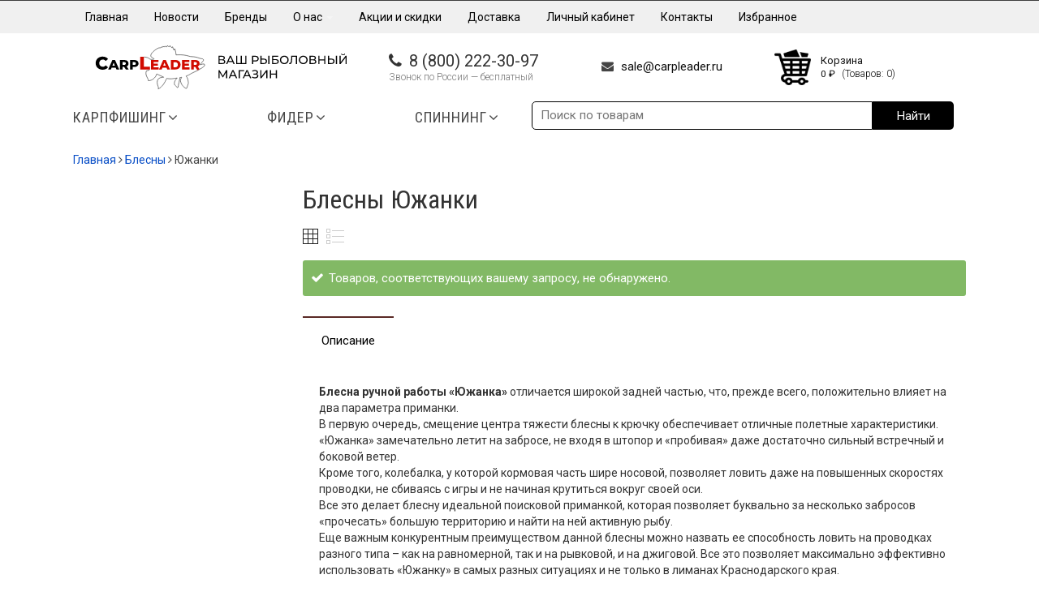

--- FILE ---
content_type: text/html; charset=UTF-8
request_url: https://carpleader.ru/product-category/blesny/blesny-yuzhanki/
body_size: 238445
content:
<!DOCTYPE html>
<!--[if IE 9 ]><html class="no-js ie9" lang="ru-RU"
	prefix="og: https://ogp.me/ns#" > <![endif]-->
<!--[if (gt IE 9)|!(IE)]><!-->
<html class="no-js" lang="ru-RU"
	prefix="og: https://ogp.me/ns#" > <!--<![endif]-->
<head>
    <meta charset="UTF-8">
            <meta name="viewport" content="width=device-width, initial-scale=1">
        

    <meta name="description" content="Блесны Южанки можно купить в нашем спиннинговом интернет магазине карплидер по выгодной цене с доставкой в любой регион России. В нашем магазине действует накопительная система скидок для постоянных покупателей, а также индивидуальные условия для крупных заказчиков. Доставка в Санкт- Петербург, Москву, Челябинск, Уфу, Омск, Новосибирск, Ростов, Красноярск, Пермь, Воронеж, Волгоград, Казань. Отзывы, характеристики, описание." /><meta name="keywords" content="Блесны Южанки, Блесна Южанка Золото, Блесна Южанка Боцман, Блесна Южанка XPS Лыжа. Новинка 2018, Новинка 2019, Новинки, по низкой цене, не дорого, в рыболовном, купить." />    <meta name="yandex-verification" content="47e4304359e38c6c"/>
    <link rel="profile" href="https://gmpg.org/xfn/11">
    <link rel="pingback" href="https://carpleader.ru/xmlrpc.php">
    <link rel="shortcut icon" href="https://carpleader.ru/wp-content/uploads/2023/11/Logo-1.png"/>

    <link rel="shortcut icon" href="https://carpleader.ru/wp-content/uploads/2023/11/Logo-1.png"/>
    <!--[if lte IE 9]>
    <script src="https://cdnjs.cloudflare.com/ajax/libs/html5shiv/3.7/html5shiv.js"></script><![endif]-->
    <link rel="icon" href="https://carpleader.ru/favicon.ico?v=2"/>
    
		<!-- All in One SEO 4.1.6.2 -->
		<title>Южанки - Рыболовный интернет магазин Карплидер - Карпфишинг, Спиннинг, Фидер</title>
		<meta name="description" content="Блесна ручной работы «Южанка» отличается широкой задней частью, что, прежде всего, положительно влияет на два параметра приманки. В первую очередь, смещение центра тяжести блесны к крючку обеспечивает отличные полетные характеристики. «Южанка» замечательно летит на забросе, не входя в штопор и «пробивая» даже достаточно сильный встречный и боковой ветер. Кроме того, колебалка, у которой кормовая часть шире носовой, позволяет ловить даже на повышенных скоростях проводки, не сбиваясь с игры и не начиная крутиться вокруг своей оси. Все это делает блесну идеальной поисковой приманкой, которая позволяет буквально за несколько забросов «прочесать» большую территорию и найти на ней активную рыбу. Еще важным конкурентным преимуществом данной блесны можно назвать ее способность ловить на проводках разного типа – как на равномерной, так и на рывковой, и на джиговой. Все это позволяет максимально эффективно использовать «Южанку» в самых разных ситуациях и не только в лиманах Краснодарского края." />
		<meta name="robots" content="max-image-preview:large" />
		<link rel="canonical" href="https://carpleader.ru/product-category/blesny/blesny-yuzhanki/" />
		<script type="application/ld+json" class="aioseo-schema">
			{"@context":"https:\/\/schema.org","@graph":[{"@type":"WebSite","@id":"https:\/\/carpleader.ru\/#website","url":"https:\/\/carpleader.ru\/","name":"\u0420\u044b\u0431\u043e\u043b\u043e\u0432\u043d\u044b\u0439 \u0438\u043d\u0442\u0435\u0440\u043d\u0435\u0442 \u043c\u0430\u0433\u0430\u0437\u0438\u043d \u041a\u0430\u0440\u043f\u043b\u0438\u0434\u0435\u0440 - \u041a\u0430\u0440\u043f\u0444\u0438\u0448\u0438\u043d\u0433, \u0421\u043f\u0438\u043d\u043d\u0438\u043d\u0433, \u0424\u0438\u0434\u0435\u0440","description":"\u041a\u0430\u0440\u043f\u0444\u0438\u0448\u0438\u043d\u0433, \u0421\u043f\u0438\u043d\u043d\u0438\u043d\u0433, \u0424\u0438\u0434\u0435\u0440","inLanguage":"ru-RU","publisher":{"@id":"https:\/\/carpleader.ru\/#organization"}},{"@type":"Organization","@id":"https:\/\/carpleader.ru\/#organization","name":"wordpress","url":"https:\/\/carpleader.ru\/"},{"@type":"BreadcrumbList","@id":"https:\/\/carpleader.ru\/product-category\/blesny\/blesny-yuzhanki\/#breadcrumblist","itemListElement":[{"@type":"ListItem","@id":"https:\/\/carpleader.ru\/#listItem","position":1,"item":{"@type":"WebPage","@id":"https:\/\/carpleader.ru\/","name":"\u0413\u043b\u0430\u0432\u043d\u0430\u044f","description":"\u041a\u0430\u0440\u043f \u041a\u0430\u0440\u043f\u0444\u0438\u0448\u0438\u043d\u0433 \u0420\u0430\u0441\u043f\u0440\u043e\u0434\u0430\u0436\u0430 \u043a\u0430\u0440\u043f\u0444\u0438\u0448\u0438\u043d\u0433 \u041d\u043e\u0432\u0438\u043d\u043a\u0438 \u043a\u0430\u0440\u043f\u0444\u0438\u0448\u0438\u043d\u0433\u0430 \u0423\u0434\u0438\u043b\u0438\u0449\u0430 \u043a\u0430\u0440\u043f\u043e\u0432\u044b\u0435 \u0423\u0434\u0438\u043b\u0438\u0449\u0430 \u0441\u043f\u043e\u0434 \u043c\u0430\u0440\u043a\u0435\u0440 \u041a\u0430\u0442\u0443\u0448\u043a\u0438 \u043a\u0430\u0440\u043f\u043e\u0432\u044b\u0435 \u041a\u0440\u044e\u0447\u043a\u0438 \u043a\u0430\u0440\u043f\u043e\u0432\u044b\u0435 \u0411\u044b\u0442 \u043d\u0430 \u0440\u044b\u0431\u0430\u043b\u043a\u0435 \u041a\u0430\u0440\u043f\u043e\u0432\u044b\u0435 \u043e\u0441\u043d\u0430\u0441\u0442\u043a\u0438 \u0413\u043e\u0442\u043e\u0432\u044b\u0435 \u043e\u0441\u043d\u0430\u0441\u0442\u043a\u0438 \u0413\u0440\u0443\u0437\u0438\u043b\u0430 \u043a\u0430\u0440\u043f\u043e\u0432\u044b\u0435 \u0418\u043d\u0441\u0442\u0440\u0443\u043c\u0435\u043d\u0442\u044b \u043a\u0430\u0440\u043f\u043e\u0432\u044b\u0435 \u041b\u0435\u0441\u043a\u0438, \u043f\u043b\u0435\u0442\u0451\u043d\u043a\u0438 \u0438 \u0448\u043e\u043a-\u043b\u0438\u0434\u0435\u0440\u044b \u041c\u0430\u0440\u043a\u0435\u0440\u043e\u0432\u0430\u043d\u0438\u0435 \u041e\u0434\u0435\u0436\u0434\u0430, \u043e\u0431\u0443\u0432\u044c, \u043e\u0447\u043a\u0438 \u0417\u0430\u0431\u043e\u0442\u0430 \u043e \u043a\u0430\u0440\u043f\u0435 \u041f\u0430\u043b\u0430\u0442\u043a\u0438, \u0448\u0435\u043b\u0442\u0435\u0440\u044b, \u0437\u043e\u043d\u0442\u044b \u041f\u0412\u0410 \u043c\u0430\u0442\u0435\u0440\u0438\u0430\u043b\u044b \u041f\u0435\u0440\u0447\u0430\u0442\u043a\u0438 \u0438 \u043d\u0430\u043f\u0430\u043b\u044c\u0447\u043d\u0438\u043a\u0438 \u041f\u0440\u0438\u043a\u043e\u0440\u043c\u043a\u0438 \u0438 \u043d\u0430\u0441\u0430\u0434\u043a\u0438 \u041f\u043e\u0432\u043e\u0434\u043a\u043e\u0432\u044b\u0435 \u043c\u0430\u0442\u0435\u0440\u0438\u0430\u043b\u044b \u041f\u043e\u0434\u0441\u0430\u0447\u0435\u043a\u0438 \u0438 \u0441\u0430\u0434\u043a\u0438 \u0420\u043e\u0434 \u043f\u043e\u0434\u044b, [\u2026]","url":"https:\/\/carpleader.ru\/"},"nextItem":"https:\/\/carpleader.ru\/product-category\/blesny\/#listItem"},{"@type":"ListItem","@id":"https:\/\/carpleader.ru\/product-category\/blesny\/#listItem","position":2,"item":{"@type":"WebPage","@id":"https:\/\/carpleader.ru\/product-category\/blesny\/","name":"\u0411\u043b\u0435\u0441\u043d\u044b","description":"\u0411\u043b\u0435\u0441\u043d\u0430 \u0440\u0443\u0447\u043d\u043e\u0439 \u0440\u0430\u0431\u043e\u0442\u044b \u00ab\u042e\u0436\u0430\u043d\u043a\u0430\u00bb \u043e\u0442\u043b\u0438\u0447\u0430\u0435\u0442\u0441\u044f \u0448\u0438\u0440\u043e\u043a\u043e\u0439 \u0437\u0430\u0434\u043d\u0435\u0439 \u0447\u0430\u0441\u0442\u044c\u044e, \u0447\u0442\u043e, \u043f\u0440\u0435\u0436\u0434\u0435 \u0432\u0441\u0435\u0433\u043e, \u043f\u043e\u043b\u043e\u0436\u0438\u0442\u0435\u043b\u044c\u043d\u043e \u0432\u043b\u0438\u044f\u0435\u0442 \u043d\u0430 \u0434\u0432\u0430 \u043f\u0430\u0440\u0430\u043c\u0435\u0442\u0440\u0430 \u043f\u0440\u0438\u043c\u0430\u043d\u043a\u0438. \u0412 \u043f\u0435\u0440\u0432\u0443\u044e \u043e\u0447\u0435\u0440\u0435\u0434\u044c, \u0441\u043c\u0435\u0449\u0435\u043d\u0438\u0435 \u0446\u0435\u043d\u0442\u0440\u0430 \u0442\u044f\u0436\u0435\u0441\u0442\u0438 \u0431\u043b\u0435\u0441\u043d\u044b \u043a \u043a\u0440\u044e\u0447\u043a\u0443 \u043e\u0431\u0435\u0441\u043f\u0435\u0447\u0438\u0432\u0430\u0435\u0442 \u043e\u0442\u043b\u0438\u0447\u043d\u044b\u0435 \u043f\u043e\u043b\u0435\u0442\u043d\u044b\u0435 \u0445\u0430\u0440\u0430\u043a\u0442\u0435\u0440\u0438\u0441\u0442\u0438\u043a\u0438. \u00ab\u042e\u0436\u0430\u043d\u043a\u0430\u00bb \u0437\u0430\u043c\u0435\u0447\u0430\u0442\u0435\u043b\u044c\u043d\u043e \u043b\u0435\u0442\u0438\u0442 \u043d\u0430 \u0437\u0430\u0431\u0440\u043e\u0441\u0435, \u043d\u0435 \u0432\u0445\u043e\u0434\u044f \u0432 \u0448\u0442\u043e\u043f\u043e\u0440 \u0438 \u00ab\u043f\u0440\u043e\u0431\u0438\u0432\u0430\u044f\u00bb \u0434\u0430\u0436\u0435 \u0434\u043e\u0441\u0442\u0430\u0442\u043e\u0447\u043d\u043e \u0441\u0438\u043b\u044c\u043d\u044b\u0439 \u0432\u0441\u0442\u0440\u0435\u0447\u043d\u044b\u0439 \u0438 \u0431\u043e\u043a\u043e\u0432\u043e\u0439 \u0432\u0435\u0442\u0435\u0440. \u041a\u0440\u043e\u043c\u0435 \u0442\u043e\u0433\u043e, \u043a\u043e\u043b\u0435\u0431\u0430\u043b\u043a\u0430, \u0443 \u043a\u043e\u0442\u043e\u0440\u043e\u0439 \u043a\u043e\u0440\u043c\u043e\u0432\u0430\u044f \u0447\u0430\u0441\u0442\u044c \u0448\u0438\u0440\u0435 \u043d\u043e\u0441\u043e\u0432\u043e\u0439, \u043f\u043e\u0437\u0432\u043e\u043b\u044f\u0435\u0442 \u043b\u043e\u0432\u0438\u0442\u044c \u0434\u0430\u0436\u0435 \u043d\u0430 \u043f\u043e\u0432\u044b\u0448\u0435\u043d\u043d\u044b\u0445 \u0441\u043a\u043e\u0440\u043e\u0441\u0442\u044f\u0445 \u043f\u0440\u043e\u0432\u043e\u0434\u043a\u0438, \u043d\u0435 \u0441\u0431\u0438\u0432\u0430\u044f\u0441\u044c \u0441 \u0438\u0433\u0440\u044b \u0438 \u043d\u0435 \u043d\u0430\u0447\u0438\u043d\u0430\u044f \u043a\u0440\u0443\u0442\u0438\u0442\u044c\u0441\u044f \u0432\u043e\u043a\u0440\u0443\u0433 \u0441\u0432\u043e\u0435\u0439 \u043e\u0441\u0438. \u0412\u0441\u0435 \u044d\u0442\u043e \u0434\u0435\u043b\u0430\u0435\u0442 \u0431\u043b\u0435\u0441\u043d\u0443 \u0438\u0434\u0435\u0430\u043b\u044c\u043d\u043e\u0439 \u043f\u043e\u0438\u0441\u043a\u043e\u0432\u043e\u0439 \u043f\u0440\u0438\u043c\u0430\u043d\u043a\u043e\u0439, \u043a\u043e\u0442\u043e\u0440\u0430\u044f \u043f\u043e\u0437\u0432\u043e\u043b\u044f\u0435\u0442 \u0431\u0443\u043a\u0432\u0430\u043b\u044c\u043d\u043e \u0437\u0430 \u043d\u0435\u0441\u043a\u043e\u043b\u044c\u043a\u043e \u0437\u0430\u0431\u0440\u043e\u0441\u043e\u0432 \u00ab\u043f\u0440\u043e\u0447\u0435\u0441\u0430\u0442\u044c\u00bb \u0431\u043e\u043b\u044c\u0448\u0443\u044e \u0442\u0435\u0440\u0440\u0438\u0442\u043e\u0440\u0438\u044e \u0438 \u043d\u0430\u0439\u0442\u0438 \u043d\u0430 \u043d\u0435\u0439 \u0430\u043a\u0442\u0438\u0432\u043d\u0443\u044e \u0440\u044b\u0431\u0443. \u0415\u0449\u0435 \u0432\u0430\u0436\u043d\u044b\u043c \u043a\u043e\u043d\u043a\u0443\u0440\u0435\u043d\u0442\u043d\u044b\u043c \u043f\u0440\u0435\u0438\u043c\u0443\u0449\u0435\u0441\u0442\u0432\u043e\u043c \u0434\u0430\u043d\u043d\u043e\u0439 \u0431\u043b\u0435\u0441\u043d\u044b \u043c\u043e\u0436\u043d\u043e \u043d\u0430\u0437\u0432\u0430\u0442\u044c \u0435\u0435 \u0441\u043f\u043e\u0441\u043e\u0431\u043d\u043e\u0441\u0442\u044c \u043b\u043e\u0432\u0438\u0442\u044c \u043d\u0430 \u043f\u0440\u043e\u0432\u043e\u0434\u043a\u0430\u0445 \u0440\u0430\u0437\u043d\u043e\u0433\u043e \u0442\u0438\u043f\u0430 \u2013 \u043a\u0430\u043a \u043d\u0430 \u0440\u0430\u0432\u043d\u043e\u043c\u0435\u0440\u043d\u043e\u0439, \u0442\u0430\u043a \u0438 \u043d\u0430 \u0440\u044b\u0432\u043a\u043e\u0432\u043e\u0439, \u0438 \u043d\u0430 \u0434\u0436\u0438\u0433\u043e\u0432\u043e\u0439. \u0412\u0441\u0435 \u044d\u0442\u043e \u043f\u043e\u0437\u0432\u043e\u043b\u044f\u0435\u0442 \u043c\u0430\u043a\u0441\u0438\u043c\u0430\u043b\u044c\u043d\u043e \u044d\u0444\u0444\u0435\u043a\u0442\u0438\u0432\u043d\u043e \u0438\u0441\u043f\u043e\u043b\u044c\u0437\u043e\u0432\u0430\u0442\u044c \u00ab\u042e\u0436\u0430\u043d\u043a\u0443\u00bb \u0432 \u0441\u0430\u043c\u044b\u0445 \u0440\u0430\u0437\u043d\u044b\u0445 \u0441\u0438\u0442\u0443\u0430\u0446\u0438\u044f\u0445 \u0438 \u043d\u0435 \u0442\u043e\u043b\u044c\u043a\u043e \u0432 \u043b\u0438\u043c\u0430\u043d\u0430\u0445 \u041a\u0440\u0430\u0441\u043d\u043e\u0434\u0430\u0440\u0441\u043a\u043e\u0433\u043e \u043a\u0440\u0430\u044f.","url":"https:\/\/carpleader.ru\/product-category\/blesny\/"},"nextItem":"https:\/\/carpleader.ru\/product-category\/blesny\/blesny-yuzhanki\/#listItem","previousItem":"https:\/\/carpleader.ru\/#listItem"},{"@type":"ListItem","@id":"https:\/\/carpleader.ru\/product-category\/blesny\/blesny-yuzhanki\/#listItem","position":3,"item":{"@type":"WebPage","@id":"https:\/\/carpleader.ru\/product-category\/blesny\/blesny-yuzhanki\/","name":"\u042e\u0436\u0430\u043d\u043a\u0438","description":"\u0411\u043b\u0435\u0441\u043d\u0430 \u0440\u0443\u0447\u043d\u043e\u0439 \u0440\u0430\u0431\u043e\u0442\u044b \u00ab\u042e\u0436\u0430\u043d\u043a\u0430\u00bb \u043e\u0442\u043b\u0438\u0447\u0430\u0435\u0442\u0441\u044f \u0448\u0438\u0440\u043e\u043a\u043e\u0439 \u0437\u0430\u0434\u043d\u0435\u0439 \u0447\u0430\u0441\u0442\u044c\u044e, \u0447\u0442\u043e, \u043f\u0440\u0435\u0436\u0434\u0435 \u0432\u0441\u0435\u0433\u043e, \u043f\u043e\u043b\u043e\u0436\u0438\u0442\u0435\u043b\u044c\u043d\u043e \u0432\u043b\u0438\u044f\u0435\u0442 \u043d\u0430 \u0434\u0432\u0430 \u043f\u0430\u0440\u0430\u043c\u0435\u0442\u0440\u0430 \u043f\u0440\u0438\u043c\u0430\u043d\u043a\u0438. \u0412 \u043f\u0435\u0440\u0432\u0443\u044e \u043e\u0447\u0435\u0440\u0435\u0434\u044c, \u0441\u043c\u0435\u0449\u0435\u043d\u0438\u0435 \u0446\u0435\u043d\u0442\u0440\u0430 \u0442\u044f\u0436\u0435\u0441\u0442\u0438 \u0431\u043b\u0435\u0441\u043d\u044b \u043a \u043a\u0440\u044e\u0447\u043a\u0443 \u043e\u0431\u0435\u0441\u043f\u0435\u0447\u0438\u0432\u0430\u0435\u0442 \u043e\u0442\u043b\u0438\u0447\u043d\u044b\u0435 \u043f\u043e\u043b\u0435\u0442\u043d\u044b\u0435 \u0445\u0430\u0440\u0430\u043a\u0442\u0435\u0440\u0438\u0441\u0442\u0438\u043a\u0438. \u00ab\u042e\u0436\u0430\u043d\u043a\u0430\u00bb \u0437\u0430\u043c\u0435\u0447\u0430\u0442\u0435\u043b\u044c\u043d\u043e \u043b\u0435\u0442\u0438\u0442 \u043d\u0430 \u0437\u0430\u0431\u0440\u043e\u0441\u0435, \u043d\u0435 \u0432\u0445\u043e\u0434\u044f \u0432 \u0448\u0442\u043e\u043f\u043e\u0440 \u0438 \u00ab\u043f\u0440\u043e\u0431\u0438\u0432\u0430\u044f\u00bb \u0434\u0430\u0436\u0435 \u0434\u043e\u0441\u0442\u0430\u0442\u043e\u0447\u043d\u043e \u0441\u0438\u043b\u044c\u043d\u044b\u0439 \u0432\u0441\u0442\u0440\u0435\u0447\u043d\u044b\u0439 \u0438 \u0431\u043e\u043a\u043e\u0432\u043e\u0439 \u0432\u0435\u0442\u0435\u0440. \u041a\u0440\u043e\u043c\u0435 \u0442\u043e\u0433\u043e, \u043a\u043e\u043b\u0435\u0431\u0430\u043b\u043a\u0430, \u0443 \u043a\u043e\u0442\u043e\u0440\u043e\u0439 \u043a\u043e\u0440\u043c\u043e\u0432\u0430\u044f \u0447\u0430\u0441\u0442\u044c \u0448\u0438\u0440\u0435 \u043d\u043e\u0441\u043e\u0432\u043e\u0439, \u043f\u043e\u0437\u0432\u043e\u043b\u044f\u0435\u0442 \u043b\u043e\u0432\u0438\u0442\u044c \u0434\u0430\u0436\u0435 \u043d\u0430 \u043f\u043e\u0432\u044b\u0448\u0435\u043d\u043d\u044b\u0445 \u0441\u043a\u043e\u0440\u043e\u0441\u0442\u044f\u0445 \u043f\u0440\u043e\u0432\u043e\u0434\u043a\u0438, \u043d\u0435 \u0441\u0431\u0438\u0432\u0430\u044f\u0441\u044c \u0441 \u0438\u0433\u0440\u044b \u0438 \u043d\u0435 \u043d\u0430\u0447\u0438\u043d\u0430\u044f \u043a\u0440\u0443\u0442\u0438\u0442\u044c\u0441\u044f \u0432\u043e\u043a\u0440\u0443\u0433 \u0441\u0432\u043e\u0435\u0439 \u043e\u0441\u0438. \u0412\u0441\u0435 \u044d\u0442\u043e \u0434\u0435\u043b\u0430\u0435\u0442 \u0431\u043b\u0435\u0441\u043d\u0443 \u0438\u0434\u0435\u0430\u043b\u044c\u043d\u043e\u0439 \u043f\u043e\u0438\u0441\u043a\u043e\u0432\u043e\u0439 \u043f\u0440\u0438\u043c\u0430\u043d\u043a\u043e\u0439, \u043a\u043e\u0442\u043e\u0440\u0430\u044f \u043f\u043e\u0437\u0432\u043e\u043b\u044f\u0435\u0442 \u0431\u0443\u043a\u0432\u0430\u043b\u044c\u043d\u043e \u0437\u0430 \u043d\u0435\u0441\u043a\u043e\u043b\u044c\u043a\u043e \u0437\u0430\u0431\u0440\u043e\u0441\u043e\u0432 \u00ab\u043f\u0440\u043e\u0447\u0435\u0441\u0430\u0442\u044c\u00bb \u0431\u043e\u043b\u044c\u0448\u0443\u044e \u0442\u0435\u0440\u0440\u0438\u0442\u043e\u0440\u0438\u044e \u0438 \u043d\u0430\u0439\u0442\u0438 \u043d\u0430 \u043d\u0435\u0439 \u0430\u043a\u0442\u0438\u0432\u043d\u0443\u044e \u0440\u044b\u0431\u0443. \u0415\u0449\u0435 \u0432\u0430\u0436\u043d\u044b\u043c \u043a\u043e\u043d\u043a\u0443\u0440\u0435\u043d\u0442\u043d\u044b\u043c \u043f\u0440\u0435\u0438\u043c\u0443\u0449\u0435\u0441\u0442\u0432\u043e\u043c \u0434\u0430\u043d\u043d\u043e\u0439 \u0431\u043b\u0435\u0441\u043d\u044b \u043c\u043e\u0436\u043d\u043e \u043d\u0430\u0437\u0432\u0430\u0442\u044c \u0435\u0435 \u0441\u043f\u043e\u0441\u043e\u0431\u043d\u043e\u0441\u0442\u044c \u043b\u043e\u0432\u0438\u0442\u044c \u043d\u0430 \u043f\u0440\u043e\u0432\u043e\u0434\u043a\u0430\u0445 \u0440\u0430\u0437\u043d\u043e\u0433\u043e \u0442\u0438\u043f\u0430 \u2013 \u043a\u0430\u043a \u043d\u0430 \u0440\u0430\u0432\u043d\u043e\u043c\u0435\u0440\u043d\u043e\u0439, \u0442\u0430\u043a \u0438 \u043d\u0430 \u0440\u044b\u0432\u043a\u043e\u0432\u043e\u0439, \u0438 \u043d\u0430 \u0434\u0436\u0438\u0433\u043e\u0432\u043e\u0439. \u0412\u0441\u0435 \u044d\u0442\u043e \u043f\u043e\u0437\u0432\u043e\u043b\u044f\u0435\u0442 \u043c\u0430\u043a\u0441\u0438\u043c\u0430\u043b\u044c\u043d\u043e \u044d\u0444\u0444\u0435\u043a\u0442\u0438\u0432\u043d\u043e \u0438\u0441\u043f\u043e\u043b\u044c\u0437\u043e\u0432\u0430\u0442\u044c \u00ab\u042e\u0436\u0430\u043d\u043a\u0443\u00bb \u0432 \u0441\u0430\u043c\u044b\u0445 \u0440\u0430\u0437\u043d\u044b\u0445 \u0441\u0438\u0442\u0443\u0430\u0446\u0438\u044f\u0445 \u0438 \u043d\u0435 \u0442\u043e\u043b\u044c\u043a\u043e \u0432 \u043b\u0438\u043c\u0430\u043d\u0430\u0445 \u041a\u0440\u0430\u0441\u043d\u043e\u0434\u0430\u0440\u0441\u043a\u043e\u0433\u043e \u043a\u0440\u0430\u044f.","url":"https:\/\/carpleader.ru\/product-category\/blesny\/blesny-yuzhanki\/"},"previousItem":"https:\/\/carpleader.ru\/product-category\/blesny\/#listItem"}]},{"@type":"CollectionPage","@id":"https:\/\/carpleader.ru\/product-category\/blesny\/blesny-yuzhanki\/#collectionpage","url":"https:\/\/carpleader.ru\/product-category\/blesny\/blesny-yuzhanki\/","name":"\u042e\u0436\u0430\u043d\u043a\u0438 - \u0420\u044b\u0431\u043e\u043b\u043e\u0432\u043d\u044b\u0439 \u0438\u043d\u0442\u0435\u0440\u043d\u0435\u0442 \u043c\u0430\u0433\u0430\u0437\u0438\u043d \u041a\u0430\u0440\u043f\u043b\u0438\u0434\u0435\u0440 - \u041a\u0430\u0440\u043f\u0444\u0438\u0448\u0438\u043d\u0433, \u0421\u043f\u0438\u043d\u043d\u0438\u043d\u0433, \u0424\u0438\u0434\u0435\u0440","description":"\u0411\u043b\u0435\u0441\u043d\u0430 \u0440\u0443\u0447\u043d\u043e\u0439 \u0440\u0430\u0431\u043e\u0442\u044b \u00ab\u042e\u0436\u0430\u043d\u043a\u0430\u00bb \u043e\u0442\u043b\u0438\u0447\u0430\u0435\u0442\u0441\u044f \u0448\u0438\u0440\u043e\u043a\u043e\u0439 \u0437\u0430\u0434\u043d\u0435\u0439 \u0447\u0430\u0441\u0442\u044c\u044e, \u0447\u0442\u043e, \u043f\u0440\u0435\u0436\u0434\u0435 \u0432\u0441\u0435\u0433\u043e, \u043f\u043e\u043b\u043e\u0436\u0438\u0442\u0435\u043b\u044c\u043d\u043e \u0432\u043b\u0438\u044f\u0435\u0442 \u043d\u0430 \u0434\u0432\u0430 \u043f\u0430\u0440\u0430\u043c\u0435\u0442\u0440\u0430 \u043f\u0440\u0438\u043c\u0430\u043d\u043a\u0438. \u0412 \u043f\u0435\u0440\u0432\u0443\u044e \u043e\u0447\u0435\u0440\u0435\u0434\u044c, \u0441\u043c\u0435\u0449\u0435\u043d\u0438\u0435 \u0446\u0435\u043d\u0442\u0440\u0430 \u0442\u044f\u0436\u0435\u0441\u0442\u0438 \u0431\u043b\u0435\u0441\u043d\u044b \u043a \u043a\u0440\u044e\u0447\u043a\u0443 \u043e\u0431\u0435\u0441\u043f\u0435\u0447\u0438\u0432\u0430\u0435\u0442 \u043e\u0442\u043b\u0438\u0447\u043d\u044b\u0435 \u043f\u043e\u043b\u0435\u0442\u043d\u044b\u0435 \u0445\u0430\u0440\u0430\u043a\u0442\u0435\u0440\u0438\u0441\u0442\u0438\u043a\u0438. \u00ab\u042e\u0436\u0430\u043d\u043a\u0430\u00bb \u0437\u0430\u043c\u0435\u0447\u0430\u0442\u0435\u043b\u044c\u043d\u043e \u043b\u0435\u0442\u0438\u0442 \u043d\u0430 \u0437\u0430\u0431\u0440\u043e\u0441\u0435, \u043d\u0435 \u0432\u0445\u043e\u0434\u044f \u0432 \u0448\u0442\u043e\u043f\u043e\u0440 \u0438 \u00ab\u043f\u0440\u043e\u0431\u0438\u0432\u0430\u044f\u00bb \u0434\u0430\u0436\u0435 \u0434\u043e\u0441\u0442\u0430\u0442\u043e\u0447\u043d\u043e \u0441\u0438\u043b\u044c\u043d\u044b\u0439 \u0432\u0441\u0442\u0440\u0435\u0447\u043d\u044b\u0439 \u0438 \u0431\u043e\u043a\u043e\u0432\u043e\u0439 \u0432\u0435\u0442\u0435\u0440. \u041a\u0440\u043e\u043c\u0435 \u0442\u043e\u0433\u043e, \u043a\u043e\u043b\u0435\u0431\u0430\u043b\u043a\u0430, \u0443 \u043a\u043e\u0442\u043e\u0440\u043e\u0439 \u043a\u043e\u0440\u043c\u043e\u0432\u0430\u044f \u0447\u0430\u0441\u0442\u044c \u0448\u0438\u0440\u0435 \u043d\u043e\u0441\u043e\u0432\u043e\u0439, \u043f\u043e\u0437\u0432\u043e\u043b\u044f\u0435\u0442 \u043b\u043e\u0432\u0438\u0442\u044c \u0434\u0430\u0436\u0435 \u043d\u0430 \u043f\u043e\u0432\u044b\u0448\u0435\u043d\u043d\u044b\u0445 \u0441\u043a\u043e\u0440\u043e\u0441\u0442\u044f\u0445 \u043f\u0440\u043e\u0432\u043e\u0434\u043a\u0438, \u043d\u0435 \u0441\u0431\u0438\u0432\u0430\u044f\u0441\u044c \u0441 \u0438\u0433\u0440\u044b \u0438 \u043d\u0435 \u043d\u0430\u0447\u0438\u043d\u0430\u044f \u043a\u0440\u0443\u0442\u0438\u0442\u044c\u0441\u044f \u0432\u043e\u043a\u0440\u0443\u0433 \u0441\u0432\u043e\u0435\u0439 \u043e\u0441\u0438. \u0412\u0441\u0435 \u044d\u0442\u043e \u0434\u0435\u043b\u0430\u0435\u0442 \u0431\u043b\u0435\u0441\u043d\u0443 \u0438\u0434\u0435\u0430\u043b\u044c\u043d\u043e\u0439 \u043f\u043e\u0438\u0441\u043a\u043e\u0432\u043e\u0439 \u043f\u0440\u0438\u043c\u0430\u043d\u043a\u043e\u0439, \u043a\u043e\u0442\u043e\u0440\u0430\u044f \u043f\u043e\u0437\u0432\u043e\u043b\u044f\u0435\u0442 \u0431\u0443\u043a\u0432\u0430\u043b\u044c\u043d\u043e \u0437\u0430 \u043d\u0435\u0441\u043a\u043e\u043b\u044c\u043a\u043e \u0437\u0430\u0431\u0440\u043e\u0441\u043e\u0432 \u00ab\u043f\u0440\u043e\u0447\u0435\u0441\u0430\u0442\u044c\u00bb \u0431\u043e\u043b\u044c\u0448\u0443\u044e \u0442\u0435\u0440\u0440\u0438\u0442\u043e\u0440\u0438\u044e \u0438 \u043d\u0430\u0439\u0442\u0438 \u043d\u0430 \u043d\u0435\u0439 \u0430\u043a\u0442\u0438\u0432\u043d\u0443\u044e \u0440\u044b\u0431\u0443. \u0415\u0449\u0435 \u0432\u0430\u0436\u043d\u044b\u043c \u043a\u043e\u043d\u043a\u0443\u0440\u0435\u043d\u0442\u043d\u044b\u043c \u043f\u0440\u0435\u0438\u043c\u0443\u0449\u0435\u0441\u0442\u0432\u043e\u043c \u0434\u0430\u043d\u043d\u043e\u0439 \u0431\u043b\u0435\u0441\u043d\u044b \u043c\u043e\u0436\u043d\u043e \u043d\u0430\u0437\u0432\u0430\u0442\u044c \u0435\u0435 \u0441\u043f\u043e\u0441\u043e\u0431\u043d\u043e\u0441\u0442\u044c \u043b\u043e\u0432\u0438\u0442\u044c \u043d\u0430 \u043f\u0440\u043e\u0432\u043e\u0434\u043a\u0430\u0445 \u0440\u0430\u0437\u043d\u043e\u0433\u043e \u0442\u0438\u043f\u0430 \u2013 \u043a\u0430\u043a \u043d\u0430 \u0440\u0430\u0432\u043d\u043e\u043c\u0435\u0440\u043d\u043e\u0439, \u0442\u0430\u043a \u0438 \u043d\u0430 \u0440\u044b\u0432\u043a\u043e\u0432\u043e\u0439, \u0438 \u043d\u0430 \u0434\u0436\u0438\u0433\u043e\u0432\u043e\u0439. \u0412\u0441\u0435 \u044d\u0442\u043e \u043f\u043e\u0437\u0432\u043e\u043b\u044f\u0435\u0442 \u043c\u0430\u043a\u0441\u0438\u043c\u0430\u043b\u044c\u043d\u043e \u044d\u0444\u0444\u0435\u043a\u0442\u0438\u0432\u043d\u043e \u0438\u0441\u043f\u043e\u043b\u044c\u0437\u043e\u0432\u0430\u0442\u044c \u00ab\u042e\u0436\u0430\u043d\u043a\u0443\u00bb \u0432 \u0441\u0430\u043c\u044b\u0445 \u0440\u0430\u0437\u043d\u044b\u0445 \u0441\u0438\u0442\u0443\u0430\u0446\u0438\u044f\u0445 \u0438 \u043d\u0435 \u0442\u043e\u043b\u044c\u043a\u043e \u0432 \u043b\u0438\u043c\u0430\u043d\u0430\u0445 \u041a\u0440\u0430\u0441\u043d\u043e\u0434\u0430\u0440\u0441\u043a\u043e\u0433\u043e \u043a\u0440\u0430\u044f.","inLanguage":"ru-RU","isPartOf":{"@id":"https:\/\/carpleader.ru\/#website"},"breadcrumb":{"@id":"https:\/\/carpleader.ru\/product-category\/blesny\/blesny-yuzhanki\/#breadcrumblist"}}]}
		</script>
		<!-- All in One SEO -->

<link rel='dns-prefetch' href='//maps.googleapis.com' />
<link rel='dns-prefetch' href='//fonts.googleapis.com' />
<link rel='dns-prefetch' href='//netdna.bootstrapcdn.com' />
<link rel='dns-prefetch' href='//s.w.org' />
<link rel='preconnect' href='https://fonts.gstatic.com' crossorigin />
<link rel="alternate" type="application/rss+xml" title="Рыболовный интернет магазин Карплидер - Карпфишинг, Спиннинг, Фидер &raquo; Лента" href="https://carpleader.ru/feed/" />
<link rel="alternate" type="application/rss+xml" title="Рыболовный интернет магазин Карплидер - Карпфишинг, Спиннинг, Фидер &raquo; Лента комментариев" href="https://carpleader.ru/comments/feed/" />
<link rel="alternate" type="application/rss+xml" title="Рыболовный интернет магазин Карплидер - Карпфишинг, Спиннинг, Фидер &raquo; Лента элемента Южанки таксономии Категория" href="https://carpleader.ru/product-category/blesny/blesny-yuzhanki/feed/" />
		<script type="text/javascript">
			window._wpemojiSettings = {"baseUrl":"https:\/\/s.w.org\/images\/core\/emoji\/13.0.1\/72x72\/","ext":".png","svgUrl":"https:\/\/s.w.org\/images\/core\/emoji\/13.0.1\/svg\/","svgExt":".svg","source":{"concatemoji":"https:\/\/carpleader.ru\/wp-includes\/js\/wp-emoji-release.min.js?ver=5.7.1"}};
			!function(e,a,t){var n,r,o,i=a.createElement("canvas"),p=i.getContext&&i.getContext("2d");function s(e,t){var a=String.fromCharCode;p.clearRect(0,0,i.width,i.height),p.fillText(a.apply(this,e),0,0);e=i.toDataURL();return p.clearRect(0,0,i.width,i.height),p.fillText(a.apply(this,t),0,0),e===i.toDataURL()}function c(e){var t=a.createElement("script");t.src=e,t.defer=t.type="text/javascript",a.getElementsByTagName("head")[0].appendChild(t)}for(o=Array("flag","emoji"),t.supports={everything:!0,everythingExceptFlag:!0},r=0;r<o.length;r++)t.supports[o[r]]=function(e){if(!p||!p.fillText)return!1;switch(p.textBaseline="top",p.font="600 32px Arial",e){case"flag":return s([127987,65039,8205,9895,65039],[127987,65039,8203,9895,65039])?!1:!s([55356,56826,55356,56819],[55356,56826,8203,55356,56819])&&!s([55356,57332,56128,56423,56128,56418,56128,56421,56128,56430,56128,56423,56128,56447],[55356,57332,8203,56128,56423,8203,56128,56418,8203,56128,56421,8203,56128,56430,8203,56128,56423,8203,56128,56447]);case"emoji":return!s([55357,56424,8205,55356,57212],[55357,56424,8203,55356,57212])}return!1}(o[r]),t.supports.everything=t.supports.everything&&t.supports[o[r]],"flag"!==o[r]&&(t.supports.everythingExceptFlag=t.supports.everythingExceptFlag&&t.supports[o[r]]);t.supports.everythingExceptFlag=t.supports.everythingExceptFlag&&!t.supports.flag,t.DOMReady=!1,t.readyCallback=function(){t.DOMReady=!0},t.supports.everything||(n=function(){t.readyCallback()},a.addEventListener?(a.addEventListener("DOMContentLoaded",n,!1),e.addEventListener("load",n,!1)):(e.attachEvent("onload",n),a.attachEvent("onreadystatechange",function(){"complete"===a.readyState&&t.readyCallback()})),(n=t.source||{}).concatemoji?c(n.concatemoji):n.wpemoji&&n.twemoji&&(c(n.twemoji),c(n.wpemoji)))}(window,document,window._wpemojiSettings);
		</script>
		<style type="text/css">
img.wp-smiley,
img.emoji {
	display: inline !important;
	border: none !important;
	box-shadow: none !important;
	height: 1em !important;
	width: 1em !important;
	margin: 0 .07em !important;
	vertical-align: -0.1em !important;
	background: none !important;
	padding: 0 !important;
}
</style>
	<style class='custom-scrollbar' type='text/css'>.widget_model {
max-height: 850px;
overflow-y: auto;
overflow-x: hidden;}</style><link rel='stylesheet' id='xoo-aff-style-css'  href='https://carpleader.ru/wp-content/plugins/waitlist-woocommerce/xoo-form-fields-fw/assets/css/xoo-aff-style.css?ver=1.1' type='text/css' media='all' />
<style id='xoo-aff-style-inline-css' type='text/css'>

.xoo-aff-input-group .xoo-aff-input-icon{
	background-color:  #eee;
	color:  #555;
	max-width: 40px;
	min-width: 40px;
	border: 1px solid  #ccc;
	border-right: 0;
	font-size: 14px;
}
.xoo-aff-group{
	margin-bottom: 30px;
}

.xoo-aff-group input[type="text"], .xoo-aff-group input[type="password"], .xoo-aff-group input[type="email"], .xoo-aff-group input[type="number"], .xoo-aff-group select, , .xoo-aff-group select + .select2{
	background-color: #fff;
	color: #777;
}

.xoo-aff-group input[type="text"]::placeholder, .xoo-aff-group input[type="password"]::placeholder, .xoo-aff-group input[type="email"]::placeholder, .xoo-aff-group input[type="number"]::placeholder, .xoo-aff-group select::placeholder{
	color: #777;
	opacity: 0.7;
}

.xoo-aff-group input[type="text"]:focus, .xoo-aff-group input[type="password"]:focus, .xoo-aff-group input[type="email"]:focus, .xoo-aff-group input[type="number"]:focus, .xoo-aff-group select:focus, , .xoo-aff-group select + .select2:focus{
	background-color: #ededed;
	color: #000;
}



	.xoo-aff-group input[type="text"], .xoo-aff-group input[type="password"], .xoo-aff-group input[type="email"], .xoo-aff-group input[type="number"], .xoo-aff-group select{
		border-bottom-left-radius: 0;
		border-top-left-radius: 0;
	}


</style>
<link rel='stylesheet' id='xoo-aff-font-awesome5-css'  href='https://carpleader.ru/wp-content/plugins/waitlist-woocommerce/xoo-form-fields-fw/lib/fontawesome5/css/all.min.css?ver=5.7.1' type='text/css' media='all' />
<link rel='stylesheet' id='select2-css'  href='https://carpleader.ru/wp-content/plugins/waitlist-woocommerce/xoo-form-fields-fw/lib/select2/select2.css?ver=5.7.1' type='text/css' media='all' />
<link rel='stylesheet' id='wp-block-library-css'  href='https://carpleader.ru/wp-includes/css/dist/block-library/style.min.css?ver=5.7.1' type='text/css' media='all' />
<link rel='stylesheet' id='wc-block-vendors-style-css'  href='https://carpleader.ru/wp-content/plugins/woocommerce/packages/woocommerce-blocks/build/vendors-style.css?ver=4.0.0' type='text/css' media='all' />
<link rel='stylesheet' id='wc-block-style-css'  href='https://carpleader.ru/wp-content/plugins/woocommerce/packages/woocommerce-blocks/build/style.css?ver=4.0.0' type='text/css' media='all' />
<link rel='stylesheet' id='layerslider-css'  href='https://carpleader.ru/wp-content/plugins/LayerSlider/static/css/layerslider.css?ver=5.5.0' type='text/css' media='all' />
<link rel='stylesheet' id='ls-google-fonts-css'  href='https://fonts.googleapis.com/css?family=Lato:100,300,regular,700,900%7COpen+Sans:300%7CIndie+Flower:regular%7COswald:300,regular,700&#038;subset=latin%2Clatin-ext' type='text/css' media='all' />
<link rel='stylesheet' id='azc-tsh-css'  href='https://carpleader.ru/wp-content/plugins/azurecurve-toggle-showhide/style.css?ver=1.0.0' type='text/css' media='all' />
<link rel='stylesheet' id='captiva_toolkit_styles-css'  href='https://carpleader.ru/wp-content/plugins/captiva-toolkit/css/captiva_toolkit.css?ver=5.7.1' type='text/css' media='all' />
<link rel='stylesheet' id='contact-form-7-css'  href='https://carpleader.ru/wp-content/plugins/contact-form-7/includes/css/styles.css?ver=5.5' type='text/css' media='all' />
<link rel='stylesheet' id='woocommerce-wishlists-css'  href='https://carpleader.ru/wp-content/plugins/woocommerce-wishlists/assets/css/woocommerce-wishlists.css?ver=5.7.1' type='text/css' media='all' />
<style id='woocommerce-inline-inline-css' type='text/css'>
.woocommerce form .form-row .required { visibility: visible; }
</style>
<link rel='stylesheet' id='wcqi-css-css'  href='https://carpleader.ru/wp-content/plugins/woocommerce-quantity-increment/assets/css/wc-quantity-increment.css?ver=5.7.1' type='text/css' media='all' />
<link rel='stylesheet' id='malihu-custom-scrollbar-css-css'  href='https://carpleader.ru/wp-content/plugins/custom-scrollbar/asset/malihu-custom-scrollbar-plugin/jquery.mCustomScrollbar.css?ver=5.7.1' type='text/css' media='all' />
<link rel='stylesheet' id='xoo-wl-style-css'  href='https://carpleader.ru/wp-content/plugins/waitlist-woocommerce/assets/css/xoo-wl-style.css?ver=2.4' type='text/css' media='all' />
<style id='xoo-wl-style-inline-css' type='text/css'>

			button.xoo-wl-action-btn{
				background-color: #333;
				color: #fff;
			}
			button.xoo-wl-submit-btn{
				max-width: 300px;
			}
			button.xoo-wl-open-form-btn{
				max-width: 300px;
			}
			.xoo-wl-inmodal{
				max-width: 800px;
				max-height: 600px;
			}
			.xoo-wl-sidebar{
    			background-image: url(https://carpleader.ru/wp-content/plugins/waitlist-woocommerce/assets/images/popup-sidebar.jpg);
    			min-width: 40%;
    		}
		
				.xoo-wl-modal:before {
				    content: '';
				    display: inline-block;
				    height: 100%;
				    vertical-align: middle;
				    margin-right: -0.25em;
				}
			
</style>
<link rel='stylesheet' id='xoo-wl-fonts-css'  href='https://carpleader.ru/wp-content/plugins/waitlist-woocommerce/assets/css/xoo-wl-fonts.css?ver=2.4' type='text/css' media='all' />
<link rel='stylesheet' id='yith_wcas_frontend-css'  href='https://carpleader.ru/wp-content/plugins/yith-woocommerce-ajax-search/assets/css/yith_wcas_ajax_search.css?ver=1.10.1' type='text/css' media='all' />
<link rel='stylesheet' id='cap-font-awesome-css'  href='//netdna.bootstrapcdn.com/font-awesome/4.0.3/css/font-awesome.min.css?ver=4.0.3' type='text/css' media='all' />
<link rel='stylesheet' id='cap-bootstrap-css'  href='https://carpleader.ru/wp-content/themes/captiva/inc/core/bootstrap/dist/css/bootstrap.min.css?ver=5.7.1' type='text/css' media='all' />
<link rel='stylesheet' id='cap-captiva-css'  href='https://carpleader.ru/wp-content/themes/captiva/css/captiva.css?ver=5.7.1' type='text/css' media='all' />
<link rel='stylesheet' id='cap-responsive-css'  href='https://carpleader.ru/wp-content/themes/captiva/css/responsive.css?ver=5.7.1' type='text/css' media='all' />
<link rel='stylesheet' id='cap-customcss-css'  href='https://carpleader.ru/wp-content/themes/captiva/custom/custom.css?ver=5.7.1' type='text/css' media='all' />
<link rel='stylesheet' id='cap-style-css'  href='https://carpleader.ru/wp-content/themes/carpshop/style.css?ver=5.7.1' type='text/css' media='all' />
<link rel='stylesheet' id='suggestions-css'  href='https://carpleader.ru/wp-content/plugins/woocommerce-dadata/custom/assets/css/suggestions.css?ver=5.7.1' type='text/css' media='all' />
<link rel='stylesheet' id='woovartables_css-css'  href='https://carpleader.ru/wp-content/plugins/woo-variations-table/assets/css/woovartables.css?ver=5.7.1' type='text/css' media='all' />
<link rel='stylesheet' id='woocommerce_prettyPhoto_css-css'  href='https://carpleader.ru/wp-content/plugins/woocommerce/assets/css/prettyPhoto.css?ver=5.0.0' type='text/css' media='all' />
<link rel='stylesheet' id='ubermenu-css'  href='https://carpleader.ru/wp-content/plugins/ubermenu/pro/assets/css/ubermenu.min.css?ver=3.2.0.2' type='text/css' media='all' />
<link rel='stylesheet' id='ubermenu-trans-black-css'  href='https://carpleader.ru/wp-content/plugins/ubermenu/pro/assets/css/skins/trans_black.css?ver=5.7.1' type='text/css' media='all' />
<link rel='stylesheet' id='ubermenu-font-awesome-css'  href='https://carpleader.ru/wp-content/plugins/ubermenu/assets/css/fontawesome/css/font-awesome.min.css?ver=4.3' type='text/css' media='all' />
<link rel='stylesheet' id='bsf-Defaults-css'  href='https://carpleader.ru/wp-content/uploads/smile_fonts/Defaults/Defaults.css?ver=5.7.1' type='text/css' media='all' />
<link rel="preload" as="style" href="https://fonts.googleapis.com/css?family=Roboto%20Condensed:300,400,700,300italic,400italic,700italic%7CRoboto:100,300,400,500,700,900,100italic,300italic,400italic,500italic,700italic,900italic&#038;subset=cyrillic&#038;display=swap&#038;ver=1749543952" /><link rel="stylesheet" href="https://fonts.googleapis.com/css?family=Roboto%20Condensed:300,400,700,300italic,400italic,700italic%7CRoboto:100,300,400,500,700,900,100italic,300italic,400italic,500italic,700italic,900italic&#038;subset=cyrillic&#038;display=swap&#038;ver=1749543952" media="print" onload="this.media='all'"><noscript><link rel="stylesheet" href="https://fonts.googleapis.com/css?family=Roboto%20Condensed:300,400,700,300italic,400italic,700italic%7CRoboto:100,300,400,500,700,900,100italic,300italic,400italic,500italic,700italic,900italic&#038;subset=cyrillic&#038;display=swap&#038;ver=1749543952" /></noscript><link rel='stylesheet' id='custom-css-css'  href='https://carpleader.ru/wp-content/plugins/woocommerce-dadata/custom/style.css?ver=5.7.1' type='text/css' media='all' />
<link rel='stylesheet' id='js_composer_front-css'  href='https://carpleader.ru/wp-content/plugins/js_composer/assets/css/js_composer.min.css?ver=4.12.1' type='text/css' media='all' />
<link rel='stylesheet' id='vc_google_fonts_abril_fatfaceregular-css'  href='//fonts.googleapis.com/css?family=Abril+Fatface%3Aregular&#038;subset=latin%2Ccyrillic&#038;ver=5.7.1' type='text/css' media='all' />
<link rel='stylesheet' id='prettyphoto-css'  href='https://carpleader.ru/wp-content/plugins/js_composer/assets/lib/prettyphoto/css/prettyPhoto.min.css?ver=4.12.1' type='text/css' media='all' />
<link rel='stylesheet' id='vc_pageable_owl-carousel-css-css'  href='https://carpleader.ru/wp-content/plugins/js_composer/assets/lib/owl-carousel2-dist/assets/owl.min.css?ver=4.12.1' type='text/css' media='' />
<link rel='stylesheet' id='animate-css-css'  href='https://carpleader.ru/wp-content/plugins/js_composer/assets/lib/bower/animate-css/animate.min.css?ver=4.12.1' type='text/css' media='' />
<link rel='stylesheet' id='vc_tta_style-css'  href='https://carpleader.ru/wp-content/plugins/js_composer/assets/css/js_composer_tta.min.css?ver=4.12.1' type='text/css' media='all' />
<script type='text/javascript' src='https://carpleader.ru/wp-includes/js/jquery/jquery.min.js?ver=3.5.1' id='jquery-core-js'></script>
<script type='text/javascript' src='https://carpleader.ru/wp-includes/js/jquery/jquery-migrate.min.js?ver=3.3.2' id='jquery-migrate-js'></script>
<script type='text/javascript' src='https://carpleader.ru/wp-content/themes/captiva/js/src/cond/owl.carousel.min.js?ver=5.7.1' id='cap_owlcarousel-js'></script>
<script type='text/javascript' src='https://carpleader.ru/wp-content/themes/captiva/js/src/cond/modernizr.custom.min.js?ver=5.7.1' id='cap_modernizr-js'></script>
<script type='text/javascript' src='https://carpleader.ru/wp-content/plugins/LayerSlider/static/js/greensock.js?ver=1.11.8' id='greensock-js'></script>
<script type='text/javascript' src='https://carpleader.ru/wp-content/plugins/LayerSlider/static/js/layerslider.kreaturamedia.jquery.js?ver=5.5.0' id='layerslider-js'></script>
<script type='text/javascript' src='https://carpleader.ru/wp-content/plugins/LayerSlider/static/js/layerslider.transitions.js?ver=5.5.0' id='layerslider-transitions-js'></script>
<script type='text/javascript' src='https://carpleader.ru/wp-content/plugins/azurecurve-toggle-showhide/jquery.js?ver=3.9.1' id='azc-tsh-js'></script>
<script type='text/javascript' id='woocommerce-wishlists-js-extra'>
/* <![CDATA[ */
var wishlist_params = {"root_url":"https:\/\/carpleader.ru","current_url":"\/product-category\/blesny\/blesny-yuzhanki\/","are_you_sure":"Are you sure?"};
/* ]]> */
</script>
<script type='text/javascript' src='https://carpleader.ru/wp-content/plugins/woocommerce-wishlists/assets/js/woocommerce-wishlists.js?ver=5.7.1' id='woocommerce-wishlists-js'></script>
<script type='text/javascript' src='https://carpleader.ru/wp-content/plugins/woocommerce-wishlists/assets/js/bootstrap-modal.js?ver=5.7.1' id='bootstrap-modal-js'></script>
<script type='text/javascript' src='https://carpleader.ru/wp-content/plugins/woocommerce/assets/js/jquery-blockui/jquery.blockUI.min.js?ver=2.70' id='jquery-blockui-js'></script>
<script type='text/javascript' id='wc-add-to-cart-js-extra'>
/* <![CDATA[ */
var wc_add_to_cart_params = {"ajax_url":"\/wp-admin\/admin-ajax.php","wc_ajax_url":"\/?wc-ajax=%%endpoint%%","i18n_view_cart":"\u041f\u0440\u043e\u0441\u043c\u043e\u0442\u0440 \u043a\u043e\u0440\u0437\u0438\u043d\u044b","cart_url":"https:\/\/carpleader.ru\/cart\/","is_cart":"","cart_redirect_after_add":"no"};
/* ]]> */
</script>
<script type='text/javascript' src='https://carpleader.ru/wp-content/plugins/woocommerce/assets/js/frontend/add-to-cart.min.js?ver=5.0.0' id='wc-add-to-cart-js'></script>
<script type='text/javascript' src='https://carpleader.ru/wp-content/plugins/woocommerce-quantity-increment/assets/js/wc-quantity-increment.min.js?ver=5.7.1' id='wcqi-js-js'></script>
<script type='text/javascript' src='https://carpleader.ru/wp-content/plugins/js_composer/assets/js/vendors/woocommerce-add-to-cart.js?ver=4.12.1' id='vc_woocommerce-add-to-cart-js-js'></script>
<script type='text/javascript' id='custom-js-js-extra'>
/* <![CDATA[ */
var php_vars = {"dadata_suggest_token":"2a92f911eefbdbfbdae510234804191c15fe2bca"};
/* ]]> */
</script>
<script type='text/javascript' src='https://carpleader.ru/wp-content/plugins/woocommerce-dadata/custom/custom.js?ver=5.7.1' id='custom-js-js'></script>
<script type='text/javascript' src='https://carpleader.ru/wp-content/plugins/woocommerce-dadata/custom/assets/js/jquery.suggestions.min.js?ver=5.7.1' id='jquery.suggestions.min-js'></script>
<script type='text/javascript' src='https://carpleader.ru/wp-content/plugins/woo-variations-table/assets/js/stupidtable.js?ver=5.7.1' id='woovartables_table_sort-js'></script>
<script type='text/javascript' id='woovartables_js-js-extra'>
/* <![CDATA[ */
var localvars = {"ajax_url":"https:\/\/carpleader.ru\/wp-admin\/admin-ajax.php","cart_url":"https:\/\/carpleader.ru\/cart\/","vartable_ajax":"0","currency_symbol":"\u20bd","thousand_separator":"","decimal_separator":".","decimal_decimals":"0","currency_pos":"right_space","price_display_suffix":""};
/* ]]> */
</script>
<script type='text/javascript' src='https://carpleader.ru/wp-content/plugins/woo-variations-table/assets/js/add-to-cart.js?ver=5.7.1' id='woovartables_js-js'></script>
<script type='text/javascript' src='https://carpleader.ru/wp-content/plugins/js_composer/assets/lib/bower/imagesloaded/imagesloaded.pkgd.min.js?ver=5.7.1' id='vc_grid-js-imagesloaded-js'></script>
<link rel="https://api.w.org/" href="https://carpleader.ru/wp-json/" /><link rel="EditURI" type="application/rsd+xml" title="RSD" href="https://carpleader.ru/xmlrpc.php?rsd" />
<link rel="wlwmanifest" type="application/wlwmanifest+xml" href="https://carpleader.ru/wp-includes/wlwmanifest.xml" /> 
<meta name="generator" content="WordPress 5.7.1" />
<meta name="generator" content="WooCommerce 5.0.0" />
<meta name="framework" content="Redux 4.1.24" /><style id="ubermenu-custom-generated-css">
/** UberMenu Custom Menu Styles (Customizer) **/
/* main */
.ubermenu-main .ubermenu-item-level-0 > .ubermenu-target { text-transform:uppercase; color:#333333; }
.ubermenu-main .ubermenu-nav .ubermenu-item.ubermenu-item-level-0 > .ubermenu-target { font-weight:normal; }
.ubermenu.ubermenu-main .ubermenu-item-level-0:hover > .ubermenu-target, .ubermenu-main .ubermenu-item-level-0.ubermenu-active > .ubermenu-target { color:#222222; }
.ubermenu-main .ubermenu-item-level-0.ubermenu-current-menu-item > .ubermenu-target, .ubermenu-main .ubermenu-item-level-0.ubermenu-current-menu-parent > .ubermenu-target, .ubermenu-main .ubermenu-item-level-0.ubermenu-current-menu-ancestor > .ubermenu-target { color:#222222; }



/** UberMenu Custom Tweaks (General Settings) **/
.ubermenu .ubermenu-colgroup .ubermenu-column, .ubermenu .ubermenu-custom-content-padded, .ubermenu .ubermenu-nonlink, .ubermenu .ubermenu-retractor, .ubermenu .ubermenu-submenu-padded, .ubermenu .ubermenu-submenu-type-stack>.ubermenu-item-normal>.ubermenu-target, .ubermenu .ubermenu-target, .ubermenu .ubermenu-widget, .ubermenu-responsive-toggle{
  padding: 3px 20px;
}

.ubermenu-skin-trans-black-hov .ubermenu-item-level-0 > .ubermenu-target {
  font-weight: 400;
  color: #FFFFFF;
}

.ubermenu-skin-trans-black-hov .ubermenu-item-level-0:hover > .ubermenu-target, .ubermenu-skin-trans-black-hov .ubermenu-item-level-0.ubermenu-active > .ubermenu-target {
  background: #fff;
  color: #333;
}

.ubermenu-skin-trans-black-hov .ubermenu-item-level-0.ubermenu-current-menu-item > .ubermenu-target, .ubermenu-skin-trans-black-hov .ubermenu-item-level-0.ubermenu-current-menu-parent > .ubermenu-target, .ubermenu-skin-trans-black-hov .ubermenu-item-level-0.ubermenu-current-menu-ancestor > .ubermenu-target {
  color: #333;
  background: white;
}

.ubermenu-skin-trans-black-hov .ubermenu-submenu, .ubermenu-skin-trans-black-hov .ubermenu-submenu .ubermenu-target {
  color: #333;
}

.ubermenu-skin-trans-black-hov .ubermenu-submenu.ubermenu-submenu-drop {
  background: rgba(255, 255, 255, 0.9);
  border: 1px solid #fff;
}

.ubermenu-skin-trans-black-hov .ubermenu-submenu .ubermenu-target:hover, .ubermenu-skin-trans-black-hov .ubermenu-submenu .ubermenu-active > .ubermenu-target {
  color: #5A2925;
}

.ubermenu-skin-trans-black-hov .ubermenu-submenu .ubermenu-current-menu-item > .ubermenu-target {
  color: #5A2925;
  font-weight: 700;
}

.ubermenu-sub-indicators .ubermenu-has-submenu-drop>.ubermenu-target:after {
  content: "\f105";
}

ul#ubermenu-nav-main-557 {
  margin-left: -15px;
  margin-right: -15px;
}

.ubermenu-skin-trans-black-hov .ubermenu-submenu.ubermenu-submenu-drop {
  background: #fff;
}

.ubermenu-vertical .ubermenu-item.ubermenu-item-level-0.ubermenu-relative.ubermenu-active>.ubermenu-submenu-drop.ubermenu-submenu-align-vertical_parent_item {
    padding: 10px 0px;
}

.ubermenu-vertical .ubermenu-submenu .ubermenu-item.ubermenu-active>.ubermenu-submenu-drop {
    padding: 10px 0;
}
/* Status: Loaded from Transient */

</style>        <script type="text/javascript">
            var view_mode_default = 'grid-layout';
            var cap_sticky_default = 'yes';
        </script>
        	<noscript><style>.woocommerce-product-gallery{ opacity: 1 !important; }</style></noscript>
	<meta name="generator" content="Powered by Visual Composer - drag and drop page builder for WordPress."/>
<!--[if lte IE 9]><link rel="stylesheet" type="text/css" href="https://carpleader.ru/wp-content/plugins/js_composer/assets/css/vc_lte_ie9.min.css" media="screen"><![endif]--><!--[if IE  8]><link rel="stylesheet" type="text/css" href="https://carpleader.ru/wp-content/plugins/js_composer/assets/css/vc-ie8.min.css" media="screen"><![endif]--><script type="text/javascript">
 /* <![CDATA[ */
var buyone_ajax = {"ajaxurl":"https:\/\/carpleader.ru\/wp-admin\/admin-ajax.php","variation":0}; 
 /* ]]> */
</script>
<link rel="icon" href="https://carpleader.ru/wp-content/uploads/2016/09/logo_s32-32x32.png" sizes="32x32" />
<link rel="icon" href="https://carpleader.ru/wp-content/uploads/2016/09/logo_s32.png" sizes="192x192" />
<link rel="apple-touch-icon" href="https://carpleader.ru/wp-content/uploads/2016/09/logo_s32.png" />
<meta name="msapplication-TileImage" content="https://carpleader.ru/wp-content/uploads/2016/09/logo_s32.png" />

    <style type="text/css">

        

            .cap-header-fixed .menu > li.menu-item-has-children:hover > a:before,
            .cap-primary-menu .menu > li.menu-item-has-children:hover > a:before 
            {
                border-bottom-color: rgba(255,255,255,0.97) !important; 
            } 

        
            .cap-header-fixed .menu > li.menu-full-width .cap-submenu-ddown .container > ul > li > a:hover, .cap-primary-menu .menu > li.menu-full-width .cap-submenu-ddown .container > ul > li > a:hover 
            {
                color: #555555;
            }
        
                    .cap-primary-menu .menu > li .cap-submenu-ddown .container ul .menu-item-has-children .cap-submenu ul li:last-child a, 
            .cap-header-fixed .menu > li .cap-submenu-ddown .container ul .menu-item-has-children .cap-submenu ul li:last-child a, 
            .cap-primary-menu > .menu > li > .cap-submenu-ddown > .container > ul > li:last-child a
            .cap-header-fixed .menu > li .cap-submenu-ddown, 
            .cap-primary-menu .menu > li .cap-submenu-ddown
            {
                border-bottom: 1px solid #eee; 
            }

            .cap-header-fixed .menu > li.menu-full-width .cap-submenu-ddown .container > ul > li .cap-submenu ul li, .cap-primary-menu .menu > li.menu-full-width .cap-submenu-ddown .container > ul > li .cap-submenu ul li
            {
                border-top: 1px solid #eee            }

            .cap-header-fixed .menu > li.menu-full-width .cap-submenu-ddown, .cap-primary-menu .menu > li.menu-full-width .cap-submenu-ddown {
                border: 1px solid #eee                
            }
        
                    body {
                background-color: #ffffff; 
            }
        
        
                    body {
                background-repeat: no-repeat; 
            }
        
        
        
                    #wrapper {
                background-color: #ffffff; 
            }
        


        
            #top,
            .new.menu-item a:after, 
            .sb-icon-search, 
            .sb-search-submit,
            .sb-search input[type=submit],
            .sb-search.sb-search-open .sb-icon-search, 
            .no-js .sb-search .sb-icon-search,
            .faqs-reviews .accordionButton .icon-plus:before,
            .container .cap-product-cta a.button.added, 
            .container .cap-product-cta a.button.loading,
            .widget_price_filter .ui-slider .ui-slider-range,
            body.woocommerce .widget_layered_nav ul.yith-wcan-label li a:hover, 
            body.woocommerce-page .widget_layered_nav ul.yith-wcan-label li a:hover, 
            body.woocommerce-page .widget_layered_nav ul.yith-wcan-label li.chosen a,
            .content-area ul li:before,
            .container .mejs-controls .mejs-time-rail .mejs-time-current,
            .wpb_toggle:before, h4.wpb_toggle:before,
            /*.container .wpb_teaser_grid .categories_filter li.active a, 
            .container .wpb_teaser_grid .categories_filter li.active a:hover, */
            #filters button.is-checked,
            .ball:nth-child(1),
            .ball:nth-child(2),
            .ball:nth-child(3),
            .ball:nth-child(4),
            .ball:nth-child(5),
            .ball:nth-child(6),
            .ball:nth-child(7),
            .container .cap-product-cta a.button.added, .container .cap-product-cta a.button.loading,
            .tipr_content,
            .navbar-toggle .icon-bar,
            .woocommerce-page .container input.button

            {
                background-color: #000000 !important; 
            }

            .woocommerce .container div.product form.cart .button:hover,
            .woocommerce-page .container div.product form.cart .button:hover

            {
                color: #000000 !important;
                border-color: #000000 !important;
            }

            a,
            .captiva-features i,
            .captiva-features h2,
            .widget_layered_nav ul.yith-wcan-list li a:before,
            .widget_layered_nav ul.yith-wcan-list li.chosen a:before,
            .widget_layered_nav ul.yith-wcan-list li.chosen a,
            blockquote:before,
            blockquote:after,
            article.format-link .entry-content p:before,
            .container .ui-state-default a, 
            .container .ui-state-default a:link, 
            .container .ui-state-default a:visited,
            .logo a,
            .page-numbers li a,
            .woocommerce-breadcrumb a,
            #captiva-articles h3 a,
            .cap-wp-menu-wrapper .menu li:hover > a,
            .cap-recent-folio-title a, 
            .content-area h2.cap-recent-folio-title a,
            .content-area .order-wrap h3 

            {
                color: #000000;
            }

            .owl-theme .owl-controls .owl-buttons div:hover,
            .content-area blockquote:hover, 
            article.format-link .entry-content p:hover,
            .blog-pagination ul li a:hover,
            .blog-pagination ul li.active a,
            .container .ui-state-hover,
            #filters button.is-checked,
            #filters button.is-checked:hover,
            .container form.cart .button:hover, 
            .woocommerce-page .container p.cart a.button:hover,
            .page-numbers li span:hover, 
            .page-numbers li a:hover, 
            .pagination li span:hover, 
            .pagination li a:hover,
            .map_inner,
            .order-wrap,
            .woocommerce-page .container .cart-collaterals input.checkout-button, 
            .woocommerce .checkout-button
            {
                border-color: #000000;
            }

            .woocommerce .woocommerce_tabs ul.tabs li.active a, 
            .woocommerce .woocommerce-tabs ul.tabs li.active a, 
            ul.tabNavigation li a.active 
            {
                border-top: 1px solid #000000;
            }

            .tipr_point_top:after {
                border-top-color: #000000;
            }

            .tipr_point_bottom:after {
                border-bottom-color: #000000;
            }

        
        
            a,
            .logo a,
            .navbar ul li.current-menu-item a, 
            .navbar ul li.current-menu-ancestor a, 
            #captiva-articles h3 a,
            .widget-area .widget.widget_rss ul li a,
            .widget-area .widget #recentcomments li a,
            .widget ul#recentcomments li a,
            .current_page_ancestor,
            .current-menu-item,
            .cap-primary-menu .menu > li.current-menu-item > a,
            .cap-primary-menu .menu > li.current-menu-ancestor > a
            {
                color: #074dc6; 
            }
        
        
            #top .dropdown-menu li a:hover, 
            .container form.cart .button:hover, 
            .woocommerce-page .container p.cart a.button:hover,
            ul.navbar-nav li .nav-dropdown li a:hover,
            .navbar ul li.current-menu-item a:hover, 
            .navbar ul li.current-menu-ancestor a:hover,
            .owl-theme .owl-controls .owl-buttons div:hover,
            .woocommerce ul.product_list_widget li a:hover,
            .summary .accordionButton p:hover,
            .content-area a.reset_variations:hover,
            .widget_recent_entries ul li a:hover,
            .content-area article h2 a:hover,
            .content-area footer.entry-meta a:hover,
            .content-area footer.entry-meta .comments-link:hover:before, 
            .content-area a.post-edit-link:hover:before
            .scwebsite:hover:before,

            .cap-wp-menu-wrapper .menu li a:hover,
            .cap-header-fixed .menu > li .cap-submenu-ddown .container > ul > li a:hover, 
            .cap-primary-menu .menu > li .cap-submenu-ddown .container > ul > li a:hover,
            a:hover, a:focus
            {
                color: #5a2925; 
            }
        
                    #top,             
            .sb-icon-search, 
            .sb-search-submit,
            .sb-search input[type=submit],
            .sb-search.sb-search-open .sb-icon-search, 
            .no-js .sb-search .sb-icon-search
            {
                background-color: #242424 !important; 
            }
        
                    .header,
            .cap-menu-default,
            .cap-menu-below
            {
                background-color: #f3f5f0; 
            }
        
                    .cap-header-fixed-wrapper.cap-is-fixed
            {
                background-color: #f3f5f0; 
            }
        
                    ul.tiny-cart li a {
                color: #111111 !important; 
            }
        
                    .lightwrapper 

            {
                background-color: #f3f5f0; 
            }

        
                    .subfooter 

            {
                background-color: #111111; 
            }

        
                    .footer 

            {
                background-color: #111111; 
            }

        
                    .lightwrapper h4, .lightwrapper ul li a 

            {
                color: #333333; 
            }

        
                    .subfooter h4, 
            .subfooter .textwidget, 
            .subfooter #mc_subheader,
            .subfooter .widget_recent_entries ul li a,
            .subfooter ul.product_list_widget li a,
            .subfooter ul.product_list_widget li span.amount,
            .subfooter #mc_signup_submit

            {
                color: #cccccc; 
            }

        
                    .footer p

            {
                color: #777777; 
            }

        
                    .header,
            ul.tiny-cart,
            .mean-bar,
            .cap-menu-default,
            .cap-menu-default .logo,
            .cap-menu-below,
            .cap-menu-below .logo

            {
                /* $cap_header_height */
                height: 80px; 
            }

            .cap-menu-default .logo img, .cap-menu-below .logo img {
                max-height: 80px; 
            }

            ul.tiny-cart,
            ul.tiny-cart li, 
            .navbar ul li a,
            .text-logo h1,

            .cap-header-fixed .menu > li > a,
            .cap-primary-menu .menu > li > a
            {
                line-height: 80px; 
            }

            ul.tiny-cart li {
                height: 80px; 
            }

            ul.tiny-cart li ul li, .cap-header-fixed-wrapper.cap-is-fixed ul.tiny-cart li ul li {
                height: auto;
            }

            ul.tiny-cart li:hover ul.cart_list {
                top: 80px;
            }

        
                    .cap-header-fixed-wrapper.cap-is-fixed .header, 
            .cap-header-fixed-wrapper.cap-is-fixed ul.tiny-cart,
            .cap-header-fixed-wrapper.cap-is-fixed ul.tiny-cart li, 
            .cap-header-fixed-wrapper.cap-is-fixed .mean-bar,
            .cap-header-fixed .menu, .cap-primary-menu .menu

            {
                height: 60px; 
            }

            .cap-header-fixed-wrapper.cap-is-fixed ul.tiny-cart li:hover ul.cart_list
            {
                top: 60px;
            }

            .cap-header-fixed-wrapper.cap-is-fixed .cap-header-fixed .menu > li > a,
            .cap-header-fixed-wrapper.cap-is-fixed .text-logo h1,
            .cap-header-fixed-wrapper.cap-is-fixed ul.tiny-cart,
            .cap-header-fixed-wrapper.cap-is-fixed ul.tiny-cart li,
            .cap-header-fixed-wrapper.cap-is-fixed .navbar ul li a
            {
                line-height: 60px;
            }

            .cap-header-fixed-wrapper.cap-is-fixed .logo img {
                max-height: 60px; 
            }

            .cap-header-fixed-wrapper.cap-is-fixed .logo {
                height: 60px; 
            }

        
        
            @media only screen and (max-width: 1100px) { 

                .header,
                ul.tiny-cart,
                ul.tiny-cart li,
                .mean-bar,
                .cap-menu-default,
                .cap-menu-default .logo,
                .cap-menu-below,
                .cap-menu-below .logo

                {
                    /* $cap_header_height_mobile */
                    height: 60px; 
                }

                .cap-menu-default .logo img, .cap-menu-below .logo img {
                    max-height: 60px; 
                }

                ul.tiny-cart, 
                .logo a,
                .navbar ul li a,
                .text-logo h1
                {
                    /* $cap_header_height_mobile */
                    line-height: 60px !important; 
                }

                ul.tiny-cart li {
                    line-height: inherit !important;
                }

                ul.tiny-cart li:hover ul.cart_list {
                    top: 60px;
                }

                .logo img {
                    max-height: 60px;
                }

                .mean-container a.meanmenu-reveal {
                    padding: 20px 15px;
                }

                .mean-container .mean-nav {
                    top: 60px;
                }

            }

        
        .woocommerce-billing-fields {
    float: left;
}

.grafic_stock_single {
    width: 100%;
}

a.clickBuyButton {
    margin-right: 10px!important;
    margin-bottom: 15px!important;
}

.prdctfltr_filter.prdctfltr_range.prdctfltr_pa_ves_gruzila.pf_rngstyle_metal {
    display: none;
}

.onas {
    margin-left: 195px;
}

.cap-menu-default {
    height: 66px;
}

.cap-primary-menu .menu > li > a {
    line-height: 68px;
}

ul.tiny-cart li {
    line-height: 68px;
    height: 68px;
}

.ui-slider-range.ui-widget-header.ui-corner-all {
    background-color: #F3F5F0!important;
}

.social-icons {
    margin-bottom: 0px;
}

.footer-copyright a {
    color: #fff;
    text-decoration: underline;
}


/* #yith-woo-ajax-navigation-2 {
    width: 150px;
    margin-left: 190px;
}*/

#yith-woo-ajax-navigation-2 h4.widget-title, #yith-woo-ajax-navigation-3 h4.widget-title, #yith-woo-ajax-navigation-4 h4.widget-title, #yith-woo-ajax-navigation-5 h4.widget-title, #yith-woo-ajax-navigation-6 h4.widget-title, #yith-woo-ajax-navigation-stock-on-sale-2 h4.widget-title {
    color: #5a2925;
    margin-bottom: 0;
    margin-top: 10px;
}

.yith-wcan-stock-on-sale ul li a {
    padding-top: 0px;
    padding-bottom: 10px;
    padding-left: 2px;
    line-height: 16px;
}

a.yith-wcan-onsale-button.active:before, a.yith-wcan-instock-button.active:before, a.yith-wcan-price-link.active:before {
	font-family: FontAwesome;
    content: "\f046";
    color: #5a2925;
}

a.yith-wcan-instock-button:before, a.yith-wcan-price-link:before {
	font-family: FontAwesome;
    content: "\f096";
    color: #5a2925;
    speak: none;
    font-variant: normal;
    text-transform: none;
    -webkit-font-smoothing: antialiased;
    text-decoration: none;
    font-weight: 400;
    line-height: 1;
    margin-right: .618em;
}

.yith-wcan-select-wrapper ul.yith-wcan-select.yith-wcan li {
    width: 50%;
}

#yith-woo-ajax-navigation-6 .yith-wcan-select-wrapper ul.yith-wcan-select.yith-wcan li {
    width: 100%;
}

.yith-wcan-select-wrapper ul.yith-wcan-select.yith-wcan li a{
    white-space:nowrap
}

.ls-carousel .ls-nav-prev, .ls-carousel .ls-nav-next {
    width: 50px;
    height: 50px;
    z-index: 10!important;
}

.vc_custom_1456665512745, .vc_custom_1456665525275, .vc_custom_1456665525275 {
    margin-bottom: 0px;
}

#hiddencarousel {
    display: none;
}

#menu-item-75509 {
    padding-left: 9px;
}

.content-area article a.more-link {
    border-radius: 0px;
    border: 2px solid #5a2925;
    color: #5a2925;
    font-size: 13px;
    border-bottom: 2px solid #5a2925!important;
}

#menu-item-67511,#menu-item-83689,#menu-item-95572,#menu-item-83175 {
    display: none;
}

.azc_tsh_toggle_container, .azc_tsh_toggle_container_open {
    border: none;
    padding: 0px;
}

.content-area img.alignright {
    margin: 0px 0px 5px 10px;
}

.content-area img.alignleft {
    margin: 0px 10px 5px 0px;
}

.btn.dropdown-toggle.selectpicker.btn-default {
    background-color: #FFEB3B;
}

.widget .yit-wcan-select-open {
    background-color: #FFEB3B;
}



.content-area ul li:before {
    display:none;
}

#wizard .checkout_coupon .button, #wizard form.login input.button, .wizard>.actions a, .wizard>.actions a:active, .wizard>.actions a:hover{
      padding: .5em 1em .7em 1em;  
          border-radius: 5px;
}

form.login {
    border: 2px solid #fff;
    padding: 32px;
    margin: 10px 0px 0 0;
}

#wizard form.login input.button {
    width: 170px;
    padding: 1em 1em 1em 1em;
}

.content-area #shipping_method {
    width: 100%;
}

.woocommerce-page .content-area h1 {
    margin-bottom: 0px;
}

.wizard>.steps>ul {
    padding-left: 40px;
}

.wizard.wizard>.content>.body {
    padding: 0 50px;
}

.woocommerce .container div.product form.cart .button, .woocommerce .container #content div.product form.cart .button, .woocommerce-page .container div.product form.cart .button, .woocommerce-page .container #content div.product form.cart .button, .woocommerce-page .container p.cart a.button, .content-area .woocommerce .summary .button
{
    clear:none;
}

.wl-list-pop dd {
    font-size: 12px;
    margin: 10px 0 0px 0px;
    text-align: center;
}

.wl-list-pop dl {
    margin: 0 0 0.5em 0;
}

.content-area table.cart tr td.product-quantity {
    min-width: 150px;
}



.content-area table.cart td.product-remove a:hover {
    border-bottom: 1px solid #222!important;
}
    
.content-area table.cart tr td a:hover, #wl-wrapper .button:hover {
    color: #fff;
    background-color: #5a2925;
}

.single-product .woocommerce-message {
    margin-bottom: 10px!important;
}

.cart .quantity {
    height: 45px;
}

#wl-wrapper .wl-add-but {
    background-color: #fff!important;
}

.medium-blog.blog-style article, .medium-blog.content-area article {
    margin-bottom: 0px;
    padding-bottom: 10px;
}

#menu-razdely-sajta {
    display: inline-block;
    width: 100%;
}

.select2-container .select2-choice {
    border-bottom: 1px solid #aaa!important;
}

#billing_email_field {
    width: 33%;
    padding-right: 2%;
    float: left;
}

#billing_phone_field {
    width: 33%;
    float: left;
}

.content-area .woocommerce-billing-fields p#billing_email_field input {
    margin-top: 0px;
    width: 100%;
}

#billing_first_name_field, #billing_last_name_field, #billing_company_field, #billing_postcode_field, #billing_city_field, #billing_state_field, #shipping_first_name_field, #shipping_last_name_field, #shipping_city_field, #shipping_state_field {
    width: 33%;
    float: left;
}

#billing_last_name_field, #billing_first_name_field {
        padding-right: 2%;
        margin-right: 0.5%;
}

 #billing_state_field {
    display:none;
}

.woocommerce-shipping-fields h3 {
    display: none;
}

li.vc_tta-tab.vc_active {
    border-top: 2px solid #5a2925;
}

.vc_tta-color-white.vc_tta-style-flat .vc_tta-tab.vc_active>a {
    color: #000!important;
}

.vc_tta-container {
    margin-bottom: 0;
}

ul.ubermenu-submenu-id-111165 {
    left: 0%!important;
    top: 46px!important;
    border: none!important;
    margin-left: -15px!important;
    background-color: #5a2925!important;
    padding: 10px 0!important;
}

.ubermenu .ubermenu-submenu .ubermenu-column-auto {
    width: 270px!important;
}

.ubermenu-skin-trans-black-hov .ubermenu-submenu, .ubermenu-skin-trans-black-hov .ubermenu-submenu .ubermenu-target {
    color: #fff!important;
}

.ubermenu-skin-trans-black-hov .ubermenu-submenu .ubermenu-target:hover, .ubermenu-skin-trans-black-hov .ubermenu-submenu .ubermenu-active > .ubermenu-target {
    color: #5A2925!important;
}


.ubermenu-submenu-align-vertical_parent_item span.ubermenu-target-title.ubermenu-target-text {
    color: #333;
}

.ubermenu-skin-trans-black-hov .ubermenu-submenu .ubermenu-target:hover, .ubermenu-skin-trans-black-hov .ubermenu-submenu .ubermenu-active > .ubermenu-target {
    color: #5A2925!important;
}

.textwidget p {
    margin-bottom: 0px;
}

.sidemenu {
    padding-bottom: 0px!important;
}

#menu-item-111165 span.ubermenu-target.ubermenu-target-with-icon.ubermenu-item-layout-default.ubermenu-item-layout-icon_left {
    line-height: 2.6em;
    cursor: pointer;
}

.ubermenu-sub-indicators .ubermenu-has-submenu-drop>.ubermenu-target-with-icon:after {
    font-size:18px;
    right: 15px!important;
     content: "\f107"!important;
    margin-top: -8px!important;

}

#text-3 .wpb_text_column.wpb_content_element {
    margin-bottom: 0px;
}

.chosen-container-multi .chosen-choices li.search-choice .search-choice-close {
    right: -15px!important;
}

.woof label {
    cursor: pointer;
    padding: 0px;
    margin: -5px 0 0 7px;
    font-size: 13px;
    font-weight: 500;
    line-height: 1em;
}

.woof_list li {
    padding: 0px!important;
}

.woof_container_pa_razmer_shpuli {
    display: none;
}

.woocommerce-ordering {
    float: left;
    margin-right: 10px;
}

.orderby.selectpicker {
    background-color: #FFEB3B;
    color: #333;
    border-color: #adadad;
    display: inline-block;
    padding: 6px 12px;
    margin-bottom: 0;
    font-size: 14px;
    font-weight: normal;
    line-height: 1.428571429;
    text-align: center;
    white-space: nowrap;
    vertical-align: middle;
    cursor: pointer;
    border-radius: 5px;
}

.woocommerce-ordering option {
    background-color: #fff;
}

.cap-primary-menu3 .menu > li {
    width: 33%;
}

h1.widget-title {
    color: #5a2925;
    margin: 30px 0 10px 0;
    text-align: center;
    font-size: 16px;
}

#menu-rubriki-novostej .current-menu-item, #menu-rubriki-aktsij .current-menu-item{
    background-color: #fff;
    margin-left: -5px;
    padding-left: 5px;
}

#menu-rubriki-novostej .current-menu-item a, #menu-rubriki-aktsij .current-menu-item a {
    color: #542622;
}

h4.widget-title {
    color: #5a2925;
    margin-bottom: 0px;
}

.prdctfltr_woocommerce_ordering label {
    font-weight: normal;
    margin-bottom: 0px;
}

.prdctfltr_customize {

    margin: 0 5px 0px 0;
}

span.prdctfltr_sale, span.prdctfltr_instock {
    margin-bottom: 5px;
}

#text-4 .wpb_text_column.wpb_content_element {
    margin-bottom: 0px;
}

.widget ul.product_list_widget li {
    padding: 0 0 5px 0;
}

h4.widget-title_hidden {
    margin-bottom: 0px;
}

.widget ul.product_list_widget li span.product-title {
    font-size: 13px;
    font-weight: 400;
    color: #333;
}

#woocommerce_recently_viewed_products-2 ul li a {
    padding-left: 0px;
}

#woocommerce_layered_nav-8 {
    display: none;
}

#woocommerce_layered_nav-8 ul li a {
    font-size: 14px;
    line-height: 16px;
    padding-left: 10px;
}

.widget_layered_nav ul li a:before {
    margin-bottom: 6px;
    float: left;
    top: 0px;
    left: -5px;

}

li#menu-item-144487 {
    padding-left: 300px;
}
.medium-blog.blog-style h2.entry-title, .medium-blog.content-area h2.entry-title {
    line-heght: 26px!important;
}

aside#nav_menu-4, aside#nav_menu-3, aside#nav_menu-2 {
    background-color: #5a2925;
    padding: 10px;
    border-radius: 5px;
    margin-top: 25px;
    margin-left: -10px;
    margin-right: -10px;
}

aside#nav_menu-4 a, aside#nav_menu-3 a, aside#nav_menu-2 a {
    color: #fff;
}

aside#nav_menu-4 h1, aside#nav_menu-3 h1, aside#nav_menu-2 h1 {
    color: #fff;
    margin: 5px 0 10px 0;

}

.menu-rubriki-aktsij-container, .menu-rubriki-novostej-container {
    border-top: 2px solid #fff;
    margin-left: -10px;
    margin-right: -10px;
    padding-top: 10px;
    padding-left: 5px;
}

.table thead>tr>th, .table tbody>tr>th, .table tfoot>tr>th, .table thead>tr>td, .table tbody>tr>td, .table tfoot>tr>td {

    vertical-align: middle;
}

.woocommerce .button, .woocommerce .container a.button, .woocommerce .container button.button, .woocommerce .container input.button, .woocommerce .container #respond input#submit, .woocommerce .container #content input.button, .woocommerce-page .container a.button, .woocommerce-page .container button.button, .woocommerce-page .container input.button, .woocommerce-page .container #respond input#submit, .woocommerce-page .container #content input.button{
    margin-top:0px;
        background: #5a2925;
}

.net-v-nalichii {
    clear: both;
}

#formOrderOneClick .button {
    border: none!important;
    box-shadow: none!important;
}

a.clickBuyButton.button21 {
    background-color: #fff!important;
        font-family: "Roboto Condensed";
    font-weight: 400;
    font-style: normal;
        border-radius: 5px;
        height: 45px;
    width: auto;
    line-height: 40px;
    float: left;
    background: #fff;
    border: 2px solid #111;
    color: #111;
    text-shadow: none;
    font-size: 14px;
    padding: 0px 30px;
    margin-top: 0px;
    margin-right: 0px;
    margin-left: 0px;
    margin-bottom: 0px;
    -webkit-transition: all 200ms ease-out;
    -moz-transition: all 200ms ease-out;
    transition: all 200ms ease-out;
        text-transform: uppercase;
            box-shadow: none;
}

a.button21:hover:not(:active) {
    box-shadow: none!important;
    color: #5a2925 !important;
    border-color: #5a2925 !important;
    border-radius: 0px;
}

#wl-wrapper.wl-button-wrap {
    padding: 10px 0 0px 0;
}

#formOrderOneClick .popup .close_order {
    font-size: 15px;
    display: block;
    width: 2em;
    height: 2em;
    position: absolute;
    padding: 2px;
    top: -6px;
    right: -6px;
    cursor: pointer;
    color: #fff;
    background-color: rgb(90, 41, 37)!important;
    border: none!important;
    -webkit-border-radius: 20%;
    -moz-border-radius: 20%;
    -o-border-radius: 20%;
    -ms-border-radius: 20%;
    border-radius: 20%;
    text-align: center;
    box-shadow: none!important;
}

#formOrderOneClick input[type="email"], #contactform input[type="tel"], #contactform input[type="text"] {
    border: 1px solid rgb(90, 41, 37)!important;
}

.addtocartbot .button {
    opacity: 1!important;
    margin-bottom: 0!important;
    bottom: 10px;
    position: relative!important;
    border-radius:5px!important;
}

.woocommerce-page .container .addtocartbot a.button {
    background: rgb(90, 41, 37) !important;
}

.net-v-nalichii {
    margin-bottom: 10px;
}

li.product.cap-product-wrap {
    background-color: #fff;
    width: 23%;
    margin-left: 13px;
    border-radius: 5px;
    margin-bottom: 13px;
    padding-top: 5px;
}

span.profit {
    float: left;
    font-size: 12px;
    font-family: Roboto Condensed;
    background-color: #31bc69;
    color: #fff!important;
    padding: 0px 10px;
}

ins, del {
    float: left;
    padding-right: 10px!important;
}

.summary .price {
    padding: 0 10px 0 10px;
}

table.shop_attributes {
    margin-top: 5px!important;
}

.cap-strip-wrap {
    overflow: visible;
    margin-bottom: 20px;
}

.cap-primary-menu3-below-wrapper {
    margin-bottom: 0px;
}

.kama_breadcrumbs {
    margin-top: 10px;
    margin-left: -15px;
    font-size: 14px;
}

.woocommerce .container span.onsale, .woocommerce-page .container span.onsale {
    width: 3em;
    height: 3em;
    line-height: 3em;
    padding: 0;
    font-size: 14px;
    border-radius: 50px;
    text-align: center;
    top: 2%;
    margin-left: 0px;
}

.woocommerce .container .product-images span.onsale, .woocommerce-page .container .product-images span.onsale, .woocommerce .single-product span.onsale {
    padding: 1px 0 0 0;
    margin: 0px;
    font-size: 14px;
    top: 4%;
    margin-left: 13px;
    text-align: center;
}

#header-container {
    /*background: url(http://carpleader.ru/wp-content/uploads/2017/12/snow.png) #5A2925;*/
    background-position: center bottom;
}

img.snow {
    position: absolute;
    top: -40px;
    left: 65px;
    z-index: 111;
}
@media screen and (max-width: 1100px){
img.snow {
display:none;
}
}

@media (max-width: 1100px){
#logoicon {
    background: url(/img/textlogo.png) no-repeat scroll 0 0 transparent;
    top: 8px;
    transform: scale(1,1);
    -webkit-transform: scale(1,1);
    -o-transform: scale(1,1);
    -moz-transform: scale(1,1);
}
}

#woocommerce_layered_nav-8 h4.widget-title {
    background-color: #ffeb3b;
    border: 1px solid #ccc;
    padding: 3px;
    border-radius: 5px;
}

.konkurs_zakazov {
    text-align: center;
    text-decoration: underline;
}

.wcmp-product .wcmp-product-desc {
    color: #444;
}

#no-cache-carusel {
    color: #f3f5f0;
}

.widget-area .widget ul li a, .widget ul li a {
    text-transform: none!important;
}

.widget ul li a:hover {
    color: #222!important;
}






#header-container {
    padding-top: 0;
}
/*
#logoicon {
    position: absolute;
    left: 0px;
    margin-top: 63px;
    height: 43px;
    width: 260px;
    background: url(/img/logo-new-2.svg) no-repeat scroll 0 0 transparent;
    background-position: center center;
}
*/
#logoicon {
    position: absolute;
    left: 0px;
    margin-top: 46px;
    height: 59px;
    width: 260px;
    background: url(/img/logo-new-2.svg) no-repeat scroll 0 0 transparent;
    background-position: center center;
}


li#menu-item-172558, li#menu-item-172559, li#menu-item-172560, li#menu-item-172561, li#menu-item-172562, li#menu-item-172563, li#menu-item-172571 {
    display: block!important;
    visibility: visible!important;
}

#top ul li a {
    border-left: none;
}

#top ul li:first-child a {
    border-left: none;
}


.top-bar-msg {
    margin-top: 26px;
    margin-left: -23px;
}

.cap-menu-default {
    height: 66px;
    border-bottom: none;
    background: url(/img/menuwrap_bg_s21.png) repeat-x;
    background-color: #fff!important;
}

ul.top-menu {
    border-right: none;
}

.cap-primary-menu-below-wrapper {
    border-bottom: 1px solid #eee;
    background-color: #b7b4a5;
    margin-bottom: 0px;
}

#top-bar-search .sb-search {
    background-color: #b7b4a5;
    top: 7px;
}

#top-bar-search h3 {
    display: none;
}

#top-bar-search .sb-search-input {
    left: 60px;
}

#top-bar-search .sb-search-submit {
    width: 100px;
    height: 35px;
    top: 6px;
    line-height: 36px;
    border-radius: 0 5px 5px 0;
    margin-right: -15px;
}

#top-bar-search .autocomplete-suggestions {
    left: 60px;
    right: 0px;
    margin-top: 48px;
    width: 460px !important;
}

.ubermenu-main .ubermenu-nav .ubermenu-item.ubermenu-item-level-0 > .ubermenu-target {
    font-weight: normal;
    font-family: "Roboto Condensed";
    text-transform: uppercase;
    font-size: 16px;
}

h1, h2, h3, h4, h5, h6 {    
    font-weight: normal!important;
    font-family: "Roboto Condensed"!important;
}

nav#ubermenu-main-8377-newrazdels {
    margin-left: -40px;
}

.ubermenu-sub-indicators .ubermenu-has-submenu-drop>.ubermenu-target:after {
    content: "\f107";
}

.ubermenu-sub-indicators .ubermenu-has-submenu-drop>.ubermenu-target:after {
    position: absolute;
    margin-top: -8px;
    font-weight: 500;
}

.ubermenu-items-align-left.ubermenu-horizontal .ubermenu-item.ubermenu-item-level-0:hover {
    background-color: #111;
}

span.ubermenu-target-title.ubermenu-target-text {
    padding: 20px 25px;
}

a.ubermenu-target.ubermenu-item-layout-default.ubermenu-item-layout-text_only :hover {
    color: #fff;
}

a.ubermenu-target.ubermenu-item-layout-default.ubermenu-item-layout-text_only {
    padding: 0px;
}

ul.top-menu {
    margin-left: -15px;
}

header.entry-header {
    display: none;
}

ul.ubermenu-submenu.ubermenu-submenu-id-172572.ubermenu-submenu-type-mega.ubermenu-submenu-drop.ubermenu-submenu-align-full_width span,
ul.ubermenu-submenu.ubermenu-submenu-id-172573.ubermenu-submenu-type-mega.ubermenu-submenu-drop.ubermenu-submenu-align-full_width span,
ul.ubermenu-submenu.ubermenu-submenu-id-172574.ubermenu-submenu-type-mega.ubermenu-submenu-drop.ubermenu-submenu-align-full_width span{
    padding: 5px;
    font-size: 14px;
    font-weight: 400;
}



.ubermenu .ubermenu-submenu-drop.ubermenu-submenu-align-full_width {
    width: 1100px;
}

.ubermenu-main .ubermenu-item-level-0.ubermenu-active > .ubermenu-target {
    color: #fff!important;
}

#no-cache-carusel, #no-cache-carusel-karp, #no-cache-carusel-spin, #no-cache-carusel-fider {
    color: #ffffff;
    line-height: 0;
}



#captiva-articles p {
    display: none;
}

.titlewrap {
    display: none;
}

.cap-menu-default {
    height: 86px;
}

ul.tiny-cart li {
    line-height: 88px;
    height: 88px;
}

.captiva-logos {
    zoom: 0.83;
}

.cap-header-fixed-wrapper.cap-is-fixed {
    background: none!important;
    background-color: #b7b4a5!important;
}

nav#ubermenu-main-8377-primary {
    clear: none;
    width: 80%;
}

.mCSB_inside>.mCSB_container {
    margin-right: 10px;
}

#tab-description {
    -webkit-touch-callout: none;
    -webkit-user-select: none;
    -khtml-user-select: none;
    -moz-user-select: none;
    -ms-user-select: none;
    user-select: none;
}

label.screen-reader-text {
    display: none;
}

.cart .quantity input.plus {
    left: 32px;
}

.content-area {
    min-height: 0px;
}

body.single #primary {
    margin-top: 0px;
    padding-bottom: 0px;
}

#shipping_method span.woocommerce-Price-amount.amount {
    display: none;
}

#primary {
    padding-bottom: 0px;
    margin-top: 0px;
}

.widget_layered_nav ul li .count {
    display: none;
}				
    </style>

    <style id="captiva_reduxopt-dynamic-css" title="dynamic-css" class="redux-options-output">.cap-primary-menu .menu > li > a{font-family:"Roboto Condensed";text-transform:uppercase;font-weight:700;font-style:normal;color:#555555;font-size:16px;font-display:swap;}.cap-primary-menu .menu > li .cap-submenu-ddown .container > ul > li a, .cap-submenu-ddown .container > ul > li > a{font-family:Roboto;text-transform:uppercase;font-weight:700;font-style:normal;color:#555555;font-size:13px;font-display:swap;}.cap-header-fixed .menu > li .cap-submenu-ddown, .cap-primary-menu .menu > li .cap-submenu-ddown, .cap-header-fixed .menu > li.menu-full-width .cap-submenu-ddown, .cap-primary-menu .menu > li.menu-full-width .cap-submenu-ddown, .cap-header-fixed .menu > li .cap-submenu-ddown .container > ul .menu-item-has-children .cap-submenu li, .cap-primary-menu .menu > li .cap-submenu-ddown .container > ul .menu-item-has-children .cap-submenu li,.cap-header-fixed .menu > li.menu-full-width .cap-submenu-ddown,.cap-primary-menu .menu > li.menu-full-width .cap-submenu-ddown{background:rgba(255,255,255,0.97);}.cap-primary-menu .menu > li .cap-submenu-ddown .container > ul > li a, .cap-submenu-ddown .container > ul > li > a{border-top:1px solid #eee;border-left:1px solid #eee;border-right:1px solid #eee;}body,select,input,textarea,button{font-family:Roboto;line-height:23px;font-weight:400;font-style:normal;color:#444;font-size:15px;font-display:swap;}a.btn,.content-area a.btn,.content-area a.btn:hover,#respond input#submit,.wpcf7 input.wpcf7-submit,ul.navbar-nav li .nav-dropdown > ul > li.menu-parent-item > a,ul.tiny-cart li ul.cart_list li.buttons .button,#get-started .main h6,.highlight-block h2 a,.see-through,.content-area .see-through,.testimonials-wrap  span,.faqs-reviews ul li h6,.titlewrap h2,.cap-product-info .category,.page-numbers li span,.page-numbers li a,.pagination li span,.pagination li a,.products .onsale,.woocommerce span.onsale,.products .woocommerce-page span.onsale,.onsale,.woocommerce .container span.onsale,.woocommerce-page .container span.onsale,.woocommerce .cart .quantity input.plus,.woocommerce .cart .quantity input.minus,.cart .quantity,#respond h3,.woocommerce .button,.woocommerce .container a.button,.cap-product-cta,.woocommerce .container button.button,.woocommerce .container input.button,.woocommerce .container #respond input#submit,.woocommerce .container #content input.button,.woocommerce-page .container .cap-product-cta a.button,.cap-product-cta .button,.woocommerce-page .container a.button,.woocommerce-page .container button.button,.woocommerce-page .container input.button,.woocommerce-page .container #respond input#submit,.woocommerce-page .container #content input.button,.added_to_cart,.woocommerce .container div.product form.cart .button,.woocommerce .container #content div.product form.cart .button,.woocommerce-page .container div.product form.cart .button,.woocommerce-page .container #content div.product form.cart .button,.woocommerce-page .container p.cart a.button,.content-area .woocommerce .summary .button,.woocommerce .container span.onsale,.woocommerce-page .container span.onsale,.woocommerce-tabs .entry-content h2,.woocommerce-page .container a.button.small,.content-area .woocommerce a.button.small,.widget_product_search input#searchsubmit,.widget h4,.widget h1,.post-password-form input[type="submit"],.content-area .comments-area h2,.content-area article a.more-link,.blog-pagination ul li a,.content-area table.cart tr th,.content-area .cart_totals h2,.content-area .coupon h3,.content-area .order-wrap h3,.woocommerce-page .container form.login input.button,.subfooter h4,.subfooter #mc_signup_submit,.container .wpb_row .wpb_call_to_action a .wpb_button,.container .vc_btn,.wpb_button,body .wpb_teaser_grid .categories_filter li a,#filters button,.cap-product-wrap a .category,.lightwrapper h4{font-family:"Roboto Condensed";font-weight:400;font-style:normal;font-display:swap;}.content-area h1{font-family:Roboto;line-height:45px;font-weight:700;font-style:normal;color:#444;font-size:32px;font-display:swap;}h2,.content-area h2{font-family:Roboto;line-height:26px;font-weight:400;font-style:normal;color:#444;font-size:30px;font-display:swap;}h3,.content-area h3{font-family:Roboto;line-height:28px;font-weight:700;font-style:normal;color:#444;font-size:22px;font-display:swap;}h4,.content-area h4{font-family:Roboto;line-height:24px;font-weight:400;font-style:normal;color:#444;font-size:18px;font-display:swap;}h5,.content-area h5{font-family:Roboto;line-height:22px;font-weight:400;font-style:normal;color:#444;font-size:17px;font-display:swap;}h6,.content-area h6{font-family:Roboto;line-height:20px;font-weight:400;font-style:normal;color:#444;font-size:15px;font-display:swap;}.navbar ul li a{font-family:Roboto;font-weight:normal;font-style:normal;color:#444;font-size:14px;font-display:swap;}</style><noscript><style type="text/css"> .wpb_animate_when_almost_visible { opacity: 1; }</style></noscript>    <link rel="stylesheet" href="https://carpleader.ru/wp-content/themes/carpshop/style_pc.css?v2"/>
    <script type="text/javascript"
            src="https://carpleader.ru/wp-content/themes/carpshop/js/src/no-cache-product-new.js"></script>
    <script type="text/javascript" src="https://carpleader.ru/wp-content/themes/carpshop/js/src/procraft.js"></script>

<script type="text/javascript">!function(){var t=document.createElement("script");t.type="text/javascript",t.async=!0,t.src='https://vk.com/js/api/openapi.js?169',t.onload=function(){VK.Retargeting.Init("VK-RTRG-1576037-1DbRc"),VK.Retargeting.Hit()},document.head.appendChild(t)}();</script>
<noscript><img src="https://vk.com/rtrg?p=VK-RTRG-1576037-1DbRc" style="position:fixed; left:-999px;" alt=""/></noscript>
<script src="https://captcha-api.yandex.ru/captcha.js" defer></script>
</head>
<body id="skrollr-body" class="archive tax-product_cat term-blesny-yuzhanki term-1145 theme-captiva woocommerce woocommerce-page woocommerce-no-js group-blog cap-sticky-enabled  wpb-js-composer js-comp-ver-4.12.1 vc_responsive captivatoolkit">

<!--<div id="header-container">

    <div id="header" class="wrap">
        <div id="logo-wrap">

            <div id="logo2" class="xtc_wa">

                <div id="text-1" class="widget widget_text" style="margin-bottom: 0px;">

                    <div class="textwidget"><a href="https://carpleader.ru" alt="logo" id="logoicon"
                                               style="display:block;"></a>
                    </div>
                </div>
            </div></div>
    </div>
</div>-->

    <div id="top">
        <div class="container">
            <div class="row">
                <div class="top-nav-wrap col-lg-12 col-md-12 col-sm-12 hidden-xs">
                    <!-- Single button -->
                    <div id="top-menu-wrap">
                        <ul class="nav-pills top-menu pull-left">
                            <li id="menu-item-172558" class="hidden menu-item menu-item-type-custom menu-item-object-custom menu-item-172558"><a title="Главная" href="/">Главная</a></li>
<li id="menu-item-172559" class="hidden menu-item menu-item-type-custom menu-item-object-custom menu-item-172559"><a title="Новости" href="http://carpleader.ru/category/novosti/">Новости</a></li>
<li id="menu-item-172560" class="hidden menu-item menu-item-type-post_type menu-item-object-page menu-item-172560"><a title="Бренды" href="https://carpleader.ru/brand/">Бренды</a></li>
<li id="menu-item-172563" class="hidden menu-item menu-item-type-custom menu-item-object-custom menu-item-has-children menu-parent-item menu-item-172563 dropdown"><a title="О нас" href="#" data-toggle="dropdown" class="dropdown-toggle">О нас <span class="caret"></span></a>
<ul role="menu" class=" dropdown-menu">
	<li id="menu-item-173214" class="menu-item menu-item-type-post_type menu-item-object-page menu-item-173214"><a title="О нас" href="https://carpleader.ru/o-nas/">О нас</a></li>
	<li id="menu-item-173215" class="menu-item menu-item-type-post_type menu-item-object-page menu-item-173215"><a title="Наш водоем" href="https://carpleader.ru/nash-vodoem/">Наш водоем</a></li>
	<li id="menu-item-315130" class="menu-item menu-item-type-custom menu-item-object-custom menu-item-315130"><a title="Рыболовные туры" href="https://worldfishing.ru">Рыболовные туры</a></li>
</ul>
</li>
<li id="menu-item-172562" class="hidden menu-item menu-item-type-custom menu-item-object-custom menu-item-172562"><a title="Акции и скидки" href="http://carpleader.ru/category/aktsii-i-skidki/">Акции и скидки</a></li>
<li id="menu-item-130626" class="menu-item menu-item-type-custom menu-item-object-custom menu-item-130626"><a title="Доставка" href="/dostavka">Доставка</a></li>
<li id="menu-item-66227" class="menu-item menu-item-type-post_type menu-item-object-page menu-item-66227"><a title="Личный кабинет" href="https://carpleader.ru/my-account-2/">Личный кабинет</a></li>
<li id="menu-item-172571" class="hidden menu-item menu-item-type-post_type menu-item-object-page menu-item-172571"><a title="Контакты" href="https://carpleader.ru/contact-us/">Контакты</a></li>
                            <li id="menu-item-110291"
                                class="menu-item menu-item-type-post_type menu-item-object-page current-menu-item page_item page-item-109537 current_page_item menu-item-110291 active">
                                <a href="https://carpleader.ru/my-lists/edit-my-list/">Избранное</a></li>
                        </ul>
                    </div>

                </div>

            </div>
        </div>
    </div>
    <div id="top-mobile-overlay"></div>

<!-- primary menu below logo layout -->
<div class="sub-header">
            <div class="main-container">
            <div class="container">
                <div class="flex-row items-center main-menu">
                    <div class="col-md-4">
                        <a href="/">
                            <!-- <img class="w-100p" src="/img/LOGO-NY2025-2.svg"/>-->
                           <img class="w-100p" src="/img/logo-new.svg"/>
                        </a>
                    </div>
                    <div class="col">
                        <div class="flex-row">
                            <div class="col flex items-center justify-center">
                                <div>
                                    <div>
                                        <i class="fa fa-phone"
                                           style="margin-right: 5px; font-size: 20px; color: #333333;"></i>
                                        <a href="tel:88002223097" style="color: #333333;font-size: 20px;">8 (800)
                                            222-30-97</a>
                                    </div>
                                    <div style="font-size: 12px;line-height:12px;font-weight: 300;color: #797979;">
                                        Звонок по России — бесплатный
                                    </div>
                                </div>
                            </div>
                            <div class="col flex items-center justify-center">
                        <span>
                            <i class="fa fa-envelope" style="margin-left: 30px; margin-right: 5px;"></i>
                            <a href="mailto:sale@carpleader.ru" style="color: #111;">sale@carpleader.ru</a>
                        </span>
                            </div>
                        </div>
                    </div>
                    <div class="col-sm-5 col-xs-5 col-md-3 flex items-center cart-info justify-end">
                        
    <ul class="tiny-cart">
        <li>
            <a class="cart_dropdown_link cart-parent flex items-center" href="https://carpleader.ru/cart/"
               title="Просмотреть корзину">
                <div class="w-33p cart-info-img">
                    <img src="/wp-content/themes/carpshop/assets/cart.png" class="w-100p"/>
                </div>
                <div>
                    <div>
                        <span class='cart_subtotal'>Корзина</span>
                    </div>
                    <div class="cart_caption">
                        <span class="woocommerce-Price-amount amount"><bdi>0&nbsp;<span class="woocommerce-Price-currencySymbol">&#8381;</span></bdi></span> <span class="cart_itemstotal">(Товаров: 0)</span>                    </div>
                </div>
            </a>
            <ul class="cart_list"><li class="empty">Корзина пуста.</li></ul>        </li>
    </ul>
    
                    </div>
                </div>
            </div>

        </div>

        <!-- primary menu to the right of logo layout -->
        <!--/cap-menu-default -->
        <!-- close primary menu to the right of logo layout -->
    
            <!--FIXED -->
        <div class="cap-header-fixed-wrapper">
            <div class="cap-header-fixed">
                <div class="container">
                    <div class="cap-wp-menu-wrapper">
                        <div class="cap-primary-menu">
                            <div class="row">
                                <div class="container">
                                    <div class="cap-wp-menu-wrapper">
                                                                                                                                    <div class="cart-wrap">
                                                                                                            
    <ul class="tiny-cart">
        <li>
            <a class="cart_dropdown_link cart-parent flex items-center" href="https://carpleader.ru/cart/"
               title="Просмотреть корзину">
                <div class="w-33p cart-info-img">
                    <img src="/wp-content/themes/carpshop/assets/cart.png" class="w-100p"/>
                </div>
                <div>
                    <div>
                        <span class='cart_subtotal'>Корзина</span>
                    </div>
                    <div class="cart_caption">
                        <span class="woocommerce-Price-amount amount"><bdi>0&nbsp;<span class="woocommerce-Price-currencySymbol">&#8381;</span></bdi></span> <span class="cart_itemstotal">(Товаров: 0)</span>                    </div>
                </div>
            </a>
            <ul class="cart_list"><li class="empty">Корзина пуста.</li></ul>        </li>
    </ul>
                                                                                                        </div>
                                                                                    
                                        
                                            <div class="logo image">

                                            </div>
                                                                                                                            
<!-- UberMenu [Configuration:main] [Theme Loc:primary] [Integration:auto] -->
<a class="ubermenu-responsive-toggle ubermenu-responsive-toggle-main ubermenu-skin-trans-black ubermenu-loc-primary" data-ubermenu-target="ubermenu-main-44-primary"><i class="fa fa-bars"></i>Menu</a><nav id="ubermenu-main-44-primary" class="ubermenu ubermenu-nojs ubermenu-main ubermenu-menu-44 ubermenu-loc-primary ubermenu-responsive ubermenu-responsive-default ubermenu-responsive-collapse ubermenu-horizontal ubermenu-transition-none ubermenu-trigger-hover_intent ubermenu-skin-trans-black  ubermenu-bar-align-full ubermenu-items-align-left ubermenu-bound ubermenu-disable-submenu-scroll ubermenu-sub-indicators ubermenu-retractors-responsive"><ul id="ubermenu-nav-main-44-primary" class="ubermenu-nav"><li class="hidden ubermenu-item ubermenu-item-type-custom ubermenu-item-object-custom ubermenu-item-172558 ubermenu-item-level-0 ubermenu-column ubermenu-column-auto" ><a class="ubermenu-target ubermenu-item-layout-default ubermenu-item-layout-text_only" href="/" tabindex="0"><span class="ubermenu-target-title ubermenu-target-text">Главная</span></a></li><li class="hidden ubermenu-item ubermenu-item-type-custom ubermenu-item-object-custom ubermenu-item-172559 ubermenu-item-level-0 ubermenu-column ubermenu-column-auto" ><a class="ubermenu-target ubermenu-item-layout-default ubermenu-item-layout-text_only" href="http://carpleader.ru/category/novosti/" tabindex="0"><span class="ubermenu-target-title ubermenu-target-text">Новости</span></a></li><li class="hidden ubermenu-item ubermenu-item-type-post_type ubermenu-item-object-page ubermenu-item-172560 ubermenu-item-level-0 ubermenu-column ubermenu-column-auto" ><a class="ubermenu-target ubermenu-item-layout-default ubermenu-item-layout-text_only" href="https://carpleader.ru/brand/" tabindex="0"><span class="ubermenu-target-title ubermenu-target-text">Бренды</span></a></li><li class="hidden ubermenu-item ubermenu-item-type-custom ubermenu-item-object-custom ubermenu-item-has-children ubermenu-parent-item ubermenu-item-172563 ubermenu-item-level-0 ubermenu-column ubermenu-column-auto ubermenu-has-submenu-drop ubermenu-has-submenu-mega" ><a class="ubermenu-target ubermenu-item-layout-default ubermenu-item-layout-text_only" href="#" tabindex="0"><span class="ubermenu-target-title ubermenu-target-text">О нас</span></a><ul class="ubermenu-submenu ubermenu-submenu-id-172563 ubermenu-submenu-type-auto ubermenu-submenu-type-mega ubermenu-submenu-drop ubermenu-submenu-align-full_width" ><li class="ubermenu-item ubermenu-item-type-post_type ubermenu-item-object-page ubermenu-item-173214 ubermenu-item-auto ubermenu-item-header ubermenu-item-level-1 ubermenu-column ubermenu-column-auto" ><a class="ubermenu-target ubermenu-item-layout-default ubermenu-item-layout-text_only" href="https://carpleader.ru/o-nas/"><span class="ubermenu-target-title ubermenu-target-text">О нас</span></a></li><li class="ubermenu-item ubermenu-item-type-post_type ubermenu-item-object-page ubermenu-item-173215 ubermenu-item-auto ubermenu-item-header ubermenu-item-level-1 ubermenu-column ubermenu-column-auto" ><a class="ubermenu-target ubermenu-item-layout-default ubermenu-item-layout-text_only" href="https://carpleader.ru/nash-vodoem/"><span class="ubermenu-target-title ubermenu-target-text">Наш водоем</span></a></li><li class="ubermenu-item ubermenu-item-type-custom ubermenu-item-object-custom ubermenu-item-315130 ubermenu-item-auto ubermenu-item-header ubermenu-item-level-1 ubermenu-column ubermenu-column-auto" ><a class="ubermenu-target ubermenu-item-layout-default ubermenu-item-layout-text_only" href="https://worldfishing.ru"><span class="ubermenu-target-title ubermenu-target-text">Рыболовные туры</span></a></li><li class="ubermenu-retractor ubermenu-retractor-mobile"><i class="fa fa-times"></i> Close</li></ul></li><li class="hidden ubermenu-item ubermenu-item-type-custom ubermenu-item-object-custom ubermenu-item-172562 ubermenu-item-level-0 ubermenu-column ubermenu-column-auto" ><a class="ubermenu-target ubermenu-item-layout-default ubermenu-item-layout-text_only" href="http://carpleader.ru/category/aktsii-i-skidki/" tabindex="0"><span class="ubermenu-target-title ubermenu-target-text">Акции и скидки</span></a></li><li class="ubermenu-item ubermenu-item-type-custom ubermenu-item-object-custom ubermenu-item-130626 ubermenu-item-level-0 ubermenu-column ubermenu-column-auto" ><a class="ubermenu-target ubermenu-item-layout-default ubermenu-item-layout-text_only" href="/dostavka" tabindex="0"><span class="ubermenu-target-title ubermenu-target-text">Доставка</span></a></li><li class="ubermenu-item ubermenu-item-type-post_type ubermenu-item-object-page ubermenu-item-66227 ubermenu-item-level-0 ubermenu-column ubermenu-column-auto" ><a class="ubermenu-target ubermenu-item-layout-default ubermenu-item-layout-text_only" href="https://carpleader.ru/my-account-2/" tabindex="0"><span class="ubermenu-target-title ubermenu-target-text">Личный кабинет</span></a></li><li class="hidden ubermenu-item ubermenu-item-type-post_type ubermenu-item-object-page ubermenu-item-172571 ubermenu-item-level-0 ubermenu-column ubermenu-column-auto" ><a class="ubermenu-target ubermenu-item-layout-default ubermenu-item-layout-text_only" href="https://carpleader.ru/contact-us/" tabindex="0"><span class="ubermenu-target-title ubermenu-target-text">Контакты</span></a></li></ul></nav>
<!-- End UberMenu -->
                                                                            </div><!--/cap-wp-menu-wrapper -->
                                </div><!--/container -->
                            </div><!--/row -->
                        </div><!--/cap-primary-menu -->
                    </div><!--/cap-wp-menu-wrapper -->
                </div><!--/container -->
            </div><!--/cap-header-fixed -->
        </div><!--/cap-header-fixed-wrapper. -->
    
    <div class="cap-primary-menu cap-wp-menu-wrapper cap-primary-menu-below-wrapper">
        <div class="container">
            <div class="flex-row items-center nav-row">
                <div class="col menu-trigger">
                    <i class="fa fa-bars"></i>
                </div>
                <div class="col-lg-6 col-md-6 col-sm-6 hidden-xs">
                    
<!-- UberMenu [Configuration:main] [Theme Loc:newrazdels] [Integration:auto] -->
<a class="ubermenu-responsive-toggle ubermenu-responsive-toggle-main ubermenu-skin-trans-black ubermenu-loc-newrazdels" data-ubermenu-target="ubermenu-main-8377-newrazdels"><i class="fa fa-bars"></i>Menu</a><nav id="ubermenu-main-8377-newrazdels" class="ubermenu ubermenu-nojs ubermenu-main ubermenu-menu-8377 ubermenu-loc-newrazdels ubermenu-responsive ubermenu-responsive-default ubermenu-responsive-collapse ubermenu-horizontal ubermenu-transition-none ubermenu-trigger-hover_intent ubermenu-skin-trans-black  ubermenu-bar-align-full ubermenu-items-align-left ubermenu-bound ubermenu-disable-submenu-scroll ubermenu-sub-indicators ubermenu-retractors-responsive"><ul id="ubermenu-nav-main-8377-newrazdels" class="ubermenu-nav"><li id="menu-item-172572" class="ubermenu-item ubermenu-item-type-post_type ubermenu-item-object-page ubermenu-item-has-children ubermenu-parent-item ubermenu-item-172572 ubermenu-item-level-0 ubermenu-column ubermenu-column-auto ubermenu-has-submenu-drop ubermenu-has-submenu-mega" ><a class="ubermenu-target ubermenu-item-layout-default ubermenu-item-layout-text_only" href="https://carpleader.ru/carpfishing/" tabindex="0"><span class="ubermenu-target-title ubermenu-target-text">Карпфишинг</span></a><ul class="ubermenu-submenu ubermenu-submenu-id-172572 ubermenu-submenu-type-mega ubermenu-submenu-drop ubermenu-submenu-align-full_width" ><li class="  ubermenu-item ubermenu-item-type-custom ubermenu-item-object-ubermenu-custom ubermenu-item-has-children ubermenu-parent-item ubermenu-item-172638 ubermenu-item-level-1 ubermenu-column ubermenu-column-auto ubermenu-has-submenu-stack ubermenu-item-type-column ubermenu-column-id-172638"><ul class="ubermenu-submenu ubermenu-submenu-id-172638 ubermenu-submenu-type-stack" ><li id="menu-item-172617" class="ubermenu-item ubermenu-item-type-custom ubermenu-item-object-custom ubermenu-item-172617 ubermenu-item-auto ubermenu-item-normal ubermenu-item-level-2 ubermenu-column ubermenu-column-auto" ><a class="ubermenu-target ubermenu-item-layout-default ubermenu-item-layout-text_only" href="http://carpleader.ru/product-tag/rasprodazha-karpfishing/"><span class="ubermenu-target-title ubermenu-target-text">Распродажа карпфишинг</span></a></li><li id="menu-item-186218" class="ubermenu-item ubermenu-item-type-custom ubermenu-item-object-custom ubermenu-item-186218 ubermenu-item-auto ubermenu-item-normal ubermenu-item-level-2 ubermenu-column ubermenu-column-auto" ><a class="ubermenu-target ubermenu-item-layout-default ubermenu-item-layout-text_only" href="/product-tag/new_carpfishing/"><span class="ubermenu-target-title ubermenu-target-text">Новинки карпфишинга</span></a></li><li id="menu-item-172623" class="ubermenu-item ubermenu-item-type-taxonomy ubermenu-item-object-product_cat ubermenu-item-172623 ubermenu-item-auto ubermenu-item-normal ubermenu-item-level-2 ubermenu-column ubermenu-column-auto" ><a class="ubermenu-target ubermenu-item-layout-default ubermenu-item-layout-text_only" href="https://carpleader.ru/product-category/udilischa/udilischa-karpovye/"><span class="ubermenu-target-title ubermenu-target-text">Удилища карповые</span></a></li><li id="menu-item-172625" class="ubermenu-item ubermenu-item-type-taxonomy ubermenu-item-object-product_cat ubermenu-item-172625 ubermenu-item-auto ubermenu-item-normal ubermenu-item-level-2 ubermenu-column ubermenu-column-auto" ><a class="ubermenu-target ubermenu-item-layout-default ubermenu-item-layout-text_only" href="https://carpleader.ru/product-category/udilischa/udilischa-spodovye-prikormochnye/"><span class="ubermenu-target-title ubermenu-target-text">Удилища спод маркер</span></a></li><li id="menu-item-172636" class="ubermenu-item ubermenu-item-type-taxonomy ubermenu-item-object-product_cat ubermenu-item-172636 ubermenu-item-auto ubermenu-item-normal ubermenu-item-level-2 ubermenu-column ubermenu-column-auto" ><a class="ubermenu-target ubermenu-item-layout-default ubermenu-item-layout-text_only" href="https://carpleader.ru/product-category/katushki/katushki-karpovye/"><span class="ubermenu-target-title ubermenu-target-text">Катушки карповые</span></a></li><li id="menu-item-172637" class="ubermenu-item ubermenu-item-type-taxonomy ubermenu-item-object-product_cat ubermenu-item-172637 ubermenu-item-auto ubermenu-item-normal ubermenu-item-level-2 ubermenu-column ubermenu-column-auto" ><a class="ubermenu-target ubermenu-item-layout-default ubermenu-item-layout-text_only" href="https://carpleader.ru/product-category/kryuchki/kryuchki-karpovye-i-fidernye/"><span class="ubermenu-target-title ubermenu-target-text">Крючки карповые</span></a></li><li id="menu-item-457157" class="ubermenu-item ubermenu-item-type-taxonomy ubermenu-item-object-product_cat ubermenu-item-457157 ubermenu-item-auto ubermenu-item-normal ubermenu-item-level-2 ubermenu-column ubermenu-column-auto" ><a class="ubermenu-target ubermenu-item-layout-default ubermenu-item-layout-text_only" href="https://carpleader.ru/product-category/kryuchki/gotovye-povodki/"><span class="ubermenu-target-title ubermenu-target-text">Готовые поводки</span></a></li><li id="menu-item-172648" class="ubermenu-item ubermenu-item-type-taxonomy ubermenu-item-object-product_cat ubermenu-item-172648 ubermenu-item-auto ubermenu-item-normal ubermenu-item-level-2 ubermenu-column ubermenu-column-auto" ><a class="ubermenu-target ubermenu-item-layout-default ubermenu-item-layout-text_only" href="https://carpleader.ru/product-category/byt-na-rybalke/"><span class="ubermenu-target-title ubermenu-target-text">Быт на рыбалке</span></a></li></ul></li><li class="  ubermenu-item ubermenu-item-type-custom ubermenu-item-object-ubermenu-custom ubermenu-item-has-children ubermenu-parent-item ubermenu-item-172639 ubermenu-item-level-1 ubermenu-column ubermenu-column-auto ubermenu-has-submenu-stack ubermenu-item-type-column ubermenu-column-id-172639"><ul class="ubermenu-submenu ubermenu-submenu-id-172639 ubermenu-submenu-type-stack" ><li id="menu-item-172650" class="ubermenu-item ubermenu-item-type-taxonomy ubermenu-item-object-product_cat ubermenu-item-172650 ubermenu-item-auto ubermenu-item-normal ubermenu-item-level-2 ubermenu-column ubermenu-column-auto" ><a class="ubermenu-target ubermenu-item-layout-default ubermenu-item-layout-text_only" href="https://carpleader.ru/product-category/vsjo-dlya-osnastok/karpovye-osnastki/"><span class="ubermenu-target-title ubermenu-target-text">Карповые оснастки</span></a></li><li id="menu-item-172651" class="ubermenu-item ubermenu-item-type-taxonomy ubermenu-item-object-product_cat ubermenu-item-172651 ubermenu-item-auto ubermenu-item-normal ubermenu-item-level-2 ubermenu-column ubermenu-column-auto" ><a class="ubermenu-target ubermenu-item-layout-default ubermenu-item-layout-text_only" href="https://carpleader.ru/product-category/vsjo-dlya-osnastok/karpovye-osnastki/gotovye-osnastki/"><span class="ubermenu-target-title ubermenu-target-text">Готовые оснастки</span></a></li><li id="menu-item-172657" class="ubermenu-item ubermenu-item-type-taxonomy ubermenu-item-object-product_cat ubermenu-item-172657 ubermenu-item-auto ubermenu-item-normal ubermenu-item-level-2 ubermenu-column ubermenu-column-auto" ><a class="ubermenu-target ubermenu-item-layout-default ubermenu-item-layout-text_only" href="https://carpleader.ru/product-category/gruzila/gruzila-karpovye/"><span class="ubermenu-target-title ubermenu-target-text">Грузила карповые</span></a></li><li id="menu-item-172662" class="ubermenu-item ubermenu-item-type-taxonomy ubermenu-item-object-product_cat ubermenu-item-172662 ubermenu-item-auto ubermenu-item-normal ubermenu-item-level-2 ubermenu-column ubermenu-column-auto" ><a class="ubermenu-target ubermenu-item-layout-default ubermenu-item-layout-text_only" href="https://carpleader.ru/product-category/instrumenty/instrumenty-karpovye/"><span class="ubermenu-target-title ubermenu-target-text">Инструменты карповые</span></a></li><li id="menu-item-172663" class="ubermenu-item ubermenu-item-type-taxonomy ubermenu-item-object-product_cat ubermenu-item-172663 ubermenu-item-auto ubermenu-item-normal ubermenu-item-level-2 ubermenu-column ubermenu-column-auto" ><a class="ubermenu-target ubermenu-item-layout-default ubermenu-item-layout-text_only" href="https://carpleader.ru/product-category/leski-pletjonki-i-shok-lidery/"><span class="ubermenu-target-title ubermenu-target-text">Лески, плетёнки и шок-лидеры</span></a></li><li id="menu-item-172664" class="ubermenu-item ubermenu-item-type-taxonomy ubermenu-item-object-product_cat ubermenu-item-172664 ubermenu-item-auto ubermenu-item-normal ubermenu-item-level-2 ubermenu-column ubermenu-column-auto" ><a class="ubermenu-target ubermenu-item-layout-default ubermenu-item-layout-text_only" href="https://carpleader.ru/product-category/markerovanie/"><span class="ubermenu-target-title ubermenu-target-text">Маркерование</span></a></li><li id="menu-item-172665" class="ubermenu-item ubermenu-item-type-taxonomy ubermenu-item-object-product_cat ubermenu-item-172665 ubermenu-item-auto ubermenu-item-normal ubermenu-item-level-2 ubermenu-column ubermenu-column-auto" ><a class="ubermenu-target ubermenu-item-layout-default ubermenu-item-layout-text_only" href="https://carpleader.ru/product-category/odezhda-obuv-ochki/"><span class="ubermenu-target-title ubermenu-target-text">Одежда, обувь, очки</span></a></li><li id="menu-item-172661" class="ubermenu-item ubermenu-item-type-taxonomy ubermenu-item-object-product_cat ubermenu-item-172661 ubermenu-item-auto ubermenu-item-normal ubermenu-item-level-2 ubermenu-column ubermenu-column-auto" ><a class="ubermenu-target ubermenu-item-layout-default ubermenu-item-layout-text_only" href="https://carpleader.ru/product-category/zabota-o-karpe/"><span class="ubermenu-target-title ubermenu-target-text">Забота о карпе</span></a></li></ul></li><li class="  ubermenu-item ubermenu-item-type-custom ubermenu-item-object-ubermenu-custom ubermenu-item-has-children ubermenu-parent-item ubermenu-item-172667 ubermenu-item-level-1 ubermenu-column ubermenu-column-auto ubermenu-has-submenu-stack ubermenu-item-type-column ubermenu-column-id-172667"><ul class="ubermenu-submenu ubermenu-submenu-id-172667 ubermenu-submenu-type-stack" ><li id="menu-item-172666" class="ubermenu-item ubermenu-item-type-taxonomy ubermenu-item-object-product_cat ubermenu-item-172666 ubermenu-item-auto ubermenu-item-normal ubermenu-item-level-2 ubermenu-column ubermenu-column-auto" ><a class="ubermenu-target ubermenu-item-layout-default ubermenu-item-layout-text_only" href="https://carpleader.ru/product-category/palatki-sheltery-zonty/"><span class="ubermenu-target-title ubermenu-target-text">Палатки, шелтеры, зонты</span></a></li><li id="menu-item-172669" class="ubermenu-item ubermenu-item-type-taxonomy ubermenu-item-object-product_cat ubermenu-item-172669 ubermenu-item-auto ubermenu-item-normal ubermenu-item-level-2 ubermenu-column ubermenu-column-auto" ><a class="ubermenu-target ubermenu-item-layout-default ubermenu-item-layout-text_only" href="https://carpleader.ru/product-category/pva-materialy/"><span class="ubermenu-target-title ubermenu-target-text">ПВА материалы</span></a></li><li id="menu-item-172670" class="ubermenu-item ubermenu-item-type-taxonomy ubermenu-item-object-product_cat ubermenu-item-172670 ubermenu-item-auto ubermenu-item-normal ubermenu-item-level-2 ubermenu-column ubermenu-column-auto" ><a class="ubermenu-target ubermenu-item-layout-default ubermenu-item-layout-text_only" href="https://carpleader.ru/product-category/perchatki-i-napalchniki/"><span class="ubermenu-target-title ubermenu-target-text">Перчатки и напальчники</span></a></li><li id="menu-item-172671" class="ubermenu-item ubermenu-item-type-taxonomy ubermenu-item-object-product_cat ubermenu-item-172671 ubermenu-item-auto ubermenu-item-normal ubermenu-item-level-2 ubermenu-column ubermenu-column-auto" ><a class="ubermenu-target ubermenu-item-layout-default ubermenu-item-layout-text_only" href="https://carpleader.ru/product-category/prikormki-i-nasadki/"><span class="ubermenu-target-title ubermenu-target-text">Прикормки и насадки</span></a></li><li id="menu-item-172672" class="ubermenu-item ubermenu-item-type-taxonomy ubermenu-item-object-product_cat ubermenu-item-172672 ubermenu-item-auto ubermenu-item-normal ubermenu-item-level-2 ubermenu-column ubermenu-column-auto" ><a class="ubermenu-target ubermenu-item-layout-default ubermenu-item-layout-text_only" href="https://carpleader.ru/product-category/povodkovye-materialy/"><span class="ubermenu-target-title ubermenu-target-text">Поводковые материалы</span></a></li><li id="menu-item-172673" class="ubermenu-item ubermenu-item-type-taxonomy ubermenu-item-object-product_cat ubermenu-item-172673 ubermenu-item-auto ubermenu-item-normal ubermenu-item-level-2 ubermenu-column ubermenu-column-auto" ><a class="ubermenu-target ubermenu-item-layout-default ubermenu-item-layout-text_only" href="https://carpleader.ru/product-category/podsacheki-i-sadki/"><span class="ubermenu-target-title ubermenu-target-text">Подсачеки и садки</span></a></li><li id="menu-item-172674" class="ubermenu-item ubermenu-item-type-taxonomy ubermenu-item-object-product_cat ubermenu-item-172674 ubermenu-item-auto ubermenu-item-normal ubermenu-item-level-2 ubermenu-column ubermenu-column-auto" ><a class="ubermenu-target ubermenu-item-layout-default ubermenu-item-layout-text_only" href="https://carpleader.ru/product-category/rod-pody-stojki-perekladiny/"><span class="ubermenu-target-title ubermenu-target-text">Род поды, стойки, перекладины</span></a></li><li id="menu-item-172675" class="ubermenu-item ubermenu-item-type-taxonomy ubermenu-item-object-product_cat ubermenu-item-172675 ubermenu-item-auto ubermenu-item-normal ubermenu-item-level-2 ubermenu-column ubermenu-column-auto" ><a class="ubermenu-target ubermenu-item-layout-default ubermenu-item-layout-text_only" href="https://carpleader.ru/product-category/rakety-rogatki-kobry/"><span class="ubermenu-target-title ubermenu-target-text">Ракеты, рогатки, кобры</span></a></li></ul></li><li class="  ubermenu-item ubermenu-item-type-custom ubermenu-item-object-ubermenu-custom ubermenu-item-has-children ubermenu-parent-item ubermenu-item-172668 ubermenu-item-level-1 ubermenu-column ubermenu-column-auto ubermenu-has-submenu-stack ubermenu-item-type-column ubermenu-column-id-172668"><ul class="ubermenu-submenu ubermenu-submenu-id-172668 ubermenu-submenu-type-stack" ><li id="menu-item-172676" class="ubermenu-item ubermenu-item-type-taxonomy ubermenu-item-object-product_cat ubermenu-item-172676 ubermenu-item-auto ubermenu-item-normal ubermenu-item-level-2 ubermenu-column ubermenu-column-auto" ><a class="ubermenu-target ubermenu-item-layout-default ubermenu-item-layout-text_only" href="https://carpleader.ru/product-category/signalizatory/"><span class="ubermenu-target-title ubermenu-target-text">Сигнализаторы</span></a></li><li id="menu-item-172677" class="ubermenu-item ubermenu-item-type-taxonomy ubermenu-item-object-product_cat ubermenu-item-172677 ubermenu-item-auto ubermenu-item-normal ubermenu-item-level-2 ubermenu-column ubermenu-column-auto" ><a class="ubermenu-target ubermenu-item-layout-default ubermenu-item-layout-text_only" href="https://carpleader.ru/product-category/spalnye-meshki-i-raskladushki/"><span class="ubermenu-target-title ubermenu-target-text">Спальные мешки и раскладушки</span></a></li><li id="menu-item-172678" class="ubermenu-item ubermenu-item-type-taxonomy ubermenu-item-object-product_cat ubermenu-item-172678 ubermenu-item-auto ubermenu-item-normal ubermenu-item-level-2 ubermenu-column ubermenu-column-auto" ><a class="ubermenu-target ubermenu-item-layout-default ubermenu-item-layout-text_only" href="https://carpleader.ru/product-category/stulya-i-stoly/"><span class="ubermenu-target-title ubermenu-target-text">Стулья и столы</span></a></li><li id="menu-item-172679" class="ubermenu-item ubermenu-item-type-taxonomy ubermenu-item-object-product_cat ubermenu-item-172679 ubermenu-item-auto ubermenu-item-normal ubermenu-item-level-2 ubermenu-column ubermenu-column-auto" ><a class="ubermenu-target ubermenu-item-layout-default ubermenu-item-layout-text_only" href="https://carpleader.ru/product-category/sumki-chekhly-korobki/"><span class="ubermenu-target-title ubermenu-target-text">Сумки, чехлы, коробки</span></a></li><li id="menu-item-172680" class="ubermenu-item ubermenu-item-type-taxonomy ubermenu-item-object-product_cat ubermenu-item-172680 ubermenu-item-auto ubermenu-item-normal ubermenu-item-level-2 ubermenu-column ubermenu-column-auto" ><a class="ubermenu-target ubermenu-item-layout-default ubermenu-item-layout-text_only" href="https://carpleader.ru/product-category/fonari/"><span class="ubermenu-target-title ubermenu-target-text">Фонари</span></a></li><li id="menu-item-172681" class="ubermenu-item ubermenu-item-type-taxonomy ubermenu-item-object-product_cat ubermenu-item-172681 ubermenu-item-auto ubermenu-item-normal ubermenu-item-level-2 ubermenu-column ubermenu-column-auto" ><a class="ubermenu-target ubermenu-item-layout-default ubermenu-item-layout-text_only" href="https://carpleader.ru/product-category/zig-rig/"><span class="ubermenu-target-title ubermenu-target-text">Zig Rig</span></a></li></ul></li><li class="ubermenu-retractor ubermenu-retractor-mobile"><i class="fa fa-times"></i> Close</li></ul></li><li id="menu-item-172573" class="ubermenu-item ubermenu-item-type-post_type ubermenu-item-object-page ubermenu-item-has-children ubermenu-parent-item ubermenu-item-172573 ubermenu-item-level-0 ubermenu-column ubermenu-column-auto ubermenu-has-submenu-drop ubermenu-has-submenu-mega" ><a class="ubermenu-target ubermenu-item-layout-default ubermenu-item-layout-text_only" href="https://carpleader.ru/fider/" tabindex="0"><span class="ubermenu-target-title ubermenu-target-text">Фидер</span></a><ul class="ubermenu-submenu ubermenu-submenu-id-172573 ubermenu-submenu-type-mega ubermenu-submenu-drop ubermenu-submenu-align-full_width" ><li class="  ubermenu-item ubermenu-item-type-custom ubermenu-item-object-ubermenu-custom ubermenu-item-has-children ubermenu-parent-item ubermenu-item-172646 ubermenu-item-level-1 ubermenu-column ubermenu-column-auto ubermenu-has-submenu-stack ubermenu-item-type-column ubermenu-column-id-172646"><ul class="ubermenu-submenu ubermenu-submenu-id-172646 ubermenu-submenu-type-stack" ><li id="menu-item-172618" class="ubermenu-item ubermenu-item-type-custom ubermenu-item-object-custom ubermenu-item-172618 ubermenu-item-auto ubermenu-item-normal ubermenu-item-level-2 ubermenu-column ubermenu-column-auto" ><a class="ubermenu-target ubermenu-item-layout-default ubermenu-item-layout-text_only" href="http://carpleader.ru/product-tag/rasprodazha-fider/"><span class="ubermenu-target-title ubermenu-target-text">Распродажа фидер</span></a></li><li id="menu-item-186220" class="ubermenu-item ubermenu-item-type-custom ubermenu-item-object-custom ubermenu-item-186220 ubermenu-item-auto ubermenu-item-normal ubermenu-item-level-2 ubermenu-column ubermenu-column-auto" ><a class="ubermenu-target ubermenu-item-layout-default ubermenu-item-layout-text_only" href="/product-tag/new_fider/"><span class="ubermenu-target-title ubermenu-target-text">Новинки фидера</span></a></li><li id="menu-item-172634" class="ubermenu-item ubermenu-item-type-taxonomy ubermenu-item-object-product_cat ubermenu-item-172634 ubermenu-item-auto ubermenu-item-normal ubermenu-item-level-2 ubermenu-column ubermenu-column-auto" ><a class="ubermenu-target ubermenu-item-layout-default ubermenu-item-layout-text_only" href="https://carpleader.ru/product-category/udilischa/udilischa-fidernye/"><span class="ubermenu-target-title ubermenu-target-text">Удилища фидерные</span></a></li><li id="menu-item-172644" class="ubermenu-item ubermenu-item-type-taxonomy ubermenu-item-object-product_cat ubermenu-item-172644 ubermenu-item-auto ubermenu-item-normal ubermenu-item-level-2 ubermenu-column ubermenu-column-auto" ><a class="ubermenu-target ubermenu-item-layout-default ubermenu-item-layout-text_only" href="https://carpleader.ru/product-category/katushki/katushki-fidernye/"><span class="ubermenu-target-title ubermenu-target-text">Катушки фидерные</span></a></li><li id="menu-item-172645" class="ubermenu-item ubermenu-item-type-taxonomy ubermenu-item-object-product_cat ubermenu-item-172645 ubermenu-item-auto ubermenu-item-normal ubermenu-item-level-2 ubermenu-column ubermenu-column-auto" ><a class="ubermenu-target ubermenu-item-layout-default ubermenu-item-layout-text_only" href="https://carpleader.ru/product-category/kryuchki/kryuchki-fidernye/"><span class="ubermenu-target-title ubermenu-target-text">Крючки фидерные</span></a></li><li id="menu-item-457156" class="ubermenu-item ubermenu-item-type-taxonomy ubermenu-item-object-product_cat ubermenu-item-457156 ubermenu-item-auto ubermenu-item-normal ubermenu-item-level-2 ubermenu-column ubermenu-column-auto" ><a class="ubermenu-target ubermenu-item-layout-default ubermenu-item-layout-text_only" href="https://carpleader.ru/product-category/kryuchki/gotovye-povodki/"><span class="ubermenu-target-title ubermenu-target-text">Готовые поводки</span></a></li></ul></li><li class="  ubermenu-item ubermenu-item-type-custom ubermenu-item-object-ubermenu-custom ubermenu-item-has-children ubermenu-parent-item ubermenu-item-172647 ubermenu-item-level-1 ubermenu-column ubermenu-column-auto ubermenu-has-submenu-stack ubermenu-item-type-column ubermenu-column-id-172647"><ul class="ubermenu-submenu ubermenu-submenu-id-172647 ubermenu-submenu-type-stack" ><li id="menu-item-172682" class="ubermenu-item ubermenu-item-type-taxonomy ubermenu-item-object-product_cat ubermenu-item-172682 ubermenu-item-auto ubermenu-item-normal ubermenu-item-level-2 ubermenu-column ubermenu-column-auto" ><a class="ubermenu-target ubermenu-item-layout-default ubermenu-item-layout-text_only" href="https://carpleader.ru/product-category/kormushki/"><span class="ubermenu-target-title ubermenu-target-text">Кормушки</span></a></li><li id="menu-item-172654" class="ubermenu-item ubermenu-item-type-taxonomy ubermenu-item-object-product_cat ubermenu-item-172654 ubermenu-item-auto ubermenu-item-normal ubermenu-item-level-2 ubermenu-column ubermenu-column-auto" ><a class="ubermenu-target ubermenu-item-layout-default ubermenu-item-layout-text_only" href="https://carpleader.ru/product-category/vsjo-dlya-osnastok/fidernye-osnastki/"><span class="ubermenu-target-title ubermenu-target-text">Фидерные оснастки</span></a></li><li id="menu-item-172683" class="ubermenu-item ubermenu-item-type-taxonomy ubermenu-item-object-product_cat ubermenu-item-172683 ubermenu-item-auto ubermenu-item-normal ubermenu-item-level-2 ubermenu-column ubermenu-column-auto" ><a class="ubermenu-target ubermenu-item-layout-default ubermenu-item-layout-text_only" href="https://carpleader.ru/product-category/instrumenty/instrumenty-fidernye-i-poplavochnye/"><span class="ubermenu-target-title ubermenu-target-text">Инструменты фидерные</span></a></li><li id="menu-item-172684" class="ubermenu-item ubermenu-item-type-taxonomy ubermenu-item-object-product_cat ubermenu-item-172684 ubermenu-item-auto ubermenu-item-normal ubermenu-item-level-2 ubermenu-column ubermenu-column-auto" ><a class="ubermenu-target ubermenu-item-layout-default ubermenu-item-layout-text_only" href="https://carpleader.ru/product-category/leski-pletjonki-i-shok-lidery/"><span class="ubermenu-target-title ubermenu-target-text">Лески, плетёнки и шок-лидеры</span></a></li><li id="menu-item-172685" class="ubermenu-item ubermenu-item-type-taxonomy ubermenu-item-object-product_cat ubermenu-item-172685 ubermenu-item-auto ubermenu-item-normal ubermenu-item-level-2 ubermenu-column ubermenu-column-auto" ><a class="ubermenu-target ubermenu-item-layout-default ubermenu-item-layout-text_only" href="https://carpleader.ru/product-category/odezhda-obuv-ochki/"><span class="ubermenu-target-title ubermenu-target-text">Одежда, обувь, очки</span></a></li></ul></li><li class="  ubermenu-item ubermenu-item-type-custom ubermenu-item-object-ubermenu-custom ubermenu-item-has-children ubermenu-parent-item ubermenu-item-172691 ubermenu-item-level-1 ubermenu-column ubermenu-column-auto ubermenu-has-submenu-stack ubermenu-item-type-column ubermenu-column-id-172691"><ul class="ubermenu-submenu ubermenu-submenu-id-172691 ubermenu-submenu-type-stack" ><li id="menu-item-172686" class="ubermenu-item ubermenu-item-type-taxonomy ubermenu-item-object-product_cat ubermenu-item-172686 ubermenu-item-auto ubermenu-item-normal ubermenu-item-level-2 ubermenu-column ubermenu-column-auto" ><a class="ubermenu-target ubermenu-item-layout-default ubermenu-item-layout-text_only" href="https://carpleader.ru/product-category/palatki-sheltery-zonty/"><span class="ubermenu-target-title ubermenu-target-text">Палатки, шелтеры, зонты</span></a></li><li id="menu-item-172690" class="ubermenu-item ubermenu-item-type-taxonomy ubermenu-item-object-product_cat ubermenu-item-172690 ubermenu-item-auto ubermenu-item-normal ubermenu-item-level-2 ubermenu-column ubermenu-column-auto" ><a class="ubermenu-target ubermenu-item-layout-default ubermenu-item-layout-text_only" href="https://carpleader.ru/product-category/prikormki-i-nasadki/"><span class="ubermenu-target-title ubermenu-target-text">Прикормки и насадки</span></a></li><li id="menu-item-172693" class="ubermenu-item ubermenu-item-type-taxonomy ubermenu-item-object-product_cat ubermenu-item-172693 ubermenu-item-auto ubermenu-item-normal ubermenu-item-level-2 ubermenu-column ubermenu-column-auto" ><a class="ubermenu-target ubermenu-item-layout-default ubermenu-item-layout-text_only" href="https://carpleader.ru/product-category/podsacheki-i-sadki/"><span class="ubermenu-target-title ubermenu-target-text">Подсачеки и садки</span></a></li><li id="menu-item-172695" class="ubermenu-item ubermenu-item-type-taxonomy ubermenu-item-object-product_cat ubermenu-item-172695 ubermenu-item-auto ubermenu-item-normal ubermenu-item-level-2 ubermenu-column ubermenu-column-auto" ><a class="ubermenu-target ubermenu-item-layout-default ubermenu-item-layout-text_only" href="https://carpleader.ru/product-category/rakety-rogatki-kobry/"><span class="ubermenu-target-title ubermenu-target-text">Ракеты, рогатки, кобры</span></a></li><li id="menu-item-315070" class="ubermenu-item ubermenu-item-type-custom ubermenu-item-object-custom ubermenu-item-315070 ubermenu-item-auto ubermenu-item-normal ubermenu-item-level-2 ubermenu-column ubermenu-column-auto" ><a class="ubermenu-target ubermenu-item-layout-default ubermenu-item-layout-text_only" href="https://carpleader.ru/product-category/rod-pody-stojki-perekladiny/fidernyj-obves/"><span class="ubermenu-target-title ubermenu-target-text">Фидерные обвес</span></a></li><li id="menu-item-315071" class="ubermenu-item ubermenu-item-type-custom ubermenu-item-object-custom ubermenu-item-315071 ubermenu-item-auto ubermenu-item-normal ubermenu-item-level-2 ubermenu-column ubermenu-column-auto" ><a class="ubermenu-target ubermenu-item-layout-default ubermenu-item-layout-text_only" href="https://carpleader.ru/product-category/rod-pody-stojki-perekladiny/"><span class="ubermenu-target-title ubermenu-target-text">Род-поды, стойки, держатели</span></a></li></ul></li><li class="  ubermenu-item ubermenu-item-type-custom ubermenu-item-object-ubermenu-custom ubermenu-item-has-children ubermenu-parent-item ubermenu-item-172692 ubermenu-item-level-1 ubermenu-column ubermenu-column-auto ubermenu-has-submenu-stack ubermenu-item-type-column ubermenu-column-id-172692"><ul class="ubermenu-submenu ubermenu-submenu-id-172692 ubermenu-submenu-type-stack" ><li id="menu-item-172696" class="ubermenu-item ubermenu-item-type-taxonomy ubermenu-item-object-product_cat ubermenu-item-172696 ubermenu-item-auto ubermenu-item-normal ubermenu-item-level-2 ubermenu-column ubermenu-column-auto" ><a class="ubermenu-target ubermenu-item-layout-default ubermenu-item-layout-text_only" href="https://carpleader.ru/product-category/signalizatory/"><span class="ubermenu-target-title ubermenu-target-text">Сигнализаторы</span></a></li><li id="menu-item-172698" class="ubermenu-item ubermenu-item-type-taxonomy ubermenu-item-object-product_cat ubermenu-item-172698 ubermenu-item-auto ubermenu-item-normal ubermenu-item-level-2 ubermenu-column ubermenu-column-auto" ><a class="ubermenu-target ubermenu-item-layout-default ubermenu-item-layout-text_only" href="https://carpleader.ru/product-category/stulya-i-stoly/"><span class="ubermenu-target-title ubermenu-target-text">Стулья и столы</span></a></li><li id="menu-item-172699" class="ubermenu-item ubermenu-item-type-taxonomy ubermenu-item-object-product_cat ubermenu-item-172699 ubermenu-item-auto ubermenu-item-normal ubermenu-item-level-2 ubermenu-column ubermenu-column-auto" ><a class="ubermenu-target ubermenu-item-layout-default ubermenu-item-layout-text_only" href="https://carpleader.ru/product-category/sumki-chekhly-korobki/"><span class="ubermenu-target-title ubermenu-target-text">Сумки, чехлы, коробки</span></a></li><li id="menu-item-172649" class="ubermenu-item ubermenu-item-type-taxonomy ubermenu-item-object-product_cat ubermenu-item-172649 ubermenu-item-auto ubermenu-item-normal ubermenu-item-level-2 ubermenu-column ubermenu-column-auto" ><a class="ubermenu-target ubermenu-item-layout-default ubermenu-item-layout-text_only" href="https://carpleader.ru/product-category/byt-na-rybalke/"><span class="ubermenu-target-title ubermenu-target-text">Быт на рыбалке</span></a></li><li id="menu-item-315075" class="ubermenu-item ubermenu-item-type-custom ubermenu-item-object-custom ubermenu-item-315075 ubermenu-item-auto ubermenu-item-normal ubermenu-item-level-2 ubermenu-column ubermenu-column-auto" ><a class="ubermenu-target ubermenu-item-layout-default ubermenu-item-layout-text_only" href="https://carpleader.ru/product-category/gruzila/gruzila-karpovye/"><span class="ubermenu-target-title ubermenu-target-text">Груза</span></a></li><li id="menu-item-222372" class="ubermenu-item ubermenu-item-type-taxonomy ubermenu-item-object-product_cat ubermenu-item-222372 ubermenu-item-auto ubermenu-item-normal ubermenu-item-level-2 ubermenu-column ubermenu-column-auto" ><a class="ubermenu-target ubermenu-item-layout-default ubermenu-item-layout-text_only" href="https://carpleader.ru/product-category/perchatki-i-napalchniki/"><span class="ubermenu-target-title ubermenu-target-text">Перчатки и напальчники</span></a></li></ul></li><li class="ubermenu-retractor ubermenu-retractor-mobile"><i class="fa fa-times"></i> Close</li></ul></li><li id="menu-item-172574" class="ubermenu-item ubermenu-item-type-post_type ubermenu-item-object-page ubermenu-item-has-children ubermenu-parent-item ubermenu-item-172574 ubermenu-item-level-0 ubermenu-column ubermenu-column-auto ubermenu-has-submenu-drop ubermenu-has-submenu-mega" ><a class="ubermenu-target ubermenu-item-layout-default ubermenu-item-layout-text_only" href="https://carpleader.ru/spinning/" tabindex="0"><span class="ubermenu-target-title ubermenu-target-text">Спиннинг</span></a><ul class="ubermenu-submenu ubermenu-submenu-id-172574 ubermenu-submenu-type-mega ubermenu-submenu-drop ubermenu-submenu-align-full_width" ><li class="  ubermenu-item ubermenu-item-type-custom ubermenu-item-object-ubermenu-custom ubermenu-item-has-children ubermenu-parent-item ubermenu-item-172642 ubermenu-item-level-1 ubermenu-column ubermenu-column-auto ubermenu-has-submenu-stack ubermenu-item-type-column ubermenu-column-id-172642"><ul class="ubermenu-submenu ubermenu-submenu-id-172642 ubermenu-submenu-type-stack" ><li id="menu-item-172619" class="ubermenu-item ubermenu-item-type-custom ubermenu-item-object-custom ubermenu-item-172619 ubermenu-item-auto ubermenu-item-normal ubermenu-item-level-2 ubermenu-column ubermenu-column-auto" ><a class="ubermenu-target ubermenu-item-layout-default ubermenu-item-layout-text_only" href="http://carpleader.ru/product-tag/rasprodazha-spinning/"><span class="ubermenu-target-title ubermenu-target-text">Распродажа спиннинг</span></a></li><li id="menu-item-186219" class="ubermenu-item ubermenu-item-type-custom ubermenu-item-object-custom ubermenu-item-186219 ubermenu-item-auto ubermenu-item-normal ubermenu-item-level-2 ubermenu-column ubermenu-column-auto" ><a class="ubermenu-target ubermenu-item-layout-default ubermenu-item-layout-text_only" href="/product-tag/new_spinning/"><span class="ubermenu-target-title ubermenu-target-text">Новинки спиннинга</span></a></li><li id="menu-item-172703" class="ubermenu-item ubermenu-item-type-taxonomy ubermenu-item-object-product_cat ubermenu-current-product_cat-ancestor ubermenu-item-172703 ubermenu-item-auto ubermenu-item-normal ubermenu-item-level-2 ubermenu-column ubermenu-column-auto" ><a class="ubermenu-target ubermenu-item-layout-default ubermenu-item-layout-text_only" href="https://carpleader.ru/product-category/blesny/"><span class="ubermenu-target-title ubermenu-target-text">Блесны</span></a></li><li id="menu-item-172704" class="ubermenu-item ubermenu-item-type-taxonomy ubermenu-item-object-product_cat ubermenu-item-172704 ubermenu-item-auto ubermenu-item-normal ubermenu-item-level-2 ubermenu-column ubermenu-column-auto" ><a class="ubermenu-target ubermenu-item-layout-default ubermenu-item-layout-text_only" href="https://carpleader.ru/product-category/voblery/"><span class="ubermenu-target-title ubermenu-target-text">Воблеры</span></a></li><li id="menu-item-172705" class="ubermenu-item ubermenu-item-type-taxonomy ubermenu-item-object-product_cat ubermenu-item-172705 ubermenu-item-auto ubermenu-item-normal ubermenu-item-level-2 ubermenu-column ubermenu-column-auto" ><a class="ubermenu-target ubermenu-item-layout-default ubermenu-item-layout-text_only" href="https://carpleader.ru/product-category/silikonovye-i-myagkie-primanki/"><span class="ubermenu-target-title ubermenu-target-text">Силиконовые приманки</span></a></li><li id="menu-item-172635" class="ubermenu-item ubermenu-item-type-taxonomy ubermenu-item-object-product_cat ubermenu-item-172635 ubermenu-item-auto ubermenu-item-normal ubermenu-item-level-2 ubermenu-column ubermenu-column-auto" ><a class="ubermenu-target ubermenu-item-layout-default ubermenu-item-layout-text_only" href="https://carpleader.ru/product-category/udilischa/spinningi/"><span class="ubermenu-target-title ubermenu-target-text">Спиннинги</span></a></li><li id="menu-item-172640" class="ubermenu-item ubermenu-item-type-taxonomy ubermenu-item-object-product_cat ubermenu-item-172640 ubermenu-item-auto ubermenu-item-normal ubermenu-item-level-2 ubermenu-column ubermenu-column-auto" ><a class="ubermenu-target ubermenu-item-layout-default ubermenu-item-layout-text_only" href="https://carpleader.ru/product-category/katushki/katushki-spinning-i-prochee/"><span class="ubermenu-target-title ubermenu-target-text">Катушки спиннинговые</span></a></li></ul></li><li class="  ubermenu-item ubermenu-item-type-custom ubermenu-item-object-ubermenu-custom ubermenu-item-has-children ubermenu-parent-item ubermenu-item-172701 ubermenu-item-level-1 ubermenu-column ubermenu-column-auto ubermenu-has-submenu-stack ubermenu-item-type-column ubermenu-column-id-172701"><ul class="ubermenu-submenu ubermenu-submenu-id-172701 ubermenu-submenu-type-stack" ><li id="menu-item-172630" class="ubermenu-item ubermenu-item-type-taxonomy ubermenu-item-object-product_cat ubermenu-item-172630 ubermenu-item-auto ubermenu-item-normal ubermenu-item-level-2 ubermenu-column ubermenu-column-auto" ><a class="ubermenu-target ubermenu-item-layout-default ubermenu-item-layout-text_only" href="https://carpleader.ru/product-category/udilischa/udilischa-kastingovye/"><span class="ubermenu-target-title ubermenu-target-text">Удилища кастинговые</span></a></li><li id="menu-item-172633" class="ubermenu-item ubermenu-item-type-taxonomy ubermenu-item-object-product_cat ubermenu-item-172633 ubermenu-item-auto ubermenu-item-normal ubermenu-item-level-2 ubermenu-column ubermenu-column-auto" ><a class="ubermenu-target ubermenu-item-layout-default ubermenu-item-layout-text_only" href="https://carpleader.ru/product-category/udilischa/udilischa-morskie/"><span class="ubermenu-target-title ubermenu-target-text">Удилища морские</span></a></li><li id="menu-item-315083" class="ubermenu-item ubermenu-item-type-taxonomy ubermenu-item-object-product_cat ubermenu-item-315083 ubermenu-item-auto ubermenu-item-normal ubermenu-item-level-2 ubermenu-column ubermenu-column-auto" ><a class="ubermenu-target ubermenu-item-layout-default ubermenu-item-layout-text_only" href="https://carpleader.ru/product-category/katushki/multiplikatornye/"><span class="ubermenu-target-title ubermenu-target-text">Катушки мультипликаторые</span></a></li><li id="menu-item-315084" class="ubermenu-item ubermenu-item-type-custom ubermenu-item-object-custom ubermenu-item-315084 ubermenu-item-auto ubermenu-item-normal ubermenu-item-level-2 ubermenu-column ubermenu-column-auto" ><a class="ubermenu-target ubermenu-item-layout-default ubermenu-item-layout-text_only" href="https://carpleader.ru/product-category/leski-pletjonki-i-shok-lidery/pletjonki/"><span class="ubermenu-target-title ubermenu-target-text">Шнуры</span></a></li><li id="menu-item-315085" class="ubermenu-item ubermenu-item-type-custom ubermenu-item-object-custom ubermenu-item-315085 ubermenu-item-auto ubermenu-item-normal ubermenu-item-level-2 ubermenu-column ubermenu-column-auto" ><a class="ubermenu-target ubermenu-item-layout-default ubermenu-item-layout-text_only" href="https://carpleader.ru/product-category/leski-pletjonki-i-shok-lidery/flyuorokarbon/"><span class="ubermenu-target-title ubermenu-target-text">Флюорокарбон</span></a></li><li id="menu-item-172641" class="ubermenu-item ubermenu-item-type-taxonomy ubermenu-item-object-product_cat ubermenu-item-172641 ubermenu-item-auto ubermenu-item-normal ubermenu-item-level-2 ubermenu-column ubermenu-column-auto" ><a class="ubermenu-target ubermenu-item-layout-default ubermenu-item-layout-text_only" href="https://carpleader.ru/product-category/kryuchki/kryuchki-spinning-i-prochee/"><span class="ubermenu-target-title ubermenu-target-text">Крючки спиннинговые</span></a></li><li id="menu-item-372769" class="ubermenu-item ubermenu-item-type-taxonomy ubermenu-item-object-product_cat ubermenu-item-372769 ubermenu-item-auto ubermenu-item-normal ubermenu-item-level-2 ubermenu-column ubermenu-column-auto" ><a class="ubermenu-target ubermenu-item-layout-default ubermenu-item-layout-text_only" href="https://carpleader.ru/product-category/kryuchki/morskie/"><span class="ubermenu-target-title ubermenu-target-text">Крючки морские</span></a></li></ul></li><li class="  ubermenu-item ubermenu-item-type-custom ubermenu-item-object-ubermenu-custom ubermenu-item-has-children ubermenu-parent-item ubermenu-item-172643 ubermenu-item-level-1 ubermenu-column ubermenu-column-auto ubermenu-has-submenu-stack ubermenu-item-type-column ubermenu-column-id-172643"><ul class="ubermenu-submenu ubermenu-submenu-id-172643 ubermenu-submenu-type-stack" ><li id="menu-item-174719" class="ubermenu-item ubermenu-item-type-taxonomy ubermenu-item-object-product_cat ubermenu-item-174719 ubermenu-item-auto ubermenu-item-normal ubermenu-item-level-2 ubermenu-column ubermenu-column-auto" ><a class="ubermenu-target ubermenu-item-layout-default ubermenu-item-layout-text_only" href="https://carpleader.ru/product-category/instrumenty/instrumenty-spinningovye/"><span class="ubermenu-target-title ubermenu-target-text">Инструменты спиннинговые</span></a></li><li id="menu-item-172653" class="ubermenu-item ubermenu-item-type-taxonomy ubermenu-item-object-product_cat ubermenu-item-172653 ubermenu-item-auto ubermenu-item-normal ubermenu-item-level-2 ubermenu-column ubermenu-column-auto" ><a class="ubermenu-target ubermenu-item-layout-default ubermenu-item-layout-text_only" href="https://carpleader.ru/product-category/vsjo-dlya-osnastok/spiningovye-osnastki/"><span class="ubermenu-target-title ubermenu-target-text">Спиннинговые оснастки</span></a></li><li id="menu-item-315092" class="ubermenu-item ubermenu-item-type-taxonomy ubermenu-item-object-product_cat ubermenu-item-315092 ubermenu-item-auto ubermenu-item-normal ubermenu-item-level-2 ubermenu-column ubermenu-column-auto" ><a class="ubermenu-target ubermenu-item-layout-default ubermenu-item-layout-text_only" href="https://carpleader.ru/product-category/leski-pletjonki-i-shok-lidery/leski/"><span class="ubermenu-target-title ubermenu-target-text">Лески</span></a></li><li id="menu-item-172659" class="ubermenu-item ubermenu-item-type-taxonomy ubermenu-item-object-product_cat ubermenu-item-172659 ubermenu-item-auto ubermenu-item-normal ubermenu-item-level-2 ubermenu-column ubermenu-column-auto" ><a class="ubermenu-target ubermenu-item-layout-default ubermenu-item-layout-text_only" href="https://carpleader.ru/product-category/gruzila/gruzila-spinningovye/"><span class="ubermenu-target-title ubermenu-target-text">Грузила спиннинговые</span></a></li><li id="menu-item-315093" class="ubermenu-item ubermenu-item-type-custom ubermenu-item-object-custom ubermenu-item-315093 ubermenu-item-auto ubermenu-item-normal ubermenu-item-level-2 ubermenu-column ubermenu-column-auto" ><a class="ubermenu-target ubermenu-item-layout-default ubermenu-item-layout-text_only" href="https://carpleader.ru/product-category/gruzila/gruzila-spinningovye/gruzila-spinningovye-dzhig-golovki/"><span class="ubermenu-target-title ubermenu-target-text">Джиг-головки</span></a></li><li id="menu-item-315094" class="ubermenu-item ubermenu-item-type-taxonomy ubermenu-item-object-product_cat ubermenu-item-315094 ubermenu-item-auto ubermenu-item-normal ubermenu-item-level-2 ubermenu-column ubermenu-column-auto" ><a class="ubermenu-target ubermenu-item-layout-default ubermenu-item-layout-text_only" href="https://carpleader.ru/product-category/podsacheki-i-sadki/podsacheki/"><span class="ubermenu-target-title ubermenu-target-text">Подсачеки</span></a></li><li id="menu-item-222373" class="ubermenu-item ubermenu-item-type-taxonomy ubermenu-item-object-product_cat ubermenu-item-222373 ubermenu-item-auto ubermenu-item-normal ubermenu-item-level-2 ubermenu-column ubermenu-column-auto" ><a class="ubermenu-target ubermenu-item-layout-default ubermenu-item-layout-text_only" href="https://carpleader.ru/product-category/perchatki-i-napalchniki/"><span class="ubermenu-target-title ubermenu-target-text">Перчатки и напальчники</span></a></li></ul></li><li class="  ubermenu-item ubermenu-item-type-custom ubermenu-item-object-ubermenu-custom ubermenu-item-has-children ubermenu-parent-item ubermenu-item-172702 ubermenu-item-level-1 ubermenu-column ubermenu-column-auto ubermenu-has-submenu-stack ubermenu-item-type-column ubermenu-column-id-172702"><ul class="ubermenu-submenu ubermenu-submenu-id-172702 ubermenu-submenu-type-stack" ><li id="menu-item-172707" class="ubermenu-item ubermenu-item-type-taxonomy ubermenu-item-object-product_cat ubermenu-item-172707 ubermenu-item-auto ubermenu-item-normal ubermenu-item-level-2 ubermenu-column ubermenu-column-auto" ><a class="ubermenu-target ubermenu-item-layout-default ubermenu-item-layout-text_only" href="https://carpleader.ru/product-category/odezhda-obuv-ochki/"><span class="ubermenu-target-title ubermenu-target-text">Одежда, обувь, очки</span></a></li><li id="menu-item-315098" class="ubermenu-item ubermenu-item-type-taxonomy ubermenu-item-object-product_cat ubermenu-item-315098 ubermenu-item-auto ubermenu-item-normal ubermenu-item-level-2 ubermenu-column ubermenu-column-auto" ><a class="ubermenu-target ubermenu-item-layout-default ubermenu-item-layout-text_only" href="https://carpleader.ru/product-category/sumki-chekhly-korobki/sumki-spinningovye/"><span class="ubermenu-target-title ubermenu-target-text">Сумки спиннинговые</span></a></li><li id="menu-item-315099" class="ubermenu-item ubermenu-item-type-taxonomy ubermenu-item-object-product_cat ubermenu-item-315099 ubermenu-item-auto ubermenu-item-normal ubermenu-item-level-2 ubermenu-column ubermenu-column-auto" ><a class="ubermenu-target ubermenu-item-layout-default ubermenu-item-layout-text_only" href="https://carpleader.ru/product-category/sumki-chekhly-korobki/korobki-spinningovye/"><span class="ubermenu-target-title ubermenu-target-text">Коробки спиннинговые</span></a></li><li id="menu-item-315108" class="ubermenu-item ubermenu-item-type-custom ubermenu-item-object-custom ubermenu-item-315108 ubermenu-item-auto ubermenu-item-normal ubermenu-item-level-2 ubermenu-column ubermenu-column-auto" ><a class="ubermenu-target ubermenu-item-layout-default ubermenu-item-layout-text_only" href="https://carpleader.ru/product-category/sumki-chekhly-korobki/chekhly/"><span class="ubermenu-target-title ubermenu-target-text">Чехлы и тубусы</span></a></li><li id="menu-item-315102" class="ubermenu-item ubermenu-item-type-taxonomy ubermenu-item-object-product_cat ubermenu-item-315102 ubermenu-item-auto ubermenu-item-normal ubermenu-item-level-2 ubermenu-column ubermenu-column-auto" ><a class="ubermenu-target ubermenu-item-layout-default ubermenu-item-layout-text_only" href="https://carpleader.ru/product-category/fonari/"><span class="ubermenu-target-title ubermenu-target-text">Фонари</span></a></li><li id="menu-item-315103" class="ubermenu-item ubermenu-item-type-taxonomy ubermenu-item-object-product_cat ubermenu-item-315103 ubermenu-item-auto ubermenu-item-normal ubermenu-item-level-2 ubermenu-column ubermenu-column-auto" ><a class="ubermenu-target ubermenu-item-layout-default ubermenu-item-layout-text_only" href="https://carpleader.ru/product-category/udilischa/udilishha-dlya-lovli-soma/"><span class="ubermenu-target-title ubermenu-target-text">Удилища для ловли сома</span></a></li><li id="menu-item-315104" class="ubermenu-item ubermenu-item-type-taxonomy ubermenu-item-object-product_cat ubermenu-item-315104 ubermenu-item-auto ubermenu-item-normal ubermenu-item-level-2 ubermenu-column ubermenu-column-auto" ><a class="ubermenu-target ubermenu-item-layout-default ubermenu-item-layout-text_only" href="https://carpleader.ru/product-category/udilischa/udochki-zimnie/"><span class="ubermenu-target-title ubermenu-target-text">Удочки зимние</span></a></li></ul></li><li class="ubermenu-retractor ubermenu-retractor-mobile"><i class="fa fa-times"></i> Close</li></ul></li></ul></nav>
<!-- End UberMenu -->
                </div>
                <div class="col-lg-6 col-md-6 col">
                    <div id="top-bar-search">
                        <div id="yith_woocommerce_ajax_search-2" class="woocommerce widget_product_search yith_woocommerce_ajax_search"><div class="yith-ajaxsearchform-container">
    <div id="sb-search" class="sb-search sb-search-open">
            <form role="search" method="get" id="yith-ajaxsearchform" action="https://carpleader.ru/">
                <label class="screen-reader-text" for="yith-s">Search for:</label>
                <input class="sb-search-input" type="search" value="" name="s" id="yith-s" placeholder="Поиск по товарам" />
                <input class="sb-search-submit" type="submit" id="yith-searchsubmit" value="Найти" />
                <i class="fa fa-search"></i>
                <input type="hidden" name="post_type" value="product" />
            </form>
    </div>
</div>
<script type="text/javascript">
    jQuery(function($) {    
        var fetching_url = 'https://carpleader.ru/wp-content/themes/captiva/images/fetching.gif';
        $('#top-bar-wrap #yith-s').yithautocomplete({
            minChars: 3,
            appendTo: '.yith-ajaxsearchform-container',
            serviceUrl: woocommerce_params.ajax_url + '?action=yith_ajax_search_products',
            onSearchStart: function() {
                $(this).css('background', 'url(' + fetching_url + ') #fff no-repeat 80% 50%');
            },
            onSearchComplete: function() {
                $(this).css('background', '#fff');
            },
            onSelect: function(suggestion) {
                if (suggestion.id != -1) {
                    window.location.href = suggestion.url;
                }
            }
        });
    });
</script></div>                    </div>
                </div>
            </div>
        </div>
    </div>
</div>
<div id="mobile-menu">
    <a id="skip" href="#cap-page-wrap" class="hidden"
       title="Skip to content">Skip to content</a>
    <ul id="mobile-cap-mobile-menu" class="mobile-menu-wrap"><li  class="menu-item menu-item-type-post_type menu-item-object-page menu-item-has-children menu-parent-item"><a href="https://carpleader.ru/carpfishing/"><span>Карпфишинг</span></a>
<ul class="sub-menu">
<li  class="menu-item menu-item-type-custom menu-item-object-ubermenu-custom menu-item-has-children menu-parent-item"><a href="#ubermenu-column"><span>[Column]</span></a>
	<ul class="sub-menu">
<li  class="menu-item menu-item-type-custom menu-item-object-custom"><a href="http://carpleader.ru/product-tag/rasprodazha-karpfishing/"><span>Распродажа карпфишинг</span></a></li>
<li  class="menu-item menu-item-type-custom menu-item-object-custom"><a href="/product-tag/new_carpfishing/"><span>Новинки карпфишинга</span></a></li>
<li  class="menu-item menu-item-type-taxonomy menu-item-object-product_cat"><a href="https://carpleader.ru/product-category/udilischa/udilischa-karpovye/"><span>Удилища карповые</span></a></li>
<li  class="menu-item menu-item-type-taxonomy menu-item-object-product_cat"><a href="https://carpleader.ru/product-category/udilischa/udilischa-spodovye-prikormochnye/"><span>Удилища спод маркер</span></a></li>
<li  class="menu-item menu-item-type-taxonomy menu-item-object-product_cat"><a href="https://carpleader.ru/product-category/katushki/katushki-karpovye/"><span>Катушки карповые</span></a></li>
<li  class="menu-item menu-item-type-taxonomy menu-item-object-product_cat"><a href="https://carpleader.ru/product-category/kryuchki/kryuchki-karpovye-i-fidernye/"><span>Крючки карповые</span></a></li>
<li  class="menu-item menu-item-type-taxonomy menu-item-object-product_cat"><a href="https://carpleader.ru/product-category/kryuchki/gotovye-povodki/"><span>Готовые поводки</span></a></li>
<li  class="menu-item menu-item-type-taxonomy menu-item-object-product_cat"><a href="https://carpleader.ru/product-category/byt-na-rybalke/"><span>Быт на рыбалке</span></a></li>
	</ul>
</li>
<li  class="menu-item menu-item-type-custom menu-item-object-ubermenu-custom menu-item-has-children menu-parent-item"><a href="#ubermenu-column"><span>[Column]</span></a>
	<ul class="sub-menu">
<li  class="menu-item menu-item-type-taxonomy menu-item-object-product_cat"><a href="https://carpleader.ru/product-category/vsjo-dlya-osnastok/karpovye-osnastki/"><span>Карповые оснастки</span></a></li>
<li  class="menu-item menu-item-type-taxonomy menu-item-object-product_cat"><a href="https://carpleader.ru/product-category/vsjo-dlya-osnastok/karpovye-osnastki/gotovye-osnastki/"><span>Готовые оснастки</span></a></li>
<li  class="menu-item menu-item-type-taxonomy menu-item-object-product_cat"><a href="https://carpleader.ru/product-category/gruzila/gruzila-karpovye/"><span>Грузила карповые</span></a></li>
<li  class="menu-item menu-item-type-taxonomy menu-item-object-product_cat"><a href="https://carpleader.ru/product-category/instrumenty/instrumenty-karpovye/"><span>Инструменты карповые</span></a></li>
<li  class="menu-item menu-item-type-taxonomy menu-item-object-product_cat"><a href="https://carpleader.ru/product-category/leski-pletjonki-i-shok-lidery/"><span>Лески, плетёнки и шок-лидеры</span></a></li>
<li  class="menu-item menu-item-type-taxonomy menu-item-object-product_cat"><a href="https://carpleader.ru/product-category/markerovanie/"><span>Маркерование</span></a></li>
<li  class="menu-item menu-item-type-taxonomy menu-item-object-product_cat"><a href="https://carpleader.ru/product-category/odezhda-obuv-ochki/"><span>Одежда, обувь, очки</span></a></li>
<li  class="menu-item menu-item-type-taxonomy menu-item-object-product_cat"><a href="https://carpleader.ru/product-category/zabota-o-karpe/"><span>Забота о карпе</span></a></li>
	</ul>
</li>
<li  class="menu-item menu-item-type-custom menu-item-object-ubermenu-custom menu-item-has-children menu-parent-item"><a href="#ubermenu-column"><span>[Column]</span></a>
	<ul class="sub-menu">
<li  class="menu-item menu-item-type-taxonomy menu-item-object-product_cat"><a href="https://carpleader.ru/product-category/palatki-sheltery-zonty/"><span>Палатки, шелтеры, зонты</span></a></li>
<li  class="menu-item menu-item-type-taxonomy menu-item-object-product_cat"><a href="https://carpleader.ru/product-category/pva-materialy/"><span>ПВА материалы</span></a></li>
<li  class="menu-item menu-item-type-taxonomy menu-item-object-product_cat"><a href="https://carpleader.ru/product-category/perchatki-i-napalchniki/"><span>Перчатки и напальчники</span></a></li>
<li  class="menu-item menu-item-type-taxonomy menu-item-object-product_cat"><a href="https://carpleader.ru/product-category/prikormki-i-nasadki/"><span>Прикормки и насадки</span></a></li>
<li  class="menu-item menu-item-type-taxonomy menu-item-object-product_cat"><a href="https://carpleader.ru/product-category/povodkovye-materialy/"><span>Поводковые материалы</span></a></li>
<li  class="menu-item menu-item-type-taxonomy menu-item-object-product_cat"><a href="https://carpleader.ru/product-category/podsacheki-i-sadki/"><span>Подсачеки и садки</span></a></li>
<li  class="menu-item menu-item-type-taxonomy menu-item-object-product_cat"><a href="https://carpleader.ru/product-category/rod-pody-stojki-perekladiny/"><span>Род поды, стойки, перекладины</span></a></li>
<li  class="menu-item menu-item-type-taxonomy menu-item-object-product_cat"><a href="https://carpleader.ru/product-category/rakety-rogatki-kobry/"><span>Ракеты, рогатки, кобры</span></a></li>
	</ul>
</li>
<li  class="menu-item menu-item-type-custom menu-item-object-ubermenu-custom menu-item-has-children menu-parent-item"><a href="#ubermenu-column"><span>[Column]</span></a>
	<ul class="sub-menu">
<li  class="menu-item menu-item-type-taxonomy menu-item-object-product_cat"><a href="https://carpleader.ru/product-category/signalizatory/"><span>Сигнализаторы</span></a></li>
<li  class="menu-item menu-item-type-taxonomy menu-item-object-product_cat"><a href="https://carpleader.ru/product-category/spalnye-meshki-i-raskladushki/"><span>Спальные мешки и раскладушки</span></a></li>
<li  class="menu-item menu-item-type-taxonomy menu-item-object-product_cat"><a href="https://carpleader.ru/product-category/stulya-i-stoly/"><span>Стулья и столы</span></a></li>
<li  class="menu-item menu-item-type-taxonomy menu-item-object-product_cat"><a href="https://carpleader.ru/product-category/sumki-chekhly-korobki/"><span>Сумки, чехлы, коробки</span></a></li>
<li  class="menu-item menu-item-type-taxonomy menu-item-object-product_cat"><a href="https://carpleader.ru/product-category/fonari/"><span>Фонари</span></a></li>
<li  class="menu-item menu-item-type-taxonomy menu-item-object-product_cat"><a href="https://carpleader.ru/product-category/zig-rig/"><span>Zig Rig</span></a></li>
	</ul>
</li>
</ul>
</li>
<li  class="menu-item menu-item-type-post_type menu-item-object-page menu-item-has-children menu-parent-item"><a href="https://carpleader.ru/fider/"><span>Фидер</span></a>
<ul class="sub-menu">
<li  class="menu-item menu-item-type-custom menu-item-object-ubermenu-custom menu-item-has-children menu-parent-item"><a href="#ubermenu-column"><span>[Column]</span></a>
	<ul class="sub-menu">
<li  class="menu-item menu-item-type-custom menu-item-object-custom"><a href="http://carpleader.ru/product-tag/rasprodazha-fider/"><span>Распродажа фидер</span></a></li>
<li  class="menu-item menu-item-type-custom menu-item-object-custom"><a href="/product-tag/new_fider/"><span>Новинки фидера</span></a></li>
<li  class="menu-item menu-item-type-taxonomy menu-item-object-product_cat"><a href="https://carpleader.ru/product-category/udilischa/udilischa-fidernye/"><span>Удилища фидерные</span></a></li>
<li  class="menu-item menu-item-type-taxonomy menu-item-object-product_cat"><a href="https://carpleader.ru/product-category/katushki/katushki-fidernye/"><span>Катушки фидерные</span></a></li>
<li  class="menu-item menu-item-type-taxonomy menu-item-object-product_cat"><a href="https://carpleader.ru/product-category/kryuchki/kryuchki-fidernye/"><span>Крючки фидерные</span></a></li>
<li  class="menu-item menu-item-type-taxonomy menu-item-object-product_cat"><a href="https://carpleader.ru/product-category/kryuchki/gotovye-povodki/"><span>Готовые поводки</span></a></li>
	</ul>
</li>
<li  class="menu-item menu-item-type-custom menu-item-object-ubermenu-custom menu-item-has-children menu-parent-item"><a href="#ubermenu-column"><span>[Column]</span></a>
	<ul class="sub-menu">
<li  class="menu-item menu-item-type-taxonomy menu-item-object-product_cat"><a href="https://carpleader.ru/product-category/kormushki/"><span>Кормушки</span></a></li>
<li  class="menu-item menu-item-type-taxonomy menu-item-object-product_cat"><a href="https://carpleader.ru/product-category/vsjo-dlya-osnastok/fidernye-osnastki/"><span>Фидерные оснастки</span></a></li>
<li  class="menu-item menu-item-type-taxonomy menu-item-object-product_cat"><a href="https://carpleader.ru/product-category/instrumenty/instrumenty-fidernye-i-poplavochnye/"><span>Инструменты фидерные</span></a></li>
<li  class="menu-item menu-item-type-taxonomy menu-item-object-product_cat"><a href="https://carpleader.ru/product-category/leski-pletjonki-i-shok-lidery/"><span>Лески, плетёнки и шок-лидеры</span></a></li>
<li  class="menu-item menu-item-type-taxonomy menu-item-object-product_cat"><a href="https://carpleader.ru/product-category/odezhda-obuv-ochki/"><span>Одежда, обувь, очки</span></a></li>
	</ul>
</li>
<li  class="menu-item menu-item-type-custom menu-item-object-ubermenu-custom menu-item-has-children menu-parent-item"><a href="#ubermenu-column"><span>[Column]</span></a>
	<ul class="sub-menu">
<li  class="menu-item menu-item-type-taxonomy menu-item-object-product_cat"><a href="https://carpleader.ru/product-category/palatki-sheltery-zonty/"><span>Палатки, шелтеры, зонты</span></a></li>
<li  class="menu-item menu-item-type-taxonomy menu-item-object-product_cat"><a href="https://carpleader.ru/product-category/prikormki-i-nasadki/"><span>Прикормки и насадки</span></a></li>
<li  class="menu-item menu-item-type-taxonomy menu-item-object-product_cat"><a href="https://carpleader.ru/product-category/podsacheki-i-sadki/"><span>Подсачеки и садки</span></a></li>
<li  class="menu-item menu-item-type-taxonomy menu-item-object-product_cat"><a href="https://carpleader.ru/product-category/rakety-rogatki-kobry/"><span>Ракеты, рогатки, кобры</span></a></li>
<li  class="menu-item menu-item-type-custom menu-item-object-custom"><a href="https://carpleader.ru/product-category/rod-pody-stojki-perekladiny/fidernyj-obves/"><span>Фидерные обвес</span></a></li>
<li  class="menu-item menu-item-type-custom menu-item-object-custom"><a href="https://carpleader.ru/product-category/rod-pody-stojki-perekladiny/"><span>Род-поды, стойки, держатели</span></a></li>
	</ul>
</li>
<li  class="menu-item menu-item-type-custom menu-item-object-ubermenu-custom menu-item-has-children menu-parent-item"><a href="#ubermenu-column"><span>[Column]</span></a>
	<ul class="sub-menu">
<li  class="menu-item menu-item-type-taxonomy menu-item-object-product_cat"><a href="https://carpleader.ru/product-category/signalizatory/"><span>Сигнализаторы</span></a></li>
<li  class="menu-item menu-item-type-taxonomy menu-item-object-product_cat"><a href="https://carpleader.ru/product-category/stulya-i-stoly/"><span>Стулья и столы</span></a></li>
<li  class="menu-item menu-item-type-taxonomy menu-item-object-product_cat"><a href="https://carpleader.ru/product-category/sumki-chekhly-korobki/"><span>Сумки, чехлы, коробки</span></a></li>
<li  class="menu-item menu-item-type-taxonomy menu-item-object-product_cat"><a href="https://carpleader.ru/product-category/byt-na-rybalke/"><span>Быт на рыбалке</span></a></li>
<li  class="menu-item menu-item-type-custom menu-item-object-custom"><a href="https://carpleader.ru/product-category/gruzila/gruzila-karpovye/"><span>Груза</span></a></li>
<li  class="menu-item menu-item-type-taxonomy menu-item-object-product_cat"><a href="https://carpleader.ru/product-category/perchatki-i-napalchniki/"><span>Перчатки и напальчники</span></a></li>
	</ul>
</li>
</ul>
</li>
<li  class="menu-item menu-item-type-post_type menu-item-object-page menu-item-has-children menu-parent-item"><a href="https://carpleader.ru/spinning/"><span>Спиннинг</span></a>
<ul class="sub-menu">
<li  class="menu-item menu-item-type-custom menu-item-object-ubermenu-custom menu-item-has-children menu-parent-item"><a href="#ubermenu-column"><span>[Column]</span></a>
	<ul class="sub-menu">
<li  class="menu-item menu-item-type-custom menu-item-object-custom"><a href="http://carpleader.ru/product-tag/rasprodazha-spinning/"><span>Распродажа спиннинг</span></a></li>
<li  class="menu-item menu-item-type-custom menu-item-object-custom"><a href="/product-tag/new_spinning/"><span>Новинки спиннинга</span></a></li>
<li  class="menu-item menu-item-type-taxonomy menu-item-object-product_cat current-product_cat-ancestor"><a href="https://carpleader.ru/product-category/blesny/"><span>Блесны</span></a></li>
<li  class="menu-item menu-item-type-taxonomy menu-item-object-product_cat"><a href="https://carpleader.ru/product-category/voblery/"><span>Воблеры</span></a></li>
<li  class="menu-item menu-item-type-taxonomy menu-item-object-product_cat"><a href="https://carpleader.ru/product-category/silikonovye-i-myagkie-primanki/"><span>Силиконовые приманки</span></a></li>
<li  class="menu-item menu-item-type-taxonomy menu-item-object-product_cat"><a href="https://carpleader.ru/product-category/udilischa/spinningi/"><span>Спиннинги</span></a></li>
<li  class="menu-item menu-item-type-taxonomy menu-item-object-product_cat"><a href="https://carpleader.ru/product-category/katushki/katushki-spinning-i-prochee/"><span>Катушки спиннинговые</span></a></li>
	</ul>
</li>
<li  class="menu-item menu-item-type-custom menu-item-object-ubermenu-custom menu-item-has-children menu-parent-item"><a href="#ubermenu-column"><span>[Column]</span></a>
	<ul class="sub-menu">
<li  class="menu-item menu-item-type-taxonomy menu-item-object-product_cat"><a href="https://carpleader.ru/product-category/udilischa/udilischa-kastingovye/"><span>Удилища кастинговые</span></a></li>
<li  class="menu-item menu-item-type-taxonomy menu-item-object-product_cat"><a href="https://carpleader.ru/product-category/udilischa/udilischa-morskie/"><span>Удилища морские</span></a></li>
<li  class="menu-item menu-item-type-taxonomy menu-item-object-product_cat"><a href="https://carpleader.ru/product-category/katushki/multiplikatornye/"><span>Катушки мультипликаторые</span></a></li>
<li  class="menu-item menu-item-type-custom menu-item-object-custom"><a href="https://carpleader.ru/product-category/leski-pletjonki-i-shok-lidery/pletjonki/"><span>Шнуры</span></a></li>
<li  class="menu-item menu-item-type-custom menu-item-object-custom"><a href="https://carpleader.ru/product-category/leski-pletjonki-i-shok-lidery/flyuorokarbon/"><span>Флюорокарбон</span></a></li>
<li  class="menu-item menu-item-type-taxonomy menu-item-object-product_cat"><a href="https://carpleader.ru/product-category/kryuchki/kryuchki-spinning-i-prochee/"><span>Крючки спиннинговые</span></a></li>
<li  class="menu-item menu-item-type-taxonomy menu-item-object-product_cat"><a href="https://carpleader.ru/product-category/kryuchki/morskie/"><span>Крючки морские</span></a></li>
	</ul>
</li>
<li  class="menu-item menu-item-type-custom menu-item-object-ubermenu-custom menu-item-has-children menu-parent-item"><a href="#ubermenu-column"><span>[Column]</span></a>
	<ul class="sub-menu">
<li  class="menu-item menu-item-type-taxonomy menu-item-object-product_cat"><a href="https://carpleader.ru/product-category/instrumenty/instrumenty-spinningovye/"><span>Инструменты спиннинговые</span></a></li>
<li  class="menu-item menu-item-type-taxonomy menu-item-object-product_cat"><a href="https://carpleader.ru/product-category/vsjo-dlya-osnastok/spiningovye-osnastki/"><span>Спиннинговые оснастки</span></a></li>
<li  class="menu-item menu-item-type-taxonomy menu-item-object-product_cat"><a href="https://carpleader.ru/product-category/leski-pletjonki-i-shok-lidery/leski/"><span>Лески</span></a></li>
<li  class="menu-item menu-item-type-taxonomy menu-item-object-product_cat"><a href="https://carpleader.ru/product-category/gruzila/gruzila-spinningovye/"><span>Грузила спиннинговые</span></a></li>
<li  class="menu-item menu-item-type-custom menu-item-object-custom"><a href="https://carpleader.ru/product-category/gruzila/gruzila-spinningovye/gruzila-spinningovye-dzhig-golovki/"><span>Джиг-головки</span></a></li>
<li  class="menu-item menu-item-type-taxonomy menu-item-object-product_cat"><a href="https://carpleader.ru/product-category/podsacheki-i-sadki/podsacheki/"><span>Подсачеки</span></a></li>
<li  class="menu-item menu-item-type-taxonomy menu-item-object-product_cat"><a href="https://carpleader.ru/product-category/perchatki-i-napalchniki/"><span>Перчатки и напальчники</span></a></li>
	</ul>
</li>
<li  class="menu-item menu-item-type-custom menu-item-object-ubermenu-custom menu-item-has-children menu-parent-item"><a href="#ubermenu-column"><span>[Column]</span></a>
	<ul class="sub-menu">
<li  class="menu-item menu-item-type-taxonomy menu-item-object-product_cat"><a href="https://carpleader.ru/product-category/odezhda-obuv-ochki/"><span>Одежда, обувь, очки</span></a></li>
<li  class="menu-item menu-item-type-taxonomy menu-item-object-product_cat"><a href="https://carpleader.ru/product-category/sumki-chekhly-korobki/sumki-spinningovye/"><span>Сумки спиннинговые</span></a></li>
<li  class="menu-item menu-item-type-taxonomy menu-item-object-product_cat"><a href="https://carpleader.ru/product-category/sumki-chekhly-korobki/korobki-spinningovye/"><span>Коробки спиннинговые</span></a></li>
<li  class="menu-item menu-item-type-custom menu-item-object-custom"><a href="https://carpleader.ru/product-category/sumki-chekhly-korobki/chekhly/"><span>Чехлы и тубусы</span></a></li>
<li  class="menu-item menu-item-type-taxonomy menu-item-object-product_cat"><a href="https://carpleader.ru/product-category/fonari/"><span>Фонари</span></a></li>
<li  class="menu-item menu-item-type-taxonomy menu-item-object-product_cat"><a href="https://carpleader.ru/product-category/udilischa/udilishha-dlya-lovli-soma/"><span>Удилища для ловли сома</span></a></li>
<li  class="menu-item menu-item-type-taxonomy menu-item-object-product_cat"><a href="https://carpleader.ru/product-category/udilischa/udochki-zimnie/"><span>Удочки зимние</span></a></li>
	</ul>
</li>
</ul>
</li>
</ul></div><!--/mobile-menu -->

<div id="cap-page-wrap" class="hfeed site">
    		
				
<!-- Listing notices -->

<script type="text/javascript">
    jQuery(document).ready(function($) {
        $(window).load(function() {

            $('#shop-listing-notices').iosSlider({
                snapToChildren: true,
                desktopClickDrag: true,
                navPrevSelector: '.prev>',
                navNextSelector: '.next_',
                autoSlide: 'true',
                onSliderLoaded: reveal,
                responsiveSlideContainer: true,
                responsiveSlides: true,
            });

            function reveal($args) {
                $(".shop-listing-notices-wrap").css("display", "block");
            }

        });
    });
</script>


<div class="container">
    <div class="row" >
        <div class="col-lg-12 col-md-12">
            <div class="kama_breadcrumbs" itemscope itemtype="http://schema.org/BreadcrumbList">
									<span itemprop="itemListElement" itemscope itemtype="http://schema.org/ListItem">
										<a href="https://carpleader.ru" itemprop="item"><span itemprop="name">Главная</span></a>
										<meta itemprop="position" content="1" />
									</span><i class="fa fa-angle-right"></i>
									<span itemprop="itemListElement" itemscope itemtype="http://schema.org/ListItem">
										<a href="https://carpleader.ru/product-category/blesny/" itemprop="item"><span itemprop="name">Блесны</span></a>
										<meta itemprop="position" content="2" />
									</span><i class="fa fa-angle-right"></i>
									<span class="kb_title" itemprop="itemListElement" itemscope itemtype="http://schema.org/ListItem">
										<span itemprop="name">Южанки</span>
										<meta itemprop="position" content="3">
									</span></div><div id="primary" class="content-area"><main id="main" class="site-main" role="main">			
			

			
			
        </div>
    </div>
    <div class="row" style="margin-top: 10px;">

                        <div class="product-listing-wrapper col-lg-9 col-lg-push-3 col-sm-12 col-xs-12 col-push-none">
            
                    
                        

                                            <div class="product-page-title">
                            <h1 class="page-title">
											
							Блесны Южанки</h1>
                        </div>

                                    <div class="mfilter hidden-md hidden-lg">
                    <button type="button" class="btn btn-block mfilter-init"><i class="fa fa-filter"></i> Фильтр</button>
                </div>


                    <div class="term-description"><p><strong>Блесна ручной работы «Южанка»</strong> отличается широкой задней частью, что, прежде всего, положительно влияет на два параметра приманки.<br />
В первую очередь, смещение центра тяжести блесны к крючку обеспечивает отличные полетные характеристики. «Южанка» замечательно летит на забросе, не входя в штопор и «пробивая» даже достаточно сильный встречный и боковой ветер.<br />
Кроме того, колебалка, у которой кормовая часть шире носовой, позволяет ловить даже на повышенных скоростях проводки, не сбиваясь с игры и не начиная крутиться вокруг своей оси.<br />
Все это делает блесну идеальной поисковой приманкой, которая позволяет буквально за несколько забросов «прочесать» большую территорию и найти на ней активную рыбу.<br />
Еще важным конкурентным преимуществом данной блесны можно назвать ее способность ловить на проводках разного типа – как на равномерной, так и на рывковой, и на джиговой. Все это позволяет максимально эффективно использовать «Южанку» в самых разных ситуациях и не только в лиманах Краснодарского края.</p>
</div>                    
                    <div class="woocommerce-notices-wrapper"></div>            <div class="view-switcher clearfix">
                <label>View as:</label>
                <div class="toggleGrid"><i class="fa fa-th fa-2x"></i></div>
                <div class="toggleList"><i class="fa fa-list fa-2x"></i></div>
            </div>
        
                            <hr class="clearfix"/>
                                            <p class="woocommerce-info">Товаров, соответствующих вашему запросу, не обнаружено.</p>
                    					
					     
	 <div class="vc_tta-container" data-vc-action="collapse"><div class="vc_general vc_tta vc_tta-tabs vc_tta-color-white vc_tta-style-flat vc_tta-shape-square vc_tta-spacing-1 hidden vc_tta-tabs-position-top vc_tta-controls-align-left hidden"><div class="vc_tta-tabs-container"><ul class="vc_tta-tabs-list"><li class="vc_tta-tab vc_active" data-vc-tab><a href="#1486210625160-43d63d01-63f9" data-vc-tabs data-vc-container=".vc_tta"><span class="vc_tta-title-text">Описание</span></a></li><li class="vc_tta-tab" data-vc-tab><a href="#1486210625258-9c88ecc8-9188" data-vc-tabs data-vc-container=".vc_tta"><span class="vc_tta-title-text">Видео</span></a></li></ul></div><div class="vc_tta-panels-container"><div class="vc_tta-panels"><div class="vc_tta-panel vc_active" id="1486210625160-43d63d01-63f9" data-vc-content=".vc_tta-panel-body"><div class="vc_tta-panel-heading"><h4 class="vc_tta-panel-title"><a href="#1486210625160-43d63d01-63f9" data-vc-accordion data-vc-container=".vc_tta-container"><span class="vc_tta-title-text">Описание</span></a></h4></div><div class="vc_tta-panel-body"></div></div><div class="vc_tta-panel" id="1486210625258-9c88ecc8-9188" data-vc-content=".vc_tta-panel-body"><div class="vc_tta-panel-heading"><h4 class="vc_tta-panel-title"><a href="#1486210625258-9c88ecc8-9188" data-vc-accordion data-vc-container=".vc_tta-container"><span class="vc_tta-title-text">Видео</span></a></h4></div><div class="vc_tta-panel-body"></div></div></div></div></div></div>	
	 
	 	
						
<div class="vc_tta-container" data-vc-action="collapse"><div class="vc_general vc_tta vc_tta-tabs vc_tta-color-white vc_tta-style-flat vc_tta-shape-square vc_tta-spacing-1 vc_tta-tabs-position-top vc_tta-controls-align-left"><div class="vc_tta-tabs-container"><ul class="vc_tta-tabs-list">
	
<li class="vc_tta-tab vc_active" data-vc-tab=""><a href="#1486210625160-43d63d01-63f9" data-vc-tabs="" data-vc-container=".vc_tta"><span class="vc_tta-title-text">Описание</span></a></li>
</ul></div><div class="vc_tta-panels-container"><div class="vc_tta-panels">
	
<div class="vc_tta-panel vc_active" id="1486210625160-43d63d01-63f9" data-vc-content=".vc_tta-panel-body"><div class="vc_tta-panel-heading"><h4 class="vc_tta-panel-title"><a href="#1486210625160-43d63d01-63f9" data-vc-accordion="" data-vc-container=".vc_tta-container"><span class="vc_tta-title-text">Описание</span></a></h4></div><div class="vc_tta-panel-body" style="">
	<div class="wpb_text_column wpb_content_element ">
		<div class="wpb_wrapper">
			                            <div class="product-category-description">
                                <p><strong>Блесна ручной работы «Южанка»</strong> отличается широкой задней частью, что, прежде всего, положительно влияет на два параметра приманки.<br />
В первую очередь, смещение центра тяжести блесны к крючку обеспечивает отличные полетные характеристики. «Южанка» замечательно летит на забросе, не входя в штопор и «пробивая» даже достаточно сильный встречный и боковой ветер.<br />
Кроме того, колебалка, у которой кормовая часть шире носовой, позволяет ловить даже на повышенных скоростях проводки, не сбиваясь с игры и не начиная крутиться вокруг своей оси.<br />
Все это делает блесну идеальной поисковой приманкой, которая позволяет буквально за несколько забросов «прочесать» большую территорию и найти на ней активную рыбу.<br />
Еще важным конкурентным преимуществом данной блесны можно назвать ее способность ловить на проводках разного типа – как на равномерной, так и на рывковой, и на джиговой. Все это позволяет максимально эффективно использовать «Южанку» в самых разных ситуациях и не только в лиманах Краснодарского края.</p>
  
                            </div>

		</div>
	</div>
</div></div>
</div></div></div></div>					 
                        
									

                
				</div>

                
                <!-- close col-lg-9 -->
                                    <div class="col-lg-3 col-lg-pull-9 shop-sidebar-left">
                        

                         
                        </div>
                    
                    </main></div>                </div>
                <!-- close row -->
            </div><!--close container -->
            <section class="below-body-widget-area">
    <div class="container">
            </div>
</section>
</div><!-- close #cap-page-wrap -->
<footer class="footercontainer" role="contentinfo"> 
                
                
    <div class="footer">
        <div class="container">
            <div class="row">
                <div class="bottom-footer-left col-lg-6 col-md-6 col-sm-12 col-xs-12">
                    <div class="footer-credit-cards"><span class='captiva-card'><img src="https://carpleader.ru/wp-content/plugins/captiva-toolkit/images/cc_visa.png" alt="Visa"></span><span class='captiva-card'><img src="https://carpleader.ru/wp-content/plugins/captiva-toolkit/images/cc_mc.png" alt="Mastercard"></span><span class='captiva-card'><img src="https://carpleader.ru/wp-content/plugins/captiva-toolkit/images/cc_paypal.png" alt="Paypal"></span></div>                    <div class="footer-copyright">© 2014-2025 Carpleader.ru, Все фото\видео изображения и текст на этом сайте защищены законом об авторском праве и не могут быть опубликованы ещё где-либо без письменного разрешения.</div>                </div>
                <div class="bottom-footer-right alignright col-lg-6 col-md-6 col-sm-12 col-xs-12">


							<div style="float: right; margin-top: 7px; margin-right: 15px;"><a href="https://itunes.apple.com/ru/app/id1120232480" target="_blank">
                                <img src="https://carpleader.ru/wp-content/uploads/2016/06/appstore-sm.png" alt="" width="90" height="32">
                            </a></div>
                </div>
            </div><!-- /.row -->
        </div><!-- /.container -->
    </div><!-- /.footer -->

</footer>
</div><!--/wrapper-->
<!-- Top.Mail.Ru counter -->
	<script type="text/javascript">
	var _tmr = window._tmr || (window._tmr = []);
	_tmr.push({id: "3271924", type: "pageView", start: (new Date()).getTime()});
	(function (d, w, id) {
	  if (d.getElementById(id)) return;
	  var ts = d.createElement("script"); ts.type = "text/javascript"; ts.async = true; ts.id = id;
	  ts.src = "https://top-fwz1.mail.ru/js/code.js";
	  var f = function () {var s = d.getElementsByTagName("script")[0]; s.parentNode.insertBefore(ts, s);};
	  if (w.opera == "[object Opera]") { d.addEventListener("DOMContentLoaded", f, false); } else { f(); }
	})(document, window, "tmr-code");
	</script>
	<!-- /Top.Mail.Ru counter -->    <div id="vt_added_to_cart_notification" style="display: none;">
        <a href="https://carpleader.ru/cart/" title="Go to cart"><span></span> &times; товар добавлен в корзину            &rarr;</a>
    </div>
    <div id="wl-list-pop-wrap" style="display:none;"></div><!-- /wl-list-pop-wrap -->
    <div class="wl-list-pop woocommerce" style="display:none;">
        <!--<a class="wl-pop-head">Add to Wishlist</a>-->
		<dl>
                
                
                		 </dl>
    </div>

<div class="xoo-wl-popup">
	<div class="xoo-wl-opac"></div>
	<div class="xoo-wl-modal">
		<div class="xoo-wl-inmodal">
			<span class="xoo-wl-close xoo-wl-icon-cancel-circle"></span>
				<div class="xoo-wl-wrap">
					<div class="xoo-wl-sidebar"></div>
                    <div class="xoo-wl-srcont">
                    	<div class="xoo-wl-main">
	                    	

<div class="xoo-wl-header">
	<span class="xwh-heading">Join Waitlist</span>
	<span class="xwh-subheading">We will inform you when the product arrives in stock. Please leave your valid email address below.</span>
</div>


	<div class="xoo-wl-notices"></div>

	<form class="xoo-wl-form" method="post">

		
		<div class="xoo-aff-fields"><div class="xoo-aff-group xoo-aff-cont-email one xoo-aff-cont-required xoo_wl_user_email_cont"><div class="xoo-aff-input-group"><span class="xoo-aff-input-icon fas fa-at"></span><input type="email" class="xoo-aff-required xoo-aff-email" name="xoo_wl_user_email" placeholder="Email" value="" /></div></div><div class="xoo-aff-group xoo-aff-cont-number one xoo_wl_required_qty_cont"><div class="xoo-aff-input-group"><span class="xoo-aff-input-icon fas fa-cart-arrow-down"></span><input type="number" class="xoo-aff-number" name="xoo_wl_required_qty" placeholder="Quantity" value="" min="1" /></div></div></div>
		<input type="hidden" name="_xoo_wl_form" value="1">

		<input type="hidden" name="_xoo_wl_product_id" value="0">

		
		<button type="submit" class="xoo-wl-submit-btn xoo-wl-action-btn button btn">Уведомить</button>

		
	</form>

	                    </div>
	                </div>
                </div>
            </div>
        </div>
    </div>
</div>

	<script type="text/javascript">
		(function () {
			var c = document.body.className;
			c = c.replace(/woocommerce-no-js/, 'woocommerce-js');
			document.body.className = c;
		})()
	</script>
	<script type='text/javascript' src='https://carpleader.ru/wp-content/themes/captiva/js/dist/waypoints.min.js?ver=5.7.1' id='cap_waypoints-js'></script>
<script type='text/javascript' src='https://carpleader.ru/wp-content/themes/captiva/inc/core/bootstrap/dist/js/bootstrap.min.js?ver=5.7.1' id='cap_bootstrap_js-js'></script>
<script type='text/javascript' src='https://carpleader.ru/wp-content/themes/captiva/js/src/cond/jquery.magnific-popup.min.js?ver=5.7.1' id='cap_magnific-popup-js'></script>
<script type='text/javascript' src='https://carpleader.ru/wp-content/themes/captiva/js/dist/plugins.min.js?ver=5.7.1' id='cap_captiva_plugins_js-js'></script>
<script type='text/javascript' src='https://carpleader.ru/wp-content/themes/captiva/js/dist/captiva.min.js?ver=5.7.1' id='cap_captiva_js-js'></script>
<script type='text/javascript' src='https://carpleader.ru/wp-content/plugins/waitlist-woocommerce/xoo-form-fields-fw/lib/select2/select2.js?ver=1.1' id='select2-js'></script>
<script type='text/javascript' id='xoo-aff-js-js-extra'>
/* <![CDATA[ */
var xoo_aff_localize = {"adminurl":"https:\/\/carpleader.ru\/wp-admin\/admin-ajax.php","countries":"{\"AF\":\"Afghanistan\",\"AX\":\"\u00c5land Islands\",\"AL\":\"Albania\",\"DZ\":\"Algeria\",\"AS\":\"American Samoa\",\"AD\":\"Andorra\",\"AO\":\"Angola\",\"AI\":\"Anguilla\",\"AQ\":\"Antarctica\",\"AG\":\"Antigua and Barbuda\",\"AR\":\"Argentina\",\"AM\":\"Armenia\",\"AW\":\"Aruba\",\"AU\":\"Australia\",\"AT\":\"Austria\",\"AZ\":\"Azerbaijan\",\"BS\":\"Bahamas\",\"BH\":\"Bahrain\",\"BD\":\"Bangladesh\",\"BB\":\"Barbados\",\"BY\":\"Belarus\",\"BE\":\"Belgium\",\"PW\":\"Belau\",\"BZ\":\"Belize\",\"BJ\":\"Benin\",\"BM\":\"Bermuda\",\"BT\":\"Bhutan\",\"BO\":\"Bolivia\",\"BQ\":\"Bonaire, Saint Eustatius and Saba\",\"BA\":\"Bosnia and Herzegovina\",\"BW\":\"Botswana\",\"BV\":\"Bouvet Island\",\"BR\":\"Brazil\",\"IO\":\"British Indian Ocean Territory\",\"BN\":\"Brunei\",\"BG\":\"Bulgaria\",\"BF\":\"Burkina Faso\",\"BI\":\"Burundi\",\"KH\":\"Cambodia\",\"CM\":\"Cameroon\",\"CA\":\"Canada\",\"CV\":\"Cape Verde\",\"KY\":\"Cayman Islands\",\"CF\":\"Central African Republic\",\"TD\":\"Chad\",\"CL\":\"Chile\",\"CN\":\"China\",\"CX\":\"Christmas Island\",\"CC\":\"Cocos (Keeling) Islands\",\"CO\":\"Colombia\",\"KM\":\"Comoros\",\"CG\":\"Congo (Brazzaville)\",\"CD\":\"Congo (Kinshasa)\",\"CK\":\"Cook Islands\",\"CR\":\"Costa Rica\",\"HR\":\"Croatia\",\"CU\":\"Cuba\",\"CW\":\"Cura\u00e7ao\",\"CY\":\"Cyprus\",\"CZ\":\"Czech Republic\",\"DK\":\"Denmark\",\"DJ\":\"Djibouti\",\"DM\":\"Dominica\",\"DO\":\"Dominican Republic\",\"EC\":\"Ecuador\",\"EG\":\"Egypt\",\"SV\":\"El Salvador\",\"GQ\":\"Equatorial Guinea\",\"ER\":\"Eritrea\",\"EE\":\"Estonia\",\"ET\":\"Ethiopia\",\"FK\":\"Falkland Islands\",\"FO\":\"Faroe Islands\",\"FJ\":\"Fiji\",\"FI\":\"Finland\",\"FR\":\"France\",\"GF\":\"French Guiana\",\"PF\":\"French Polynesia\",\"TF\":\"French Southern Territories\",\"GA\":\"Gabon\",\"GM\":\"Gambia\",\"GE\":\"Georgia\",\"DE\":\"Germany\",\"GH\":\"Ghana\",\"GI\":\"Gibraltar\",\"GR\":\"Greece\",\"GL\":\"Greenland\",\"GD\":\"Grenada\",\"GP\":\"Guadeloupe\",\"GU\":\"Guam\",\"GT\":\"Guatemala\",\"GG\":\"Guernsey\",\"GN\":\"Guinea\",\"GW\":\"Guinea-Bissau\",\"GY\":\"Guyana\",\"HT\":\"Haiti\",\"HM\":\"Heard Island and McDonald Islands\",\"HN\":\"Honduras\",\"HK\":\"Hong Kong\",\"HU\":\"Hungary\",\"IS\":\"Iceland\",\"IN\":\"India\",\"ID\":\"Indonesia\",\"IR\":\"Iran\",\"IQ\":\"Iraq\",\"IE\":\"Ireland\",\"IM\":\"Isle of Man\",\"IL\":\"Israel\",\"IT\":\"Italy\",\"CI\":\"Ivory Coast\",\"JM\":\"Jamaica\",\"JP\":\"Japan\",\"JE\":\"Jersey\",\"JO\":\"Jordan\",\"KZ\":\"Kazakhstan\",\"KE\":\"Kenya\",\"KI\":\"Kiribati\",\"KW\":\"Kuwait\",\"KG\":\"Kyrgyzstan\",\"LA\":\"Laos\",\"LV\":\"Latvia\",\"LB\":\"Lebanon\",\"LS\":\"Lesotho\",\"LR\":\"Liberia\",\"LY\":\"Libya\",\"LI\":\"Liechtenstein\",\"LT\":\"Lithuania\",\"LU\":\"Luxembourg\",\"MO\":\"Macao S.A.R., China\",\"MK\":\"North Macedonia\",\"MG\":\"Madagascar\",\"MW\":\"Malawi\",\"MY\":\"Malaysia\",\"MV\":\"Maldives\",\"ML\":\"Mali\",\"MT\":\"Malta\",\"MH\":\"Marshall Islands\",\"MQ\":\"Martinique\",\"MR\":\"Mauritania\",\"MU\":\"Mauritius\",\"YT\":\"Mayotte\",\"MX\":\"Mexico\",\"FM\":\"Micronesia\",\"MD\":\"Moldova\",\"MC\":\"Monaco\",\"MN\":\"Mongolia\",\"ME\":\"Montenegro\",\"MS\":\"Montserrat\",\"MA\":\"Morocco\",\"MZ\":\"Mozambique\",\"MM\":\"Myanmar\",\"NA\":\"Namibia\",\"NR\":\"Nauru\",\"NP\":\"Nepal\",\"NL\":\"Netherlands\",\"NC\":\"New Caledonia\",\"NZ\":\"New Zealand\",\"NI\":\"Nicaragua\",\"NE\":\"Niger\",\"NG\":\"Nigeria\",\"NU\":\"Niue\",\"NF\":\"Norfolk Island\",\"MP\":\"Northern Mariana Islands\",\"KP\":\"North Korea\",\"NO\":\"Norway\",\"OM\":\"Oman\",\"PK\":\"Pakistan\",\"PS\":\"Palestinian Territory\",\"PA\":\"Panama\",\"PG\":\"Papua New Guinea\",\"PY\":\"Paraguay\",\"PE\":\"Peru\",\"PH\":\"Philippines\",\"PN\":\"Pitcairn\",\"PL\":\"Poland\",\"PT\":\"Portugal\",\"PR\":\"Puerto Rico\",\"QA\":\"Qatar\",\"RE\":\"Reunion\",\"RO\":\"Romania\",\"RU\":\"Russia\",\"RW\":\"Rwanda\",\"BL\":\"Saint Barth\u00e9lemy\",\"SH\":\"Saint Helena\",\"KN\":\"Saint Kitts and Nevis\",\"LC\":\"Saint Lucia\",\"MF\":\"Saint Martin (French part)\",\"SX\":\"Saint Martin (Dutch part)\",\"PM\":\"Saint Pierre and Miquelon\",\"VC\":\"Saint Vincent and the Grenadines\",\"SM\":\"San Marino\",\"ST\":\"S\u00e3o Tom\u00e9 and Pr\u00edncipe\",\"SA\":\"Saudi Arabia\",\"SN\":\"Senegal\",\"RS\":\"Serbia\",\"SC\":\"Seychelles\",\"SL\":\"Sierra Leone\",\"SG\":\"Singapore\",\"SK\":\"Slovakia\",\"SI\":\"Slovenia\",\"SB\":\"Solomon Islands\",\"SO\":\"Somalia\",\"ZA\":\"South Africa\",\"GS\":\"South Georgia\\\/Sandwich Islands\",\"KR\":\"South Korea\",\"SS\":\"South Sudan\",\"ES\":\"Spain\",\"LK\":\"Sri Lanka\",\"SD\":\"Sudan\",\"SR\":\"Suriname\",\"SJ\":\"Svalbard and Jan Mayen\",\"SZ\":\"Swaziland\",\"SE\":\"Sweden\",\"CH\":\"Switzerland\",\"SY\":\"Syria\",\"TW\":\"Taiwan\",\"TJ\":\"Tajikistan\",\"TZ\":\"Tanzania\",\"TH\":\"Thailand\",\"TL\":\"Timor-Leste\",\"TG\":\"Togo\",\"TK\":\"Tokelau\",\"TO\":\"Tonga\",\"TT\":\"Trinidad and Tobago\",\"TN\":\"Tunisia\",\"TR\":\"Turkey\",\"TM\":\"Turkmenistan\",\"TC\":\"Turks and Caicos Islands\",\"TV\":\"Tuvalu\",\"UG\":\"Uganda\",\"UA\":\"Ukraine\",\"AE\":\"United Arab Emirates\",\"GB\":\"United Kingdom (UK)\",\"US\":\"United States (US)\",\"UM\":\"United States (US) Minor Outlying Islands\",\"UY\":\"Uruguay\",\"UZ\":\"Uzbekistan\",\"VU\":\"Vanuatu\",\"VA\":\"Vatican\",\"VE\":\"Venezuela\",\"VN\":\"Vietnam\",\"VG\":\"Virgin Islands (British)\",\"VI\":\"Virgin Islands (US)\",\"WF\":\"Wallis and Futuna\",\"EH\":\"Western Sahara\",\"WS\":\"Samoa\",\"YE\":\"Yemen\",\"ZM\":\"Zambia\",\"ZW\":\"Zimbabwe\"}","states":"{\"AF\":[],\"AO\":{\"BGO\":\"Bengo\",\"BLU\":\"Benguela\",\"BIE\":\"Bi\\u00e9\",\"CAB\":\"Cabinda\",\"CNN\":\"Cunene\",\"HUA\":\"Huambo\",\"HUI\":\"Hu\\u00edla\",\"CCU\":\"Kuando Kubango\",\"CNO\":\"Kwanza-Norte\",\"CUS\":\"Kwanza-Sul\",\"LUA\":\"Luanda\",\"LNO\":\"Lunda-Norte\",\"LSU\":\"Lunda-Sul\",\"MAL\":\"Malanje\",\"MOX\":\"Moxico\",\"NAM\":\"Namibe\",\"UIG\":\"U\\u00edge\",\"ZAI\":\"Zaire\"},\"AR\":{\"C\":\"Ciudad Aut\u00f3noma de Buenos Aires\",\"B\":\"Buenos Aires\",\"K\":\"Catamarca\",\"H\":\"Chaco\",\"U\":\"Chubut\",\"X\":\"C\u00f3rdoba\",\"W\":\"Corrientes\",\"E\":\"Entre R\u00edos\",\"P\":\"Formosa\",\"Y\":\"Jujuy\",\"L\":\"La Pampa\",\"F\":\"La Rioja\",\"M\":\"Mendoza\",\"N\":\"Misiones\",\"Q\":\"Neuqu\u00e9n\",\"R\":\"R\u00edo Negro\",\"A\":\"Salta\",\"J\":\"San Juan\",\"D\":\"San Luis\",\"Z\":\"Santa Cruz\",\"S\":\"Santa Fe\",\"G\":\"Santiago del Estero\",\"V\":\"Tierra del Fuego\",\"T\":\"Tucum\u00e1n\"},\"AT\":[],\"AU\":{\"ACT\":\"Australian Capital Territory\",\"NSW\":\"New South Wales\",\"NT\":\"Northern Territory\",\"QLD\":\"Queensland\",\"SA\":\"South Australia\",\"TAS\":\"Tasmania\",\"VIC\":\"Victoria\",\"WA\":\"Western Australia\"},\"AX\":[],\"BD\":{\"BD-05\":\"Bagerhat\",\"BD-01\":\"Bandarban\",\"BD-02\":\"Barguna\",\"BD-06\":\"Barishal\",\"BD-07\":\"Bhola\",\"BD-03\":\"Bogura\",\"BD-04\":\"Brahmanbaria\",\"BD-09\":\"Chandpur\",\"BD-10\":\"Chattogram\",\"BD-12\":\"Chuadanga\",\"BD-11\":\"Cox's Bazar\",\"BD-08\":\"Cumilla\",\"BD-13\":\"Dhaka\",\"BD-14\":\"Dinajpur\",\"BD-15\":\"Faridpur \",\"BD-16\":\"Feni\",\"BD-19\":\"Gaibandha\",\"BD-18\":\"Gazipur\",\"BD-17\":\"Gopalganj\",\"BD-20\":\"Habiganj\",\"BD-21\":\"Jamalpur\",\"BD-22\":\"Jashore\",\"BD-25\":\"Jhalokati\",\"BD-23\":\"Jhenaidah\",\"BD-24\":\"Joypurhat\",\"BD-29\":\"Khagrachhari\",\"BD-27\":\"Khulna\",\"BD-26\":\"Kishoreganj\",\"BD-28\":\"Kurigram\",\"BD-30\":\"Kushtia\",\"BD-31\":\"Lakshmipur\",\"BD-32\":\"Lalmonirhat\",\"BD-36\":\"Madaripur\",\"BD-37\":\"Magura\",\"BD-33\":\"Manikganj \",\"BD-39\":\"Meherpur\",\"BD-38\":\"Moulvibazar\",\"BD-35\":\"Munshiganj\",\"BD-34\":\"Mymensingh\",\"BD-48\":\"Naogaon\",\"BD-43\":\"Narail\",\"BD-40\":\"Narayanganj\",\"BD-42\":\"Narsingdi\",\"BD-44\":\"Natore\",\"BD-45\":\"Nawabganj\",\"BD-41\":\"Netrakona\",\"BD-46\":\"Nilphamari\",\"BD-47\":\"Noakhali\",\"BD-49\":\"Pabna\",\"BD-52\":\"Panchagarh\",\"BD-51\":\"Patuakhali\",\"BD-50\":\"Pirojpur\",\"BD-53\":\"Rajbari\",\"BD-54\":\"Rajshahi\",\"BD-56\":\"Rangamati\",\"BD-55\":\"Rangpur\",\"BD-58\":\"Satkhira\",\"BD-62\":\"Shariatpur\",\"BD-57\":\"Sherpur\",\"BD-59\":\"Sirajganj\",\"BD-61\":\"Sunamganj\",\"BD-60\":\"Sylhet\",\"BD-63\":\"Tangail\",\"BD-64\":\"Thakurgaon\"},\"BE\":[],\"BG\":{\"BG-01\":\"Blagoevgrad\",\"BG-02\":\"Burgas\",\"BG-08\":\"Dobrich\",\"BG-07\":\"Gabrovo\",\"BG-26\":\"Haskovo\",\"BG-09\":\"Kardzhali\",\"BG-10\":\"Kyustendil\",\"BG-11\":\"Lovech\",\"BG-12\":\"Montana\",\"BG-13\":\"Pazardzhik\",\"BG-14\":\"Pernik\",\"BG-15\":\"Pleven\",\"BG-16\":\"Plovdiv\",\"BG-17\":\"Razgrad\",\"BG-18\":\"Ruse\",\"BG-27\":\"Shumen\",\"BG-19\":\"Silistra\",\"BG-20\":\"Sliven\",\"BG-21\":\"Smolyan\",\"BG-23\":\"Sofia\",\"BG-22\":\"Sofia-Grad\",\"BG-24\":\"Stara Zagora\",\"BG-25\":\"Targovishte\",\"BG-03\":\"Varna\",\"BG-04\":\"Veliko Tarnovo\",\"BG-05\":\"Vidin\",\"BG-06\":\"Vratsa\",\"BG-28\":\"Yambol\"},\"BH\":[],\"BI\":[],\"BO\":{\"B\":\"Chuquisaca\",\"H\":\"Beni\",\"C\":\"Cochabamba\",\"L\":\"La Paz\",\"O\":\"Oruro\",\"N\":\"Pando\",\"P\":\"Potos\\u00ed\",\"S\":\"Santa Cruz\",\"T\":\"Tarija\"},\"BR\":{\"AC\":\"Acre\",\"AL\":\"Alagoas\",\"AP\":\"Amap\u00e1\",\"AM\":\"Amazonas\",\"BA\":\"Bahia\",\"CE\":\"Cear\u00e1\",\"DF\":\"Distrito Federal\",\"ES\":\"Esp\u00edrito Santo\",\"GO\":\"Goi\u00e1s\",\"MA\":\"Maranh\u00e3o\",\"MT\":\"Mato Grosso\",\"MS\":\"Mato Grosso do Sul\",\"MG\":\"Minas Gerais\",\"PA\":\"Par\u00e1\",\"PB\":\"Para\u00edba\",\"PR\":\"Paran\u00e1\",\"PE\":\"Pernambuco\",\"PI\":\"Piau\u00ed\",\"RJ\":\"Rio de Janeiro\",\"RN\":\"Rio Grande do Norte\",\"RS\":\"Rio Grande do Sul\",\"RO\":\"Rond\u00f4nia\",\"RR\":\"Roraima\",\"SC\":\"Santa Catarina\",\"SP\":\"S\u00e3o Paulo\",\"SE\":\"Sergipe\",\"TO\":\"Tocantins\"},\"CA\":{\"AB\":\"Alberta\",\"BC\":\"British Columbia\",\"MB\":\"Manitoba\",\"NB\":\"New Brunswick\",\"NL\":\"Newfoundland and Labrador\",\"NT\":\"Northwest Territories\",\"NS\":\"Nova Scotia\",\"NU\":\"Nunavut\",\"ON\":\"Ontario\",\"PE\":\"Prince Edward Island\",\"QC\":\"Quebec\",\"SK\":\"Saskatchewan\",\"YT\":\"Yukon Territory\"},\"CH\":{\"AG\":\"Aargau\",\"AR\":\"Appenzell Ausserrhoden\",\"AI\":\"Appenzell Innerrhoden\",\"BL\":\"Basel-Landschaft\",\"BS\":\"Basel-Stadt\",\"BE\":\"Bern\",\"FR\":\"Fribourg\",\"GE\":\"Geneva\",\"GL\":\"Glarus\",\"GR\":\"Graub\u00fcnden\",\"JU\":\"Jura\",\"LU\":\"Luzern\",\"NE\":\"Neuch\u00e2tel\",\"NW\":\"Nidwalden\",\"OW\":\"Obwalden\",\"SH\":\"Schaffhausen\",\"SZ\":\"Schwyz\",\"SO\":\"Solothurn\",\"SG\":\"St. Gallen\",\"TG\":\"Thurgau\",\"TI\":\"Ticino\",\"UR\":\"Uri\",\"VS\":\"Valais\",\"VD\":\"Vaud\",\"ZG\":\"Zug\",\"ZH\":\"Z\u00fcrich\"},\"CN\":{\"CN1\":\"Yunnan \\\/ \u4e91\u5357\",\"CN2\":\"Beijing \\\/ \u5317\u4eac\",\"CN3\":\"Tianjin \\\/ \u5929\u6d25\",\"CN4\":\"Hebei \\\/ \u6cb3\u5317\",\"CN5\":\"Shanxi \\\/ \u5c71\u897f\",\"CN6\":\"Inner Mongolia \\\/ \u5167\u8499\u53e4\",\"CN7\":\"Liaoning \\\/ \u8fbd\u5b81\",\"CN8\":\"Jilin \\\/ \u5409\u6797\",\"CN9\":\"Heilongjiang \\\/ \u9ed1\u9f99\u6c5f\",\"CN10\":\"Shanghai \\\/ \u4e0a\u6d77\",\"CN11\":\"Jiangsu \\\/ \u6c5f\u82cf\",\"CN12\":\"Zhejiang \\\/ \u6d59\u6c5f\",\"CN13\":\"Anhui \\\/ \u5b89\u5fbd\",\"CN14\":\"Fujian \\\/ \u798f\u5efa\",\"CN15\":\"Jiangxi \\\/ \u6c5f\u897f\",\"CN16\":\"Shandong \\\/ \u5c71\u4e1c\",\"CN17\":\"Henan \\\/ \u6cb3\u5357\",\"CN18\":\"Hubei \\\/ \u6e56\u5317\",\"CN19\":\"Hunan \\\/ \u6e56\u5357\",\"CN20\":\"Guangdong \\\/ \u5e7f\u4e1c\",\"CN21\":\"Guangxi Zhuang \\\/ \u5e7f\u897f\u58ee\u65cf\",\"CN22\":\"Hainan \\\/ \u6d77\u5357\",\"CN23\":\"Chongqing \\\/ \u91cd\u5e86\",\"CN24\":\"Sichuan \\\/ \u56db\u5ddd\",\"CN25\":\"Guizhou \\\/ \u8d35\u5dde\",\"CN26\":\"Shaanxi \\\/ \u9655\u897f\",\"CN27\":\"Gansu \\\/ \u7518\u8083\",\"CN28\":\"Qinghai \\\/ \u9752\u6d77\",\"CN29\":\"Ningxia Hui \\\/ \u5b81\u590f\",\"CN30\":\"Macau \\\/ \u6fb3\u95e8\",\"CN31\":\"Tibet \\\/ \u897f\u85cf\",\"CN32\":\"Xinjiang \\\/ \u65b0\u7586\"},\"CZ\":[],\"DE\":[],\"DK\":[],\"EE\":[],\"ES\":{\"C\":\"A Coru\u00f1a\",\"VI\":\"Araba\\\/\u00c1lava\",\"AB\":\"Albacete\",\"A\":\"Alicante\",\"AL\":\"Almer\u00eda\",\"O\":\"Asturias\",\"AV\":\"\u00c1vila\",\"BA\":\"Badajoz\",\"PM\":\"Baleares\",\"B\":\"Barcelona\",\"BU\":\"Burgos\",\"CC\":\"C\u00e1ceres\",\"CA\":\"C\u00e1diz\",\"S\":\"Cantabria\",\"CS\":\"Castell\u00f3n\",\"CE\":\"Ceuta\",\"CR\":\"Ciudad Real\",\"CO\":\"C\u00f3rdoba\",\"CU\":\"Cuenca\",\"GI\":\"Girona\",\"GR\":\"Granada\",\"GU\":\"Guadalajara\",\"SS\":\"Gipuzkoa\",\"H\":\"Huelva\",\"HU\":\"Huesca\",\"J\":\"Ja\u00e9n\",\"LO\":\"La Rioja\",\"GC\":\"Las Palmas\",\"LE\":\"Le\u00f3n\",\"L\":\"Lleida\",\"LU\":\"Lugo\",\"M\":\"Madrid\",\"MA\":\"M\u00e1laga\",\"ML\":\"Melilla\",\"MU\":\"Murcia\",\"NA\":\"Navarra\",\"OR\":\"Ourense\",\"P\":\"Palencia\",\"PO\":\"Pontevedra\",\"SA\":\"Salamanca\",\"TF\":\"Santa Cruz de Tenerife\",\"SG\":\"Segovia\",\"SE\":\"Sevilla\",\"SO\":\"Soria\",\"T\":\"Tarragona\",\"TE\":\"Teruel\",\"TO\":\"Toledo\",\"V\":\"Valencia\",\"VA\":\"Valladolid\",\"BI\":\"Bizkaia\",\"ZA\":\"Zamora\",\"Z\":\"Zaragoza\"},\"FI\":[],\"FR\":[],\"GP\":[],\"GR\":{\"I\":\"\\u0391\\u03c4\\u03c4\\u03b9\\u03ba\\u03ae\",\"A\":\"\\u0391\\u03bd\\u03b1\\u03c4\\u03bf\\u03bb\\u03b9\\u03ba\\u03ae \\u039c\\u03b1\\u03ba\\u03b5\\u03b4\\u03bf\\u03bd\\u03af\\u03b1 \\u03ba\\u03b1\\u03b9 \\u0398\\u03c1\\u03ac\\u03ba\\u03b7\",\"B\":\"\\u039a\\u03b5\\u03bd\\u03c4\\u03c1\\u03b9\\u03ba\\u03ae \\u039c\\u03b1\\u03ba\\u03b5\\u03b4\\u03bf\\u03bd\\u03af\\u03b1\",\"C\":\"\\u0394\\u03c5\\u03c4\\u03b9\\u03ba\\u03ae \\u039c\\u03b1\\u03ba\\u03b5\\u03b4\\u03bf\\u03bd\\u03af\\u03b1\",\"D\":\"\\u0389\\u03c0\\u03b5\\u03b9\\u03c1\\u03bf\\u03c2\",\"E\":\"\\u0398\\u03b5\\u03c3\\u03c3\\u03b1\\u03bb\\u03af\\u03b1\",\"F\":\"\\u0399\\u03cc\\u03bd\\u03b9\\u03bf\\u03b9 \\u039d\\u03ae\\u03c3\\u03bf\\u03b9\",\"G\":\"\\u0394\\u03c5\\u03c4\\u03b9\\u03ba\\u03ae \\u0395\\u03bb\\u03bb\\u03ac\\u03b4\\u03b1\",\"H\":\"\\u03a3\\u03c4\\u03b5\\u03c1\\u03b5\\u03ac \\u0395\\u03bb\\u03bb\\u03ac\\u03b4\\u03b1\",\"J\":\"\\u03a0\\u03b5\\u03bb\\u03bf\\u03c0\\u03cc\\u03bd\\u03bd\\u03b7\\u03c3\\u03bf\\u03c2\",\"K\":\"\\u0392\\u03cc\\u03c1\\u03b5\\u03b9\\u03bf \\u0391\\u03b9\\u03b3\\u03b1\\u03af\\u03bf\",\"L\":\"\\u039d\\u03cc\\u03c4\\u03b9\\u03bf \\u0391\\u03b9\\u03b3\\u03b1\\u03af\\u03bf\",\"M\":\"\\u039a\\u03c1\\u03ae\\u03c4\\u03b7\"},\"GF\":[],\"HK\":{\"HONG KONG\":\"Hong Kong Island\",\"KOWLOON\":\"Kowloon\",\"NEW TERRITORIES\":\"New Territories\"},\"HU\":{\"BK\":\"B\\u00e1cs-Kiskun\",\"BE\":\"B\\u00e9k\\u00e9s\",\"BA\":\"Baranya\",\"BZ\":\"Borsod-Aba\\u00faj-Zempl\\u00e9n\",\"BU\":\"Budapest\",\"CS\":\"Csongr\\u00e1d\",\"FE\":\"Fej\\u00e9r\",\"GS\":\"Gy\\u0151r-Moson-Sopron\",\"HB\":\"Hajd\\u00fa-Bihar\",\"HE\":\"Heves\",\"JN\":\"J\\u00e1sz-Nagykun-Szolnok\",\"KE\":\"Kom\\u00e1rom-Esztergom\",\"NO\":\"N\\u00f3gr\\u00e1d\",\"PE\":\"Pest\",\"SO\":\"Somogy\",\"SZ\":\"Szabolcs-Szatm\\u00e1r-Bereg\",\"TO\":\"Tolna\",\"VA\":\"Vas\",\"VE\":\"Veszpr\\u00e9m\",\"ZA\":\"Zala\"},\"ID\":{\"AC\":\"Daerah Istimewa Aceh\",\"SU\":\"Sumatera Utara\",\"SB\":\"Sumatera Barat\",\"RI\":\"Riau\",\"KR\":\"Kepulauan Riau\",\"JA\":\"Jambi\",\"SS\":\"Sumatera Selatan\",\"BB\":\"Bangka Belitung\",\"BE\":\"Bengkulu\",\"LA\":\"Lampung\",\"JK\":\"DKI Jakarta\",\"JB\":\"Jawa Barat\",\"BT\":\"Banten\",\"JT\":\"Jawa Tengah\",\"JI\":\"Jawa Timur\",\"YO\":\"Daerah Istimewa Yogyakarta\",\"BA\":\"Bali\",\"NB\":\"Nusa Tenggara Barat\",\"NT\":\"Nusa Tenggara Timur\",\"KB\":\"Kalimantan Barat\",\"KT\":\"Kalimantan Tengah\",\"KI\":\"Kalimantan Timur\",\"KS\":\"Kalimantan Selatan\",\"KU\":\"Kalimantan Utara\",\"SA\":\"Sulawesi Utara\",\"ST\":\"Sulawesi Tengah\",\"SG\":\"Sulawesi Tenggara\",\"SR\":\"Sulawesi Barat\",\"SN\":\"Sulawesi Selatan\",\"GO\":\"Gorontalo\",\"MA\":\"Maluku\",\"MU\":\"Maluku Utara\",\"PA\":\"Papua\",\"PB\":\"Papua Barat\"},\"IE\":{\"CW\":\"Carlow\",\"CN\":\"Cavan\",\"CE\":\"Clare\",\"CO\":\"Cork\",\"DL\":\"Donegal\",\"D\":\"Dublin\",\"G\":\"Galway\",\"KY\":\"Kerry\",\"KE\":\"Kildare\",\"KK\":\"Kilkenny\",\"LS\":\"Laois\",\"LM\":\"Leitrim\",\"LK\":\"Limerick\",\"LD\":\"Longford\",\"LH\":\"Louth\",\"MO\":\"Mayo\",\"MH\":\"Meath\",\"MN\":\"Monaghan\",\"OY\":\"Offaly\",\"RN\":\"Roscommon\",\"SO\":\"Sligo\",\"TA\":\"Tipperary\",\"WD\":\"Waterford\",\"WH\":\"Westmeath\",\"WX\":\"Wexford\",\"WW\":\"Wicklow\"},\"IN\":{\"AP\":\"Andhra Pradesh\",\"AR\":\"Arunachal Pradesh\",\"AS\":\"Assam\",\"BR\":\"Bihar\",\"CT\":\"Chhattisgarh\",\"GA\":\"Goa\",\"GJ\":\"Gujarat\",\"HR\":\"Haryana\",\"HP\":\"Himachal Pradesh\",\"JK\":\"Jammu and Kashmir\",\"JH\":\"Jharkhand\",\"KA\":\"Karnataka\",\"KL\":\"Kerala\",\"MP\":\"Madhya Pradesh\",\"MH\":\"Maharashtra\",\"MN\":\"Manipur\",\"ML\":\"Meghalaya\",\"MZ\":\"Mizoram\",\"NL\":\"Nagaland\",\"OR\":\"Orissa\",\"PB\":\"Punjab\",\"RJ\":\"Rajasthan\",\"SK\":\"Sikkim\",\"TN\":\"Tamil Nadu\",\"TS\":\"Telangana\",\"TR\":\"Tripura\",\"UK\":\"Uttarakhand\",\"UP\":\"Uttar Pradesh\",\"WB\":\"West Bengal\",\"AN\":\"Andaman and Nicobar Islands\",\"CH\":\"Chandigarh\",\"DN\":\"Dadra and Nagar Haveli\",\"DD\":\"Daman and Diu\",\"DL\":\"Delhi\",\"LD\":\"Lakshadeep\",\"PY\":\"Pondicherry (Puducherry)\"},\"IR\":{\"KHZ\":\"Khuzestan  (\\u062e\\u0648\\u0632\\u0633\\u062a\\u0627\\u0646)\",\"THR\":\"Tehran  (\\u062a\\u0647\\u0631\\u0627\\u0646)\",\"ILM\":\"Ilaam (\\u0627\\u06cc\\u0644\\u0627\\u0645)\",\"BHR\":\"Bushehr (\\u0628\\u0648\\u0634\\u0647\\u0631)\",\"ADL\":\"Ardabil (\\u0627\\u0631\\u062f\\u0628\\u06cc\\u0644)\",\"ESF\":\"Isfahan (\\u0627\\u0635\\u0641\\u0647\\u0627\\u0646)\",\"YZD\":\"Yazd (\\u06cc\\u0632\\u062f)\",\"KRH\":\"Kermanshah (\\u06a9\\u0631\\u0645\\u0627\\u0646\\u0634\\u0627\\u0647)\",\"KRN\":\"Kerman (\\u06a9\\u0631\\u0645\\u0627\\u0646)\",\"HDN\":\"Hamadan (\\u0647\\u0645\\u062f\\u0627\\u0646)\",\"GZN\":\"Ghazvin (\\u0642\\u0632\\u0648\\u06cc\\u0646)\",\"ZJN\":\"Zanjan (\\u0632\\u0646\\u062c\\u0627\\u0646)\",\"LRS\":\"Luristan (\\u0644\\u0631\\u0633\\u062a\\u0627\\u0646)\",\"ABZ\":\"Alborz (\\u0627\\u0644\\u0628\\u0631\\u0632)\",\"EAZ\":\"East Azarbaijan (\\u0622\\u0630\\u0631\\u0628\\u0627\\u06cc\\u062c\\u0627\\u0646 \\u0634\\u0631\\u0642\\u06cc)\",\"WAZ\":\"West Azarbaijan (\\u0622\\u0630\\u0631\\u0628\\u0627\\u06cc\\u062c\\u0627\\u0646 \\u063a\\u0631\\u0628\\u06cc)\",\"CHB\":\"Chaharmahal and Bakhtiari (\\u0686\\u0647\\u0627\\u0631\\u0645\\u062d\\u0627\\u0644 \\u0648 \\u0628\\u062e\\u062a\\u06cc\\u0627\\u0631\\u06cc)\",\"SKH\":\"South Khorasan (\\u062e\\u0631\\u0627\\u0633\\u0627\\u0646 \\u062c\\u0646\\u0648\\u0628\\u06cc)\",\"RKH\":\"Razavi Khorasan (\\u062e\\u0631\\u0627\\u0633\\u0627\\u0646 \\u0631\\u0636\\u0648\\u06cc)\",\"NKH\":\"North Khorasan (\\u062e\\u0631\\u0627\\u0633\\u0627\\u0646 \\u0634\\u0645\\u0627\\u0644\\u06cc)\",\"SMN\":\"Semnan (\\u0633\\u0645\\u0646\\u0627\\u0646)\",\"FRS\":\"Fars (\\u0641\\u0627\\u0631\\u0633)\",\"QHM\":\"Qom (\\u0642\\u0645)\",\"KRD\":\"Kurdistan \\\/ \\u06a9\\u0631\\u062f\\u0633\\u062a\\u0627\\u0646)\",\"KBD\":\"Kohgiluyeh and BoyerAhmad (\\u06a9\\u0647\\u06af\\u06cc\\u0644\\u0648\\u06cc\\u06cc\\u0647 \\u0648 \\u0628\\u0648\\u06cc\\u0631\\u0627\\u062d\\u0645\\u062f)\",\"GLS\":\"Golestan (\\u06af\\u0644\\u0633\\u062a\\u0627\\u0646)\",\"GIL\":\"Gilan (\\u06af\\u06cc\\u0644\\u0627\\u0646)\",\"MZN\":\"Mazandaran (\\u0645\\u0627\\u0632\\u0646\\u062f\\u0631\\u0627\\u0646)\",\"MKZ\":\"Markazi (\\u0645\\u0631\\u06a9\\u0632\\u06cc)\",\"HRZ\":\"Hormozgan (\\u0647\\u0631\\u0645\\u0632\\u06af\\u0627\\u0646)\",\"SBN\":\"Sistan and Baluchestan (\\u0633\\u06cc\\u0633\\u062a\\u0627\\u0646 \\u0648 \\u0628\\u0644\\u0648\\u0686\\u0633\\u062a\\u0627\\u0646)\"},\"IS\":[],\"IT\":{\"AG\":\"Agrigento\",\"AL\":\"Alessandria\",\"AN\":\"Ancona\",\"AO\":\"Aosta\",\"AR\":\"Arezzo\",\"AP\":\"Ascoli Piceno\",\"AT\":\"Asti\",\"AV\":\"Avellino\",\"BA\":\"Bari\",\"BT\":\"Barletta-Andria-Trani\",\"BL\":\"Belluno\",\"BN\":\"Benevento\",\"BG\":\"Bergamo\",\"BI\":\"Biella\",\"BO\":\"Bologna\",\"BZ\":\"Bolzano\",\"BS\":\"Brescia\",\"BR\":\"Brindisi\",\"CA\":\"Cagliari\",\"CL\":\"Caltanissetta\",\"CB\":\"Campobasso\",\"CE\":\"Caserta\",\"CT\":\"Catania\",\"CZ\":\"Catanzaro\",\"CH\":\"Chieti\",\"CO\":\"Como\",\"CS\":\"Cosenza\",\"CR\":\"Cremona\",\"KR\":\"Crotone\",\"CN\":\"Cuneo\",\"EN\":\"Enna\",\"FM\":\"Fermo\",\"FE\":\"Ferrara\",\"FI\":\"Firenze\",\"FG\":\"Foggia\",\"FC\":\"Forl\\u00ec-Cesena\",\"FR\":\"Frosinone\",\"GE\":\"Genova\",\"GO\":\"Gorizia\",\"GR\":\"Grosseto\",\"IM\":\"Imperia\",\"IS\":\"Isernia\",\"SP\":\"La Spezia\",\"AQ\":\"L'Aquila\",\"LT\":\"Latina\",\"LE\":\"Lecce\",\"LC\":\"Lecco\",\"LI\":\"Livorno\",\"LO\":\"Lodi\",\"LU\":\"Lucca\",\"MC\":\"Macerata\",\"MN\":\"Mantova\",\"MS\":\"Massa-Carrara\",\"MT\":\"Matera\",\"ME\":\"Messina\",\"MI\":\"Milano\",\"MO\":\"Modena\",\"MB\":\"Monza e della Brianza\",\"NA\":\"Napoli\",\"NO\":\"Novara\",\"NU\":\"Nuoro\",\"OR\":\"Oristano\",\"PD\":\"Padova\",\"PA\":\"Palermo\",\"PR\":\"Parma\",\"PV\":\"Pavia\",\"PG\":\"Perugia\",\"PU\":\"Pesaro e Urbino\",\"PE\":\"Pescara\",\"PC\":\"Piacenza\",\"PI\":\"Pisa\",\"PT\":\"Pistoia\",\"PN\":\"Pordenone\",\"PZ\":\"Potenza\",\"PO\":\"Prato\",\"RG\":\"Ragusa\",\"RA\":\"Ravenna\",\"RC\":\"Reggio Calabria\",\"RE\":\"Reggio Emilia\",\"RI\":\"Rieti\",\"RN\":\"Rimini\",\"RM\":\"Roma\",\"RO\":\"Rovigo\",\"SA\":\"Salerno\",\"SS\":\"Sassari\",\"SV\":\"Savona\",\"SI\":\"Siena\",\"SR\":\"Siracusa\",\"SO\":\"Sondrio\",\"SU\":\"Sud Sardegna\",\"TA\":\"Taranto\",\"TE\":\"Teramo\",\"TR\":\"Terni\",\"TO\":\"Torino\",\"TP\":\"Trapani\",\"TN\":\"Trento\",\"TV\":\"Treviso\",\"TS\":\"Trieste\",\"UD\":\"Udine\",\"VA\":\"Varese\",\"VE\":\"Venezia\",\"VB\":\"Verbano-Cusio-Ossola\",\"VC\":\"Vercelli\",\"VR\":\"Verona\",\"VV\":\"Vibo Valentia\",\"VI\":\"Vicenza\",\"VT\":\"Viterbo\"},\"IL\":[],\"IM\":[],\"JP\":{\"JP01\":\"Hokkaido\",\"JP02\":\"Aomori\",\"JP03\":\"Iwate\",\"JP04\":\"Miyagi\",\"JP05\":\"Akita\",\"JP06\":\"Yamagata\",\"JP07\":\"Fukushima\",\"JP08\":\"Ibaraki\",\"JP09\":\"Tochigi\",\"JP10\":\"Gunma\",\"JP11\":\"Saitama\",\"JP12\":\"Chiba\",\"JP13\":\"Tokyo\",\"JP14\":\"Kanagawa\",\"JP15\":\"Niigata\",\"JP16\":\"Toyama\",\"JP17\":\"Ishikawa\",\"JP18\":\"Fukui\",\"JP19\":\"Yamanashi\",\"JP20\":\"Nagano\",\"JP21\":\"Gifu\",\"JP22\":\"Shizuoka\",\"JP23\":\"Aichi\",\"JP24\":\"Mie\",\"JP25\":\"Shiga\",\"JP26\":\"Kyoto\",\"JP27\":\"Osaka\",\"JP28\":\"Hyogo\",\"JP29\":\"Nara\",\"JP30\":\"Wakayama\",\"JP31\":\"Tottori\",\"JP32\":\"Shimane\",\"JP33\":\"Okayama\",\"JP34\":\"Hiroshima\",\"JP35\":\"Yamaguchi\",\"JP36\":\"Tokushima\",\"JP37\":\"Kagawa\",\"JP38\":\"Ehime\",\"JP39\":\"Kochi\",\"JP40\":\"Fukuoka\",\"JP41\":\"Saga\",\"JP42\":\"Nagasaki\",\"JP43\":\"Kumamoto\",\"JP44\":\"Oita\",\"JP45\":\"Miyazaki\",\"JP46\":\"Kagoshima\",\"JP47\":\"Okinawa\"},\"KR\":[],\"KW\":[],\"LB\":[],\"LR\":{\"BM\":\"Bomi\",\"BN\":\"Bong\",\"GA\":\"Gbarpolu\",\"GB\":\"Grand Bassa\",\"GC\":\"Grand Cape Mount\",\"GG\":\"Grand Gedeh\",\"GK\":\"Grand Kru\",\"LO\":\"Lofa\",\"MA\":\"Margibi\",\"MY\":\"Maryland\",\"MO\":\"Montserrado\",\"NM\":\"Nimba\",\"RV\":\"Rivercess\",\"RG\":\"River Gee\",\"SN\":\"Sinoe\"},\"LU\":[],\"MD\":{\"C\":\"Chi\u0219in\u0103u\",\"BL\":\"B\u0103l\u021bi\",\"AN\":\"Anenii Noi\",\"BS\":\"Basarabeasca\",\"BR\":\"Briceni\",\"CH\":\"Cahul\",\"CT\":\"Cantemir\",\"CL\":\"C\u0103l\u0103ra\u0219i\",\"CS\":\"C\u0103u\u0219eni\",\"CM\":\"Cimi\u0219lia\",\"CR\":\"Criuleni\",\"DN\":\"Dondu\u0219eni\",\"DR\":\"Drochia\",\"DB\":\"Dub\u0103sari\",\"ED\":\"Edine\u021b\",\"FL\":\"F\u0103le\u0219ti\",\"FR\":\"Flore\u0219ti\",\"GE\":\"UTA G\u0103g\u0103uzia\",\"GL\":\"Glodeni\",\"HN\":\"H\u00eence\u0219ti\",\"IL\":\"Ialoveni\",\"LV\":\"Leova\",\"NS\":\"Nisporeni\",\"OC\":\"Ocni\u021ba\",\"OR\":\"Orhei\",\"RZ\":\"Rezina\",\"RS\":\"R\u00ee\u0219cani\",\"SG\":\"S\u00eengerei\",\"SR\":\"Soroca\",\"ST\":\"Str\u0103\u0219eni\",\"SD\":\"\u0218old\u0103ne\u0219ti\",\"SV\":\"\u0218tefan Vod\u0103\",\"TR\":\"Taraclia\",\"TL\":\"Telene\u0219ti\",\"UN\":\"Ungheni\"},\"MQ\":[],\"MT\":[],\"MX\":{\"DF\":\"Ciudad de M\u00e9xico\",\"JA\":\"Jalisco\",\"NL\":\"Nuevo Le\u00f3n\",\"AG\":\"Aguascalientes\",\"BC\":\"Baja California\",\"BS\":\"Baja California Sur\",\"CM\":\"Campeche\",\"CS\":\"Chiapas\",\"CH\":\"Chihuahua\",\"CO\":\"Coahuila\",\"CL\":\"Colima\",\"DG\":\"Durango\",\"GT\":\"Guanajuato\",\"GR\":\"Guerrero\",\"HG\":\"Hidalgo\",\"MX\":\"Estado de M\u00e9xico\",\"MI\":\"Michoac\u00e1n\",\"MO\":\"Morelos\",\"NA\":\"Nayarit\",\"OA\":\"Oaxaca\",\"PU\":\"Puebla\",\"QT\":\"Quer\u00e9taro\",\"QR\":\"Quintana Roo\",\"SL\":\"San Luis Potos\u00ed\",\"SI\":\"Sinaloa\",\"SO\":\"Sonora\",\"TB\":\"Tabasco\",\"TM\":\"Tamaulipas\",\"TL\":\"Tlaxcala\",\"VE\":\"Veracruz\",\"YU\":\"Yucat\u00e1n\",\"ZA\":\"Zacatecas\"},\"MY\":{\"JHR\":\"Johor\",\"KDH\":\"Kedah\",\"KTN\":\"Kelantan\",\"LBN\":\"Labuan\",\"MLK\":\"Malacca (Melaka)\",\"NSN\":\"Negeri Sembilan\",\"PHG\":\"Pahang\",\"PNG\":\"Penang (Pulau Pinang)\",\"PRK\":\"Perak\",\"PLS\":\"Perlis\",\"SBH\":\"Sabah\",\"SWK\":\"Sarawak\",\"SGR\":\"Selangor\",\"TRG\":\"Terengganu\",\"PJY\":\"Putrajaya\",\"KUL\":\"Kuala Lumpur\"},\"NG\":{\"AB\":\"Abia\",\"FC\":\"Abuja\",\"AD\":\"Adamawa\",\"AK\":\"Akwa Ibom\",\"AN\":\"Anambra\",\"BA\":\"Bauchi\",\"BY\":\"Bayelsa\",\"BE\":\"Benue\",\"BO\":\"Borno\",\"CR\":\"Cross River\",\"DE\":\"Delta\",\"EB\":\"Ebonyi\",\"ED\":\"Edo\",\"EK\":\"Ekiti\",\"EN\":\"Enugu\",\"GO\":\"Gombe\",\"IM\":\"Imo\",\"JI\":\"Jigawa\",\"KD\":\"Kaduna\",\"KN\":\"Kano\",\"KT\":\"Katsina\",\"KE\":\"Kebbi\",\"KO\":\"Kogi\",\"KW\":\"Kwara\",\"LA\":\"Lagos\",\"NA\":\"Nasarawa\",\"NI\":\"Niger\",\"OG\":\"Ogun\",\"ON\":\"Ondo\",\"OS\":\"Osun\",\"OY\":\"Oyo\",\"PL\":\"Plateau\",\"RI\":\"Rivers\",\"SO\":\"Sokoto\",\"TA\":\"Taraba\",\"YO\":\"Yobe\",\"ZA\":\"Zamfara\"},\"NL\":[],\"NO\":[],\"NP\":{\"BAG\":\"Bagmati\",\"BHE\":\"Bheri\",\"DHA\":\"Dhaulagiri\",\"GAN\":\"Gandaki\",\"JAN\":\"Janakpur\",\"KAR\":\"Karnali\",\"KOS\":\"Koshi\",\"LUM\":\"Lumbini\",\"MAH\":\"Mahakali\",\"MEC\":\"Mechi\",\"NAR\":\"Narayani\",\"RAP\":\"Rapti\",\"SAG\":\"Sagarmatha\",\"SET\":\"Seti\"},\"NZ\":{\"NL\":\"Northland\",\"AK\":\"Auckland\",\"WA\":\"Waikato\",\"BP\":\"Bay of Plenty\",\"TK\":\"Taranaki\",\"GI\":\"Gisborne\",\"HB\":\"Hawke\u2019s Bay\",\"MW\":\"Manawatu-Wanganui\",\"WE\":\"Wellington\",\"NS\":\"Nelson\",\"MB\":\"Marlborough\",\"TM\":\"Tasman\",\"WC\":\"West Coast\",\"CT\":\"Canterbury\",\"OT\":\"Otago\",\"SL\":\"Southland\"},\"PE\":{\"CAL\":\"El Callao\",\"LMA\":\"Municipalidad Metropolitana de Lima\",\"AMA\":\"Amazonas\",\"ANC\":\"Ancash\",\"APU\":\"Apur\u00edmac\",\"ARE\":\"Arequipa\",\"AYA\":\"Ayacucho\",\"CAJ\":\"Cajamarca\",\"CUS\":\"Cusco\",\"HUV\":\"Huancavelica\",\"HUC\":\"Hu\u00e1nuco\",\"ICA\":\"Ica\",\"JUN\":\"Jun\u00edn\",\"LAL\":\"La Libertad\",\"LAM\":\"Lambayeque\",\"LIM\":\"Lima\",\"LOR\":\"Loreto\",\"MDD\":\"Madre de Dios\",\"MOQ\":\"Moquegua\",\"PAS\":\"Pasco\",\"PIU\":\"Piura\",\"PUN\":\"Puno\",\"SAM\":\"San Mart\u00edn\",\"TAC\":\"Tacna\",\"TUM\":\"Tumbes\",\"UCA\":\"Ucayali\"},\"PH\":{\"ABR\":\"Abra\",\"AGN\":\"Agusan del Norte\",\"AGS\":\"Agusan del Sur\",\"AKL\":\"Aklan\",\"ALB\":\"Albay\",\"ANT\":\"Antique\",\"APA\":\"Apayao\",\"AUR\":\"Aurora\",\"BAS\":\"Basilan\",\"BAN\":\"Bataan\",\"BTN\":\"Batanes\",\"BTG\":\"Batangas\",\"BEN\":\"Benguet\",\"BIL\":\"Biliran\",\"BOH\":\"Bohol\",\"BUK\":\"Bukidnon\",\"BUL\":\"Bulacan\",\"CAG\":\"Cagayan\",\"CAN\":\"Camarines Norte\",\"CAS\":\"Camarines Sur\",\"CAM\":\"Camiguin\",\"CAP\":\"Capiz\",\"CAT\":\"Catanduanes\",\"CAV\":\"Cavite\",\"CEB\":\"Cebu\",\"COM\":\"Compostela Valley\",\"NCO\":\"Cotabato\",\"DAV\":\"Davao del Norte\",\"DAS\":\"Davao del Sur\",\"DAC\":\"Davao Occidental\",\"DAO\":\"Davao Oriental\",\"DIN\":\"Dinagat Islands\",\"EAS\":\"Eastern Samar\",\"GUI\":\"Guimaras\",\"IFU\":\"Ifugao\",\"ILN\":\"Ilocos Norte\",\"ILS\":\"Ilocos Sur\",\"ILI\":\"Iloilo\",\"ISA\":\"Isabela\",\"KAL\":\"Kalinga\",\"LUN\":\"La Union\",\"LAG\":\"Laguna\",\"LAN\":\"Lanao del Norte\",\"LAS\":\"Lanao del Sur\",\"LEY\":\"Leyte\",\"MAG\":\"Maguindanao\",\"MAD\":\"Marinduque\",\"MAS\":\"Masbate\",\"MSC\":\"Misamis Occidental\",\"MSR\":\"Misamis Oriental\",\"MOU\":\"Mountain Province\",\"NEC\":\"Negros Occidental\",\"NER\":\"Negros Oriental\",\"NSA\":\"Northern Samar\",\"NUE\":\"Nueva Ecija\",\"NUV\":\"Nueva Vizcaya\",\"MDC\":\"Occidental Mindoro\",\"MDR\":\"Oriental Mindoro\",\"PLW\":\"Palawan\",\"PAM\":\"Pampanga\",\"PAN\":\"Pangasinan\",\"QUE\":\"Quezon\",\"QUI\":\"Quirino\",\"RIZ\":\"Rizal\",\"ROM\":\"Romblon\",\"WSA\":\"Samar\",\"SAR\":\"Sarangani\",\"SIQ\":\"Siquijor\",\"SOR\":\"Sorsogon\",\"SCO\":\"South Cotabato\",\"SLE\":\"Southern Leyte\",\"SUK\":\"Sultan Kudarat\",\"SLU\":\"Sulu\",\"SUN\":\"Surigao del Norte\",\"SUR\":\"Surigao del Sur\",\"TAR\":\"Tarlac\",\"TAW\":\"Tawi-Tawi\",\"ZMB\":\"Zambales\",\"ZAN\":\"Zamboanga del Norte\",\"ZAS\":\"Zamboanga del Sur\",\"ZSI\":\"Zamboanga Sibugay\",\"00\":\"Metro Manila\"},\"PK\":{\"JK\":\"Azad Kashmir\",\"BA\":\"Balochistan\",\"TA\":\"FATA\",\"GB\":\"Gilgit Baltistan\",\"IS\":\"Islamabad Capital Territory\",\"KP\":\"Khyber Pakhtunkhwa\",\"PB\":\"Punjab\",\"SD\":\"Sindh\"},\"PL\":[],\"PT\":[],\"PY\":{\"PY-ASU\":\"Asunci\u00f3n\",\"PY-1\":\"Concepci\u00f3n\",\"PY-2\":\"San Pedro\",\"PY-3\":\"Cordillera\",\"PY-4\":\"Guair\u00e1\",\"PY-5\":\"Caaguaz\u00fa\",\"PY-6\":\"Caazap\u00e1\",\"PY-7\":\"Itap\u00faa\",\"PY-8\":\"Misiones\",\"PY-9\":\"Paraguar\u00ed\",\"PY-10\":\"Alto Paran\u00e1\",\"PY-11\":\"Central\",\"PY-12\":\"\u00d1eembuc\u00fa\",\"PY-13\":\"Amambay\",\"PY-14\":\"Canindey\u00fa\",\"PY-15\":\"Presidente Hayes\",\"PY-16\":\"Alto Paraguay\",\"PY-17\":\"Boquer\u00f3n\"},\"RE\":[],\"RO\":{\"AB\":\"Alba\",\"AR\":\"Arad\",\"AG\":\"Arge\u0219\",\"BC\":\"Bac\u0103u\",\"BH\":\"Bihor\",\"BN\":\"Bistri\u021ba-N\u0103s\u0103ud\",\"BT\":\"Boto\u0219ani\",\"BR\":\"Br\u0103ila\",\"BV\":\"Bra\u0219ov\",\"B\":\"Bucure\u0219ti\",\"BZ\":\"Buz\u0103u\",\"CL\":\"C\u0103l\u0103ra\u0219i\",\"CS\":\"Cara\u0219-Severin\",\"CJ\":\"Cluj\",\"CT\":\"Constan\u021ba\",\"CV\":\"Covasna\",\"DB\":\"D\u00e2mbovi\u021ba\",\"DJ\":\"Dolj\",\"GL\":\"Gala\u021bi\",\"GR\":\"Giurgiu\",\"GJ\":\"Gorj\",\"HR\":\"Harghita\",\"HD\":\"Hunedoara\",\"IL\":\"Ialomi\u021ba\",\"IS\":\"Ia\u0219i\",\"IF\":\"Ilfov\",\"MM\":\"Maramure\u0219\",\"MH\":\"Mehedin\u021bi\",\"MS\":\"Mure\u0219\",\"NT\":\"Neam\u021b\",\"OT\":\"Olt\",\"PH\":\"Prahova\",\"SJ\":\"S\u0103laj\",\"SM\":\"Satu Mare\",\"SB\":\"Sibiu\",\"SV\":\"Suceava\",\"TR\":\"Teleorman\",\"TM\":\"Timi\u0219\",\"TL\":\"Tulcea\",\"VL\":\"V\u00e2lcea\",\"VS\":\"Vaslui\",\"VN\":\"Vrancea\"},\"RS\":[],\"SG\":[],\"SK\":[],\"SI\":[],\"TH\":{\"TH-37\":\"Amnat Charoen\",\"TH-15\":\"Ang Thong\",\"TH-14\":\"Ayutthaya\",\"TH-10\":\"Bangkok\",\"TH-38\":\"Bueng Kan\",\"TH-31\":\"Buri Ram\",\"TH-24\":\"Chachoengsao\",\"TH-18\":\"Chai Nat\",\"TH-36\":\"Chaiyaphum\",\"TH-22\":\"Chanthaburi\",\"TH-50\":\"Chiang Mai\",\"TH-57\":\"Chiang Rai\",\"TH-20\":\"Chonburi\",\"TH-86\":\"Chumphon\",\"TH-46\":\"Kalasin\",\"TH-62\":\"Kamphaeng Phet\",\"TH-71\":\"Kanchanaburi\",\"TH-40\":\"Khon Kaen\",\"TH-81\":\"Krabi\",\"TH-52\":\"Lampang\",\"TH-51\":\"Lamphun\",\"TH-42\":\"Loei\",\"TH-16\":\"Lopburi\",\"TH-58\":\"Mae Hong Son\",\"TH-44\":\"Maha Sarakham\",\"TH-49\":\"Mukdahan\",\"TH-26\":\"Nakhon Nayok\",\"TH-73\":\"Nakhon Pathom\",\"TH-48\":\"Nakhon Phanom\",\"TH-30\":\"Nakhon Ratchasima\",\"TH-60\":\"Nakhon Sawan\",\"TH-80\":\"Nakhon Si Thammarat\",\"TH-55\":\"Nan\",\"TH-96\":\"Narathiwat\",\"TH-39\":\"Nong Bua Lam Phu\",\"TH-43\":\"Nong Khai\",\"TH-12\":\"Nonthaburi\",\"TH-13\":\"Pathum Thani\",\"TH-94\":\"Pattani\",\"TH-82\":\"Phang Nga\",\"TH-93\":\"Phatthalung\",\"TH-56\":\"Phayao\",\"TH-67\":\"Phetchabun\",\"TH-76\":\"Phetchaburi\",\"TH-66\":\"Phichit\",\"TH-65\":\"Phitsanulok\",\"TH-54\":\"Phrae\",\"TH-83\":\"Phuket\",\"TH-25\":\"Prachin Buri\",\"TH-77\":\"Prachuap Khiri Khan\",\"TH-85\":\"Ranong\",\"TH-70\":\"Ratchaburi\",\"TH-21\":\"Rayong\",\"TH-45\":\"Roi Et\",\"TH-27\":\"Sa Kaeo\",\"TH-47\":\"Sakon Nakhon\",\"TH-11\":\"Samut Prakan\",\"TH-74\":\"Samut Sakhon\",\"TH-75\":\"Samut Songkhram\",\"TH-19\":\"Saraburi\",\"TH-91\":\"Satun\",\"TH-17\":\"Sing Buri\",\"TH-33\":\"Sisaket\",\"TH-90\":\"Songkhla\",\"TH-64\":\"Sukhothai\",\"TH-72\":\"Suphan Buri\",\"TH-84\":\"Surat Thani\",\"TH-32\":\"Surin\",\"TH-63\":\"Tak\",\"TH-92\":\"Trang\",\"TH-23\":\"Trat\",\"TH-34\":\"Ubon Ratchathani\",\"TH-41\":\"Udon Thani\",\"TH-61\":\"Uthai Thani\",\"TH-53\":\"Uttaradit\",\"TH-95\":\"Yala\",\"TH-35\":\"Yasothon\"},\"TR\":{\"TR01\":\"Adana\",\"TR02\":\"Ad\u0131yaman\",\"TR03\":\"Afyon\",\"TR04\":\"A\u011fr\u0131\",\"TR05\":\"Amasya\",\"TR06\":\"Ankara\",\"TR07\":\"Antalya\",\"TR08\":\"Artvin\",\"TR09\":\"Ayd\u0131n\",\"TR10\":\"Bal\u0131kesir\",\"TR11\":\"Bilecik\",\"TR12\":\"Bing\u00f6l\",\"TR13\":\"Bitlis\",\"TR14\":\"Bolu\",\"TR15\":\"Burdur\",\"TR16\":\"Bursa\",\"TR17\":\"\u00c7anakkale\",\"TR18\":\"\u00c7ank\u0131r\u0131\",\"TR19\":\"\u00c7orum\",\"TR20\":\"Denizli\",\"TR21\":\"Diyarbak\u0131r\",\"TR22\":\"Edirne\",\"TR23\":\"Elaz\u0131\u011f\",\"TR24\":\"Erzincan\",\"TR25\":\"Erzurum\",\"TR26\":\"Eski\u015fehir\",\"TR27\":\"Gaziantep\",\"TR28\":\"Giresun\",\"TR29\":\"G\u00fcm\u00fc\u015fhane\",\"TR30\":\"Hakkari\",\"TR31\":\"Hatay\",\"TR32\":\"Isparta\",\"TR33\":\"\u0130\u00e7el\",\"TR34\":\"\u0130stanbul\",\"TR35\":\"\u0130zmir\",\"TR36\":\"Kars\",\"TR37\":\"Kastamonu\",\"TR38\":\"Kayseri\",\"TR39\":\"K\u0131rklareli\",\"TR40\":\"K\u0131r\u015fehir\",\"TR41\":\"Kocaeli\",\"TR42\":\"Konya\",\"TR43\":\"K\u00fctahya\",\"TR44\":\"Malatya\",\"TR45\":\"Manisa\",\"TR46\":\"Kahramanmara\u015f\",\"TR47\":\"Mardin\",\"TR48\":\"Mu\u011fla\",\"TR49\":\"Mu\u015f\",\"TR50\":\"Nev\u015fehir\",\"TR51\":\"Ni\u011fde\",\"TR52\":\"Ordu\",\"TR53\":\"Rize\",\"TR54\":\"Sakarya\",\"TR55\":\"Samsun\",\"TR56\":\"Siirt\",\"TR57\":\"Sinop\",\"TR58\":\"Sivas\",\"TR59\":\"Tekirda\u011f\",\"TR60\":\"Tokat\",\"TR61\":\"Trabzon\",\"TR62\":\"Tunceli\",\"TR63\":\"\u015eanl\u0131urfa\",\"TR64\":\"U\u015fak\",\"TR65\":\"Van\",\"TR66\":\"Yozgat\",\"TR67\":\"Zonguldak\",\"TR68\":\"Aksaray\",\"TR69\":\"Bayburt\",\"TR70\":\"Karaman\",\"TR71\":\"K\u0131r\u0131kkale\",\"TR72\":\"Batman\",\"TR73\":\"\u015e\u0131rnak\",\"TR74\":\"Bart\u0131n\",\"TR75\":\"Ardahan\",\"TR76\":\"I\u011fd\u0131r\",\"TR77\":\"Yalova\",\"TR78\":\"Karab\u00fck\",\"TR79\":\"Kilis\",\"TR80\":\"Osmaniye\",\"TR81\":\"D\u00fczce\"},\"TZ\":{\"TZ01\":\"Arusha\",\"TZ02\":\"Dar es Salaam\",\"TZ03\":\"Dodoma\",\"TZ04\":\"Iringa\",\"TZ05\":\"Kagera\",\"TZ06\":\"Pemba North\",\"TZ07\":\"Zanzibar North\",\"TZ08\":\"Kigoma\",\"TZ09\":\"Kilimanjaro\",\"TZ10\":\"Pemba South\",\"TZ11\":\"Zanzibar South\",\"TZ12\":\"Lindi\",\"TZ13\":\"Mara\",\"TZ14\":\"Mbeya\",\"TZ15\":\"Zanzibar West\",\"TZ16\":\"Morogoro\",\"TZ17\":\"Mtwara\",\"TZ18\":\"Mwanza\",\"TZ19\":\"Coast\",\"TZ20\":\"Rukwa\",\"TZ21\":\"Ruvuma\",\"TZ22\":\"Shinyanga\",\"TZ23\":\"Singida\",\"TZ24\":\"Tabora\",\"TZ25\":\"Tanga\",\"TZ26\":\"Manyara\",\"TZ27\":\"Geita\",\"TZ28\":\"Katavi\",\"TZ29\":\"Njombe\",\"TZ30\":\"Simiyu\"},\"LK\":[],\"SE\":[],\"US\":{\"AL\":\"Alabama\",\"AK\":\"Alaska\",\"AZ\":\"Arizona\",\"AR\":\"Arkansas\",\"CA\":\"California\",\"CO\":\"Colorado\",\"CT\":\"Connecticut\",\"DE\":\"Delaware\",\"DC\":\"District Of Columbia\",\"FL\":\"Florida\",\"GA\":\"Georgia\",\"HI\":\"Hawaii\",\"ID\":\"Idaho\",\"IL\":\"Illinois\",\"IN\":\"Indiana\",\"IA\":\"Iowa\",\"KS\":\"Kansas\",\"KY\":\"Kentucky\",\"LA\":\"Louisiana\",\"ME\":\"Maine\",\"MD\":\"Maryland\",\"MA\":\"Massachusetts\",\"MI\":\"Michigan\",\"MN\":\"Minnesota\",\"MS\":\"Mississippi\",\"MO\":\"Missouri\",\"MT\":\"Montana\",\"NE\":\"Nebraska\",\"NV\":\"Nevada\",\"NH\":\"New Hampshire\",\"NJ\":\"New Jersey\",\"NM\":\"New Mexico\",\"NY\":\"New York\",\"NC\":\"North Carolina\",\"ND\":\"North Dakota\",\"OH\":\"Ohio\",\"OK\":\"Oklahoma\",\"OR\":\"Oregon\",\"PA\":\"Pennsylvania\",\"RI\":\"Rhode Island\",\"SC\":\"South Carolina\",\"SD\":\"South Dakota\",\"TN\":\"Tennessee\",\"TX\":\"Texas\",\"UT\":\"Utah\",\"VT\":\"Vermont\",\"VA\":\"Virginia\",\"WA\":\"Washington\",\"WV\":\"West Virginia\",\"WI\":\"Wisconsin\",\"WY\":\"Wyoming\",\"AA\":\"Armed Forces (AA)\",\"AE\":\"Armed Forces (AE)\",\"AP\":\"Armed Forces (AP)\"},\"VN\":[],\"YT\":[],\"ZA\":{\"EC\":\"Eastern Cape\",\"FS\":\"Free State\",\"GP\":\"Gauteng\",\"KZN\":\"KwaZulu-Natal\",\"LP\":\"Limpopo\",\"MP\":\"Mpumalanga\",\"NC\":\"Northern Cape\",\"NW\":\"North West\",\"WC\":\"Western Cape\"}}","password_strength":{"min_password_strength":3,"i18n_password_error":"Please enter a stronger password.","i18n_password_hint":"\u041f\u043e\u0434\u0441\u043a\u0430\u0437\u043a\u0430: \u0420\u0435\u043a\u043e\u043c\u0435\u043d\u0434\u0443\u0435\u0442\u0441\u044f \u0437\u0430\u0434\u0430\u0442\u044c \u043f\u0430\u0440\u043e\u043b\u044c \u0434\u043b\u0438\u043d\u043e\u0439 \u043d\u0435 \u043c\u0435\u043d\u0435\u0435 \u0434\u0432\u0435\u043d\u0430\u0434\u0446\u0430\u0442\u0438 \u0441\u0438\u043c\u0432\u043e\u043b\u043e\u0432. \u0427\u0442\u043e\u0431\u044b \u0441\u0434\u0435\u043b\u0430\u0442\u044c \u0435\u0433\u043e \u043d\u0430\u0434\u0451\u0436\u043d\u0435\u0435, \u0438\u0441\u043f\u043e\u043b\u044c\u0437\u0443\u0439\u0442\u0435 \u0431\u0443\u043a\u0432\u044b \u0432\u0435\u0440\u0445\u043d\u0435\u0433\u043e \u0438 \u043d\u0438\u0436\u043d\u0435\u0433\u043e \u0440\u0435\u0433\u0438\u0441\u0442\u0440\u0430, \u0447\u0438\u0441\u043b\u0430 \u0438 \u0441\u0438\u043c\u0432\u043e\u043b\u044b \u043d\u0430\u043f\u043e\u0434\u043e\u0431\u0438\u0435 ! &quot; ? $ % ^ &amp; )."}};
/* ]]> */
</script>
<script type='text/javascript' src='https://carpleader.ru/wp-content/plugins/waitlist-woocommerce/xoo-form-fields-fw/assets/js/xoo-aff-js.js?ver=1.1' id='xoo-aff-js-js'></script>
<script type='text/javascript' id='xoo-wl-js-js-extra'>
/* <![CDATA[ */
var xoo_wl_localize = {"adminurl":"https:\/\/carpleader.ru\/wp-admin\/admin-ajax.php","notices":{"empty_id":"<div class=\"xoo-wl-notice-error\">Product ID not found, please contact support.<\/div>","empty_email":"<div class=\"xoo-wl-notice-error\">Email address cannot be empty.<\/div>"}};
/* ]]> */
</script>
<script type='text/javascript' src='https://carpleader.ru/wp-content/plugins/waitlist-woocommerce/assets/js/xoo-wl-js.js?ver=2.4' id='xoo-wl-js-js'></script>
<script type='text/javascript' src='https://carpleader.ru/wp-includes/js/dist/vendor/wp-polyfill.min.js?ver=7.4.4' id='wp-polyfill-js'></script>
<script type='text/javascript' id='wp-polyfill-js-after'>
( 'fetch' in window ) || document.write( '<script src="https://carpleader.ru/wp-includes/js/dist/vendor/wp-polyfill-fetch.min.js?ver=3.0.0"></scr' + 'ipt>' );( document.contains ) || document.write( '<script src="https://carpleader.ru/wp-includes/js/dist/vendor/wp-polyfill-node-contains.min.js?ver=3.42.0"></scr' + 'ipt>' );( window.DOMRect ) || document.write( '<script src="https://carpleader.ru/wp-includes/js/dist/vendor/wp-polyfill-dom-rect.min.js?ver=3.42.0"></scr' + 'ipt>' );( window.URL && window.URL.prototype && window.URLSearchParams ) || document.write( '<script src="https://carpleader.ru/wp-includes/js/dist/vendor/wp-polyfill-url.min.js?ver=3.6.4"></scr' + 'ipt>' );( window.FormData && window.FormData.prototype.keys ) || document.write( '<script src="https://carpleader.ru/wp-includes/js/dist/vendor/wp-polyfill-formdata.min.js?ver=3.0.12"></scr' + 'ipt>' );( Element.prototype.matches && Element.prototype.closest ) || document.write( '<script src="https://carpleader.ru/wp-includes/js/dist/vendor/wp-polyfill-element-closest.min.js?ver=2.0.2"></scr' + 'ipt>' );( 'objectFit' in document.documentElement.style ) || document.write( '<script src="https://carpleader.ru/wp-includes/js/dist/vendor/wp-polyfill-object-fit.min.js?ver=2.3.4"></scr' + 'ipt>' );
</script>
<script type='text/javascript' id='contact-form-7-js-extra'>
/* <![CDATA[ */
var wpcf7 = {"api":{"root":"https:\/\/carpleader.ru\/wp-json\/","namespace":"contact-form-7\/v1"},"cached":"1"};
/* ]]> */
</script>
<script type='text/javascript' src='https://carpleader.ru/wp-content/plugins/contact-form-7/includes/js/index.js?ver=5.5' id='contact-form-7-js'></script>
<script type='text/javascript' src='https://carpleader.ru/wp-content/plugins/woocommerce/assets/js/js-cookie/js.cookie.min.js?ver=2.1.4' id='js-cookie-js'></script>
<script type='text/javascript' id='woocommerce-js-extra'>
/* <![CDATA[ */
var woocommerce_params = {"ajax_url":"\/wp-admin\/admin-ajax.php","wc_ajax_url":"\/?wc-ajax=%%endpoint%%"};
/* ]]> */
</script>
<script type='text/javascript' src='https://carpleader.ru/wp-content/plugins/woocommerce/assets/js/frontend/woocommerce.min.js?ver=5.0.0' id='woocommerce-js'></script>
<script type='text/javascript' id='wc-cart-fragments-js-extra'>
/* <![CDATA[ */
var wc_cart_fragments_params = {"ajax_url":"\/wp-admin\/admin-ajax.php","wc_ajax_url":"\/?wc-ajax=%%endpoint%%","cart_hash_key":"wc_cart_hash_bf075bf9b9bf0a0793dd640a35ba67f9","fragment_name":"wc_fragments_bf075bf9b9bf0a0793dd640a35ba67f9","request_timeout":"5000"};
/* ]]> */
</script>
<script type='text/javascript' src='https://carpleader.ru/wp-content/plugins/woocommerce/assets/js/frontend/cart-fragments.min.js?ver=5.0.0' id='wc-cart-fragments-js'></script>
<script type='text/javascript' src='https://carpleader.ru/wp-content/plugins/custom-scrollbar/asset/malihu-custom-scrollbar-plugin/jquery.mCustomScrollbar.concat.min.js?ver=5.7.1' id='malihu-custom-scrollbar-js'></script>
<script type='text/javascript' id='custom_scrollbar_enabler-js-extra'>
/* <![CDATA[ */
var customScrollbarEnabler = {"scrollbars":[{"name":"Model","status":true,"selector":".widget_model","height":{"size":"850","unit":"px"},"width":{"size":"","unit":"px"},"position":"inside","inline_css":[{"property":"","value":""}],"theme":"dark","mouseWheel":{"enable":true,"scrollAmount":"auto"},"keyboard":{"enable":true,"scrollAmount":"auto"},"scrollButtons":{"enable":false,"scrollAmount":"auto","scrollType":"stepless"},"mCSB_draggerContainer":"","mCSB_dragger":"","mCSB_dragger_bar":"","mCSB_draggerRail":"","mCSB_scrollTools":"","initialize_on_ajax_load":false,"responsive":{"enable":false,"screen_width_range":[[1,0]]}}],"debugMode":"1","pluginName":"Custom Scrollbar 1.3.8"};
/* ]]> */
</script>
<script type='text/javascript' src='https://carpleader.ru/wp-content/plugins/custom-scrollbar/asset/js/custom-scrollbar-enabler.js?ver=5.7.1' id='custom_scrollbar_enabler-js'></script>
<script type='text/javascript' src='https://carpleader.ru/wp-content/plugins/yith-woocommerce-ajax-search/assets/js/yith-autocomplete.min.js?ver=1.2.7' id='yith_autocomplete-js'></script>
<script type='text/javascript' src='https://carpleader.ru/wp-content/plugins/woocommerce/assets/js/prettyPhoto/jquery.prettyPhoto.min.js?ver=3.1.6' id='prettyPhoto-js'></script>
<script type='text/javascript' src='https://carpleader.ru/wp-content/plugins/woocommerce/assets/js/prettyPhoto/jquery.prettyPhoto.init.min.js?ver=5.0.0' id='prettyPhoto-init-js'></script>
<script type='text/javascript' src='//maps.googleapis.com/maps/api/js?sensor=false&#038;ver=5.7.1' id='google-maps-js'></script>
<script type='text/javascript' id='ubermenu-js-extra'>
/* <![CDATA[ */
var ubermenu_data = {"remove_conflicts":"on","reposition_on_load":"off","intent_delay":"300","intent_interval":"100","intent_threshold":"7","scrollto_offset":"50","scrollto_duration":"1000","responsive_breakpoint":"959","accessible":"on","retractor_display_strategy":"responsive","touch_off_close":"on","v":"3.2.0.2","ajax_url":"https:\/\/carpleader.ru\/wp-admin\/admin-ajax.php"};
/* ]]> */
</script>
<script type='text/javascript' src='https://carpleader.ru/wp-content/plugins/ubermenu/assets/js/ubermenu.min.js?ver=3.2.0.2' id='ubermenu-js'></script>
<script type='text/javascript' src='https://carpleader.ru/wp-content/plugins/js_composer/assets/js/dist/js_composer_front.min.js?ver=4.12.1' id='wpb_composer_front_js-js'></script>
<script type='text/javascript' src='https://carpleader.ru/wp-content/plugins/js_composer/assets/lib/prettyphoto/js/jquery.prettyPhoto.min.js?ver=4.12.1' id='prettyphoto-js'></script>
<script type='text/javascript' src='https://carpleader.ru/wp-content/plugins/js_composer/assets/lib/owl-carousel2-dist/owl.carousel.min.js?ver=4.12.1' id='vc_pageable_owl-carousel-js'></script>
<script type='text/javascript' src='https://carpleader.ru/wp-includes/js/underscore.min.js?ver=1.8.3' id='underscore-js'></script>
<script type='text/javascript' src='https://carpleader.ru/wp-content/plugins/js_composer/assets/lib/waypoints/waypoints.min.js?ver=4.12.1' id='waypoints-js'></script>
<script type='text/javascript' src='https://carpleader.ru/wp-content/plugins/js_composer/assets/js/dist/vc_grid.min.js?ver=4.12.1' id='vc_grid-js'></script>
<script type='text/javascript' src='https://carpleader.ru/wp-content/plugins/js_composer/assets/lib/vc_accordion/vc-accordion.min.js?ver=4.12.1' id='vc_accordion_script-js'></script>
<script type='text/javascript' src='https://carpleader.ru/wp-content/plugins/js_composer/assets/lib/vc-tta-autoplay/vc-tta-autoplay.min.js?ver=4.12.1' id='vc_tta_autoplay_script-js'></script>
<script type='text/javascript' src='https://carpleader.ru/wp-content/plugins/js_composer/assets/lib/vc_tabs/vc-tabs.min.js?ver=4.12.1' id='vc_tabs_script-js'></script>
<script type='text/javascript' src='https://carpleader.ru/wp-includes/js/wp-embed.min.js?ver=5.7.1' id='wp-embed-js'></script>
<script type='text/javascript' src='https://carpleader.ru/wp-content/plugins/yith-woocommerce-ajax-search/assets/js/devbridge-jquery-autocomplete.min.js?ver=1.2.7' id='yith_wcas_jquery-autocomplete-js'></script>

<!-- Yandex.Metrika counter -->
<script type="text/javascript">
var yaParams = {ip_adress: "57.129.81.227"};
//объявляем параметр ip_adress и записываем в него IP посетителя
</script>

<script type="text/javascript">
(function (d, w, c) {
    (w[c] = w[c] || []).push(function() {
        try {
            w.yaCounter28536951 = new Ya.Metrika({id:28536951, params:window.yaParams,
                    webvisor:true,
                    clickmap:true,
					trackLinks:true,
                    accurateTrackBounce:true});
        } catch(e) { }
    });

    var n = d.getElementsByTagName("script")[0],
        s = d.createElement("script"),
        f = function () { n.parentNode.insertBefore(s, n); };
    s.type = "text/javascript";
    s.async = true;
    s.src = (d.location.protocol == "https:" ? "https:" : "http:") + "//mc.yandex.ru/metrika/watch.js";

    if (w.opera == "[object Opera]") {
        d.addEventListener("DOMContentLoaded", f, false);
    } else { f(); }
})(document, window, "yandex_metrika_callbacks");
</script>
<noscript><div><img src="//mc.yandex.ru/watch/28536951" style="position:absolute; left:-9999px;" alt="" /></div></noscript>
<!-- /Yandex.Metrika counter -->

<!-- BEGIN JIVOSITE CODE {literal} -->
<script type='text/javascript'>
(function(){ var widget_id = 'Jo9yB22rRt';var d=document;var w=window;function l(){
var s = document.createElement('script'); s.type = 'text/javascript'; s.async = true; s.src = '//code.jivosite.com/script/widget/'+widget_id; var ss = document.getElementsByTagName('script')[0]; ss.parentNode.insertBefore(s, ss);}if(d.readyState=='complete'){l();}else{if(w.attachEvent){w.attachEvent('onload',l);}else{w.addEventListener('load',l,false);}}})();</script>
<!-- {/literal} END JIVOSITE CODE -->

<!-- Global site tag (gtag.js) - Google Analytics -->

<script async src="https://www.googletagmanager.com/gtag/js?id=UA-185482395-1"></script>

<script>

  window.dataLayer = window.dataLayer || [];

  function gtag(){dataLayer.push(arguments);}

  gtag('js', new Date());

 

  gtag('config', 'UA-185482395-1');

</script>
</body>
</html>
<!-- Dynamic page generated in 1.380 seconds. -->
<!-- Cached page generated by WP-Super-Cache on 2025-08-19 13:14:38 -->

<!-- super cache -->

--- FILE ---
content_type: text/css
request_url: https://carpleader.ru/wp-content/plugins/captiva-toolkit/css/captiva_toolkit.css?ver=5.7.1
body_size: 122
content:
/* Captiva Toolkit Styles */

/* [captiva_card type="$type"] */

.captiva-card {
	float: left;
	padding: 8px 12px 8px 0;
}

--- FILE ---
content_type: text/css
request_url: https://carpleader.ru/wp-content/themes/captiva/css/captiva.css?ver=5.7.1
body_size: 270655
content:
body{font-family:'Lato', Arial, sans-serif;font-size:15px;color:#222;-webkit-font-smoothing:antialiased;text-rendering:optimizelegibility;overflow-x:hidden !important;}
*,
*:before,
*:after{-webkit-box-sizing:border-box;-moz-box-sizing:border-box;box-sizing:border-box;}
*:focus{outline:none;}
img{vertical-align:middle;max-width:100%;height:auto;}
.site{margin-top:-1px;overflow:hidden !important;}
p,
ul,
ol{margin:0px;}
ins{text-decoration:none;}
.float-left{float:left;}
.float-right{float:right;}
abbr.required,
abbr.required{border:none;color:#c91305;}
mark{background:none;}
.content-area address{font-size:15px;line-height:1.5em;font-style:italic;}
.content-area img.wp-smiley,
.entry-content img.wp-smiley,
.comment-content img.wp-smiley{border:none;margin-bottom:0;margin-top:0;padding:0;}
code{white-space:normal;margin:10px 0px;font-size:80%;}
.gallery-caption{display:inline-block;}
.ct{display:inline;}
#TB_ajaxContent{overflow:visible !important;}
img#wpstats{display:none;}
input::-moz-outer-spin-button,
input::-moz-inner-spin-button{-moz-appearance:none;margin:0;}
input::-webkit-outer-spin-button,
input::-webkit-inner-spin-button{-webkit-appearance:none;margin:0;}
.tooltip.top{background:none;}
body.archive hr.clearfix{margin-top:0px;}
.clear,
hr.clearfix,
.woocommerce .container div.product span.price,
.woocommerce .container div.product p.price,
.woocommerce .container #content div.product span.price,
.woocommerce .container #content div.product p.price,
.woocommerce-page .container div.product span.price,
.woocommerce-page .container div.product p.price,
.woocommerce-page .container #content div.product span.price,
.woocommerce-page .container #content div.product p.price{clear:both;}
a,
input,
img,
textarea,
button,
.wpb_button_a,
.wpb_button{-webkit-transition:all 0.2s linear;-moz-transition:all 0.2s linear;transition:all 0.2s linear;}
a,
button{-webkit-tap-highlight-color:rgba(0,0,0,0);}
#wrapper{background-color:#fff;}
#cap-page-wrap{width:100%;}
.boxed #wrapper{max-width:1200px;margin:0 auto;}
.boxed #cap-page-wrap{overflow:hidden !important;width:100%;margin-top:-1px;}
@media (max-width:1200px){.boxed #wrapper{max-width:1100px;}
}
#primary{margin-top:18px;padding-bottom:40px;}
body.blog #primary{margin-top:40px;}
body.single #primary{margin-top:25px;}
.cap-has-no-thumb{margin-left:0px;margin-right:0px;}
.default-blog{margin-left:0px;margin-right:0px;}
body.blog #primary .row{}
div.content{padding-top:30px;}
.content-area{min-height:300px;}
.page-header{border:none;padding:0px;}
body.archive .content-area .page-header{margin-top:18px;}
.page-header{margin-top:0px;border:none;}
h1,
h2,
h3,
h4,
h5,
h6,
input,
select,
textarea{font-family:'Lato', Arial, sans-serif;}
h1,
.h1{font-size:32px;margin-top:25px;color:#222;}
.content-area h1{line-height:1.3em;font-size:30px;font-weight:700;margin-bottom:25px;margin-top:-4px;border-bottom:1px solid #e2e2e2;padding-bottom:13px;}
.content-area .cap-strip h1{font-size:52px;}
.woocommerce-page .content-area h1{margin-top:40px;}
.content-area h1 a,
.content-area h1 a:hover{border:none;}
.content-area h2{font-size:30px;font-weight:400;margin:1.8em 0px 0.8em 0px;line-height:1.25em;}
.content-area .wpb_wrapper h2,
.content-area .wpb_wrapper h3,
.content-area .wpb_wrapper h4{margin-top:0px;}
.content-area h2.entry-title{font-size:34px;font-weight:400;margin-top:10px;margin-bottom:10px;}
.content-area h3{font-size:22px;margin:20px 0px 12px 0px;font-weight:400;line-height:1.4em;}
.content-area .aio-icon-header h3.aio-icon-title,
body .aio-icon-header h3.aio-icon-title{font-size:18px;}
.content-area h4{font-size:18px;margin:30px 0px 15px 0px;}
.content-area h5{font-size:17px;margin:20px 0px 15px 0px;line-height:1.5em;}
.content-area h6{font-size:15px;margin:30px 0px 12px 0px;line-height:1.5em;}
.content-area p{font-size:15px;line-height:1.6em;margin-bottom:15px;font-weight:400;}
.content-area .checkout_coupon p{margin-bottom:0px;}
.content-area p.lead{font-size:17px;}
.content-area p.intro:first-line{font-weight:bold;}
.content-area a{border-bottom:1px dotted rgba(115,174,8,0.4);word-wrap:break-word;padding-bottom:2px;}
.content-area a:hover{border-bottom:1px dotted rgba(115,174,8,1.0);color:#222;text-decoration:none;}
.content-area .captiva-divider{background:#e2e2e2;}
.content-area .aligncenter{display:block;margin:30px auto 40px auto;}
.content-area .aligncenter img,
.content-area .alignleft img,
.content-area .alignright img{padding:5px;border:1px solid #eee;border-radius:3px;}
.content-area .aligncenter p,
.content-area .alignleft p,
.content-area .alignright p,
.content-area .alignnone p{text-align:center;font-size:13px;color:#888;margin:10px 0px;}
.content-area img{max-width:100%;display:block;height:auto;}
.content-area img.aligncenter{display:block;padding:5px;border:1px solid #eee;border-radius:3px;margin:30px auto;}
img.alignright{float:right;margin:4px 0px 30px 20px;}
img.alignleft{float:left;margin:4px 20px 30px 0px;}
.content-area .alignleft{float:left;margin:4px 20px 30px 0px;}
.content-area img.alignleft{float:left;padding:5px;border:1px solid #eee;border-radius:3px;margin:4px 20px 20px 0px;}
.content-area .alignright{float:right;margin:4px 0px 30px 20px;}
.content-area img.alignright{float:right;padding:5px;border:1px solid #eee;border-radius:3px;margin:4px 0px 20px 20px;}
.content-area .alignnone{max-width:100%;margin:40px 0px 40px 0px;}
.content-area .alignnone img{padding:5px;border:1px solid #eee;border-radius:3px;}
.content-area ul{padding:0px;font-size:15px;line-height:1.5em;margin:18px 0px 30px 6px;}
.content-area ul.order_details li strong{margin-left:5px;}
.content-area ul li{list-style:none;margin-left:15px;margin-bottom:3px;position:relative;}
.content-area ul li:before{content:"";position:absolute;top:0.65em;left:-20px;width:6px;height:6px;background:#169fda;border-radius:3px;}
.content-area ul ul{padding:10px;margin:0px;}
#shipping_method input{width:inherit !important;}
#shipping_method li:before{background:none !important;}
.content-area ul#shipping_method{margin:0;}
.content-area ol{margin:30px 0px;font-size:15px;line-height:1.5em;margin-left:-20px;}
.content-area ol ol{margin:15px 0px;}
.content-area ol li{margin-bottom:3px;}
.content-area dl{font-size:15px;line-height:1.5em;margin:30px 0px;}
.content-area dd{margin-bottom:15px;}
.content-area table{width:100%;font-size:15px;margin:20px 0px 30px 0px;}
.content-area table.variations{margin:0px 0px 10px 0px;}
.content-area table tr th{padding:10px 8px;border-bottom:1px solid #e2e2e2;}
.content-area table tr td{padding:10px 8px;}
.content-area table tr:nth-child(even){background-color:#f5f5f5;}
.content-area table.variations tr:nth-child(even){background:#fff;}
.content-area table a{border:none;}
blockquote{margin:2.5em 0em 2.5em 0em;padding:0 1em 0 3em;position:relative;}
.content-area blockquote{border:1px solid #e2e2e2;border-radius:4px;font-weight:400;padding:1.8em 5em;transition:all 0.2s linear;margin-top:15px;}
.content-area blockquote:hover,
article.format-link .entry-content p:hover{border-color:#169fda;transition:all 0.2s linear;}
.content-area blockquote p{font-size:18px;line-height:1.55em;}
.content-area blockquote p em{display:block;font-size:13px;margin-top:8px;}
blockquote:before{color:#169fda;content:"\201C";font-size:5em;position:absolute;left:25px;top:0.8em;line-height:0.1em;font-family:Georgia;}
blockquote:after{color:#169fda;content:"\201D";font-size:5em;position:absolute;right:25px;font-family:Georgia;line-height:0.1em;}
.content-area blockquote.pullleft{float:left;width:45%;margin:8px 30px 20px 0px;}
.content-area blockquote.pullright{float:right;width:45%;margin:8px 0 30px 30px;}
.wp-caption{border:1px solid #ddd;margin-bottom:1.5em;max-width:100%;background:#f6f6f6;}
.wp-caption img[class*="wp-image-"]{display:block;margin:1.2% auto 0;max-width:98%;}
.wp-caption-text{text-align:center;}
.wp-caption .wp-caption-text{padding:10px 0;margin:0;}
a{color:#169fda;text-decoration:none;}
.button:hover,
.btn:hover{border-radius:0px !important;}
a.btn, .content-area a.btn,
.content-area a.btn:hover,
#respond input#submit,
.wpcf7 input.wpcf7-submit{text-transform:uppercase;padding:6px 22px;border-radius:20px;border:2px solid #333;color:#333;font-size:13px;}
.btn-group.open .dropdown-toggle:focus{outline:none !important;}
.see-through,
.content-area .see-through,
.wpb_button.see-through{margin-left:15px;padding:7px 25px;text-transform:uppercase;font-size:15px;transition:all 0.2s linear;color:#FFF;border:2px solid rgba(255,255,255,0.4);border-radius:20px;background-color:transparent !important;text-shadow:none !important;}
.see-through:hover,
.content-area .see-through:hover,
.wpb_button.see-through:hover{border-radius:0px;border:2px solid rgba(255,255,255,1);color:#fff;}
input[type="text"],
input[type="password"],
input[type="email"],
input[type="url"],
input[type="tel"],
input[type="date"],
textarea{box-shadow:inset 0 1px 2px rgba(0, 0, 0, 0.1);background:#fff;padding:5px 8px;border:1px solid #ccc;}
input[type="number"]{background:#fff;padding:5px 8px;border:1px solid #ccc;}
input:focus,
textarea:focus{outline:none;border-color:#999;}
input[type="file"]{padding:0px;font-size:13px;}
.btn{border-radius:20px;transition:all 0.2s linear;}
.btn:hover{border-radius:0px;background:#fff;}
select:focus,
.btn:focus,
button:focus{outline:none !important;}
.bootstrap-select .btn:focus{outline:none;}
.chosen-container{width:100% !important;margin-bottom:10px;}
.btn-group>.btn:focus,
.btn-group-vertical>.btn:focus,
button:focus,
select:focus{outline:none !important;}
.btn-group.open .dropdown-toggle{box-shadow:none;border-radius:0px;background:#fff;}
.bootstrap-select.btn-group .btn .filter-option{left:18px;font-size:13px;top:7px;font-weight:400;}
span.required{color:red;}
.post-password-form input[type="password"]{border:1px solid #333;height:34px;background:#fff;background:#fff;margin-left:10px;border-top-left-radius:20px;border-bottom-left-radius:20px;padding:0px 15px;}
.post-password-form input[type="submit"]{height:34px;background:#333;color:#fff;padding:0px 15px;border:1px solid #333;margin:0px 0px 0px -6px;position:relative;font-size:12px;text-transform:uppercase;top:-1px;border-top-right-radius:20px;border-bottom-right-radius:20px;}
#top{background:#169fda;}
#top p{font-weight:400;font-size:14px;line-height:40px;color:#fff;}
#top ul li{display:inline;list-style:none;font-size:14px;font-weight:400;}
#top ul li a{padding:0px 15px;line-height:40px;border-left:1px solid rgba(255, 255, 255, 0.2);display:block;float:left;text-decoration:none;font-size:14px;}
#top ul li:first-child a{border-left:1px solid rgba(255, 255, 255, 0.2);}
#top .dropdown-menu{top:40px;padding:10px 0px;z-index:999;border-top:none;}
#top .dropdown-menu li a{color:#111;font-weight:400;background:#fff;padding:0px 15px;line-height:33px;}
#top .dropdown-menu li a:hover{background:none;}
#top .caret{border-top-color:#f5f5f5;}
#top li.dropdown:hover a{opacity:0.7;text-decoration:none;}
#top li.dropdown:hover ul li a{text-decoration:none;background:#fff;}
#top ul li i{margin:12px 14px;}
#top ul li a{color:#fff;}
#top ul li a:hover{text-decoration:none;}
ul.top-menu{margin-right:38px;padding:0px;}
.nav-pills>li.active>a,
.nav-pills>li.active>a:hover,
.nav-pills>li.active>a:focus{background:inherit;}
#top-menu-wrap .nav-pills>li>a{border-radius:0px;}
.dropdown-toggle{position:relative;}
.dropdown-menu>li>a{padding:6px 12px;font-size:13px;}
.dropdown-menu>li>a:hover{background:#d8f0fe;color:#222;}
.dropdown-menu{box-shadow:none;}
.header{height:89px;box-shadow:0px 1px 5px #ddd;background-color:#fff;z-index:998;}
.header.sticky{border-top:3px solid #169fda;}
.logo{position:relative;}
.cap-menu-default .logo, .cap-menu-below .logo{white-space:nowrap;float:left;}
.cap-menu-default .logo img, .cap-menu-below .logo img{vertical-align:middle;max-width:225px;}
.cap-header-fixed-wrapper.cap-is-fixed .logo{white-space:nowrap;float:left;}
.cap-header-fixed-wrapper.cap-is-fixed .logo img{vertical-align:middle;max-width:160px;}
.helper{display:inline-block;height:100%;vertical-align:middle;}
.cap-menu-default .logo a,
.cap-menu-below .logo a,
.cap-header-fixed-wrapper.cap-is-fixed .logo a{max-width:none;line-height:0px;float:none;}
.logo a{color:#169fda;}
.logo a{font-weight:300;font-size:32px;transition:all 200ms ease-out;}
.logo a:hover{text-decoration:none;}
.logo img{transition:all 200ms ease-out;}
.logo.image a{font-size:0;}
.text-logo h1{margin:0;line-height:100px;}
.overview{float:right;text-align:left;display:block;margin:7px 0 0 0;}
.overview .amount{display:block;font-weight:bold;margin-bottom:-9px;font-weight:400;}
.cart-wrap{display:block;float:right;margin:0;}
.cap-header-fixed-wrapper.cap-is-fixed .header,
.cap-header-fixed-wrapper.cap-is-fixed ul.tiny-cart,
.cap-header-fixed-wrapper.cap-is-fixed .mean-bar{height:60px;}
ul.tiny-cart li:hover ul.cart_list{top:100px;}
#mobile-menu{display:none;}
.cap-primary-menu{position:relative;}
.cap-logo-inner-cart-wrap{position:relative;}
.cap-header-fixed-wrapper.cap-is-fixed ul.tiny-cart li:hover ul.cart_list{top:60px;margin-top:0px;}
.cap-header-fixed-wrapper.cap-is-fixed .bag-icon{margin-right:0px;margin-bottom:-5px;background-size:16px 23px;width:16px;height:23px;}
.cap-header-fixed-wrapper.cap-is-fixed .cap-header-fixed .menu > li > a, .cap-primary-menu .menu > li > a,
.cap-header-fixed-wrapper.cap-is-fixed .text-logo h1,
.cap-header-fixed-wrapper.cap-is-fixed ul.tiny-cart,
.cap-header-fixed-wrapper.cap-is-fixed .navbar ul li a{line-height:60px;}
.cap-header-fixed-wrapper.cap-is-fixed .text-logo h1{font-size:24px;}
.cap-header-fixed-wrapper.cap-is-fixed{position:fixed;left:0;top:0;width:100%;z-index:999;background:#fff;box-shadow:0 0 3px 0 rgba(0, 0, 0, 0.22);-webkit-transition:0.5s all ease-in-out;-moz-transition:0.5s all ease-in-out;-ms-transition:0.5s all ease-in-out;-o-transition:0.5s all ease-in-out;transition:0.5s all ease-in-out;}
.cap-menu-default, .cap-menu-below{height:100px;-webkit-transition:0.5s all ease-in-out;border-bottom:1px solid #eee;}
.cap-primary-menu-below-wrapper{border-bottom:1px solid #eee;}
.cap-header-fixed-wrapper{position:fixed;top:-3000px !important;}
.cap-header-fixed-wrapper.cap-is-fixed{top:0px !important;}
.cap-header-fixed .menu, .cap-primary-menu .menu{-webkit-box-sizing:border-box;-moz-box-sizing:border-box;box-sizing:border-box;list-style:none;margin-bottom:0;padding-left:0;}
.cap-primary-menu.cap-primary-menu-below-wrapper .menu{height:inherit !important;}
.cap-primary-menu.cap-primary-menu-below-wrapper .menu > li > a{line-height:60px !important;}
.cap-header-fixed .menu > li, .cap-primary-menu .menu > li{display:inline-block;padding:0 11px;}
.cap-primary-menu-below-wrapper .menu li:first-child{padding-left:0;}
.cap-primary-menu .menu > li > a{display:block;position:relative;line-height:100px;font-size:14px;color:#333;font-weight:700;}
.cap-header-fixed .menu > li.menu-item-has-children:hover > a:before,
.cap-primary-menu .menu > li.menu-item-has-children:hover > a:before{content:'';width:0;height:0;border-bottom:6px solid transparent;border-right:6px solid transparent;border-left:6px solid transparent;position:absolute;z-index:5;left:15px;bottom:1px;border-bottom-color:rgba(255,255,255,0.97);}
.cap-header-fixed .menu > li.menu-item-has-children > a:after,
.cap-primary-menu .menu > li.menu-item-has-children > a:after{content:"\f107";font-family:FontAwesome;font-size:12px;margin-left:7px;opacity:0.7;position:relative;top:-1px;font-weight:400;}
.cap-header-fixed .menu > li .cap-submenu-ddown,
.cap-primary-menu .menu > li .cap-submenu-ddown{display:none;position:absolute;z-index:10000;width:220px;top:100%;border-bottom:1px solid #ebebeb;padding:0;background:#fff;box-sizing:border-box;-moz-box-sizing:border-box;-webkit-box-sizing:border-box;max-width:100%;margin-top:-2px;}
.cap-primary-menu .menu > li .cap-submenu-ddown{margin-top:-1px;}
.cap-header-fixed .menu > li .cap-submenu-ddown{margin-top:0;}
.cap-header-fixed .menu > li .cap-submenu-ddown:before,
.cap-primary-menu .menu > li .cap-submenu-ddown:before{content:"";position:absolute;width:100%;height:100%;left:0;top:-15px;z-index:-1;}
.cap-header-fixed .menu > li .cap-submenu-ddown ul,
.cap-primary-menu .menu > li .cap-submenu-ddown ul{padding-left:0;margin-bottom:0;list-style:none;}
.cap-header-fixed .menu > li .cap-submenu-ddown ul li.image-item a,
.cap-primary-menu .menu > li .cap-submenu-ddown ul li.image-item a{font-size:0 !important;}
.cap-header-fixed .menu > li .cap-submenu-ddown ul li.image-item:before,
.cap-primary-menu .menu > li .cap-submenu-ddown ul li.image-item:before{display:none;}
.cap-header-fixed .menu > li .cap-submenu-ddown .container,
.cap-primary-menu .menu > li .cap-submenu-ddown .container{max-width:100%;padding:0px;}
.cap-primary-menu .menu > li .cap-submenu-ddown .container > ul > li a,
.cap-submenu-ddown .container > ul > li > a{padding:11px 15px;font-size:13px;line-height:1.4em;display:block;color:#333;border-left:1px solid #eee;border-right:1px solid #eee;border-top:1px solid #eee;-webkit-box-sizing:border-box;-moz-box-sizing:border-box;box-sizing:border-box;}
.cap-header-fixed .menu > li .cap-submenu-ddown .container > ul > li a:hover,
.cap-primary-menu .menu > li .cap-submenu-ddown .container > ul > li a:hover{color:#169fda;}
.cap-header-fixed .menu > li .cap-submenu-ddown .container > ul .menu-item-has-children,
.cap-primary-menu .menu > li .cap-submenu-ddown .container > ul .menu-item-has-children{position:relative;}
.cap-header-fixed .menu > li .cap-submenu-ddown .container > ul .menu-item-has-children > a:before,
.cap-primary-menu .menu > li .cap-submenu-ddown .container > ul .menu-item-has-children > a:before{content:'';width:15px;height:15px;position:absolute;right:5px;margin-left:13px;margin-top:0px;color:#999;font-family:"FontAwesome";font-weight:normal;font-style:normal;text-decoration:none;content:"\f105";-webkit-font-smoothing:antialiased;}
.cap-header-fixed .menu > li .cap-submenu-ddown .container > ul .menu-item-has-children .cap-submenu,
.cap-primary-menu .menu > li .cap-submenu-ddown .container > ul .menu-item-has-children .cap-submenu{position:absolute;left:219px;top:0;}
.cap-header-fixed .menu > li .cap-submenu-ddown .container > ul .menu-item-has-children .cap-submenu li,
.cap-primary-menu .menu > li .cap-submenu-ddown .container > ul .menu-item-has-children .cap-submenu li{background:#fff;width:220px;}
.cap-header-fixed .menu > li .cap-submenu-ddown .container > ul .menu-item-has-children:hover > .cap-submenu,
.cap-primary-menu .menu > li .cap-submenu-ddown .container > ul .menu-item-has-children:hover > .cap-submenu{display:block;}
.cap-header-fixed .menu > li .cap-submenu-ddown .container > ul .menu-item-has-children .cap-submenu,
.cap-primary-menu .menu > li .cap-submenu-ddown .container > ul .menu-item-has-children .cap-submenu{display:none;}
.cap-header-fixed .menu > li.menu-full-width .cap-submenu-ddown,
.cap-primary-menu .menu > li.menu-full-width .cap-submenu-ddown{padding:20px 25px 25px;width:100%;left:0;border:1px solid #eee;background:#fff;}
.cap-header-fixed .menu > li.menu-full-width.col-4 .cap-submenu-ddown,
.cap-primary-menu .menu > li.menu-full-width.col-4 .cap-submenu-ddown{width:80%;left:auto;}
.cap-header-fixed .menu > li.menu-full-width.col-3 .cap-submenu-ddown,
.cap-primary-menu .menu > li.menu-full-width.col-3 .cap-submenu-ddown{width:60%;left:auto;}
.cap-header-fixed .menu > li.menu-full-width.col-2 .cap-submenu-ddown,
.cap-primary-menu .menu > li.menu-full-width.col-2 .cap-submenu-ddown{width:50%;left:auto;}
.cap-header-fixed .menu > li.menu-full-width .cap-submenu-ddown .container > ul > li,
.cap-primary-menu .menu > li.menu-full-width .cap-submenu-ddown .container > ul > li{width:18.297%;}
.cap-header-fixed .menu > li.menu-full-width.col-4 .cap-submenu-ddown .container > ul > li,
.cap-primary-menu .menu > li.menu-full-width.col-4 .cap-submenu-ddown .container > ul > li{width:23.3%;}
.cap-header-fixed .menu > li.menu-full-width.col-3 .cap-submenu-ddown .container > ul > li,
.cap-primary-menu .menu > li.menu-full-width.col-3 .cap-submenu-ddown .container > ul > li{width:31.9%;}
.cap-header-fixed .menu > li.menu-full-width.col-2 .cap-submenu-ddown .container > ul > li,
.cap-primary-menu .menu > li.menu-full-width.col-2 .cap-submenu-ddown .container > ul > li{width:48.9%;}
.cap-header-fixed .menu > li.menu-full-width .cap-submenu-ddown .container > ul > li > a,
.cap-primary-menu .menu > li.menu-full-width .cap-submenu-ddown .container > ul > li > a{font-size:14px;font-weight:600;margin-bottom:10px;}
.cap-header-fixed .menu > li.menu-full-width .cap-submenu-ddown .container > ul > li > a:hover,
.cap-primary-menu .menu > li.menu-full-width .cap-submenu-ddown .container > ul > li > a:hover{text-decoration:none;color:#111;}
.cap-header-fixed .menu > li.menu-full-width .cap-submenu-ddown .container > ul > li > a:before,
.cap-primary-menu .menu > li.menu-full-width .cap-submenu-ddown .container > ul > li > a:before{display:none;}
.cap-header-fixed .menu > li.menu-full-width .cap-submenu-ddown .container > ul > li a,
.cap-primary-menu .menu > li.menu-full-width .cap-submenu-ddown .container > ul > li a{padding:5px 0px;border:none;}
.cap-header-fixed .menu > li.menu-full-width .cap-submenu-ddown .container > ul > li .cap-submenu,
.cap-primary-menu .menu > li.menu-full-width .cap-submenu-ddown .container > ul > li .cap-submenu{display:block;position:relative;left:auto;}
.cap-header-fixed .menu > li.menu-full-width .cap-submenu-ddown .container > ul > li .cap-submenu ul li,
.cap-primary-menu .menu > li.menu-full-width .cap-submenu-ddown .container > ul > li .cap-submenu ul li{background:none;width:auto;border-top:1px solid #f2f2f2;padding:4px 0px;}
.cap-header-fixed .menu > li.menu-full-width .cap-submenu-ddown .container > ul > li .cap-submenu ul li.image-item,
.cap-primary-menu .menu > li.menu-full-width .cap-submenu-ddown .container > ul > li .cap-submenu ul li.image-item{margin-top:-5px;border:none;padding:0px;}
.cap-header-fixed .menu > li.menu-full-width .cap-submenu-ddown .container > ul > li .cap-submenu ul li ul,
.cap-primary-menu .menu > li.menu-full-width .cap-submenu-ddown .container > ul > li .cap-submenu ul li ul{margin:3px 0 3px 3px;}
.cap-header-fixed .menu > li.menu-full-width .cap-submenu-ddown .container > ul > li .cap-submenu ul li ul li:before,
.cap-primary-menu .menu > li.menu-full-width .cap-submenu-ddown .container > ul > li .cap-submenu ul li ul li:before{line-height:17px;}
.cap-header-fixed .menu > li.menu-full-width .cap-submenu-ddown .container > ul > li .cap-submenu ul li ul li a,
.cap-primary-menu .menu > li.menu-full-width .cap-submenu-ddown .container > ul > li .cap-submenu ul li ul li a{padding:3px;font-size:11px;}
.cap-header-fixed .menu > li.menu-full-width .cap-submenu-ddown .container > ul .menu-item-has-children > a:before,
.cap-primary-menu .menu > li.menu-full-width .cap-submenu-ddown .container > ul .menu-item-has-children > a:before{background:none;}
.cap-header-fixed .menu .menu-full-width .cap-submenu-ddown .container > ul > li,
.cap-primary-menu .menu .menu-full-width .cap-submenu-ddown .container > ul > li{display:block;width:100%;-webkit-box-sizing:border-box;-moz-box-sizing:border-box;box-sizing:border-box;margin-left:2.127659574468085%;}
.cap-header-fixed .menu .menu-full-width .cap-submenu-ddown .container > ul > li,
.cap-primary-menu .menu .menu-full-width .cap-submenu-ddown .container > ul > li{float:left;}
.cap-header-fixed .menu .menu-full-width .cap-submenu-ddown .container > ul > li:first-child,
.cap-primary-menu .menu .menu-full-width .cap-submenu-ddown .container > ul > li:first-child{margin-left:0 !important;}
.cap-header-fixed .menu > li:nth-last-child(1) .cap-submenu-ddown .container > ul .menu-item-has-children .cap-submenu,
.cap-primary-menu .menu > li:nth-last-child(1) .cap-submenu-ddown .container > ul .menu-item-has-children .cap-submenu,
.cap-header-fixed .menu > li:nth-last-child(2) .cap-submenu-ddown .container > ul .menu-item-has-children .cap-submenu,
.cap-primary-menu .menu > li:nth-last-child(2) .cap-submenu-ddown .container > ul .menu-item-has-children .cap-submenu{right:auto;left:219px;}
.cap-header-fixed .menu > li.menu-full-width:nth-last-child(1) .cap-submenu-ddown .container > ul .menu-item-has-children .cap-submenu,
.cap-primary-menu .menu > li.menu-full-width:nth-last-child(1) .cap-submenu-ddown .container > ul .menu-item-has-children .cap-submenu,
.cap-header-fixed .menu > li.menu-full-width:nth-last-child(2) .cap-submenu-ddown .container > ul .menu-item-has-children .cap-submenu,
.cap-primary-menu .menu > li.menu-full-width:nth-last-child(2) .cap-submenu-ddown .container > ul .menu-item-has-children .cap-submenu{left:auto;right:auto;}
.cap-primary-menu .menu > li .cap-submenu-ddown .container ul .menu-item-has-children .cap-submenu ul li:last-child a,
.cap-header-fixed .menu > li .cap-submenu-ddown .container ul .menu-item-has-children .cap-submenu ul li:last-child a,
.cap-primary-menu > .menu > li > .cap-submenu-ddown > .container > ul > li:last-child a{border-bottom:1px solid #dbdbdb;}
.cap-primary-menu .menu > li.menu-full-width .cap-submenu-ddown .container ul .menu-item-has-children .cap-submenu ul li:last-child a,
.cap-header-fixed .menu > li.menu-full-width .cap-submenu-ddown .container ul .menu-item-has-children .cap-submenu ul li:last-child a{border-bottom:none;}
.cap-header-fixed{box-shadow:0px 1px 5px rgba(0, 0, 0, 0.07);}
.cap-wp-menu-wrapper .menu li a:hover{color:#169fda;text-decoration:none;}
.cap-wp-menu-wrapper .menu li:hover > a{color:#169fda;}
.my-account-link .install-info{font-size:12px !important;}
.install-menu-info{font-size:12px;margin-top:10px;margin-bottom:10px;}
.side-area .sidebar-widget h6{color:#f5f5f5;margin-top:20px;}
.cap-wp-menu-wrapper .setup-message{text-align:center;line-height:100px;float:left;}
.cap-header-fixed .cap-wp-menu-wrapper .setup-message{width:auto;float:left;display:block;margin-left:20px;line-height:60px;}
#top-bar-search .sb-search label,
#top-bar-search h4.widget-title{display:none;}
#top-bar-search .sb-search{position:absolute;z-index:1000;right:0px;top:0px;width:0%;min-width:39px;height:39px;transition:width 0.3s;-webkit-backface-visibility:hidden;}
#top-bar-search .sb-search-input{position:absolute;top:2px;right:25px;border:none;outline:none;background:#fff;width:67%;margin:0;border:1px solid #fff;padding:5px 10px 4px 10px;font-family:inherit;font-size:15px;color:#2c3e50;font-weight:400;opacity:1;background-repeat:no-repeat !important;}
#top-bar-search .sb-search-input:focus{border-color:#fff;}
input[type="search"].sb-search-input{-webkit-appearance:none;-webkit-border-radius:0px;}
.sb-search-input::-webkit-input-placeholder,
.sb-search-input:-moz-placeholder,
.sb-search-input:-ms-input-placeholder{color:#777;}
#top-bar-search #sb-search .fa{position:absolute;top:13px;right:30px;color:#fff;z-index:12;cursor:pointer;position:absolute;top:12px;z-index:10;right:27px;}
#top-bar-search .sb-icon-search, #top-bar-search .sb-search-submit{width:39px;height:37px;display:block;position:absolute;right:15px;top:1px;padding:0;margin:0;background:#169fda;line-height:39px;text-align:center;cursor:pointer;}
#top-bar-search .sb-search-submit{background:#fff;color:transparent;border:none;outline:none;}
#top-bar-search .sb-search-submit:before{content:"\f002";font-family:FontAwesome;}
#top-bar-search .sb-icon-search{color:#fff;z-index:1000;font-size:15px;speak:none;font-style:normal;font-weight:normal;font-variant:normal;text-transform:none;-webkit-font-smoothing:antialiased;}
#top-bar-search .sb-icon-search:before{content:"\f002";font-family:FontAwesome;}
#top-bar-search .sb-search input[type=submit]{background:#169fda;}
#top-bar-search .sb-search.sb-search-open, #top-bar-search .no-js .sb-search{width:100%}
#top-bar-search .sb-search.sb-search-open .sb-icon-search, #top-bar-search .no-js .sb-search .sb-icon-search{background:#169fda;color:#fff;z-index:11;}
#top-bar-search .sb-search-submit{z-index:10;text-indent:-9999px;}
.search-dropdown .nav-dropdown button,
.search-dropdown .nav-dropdown input{margin-bottom:0}
.search-dropdown .nav-dropdown{width:260px;padding-right:30px;}
.search-dropdown input{-webkit-appearance:none;border-radius:0;-webkit-border-radius:0px;border:1px solid #000;height:100%;}
#top-bar-search .autocomplete-suggestions{-moz-border-radius:0px;-webkit-border-radius:0px;border-radius:0px;border:1px solid #ccc;right:54px;margin-top:42px;width:363px !important;}
#top-bar-search .autocomplete-suggestion{line-height:28px;font-size:13px;}
#top #lang_sel{z-index:3;margin-right:15px;float:right;}
#top #lang_sel a.lang_sel_sel img{float:none;}
#top #lang_sel a.lang_sel_sel img{top:0px;}
#top #lang_sel a.lang_sel_sel:hover{color:#fff;}
#top #lang_sel ul ul{top:40px;width:199px;border:none;right:0px;left:auto;}
#lang_sel ul ul li a{font-size:13px !important;}
#top #lang_sel ul ul a{color:#444;width:199px;padding:8px 10px;}
#top #lang_sel a, #top #lang_sel a:visited{font-size:14px;line-height:20px;padding:0px 0px 0px 5px;border:1px solid #eee;border-top:none;text-align:right;}
#top #lang_sel a.lang_sel_sel{width:100%;background:0;color:#fff;border:none;line-height:40px;}
#top #lang_sel a.lang_sel_sel:after{content:"\f107";font-family:FontAwesome;font-size:12px;margin-left:7px;opacity:0.7;top:1px;position:relative;font-weight:400;}
#top #lang_sel ul ul a:hover{background:#fff;color:#169fda;}
#top #lang_sel{font-family:inherit;}
#top #lang_sel img.iclflag{transition:none;top:4px;float:right;margin-left:10px;}
#top #lang_sel_list{font-family:inherit;height:40px;float:right;}
#top #lang_sel_list a{background:0;opacity:0.7;line-height:40px;}
#top #lang_sel_list a.lang_sel_sel{color:#fff;opacity:1;}
#top #lang_sel_list a:hover{opacity:1;}
#top #lang_sel_list img.iclflag{top:0px;}
.bag-icon{background:url(../images/icons/shopping-bag.png);display:inline-block;margin-right:5px;margin-bottom:-8px;background-size:23px 32px;width:23px;height:32px;}
.cart_subtotal .amount{padding-left:8px;font-size:15px;}
span.cart_itemstotal{font-size:12px;font-weight:300;}
span.cart_itemstotal{padding:0 0 0 5px;}
ul.tiny-cart li ul.cart_list{position:relative;float:right;margin:0;padding:0;}
ul.tiny-cart li{list-style:none;}
ul.tiny-cart li .cart_dropdown_link:hover{text-decoration:none;}
ul.tiny-cart .cart_dropdown_link .icon-shopping-cart{font-size:14px;padding-right:10px;}
ul.tiny-cart li:hover{position:static;}
ul.tiny-cart li ul.cart_list{visibility:hidden;z-index:998;background:#fff;left:auto;right:0;top:84px;margin:-1px -1px 0 0;padding-top:10px;position:absolute;width:300px;color:#2c2c2c;opacity:0;border:1px solid #e2e2e2;transition-delay:0.1s;-webkit-transition-delay:0.1s;-webkit-transition:all 0.2s ease-in-out;-moz-transition:all 0.2s ease-in-out;-o-transition:all 0.2s ease-in-out;transition:all 0.2s ease-in-out;}
ul.tiny-cart li:hover ul.cart_list{visibility:visible;left:auto;right:0;opacity:1.0;-ms-filter:"progid:DXImageTransform.Microsoft.Alpha(Opacity=100)";filter:alpha(opacity=100);}
ul.tiny-cart{position:relative;float:right;margin:0;padding:0;font-size:12px;height:85px;line-height:85px;}
ul.tiny-cart li{list-style:none;}
ul.tiny-cart li:last-child{border-bottom:0 none;width:auto;}
ul.tiny-cart li{width:auto;}
ul.tiny-cart li a{font-size:13px;border-bottom:0 none;border-right:0 none;color:#111;}
ul.tiny-cart li:last-child{border-bottom:0 none;width:auto;}
ul.tiny-cart li ul.cart_list li.empty{border:medium none;padding:15px 20px 15px 20px;font-size:13px;margin-bottom:8px;}
.cap-header-fixed-wrapper ul.tiny-cart li ul.cart_list li.empty{padding:0px 20px 0px 20px;}
ul.tiny-cart li ul.cart_list li{line-height:1.1;padding:9px 0;text-align:left;}
ul.tiny-cart li ul.cart_list li.cart-title{border:0 none;padding:0;text-align:right;}
ul.tiny-cart li ul.cart_list li.cart-title h3{border-bottom:1px solid #eee;color:#2c2c2c;margin:0;padding:6px 0 10px;}
ul.tiny-cart li ul.cart_list li.cart_list_product{clear:left;overflow:hidden;padding:10px 20px;border-bottom:1px solid #eee;line-height:1.4em;}
ul.tiny-cart li ul.cart_list li.cart_list_product:first-child{border-top:none;}
ul.tiny-cart li ul.cart_list li.cart_list_product img{width:38px;float:right;margin:0px 0em 0.20em 0.5em;padding:0.20em;box-shadow:none;}
ul.tiny-cart li ul.cart_list li.cart_list_product a{background:none repeat scroll 0 0 transparent;border:0 none;box-shadow:none;margin:3px 0;padding:0;text-decoration:none;font-size:13px;}
ul.tiny-cart li ul.cart_list li.cart_list_product a:hover{background:none repeat scroll 0 0 transparent;border:0 none;box-shadow:none;padding:0;text-decoration:underline;}
ul.tiny-cart li ul.cart_list li.cart_list_product dl.variation{margin-bottom:0;opacity:0.7;overflow:hidden;}
ul.tiny-cart li ul.cart_list li.cart_list_product dl.variation dt{clear:left;float:left;font-weight:700;}
ul.tiny-cart li ul.cart_list li.cart_list_product .quantities{float:none;display:block;margin:5px 0 0 0;margin-right:0 !important;font-size:12px;}
ul.tiny-cart li ul.cart_list li.total{text-transform:uppercase;text-align:center;padding:18px 20px 0px 20px;line-height:1;font-size:14px;font-weight:700;}
ul.tiny-cart li ul.cart_list li.total strong{padding-right:6px;}
ul.tiny-cart li ul.cart_list li.buttons{border-bottom:medium none;margin:0 0 -8px;padding:20px;}
ul.tiny-cart li ul.cart_list li.buttons .button{line-height:38px;text-align:center;background:#fff;border:2px solid #e2e2e2;color:#aeaeae;border-radius:20px;text-transform:uppercase;margin-bottom:8px;padding:0;font-size:14px;cursor:pointer;transition:all 0.2s linear;}
ul.tiny-cart li ul.cart_list li.buttons .button:hover{color:#111;border-color:#111;text-decoration:none;background:#fff !important;border-radius:0px;}
ul.tiny-cart li ul.cart_list li.buttons .button{width:100%;display:block;}
ul.tiny-cart li ul.cart_list li.buttons .button.checkout{color:#fff !important;background:#111 !important;border-color:#111;}
ul.tiny-cart li ul.cart_list li.buttons .button.checkout:hover{text-decoration:none;}
.cart_list{margin-left:0;padding:20px 20px 0 20px;}
div .dropdown_widget .cart_list li{border-top:none;font-size:11px;list-style:none;padding:15px 0;margin:8px 0;clear:both;}
.dropdown_widget .cart_list li.empty{border-bottom:none;text-align:center;font-weight:bold;}
.dropdown_widget ul.cart_list li a{display:block;font-weight:bold;}
.woocommerce .woocommerce-breadcrumb,
.woocommerce-page .woocommerce-breadcrumb{margin-top:35px !important;color:#333;font-size:13px;padding-bottom:15px;}
.woocommerce-breadcrumb i{padding:0px 5px;}
.woocommerce .woocommerce-breadcrumb a:hover{text-decoration:none;color:#111;}
p#breadcrumbs{font-size:13px;color:#333;padding:5px 0px;}
p#breadcrumbs i{padding:0px 5px;}
.cap-prod-gallery{padding-top:10px;}
.woocommerce div.product div.images img,
.woocommerce #content div.product div.images img,
.woocommerce-page div.product div.images img,
.woocommerce-page #content div.product div.images img{box-shadow:none !important;}
.woocommerce div.product div.images,
.woocommerce #content div.product div.images,
.woocommerce-page div.product div.images,
.woocommerce-page #content div.product div.images{width:100% !important;}
.woocommerce .container div.product div.summary,
.woocommerce .container #content div.product div.summary,
.woocommerce-page .container div.product div.summary,
.woocommerce-page .container #content div.product div.summary{width:100%;float:left;}
.content-area ul.woogrid{margin-left:0px;margin-right:0px;}
.content-area ul.woogrid .cap-product-cta{position:absolute;z-index:99;width:100%;bottom:0px;}
.content-area ul.products li{margin:0px 0px 45px 0px;}
.content-area ul.products li.product-category{margin-bottom:30px;}
.content-area ul.products li:before{display:none;}
.product-listing-wrapper{padding-bottom:30px;}
.archive .yit-wcan-container{clear:both;min-height:500px;}
.item{margin-bottom:20px;}
.cap-product-img{position:relative;display:block;overflow:hidden;margin:0px auto;}
.cap-product-img .first-flip{display:block;width:auto;height:auto;margin:0px auto;}
.cap-product-img .first-flip img{margin:0px auto;height:auto;width:100%;padding-bottom:1px;display:block;}
.cap-product-img .back-flip img{opacity:0;-webkit-transition:all 200ms ease-out;-moz-transition:all 200ms ease-out;transition:all 200ms ease-out;position:absolute;top:0px;width:100%;height:auto;display:block;backface-visibility:hidden;-webkit-backface-visibility:hidden;-moz-backface-visibility:hidden;-ms-backface-visibility:hidden;margin:0 auto;}
.cap-product-img:hover .back-flip img{opacity:1;}
.cap-product-cta .button{position:absolute;bottom:0px;right:0;width:100%;text-align:center;opacity:0;-webkit-transition:all 150ms ease-out;-moz-transition:all 150ms ease-out;transition:all 150ms ease-out;backface-visibility:hidden;-webkit-backface-visibility:hidden;-moz-backface-visibility:hidden;-ms-backface-visibility:hidden;font-weight:600;margin:0px auto;width:100%;font-size:12px !important;color:#fff !important;text-transform:uppercase;background:#fff;padding:12px 0px !important;display:block;transition:all 0.2s linear;margin-bottom:-10px !important;background-color:rgba(0, 0, 0, 0.8) !important;border-radius:0px !important;}
.woocommerce-page .container .cap-product-cta a.button{position:absolute;background:rgba(0, 0, 0, 0.7) !important;}
.cap-product-cta .button:hover{color:#fff !important;border:none;}
.cap-product-img:hover .cap-product-cta .button{bottom:10px;opacity:1;}
.added_to_cart{display:none !important;}
.container .cap-product-cta a.button.added,
.container .cap-product-cta a.button.loading{position:absolute;bottom:10px;opacity:1;font-size:12px;text-align:center;width:100%;padding:12px;background:#169fda !important;border-radius:0px;color:#fff;}
.container .cap-product-cta a.button.added:before,
table.wishlist_table a.button.added:before{content:"\f00c";font-weight:400;font-family:FontAwesome;color:#fff;margin-right:5px;opacity:0.5;font-size:12px;}
.container .cap-product-cta a.button.loading,
table.wishlist_table a.button.loading{opacity:0.5;filter:alpha(opacity=@opacity * 100);}
.container .cap-product-cta a.button.loading:before,
table.wishlist_table a.button.loading:before{display:inline-block;content:"\f021";font-family:'FontAwesome';-webkit-animation-name:spin-360;-webkit-animation-duration:1s;-webkit-animation-iteration-count:infinite;width:1em;margin-right:5px;}
.cap-product-wrap{list-style-type:none;position:relative;}
body.archive .cap-product-wrap{margin-bottom:3.2em;}
body.archive .product-category{margin-bottom:2em;}
.owl-carousel .owl-item{padding-left:15px;padding-right:15px;}
.cap-prod-gallery .owl-carousel .owl-item{padding:0;}
.owl-carousel .owl-item .onsale{margin-left:0px;left:0px;}
.cap-product-wrap a:hover{text-decoration:none;}
.cap-product-wrap a .category{color:#999;}
.cap-product-info .category{display:block;font-size:11px;margin-top:12px;margin-bottom:-10px;letter-spacing:0px;text-transform:uppercase;}
.cap-product-info .yith-wcwl-add-to-wishlist{display:none;}
.content-area .product-image .yith-wcwl-add-to-wishlist a{display:none;}
.cap-product-wrap .divider{width:100%;height:1px;background:#e2e2e2;margin:10px 0px;}
.cap-product-info a:hover .name{color:#222;text-decoration:underline;}
.cap-product-info .name{display:block;margin-top:10px;margin-bottom:0px;color:#111;font-weight:400;font-size:17px;line-height:1.4em;}
.cross-sells .cap-product-info .name{font-size:15px !important;}
.products{padding-left:0;list-style:none;}
.cap-product-info .price{display:block;margin-top:3px;}
.cap-product-info .price .from{display:none;}
.cap-product-info .price del{color:#ccc;font-size:12px;}
.container div.product p.price del{font-size:18px;color:#888;padding-right:10px;}
.cap-product-info .price ins{font-size:20px;}
.cap-product-info .price del span.amount{font-weight:300;margin:0px 3px;color:#999;font-size:12px;}
.cap-product-info .amount{font-size:14px;color:#111;font-weight:600;}
.cap-product-wrap a:hover .price{text-decoration:none;}
.product-details-wrapper{margin-left:-30px;margin-right:-30px;}
a.woocommerce-review-link,
.content-area a.woocommerce-review-link{color:#999;font-size:15px;border:none;}
a.woocommerce-review-link:hover,
.content-area a.woocommerce-review-link:hover{text-decoration:none;color:#333;border:none;}
.product-small{position:relative;display:block;}
.product-small h5{margin-bottom:0px;text-transform:uppercase;font-size:70%;color:#999;font-weight:bolder;}
.product-small p{margin-bottom:5px;line-height:120%;margin-top:5px;}
.product-small .name{font-size:90%;}
.product-small .tx-div{border-width:3px;width:20px;margin:4px auto 4px auto !important;}
.price{font-size:120%;color:#222;line-height:100%;}
.woocommerce ul.cart_list li a,
.woocommerce ul.product_list_widget li a,
.woocommerce-page ul.cart_list li a,
.woocommerce-page ul.product_list_widget li a{display:block;transition:all 200ms ease-out;}
.woocommerce ul.product_list_widget li a:hover{text-decoration:none;color:#169fda;}
.summary h1, .content-area .summary h1{line-height:1.3em;font-size:30px;font-weight:400;margin-bottom:0px;margin-top:6px;padding-bottom:0px;border:none;}
.summary p{font-size:15px;color:#333;font-weight:400;line-height:1.6em;}
.summary p.out-of-stock{font-size:17px;color:#df0020;margin-bottom:10px;}
div[itemprop="description"]{margin-bottom:30px;}
div[itemprop="description"] p{font-size:15px;margin-right:10px;margin-bottom:2px;}
div[itemprop="description"] ul{padding-left:17px;font-size:13px;}
div[itemprop="description"] ul li{margin-bottom:2px;}
.woocommerce .cart .quantity input.plus,
.woocommerce .cart .quantity input.minus{background-image:none!important;box-shadow:none!important;font-size:18px;margin-bottom:20px;}
div.pp_woocommerce a.pp_expand{display:none !important;}
.cart .quantity{position:relative;width:120px;float:left;clear:both;height:60px;margin-bottom:5px;}
.cart .quantity input.plus,
.cart .quantity input.minus{background-color:#F8F8F8;background-repeat:repeat-x;border:1px solid #E1E1E1;border-radius:0 0 0 0;color:#666;cursor:pointer;display:inline!important;height:45px;line-height:45px;margin:0;padding:0;vertical-align:middle;width:35px;position:relative;}
.woocommerce .container div.product form.cart .button{margin-bottom:20px;}
form.cart .button:focus{outline:none;}
.container .form-submit input{background:#fff;border:2px solid #111;color:#111;font-size:14px;}
.container .form-submit input:hover{border-color:#119dd9;color:#119dd9;border-radius:0px;}
.woocommerce .cart .quantity input.qty{border-left:medium none;border-right:medium none;border-top:1px solid #e2e2e2;border-bottom-width:1px;display:inline;height:45px;line-height:45px;margin:0;padding:0 5px;font-size:15px;text-align:center;vertical-align:middle;width:35px;position:relative;position:absolute;top:0px;left:35px;z-index:2;}
.woocommerce .container div.product form.cart .button,
.woocommerce .container #content div.product form.cart .button,
.woocommerce-page .container div.product form.cart .button,
.woocommerce-page .container #content div.product form.cart .button{background:none;border-radius:0px;border:none;height:45px;background:#119dd9;color:#fff;text-shadow:none;font-size:16px;padding:0px 25px;margin-top:0px;}
.container .woocommerce .quantity input.qty,
.container .woocommerce #content .quantity input.qty,
.container .woocommerce-page .quantity input.qty,
.container .woocommerce-page #content .quantity input.qty{background-image:none;box-shadow:none;border-color:#E1E1E1;font-weight:normal;font-size:12px;}
.woocommerce .quantity input.qty, .woocommerce-page .quantity input.qty,
.woocommerce #content .quantity input.qty, .woocommerce-page #content .quantity input.qty{float:none!important;}
.summary .product_meta{margin-top:25px;margin-bottom:15px;clear:both;}
.summary .product_meta .divider{width:30px;height:2px;background:#e2e2e2;margin-bottom:15px;visibility:hidden;}
.price .from{display:none !important;}
.product-nocols{margin-left:-30px;margin-right:-30px;}
body.page .single-product{padding-top:30px;}
body.page .single-product .slide img{margin-left:-2px;}
.thumb-inner{height:100px;}
.summary .price{float:left;margin-top:5px;font-size:20px;margin-bottom:12px;}
.summary .product_meta p{font-size:13px;margin-bottom:3px;font-weight:400;}
.summary .product_meta p a,
.content-area .summary .product_meta p a{color:#777;padding-bottom:0px;border:none;}
.summary .product_meta p a:hover,
.content-area .summary .product_meta p a:hover{text-decoration:none;color:#111;}
.summary .accordionButton{border-color:#e2e2e2;}
.summary .accordionButton p{font-size:14px;padding-top:10px;margin-bottom:0px;padding-bottom:10px;transition:all 0.2s linear;}
.summary .accordionButton p:hover{color:#169fda;}
.up-sell-price{display:block;text-align:center;margin-top:5px;font-size:13px;font-weight:300;}
li.up-sell-product a{color:#333;}
.summary .accordionButton .icon-plus{color:#333;margin:0;position:relative;cursor:pointer;font-size:16px;}
.summary .accordionButton .icon-plus:before{font-size:13px;text-align:center;position:absolute;right:0;top:50%;color:#000;margin:-6px 0 0 0;transition:0.3s all ease-out;border-radius:50%;}
.summary .accordionButton.on .icon-plus:before{color:#000;-webkit-transform:rotate(45deg);-moz-transform:rotate(45deg);transform:rotate(45deg);}
.summary .accordionContent{padding-top:12px;}
.summary .accordionContent h2{display:none;}
.summary .accordionContent p{font-size:14px;margin-bottom:10px;}
.woocommerce .container table.shop_attributes{width:100%;margin-top:28px;font-size:15px;}
.woocommerce .container table.shop_attributes th{text-align:left;font-weight:normal;border-bottom:0;padding-left:0px;color:#000;width:25%;}
.woocommerce .container table.shop_attributes p{margin-bottom:0px;}
.woocommerce .container table.shop_attributes th,
.woocommerce .container table.shop_attributes td,
.content-area table.shop_attributes th,
.content-area table.shop_attributes td{padding:12px 0px;border-top:1px dotted #e2e2e2;border-bottom:none;}
.content-area table.shop_attributes tr:nth-child(even){background:#fff;}
.woocommerce .container table.shop_attributes td{color:#000;font-style:normal;border-bottom:0;}
.cap-product-gallery-img img{width:100% !important;}
.product-gallery-slider .sliderNav.small a{background:none !important;box-shadow:none;width:15% !important;}
.product-gallery-slider .sliderNav.small a.nextSlide span{left:15px;border:0;line-height:28px;}
.product-gallery-slider .sliderNav.small a.prevSlide span{right:15px;border:0;line-height:28px;}
.product-thumbnails .sliderNav.small a{bottom:10px;background:none !important;box-shadow:none;}
.product-thumbnails .sliderNav.small a.disabled.nextSlide{left:-50px;}
.product-thumbnails .sliderNav.small a.disabled.prevSlide{right:-50px;}
.product-thumbnails .sliderNav.small a span{top:40%;border:0;line-height:28px;}
.product-thumbnails{width:100%;overflow:hidden;margin-bottom:0;white-space:nowrap;}
.content-area .product-thumbnails{margin-top:20px;}
.product-thumbnails .thumb{width:70px !important;height:90px !important;overflow:hidden;border:1px solid #eeeeee;-webkit-transition:opacity 200ms ease-out;-moz-transition:opacity 200ms ease-out;transition:opacity 200ms ease-out;margin:0 10px 0 0;display:inline-block;opacity:0.5;}
.product-thumbnails .thumb img{display:block;width:100%;-webkit-transition:all 200ms ease-out;-moz-transition:all 200ms ease-out;transition:all 200ms ease-out;}
.product-thumbnails .thumb:hover img,
.product-thumbnails .thumb.selected img{margin-top:-10px;}
.product-thumbnails .thumb:hover,
.product-thumbnails .thumb.selected{opacity:1;border-color:#ccc;}
.woocommerce-ordering .bootstrap-select.btn-group.orderby{float:left;margin-right:15px;margin-bottom:20px;}
.view-switcher{float:left;margin-right:15px;padding:5px 0 0 0;}
.view-switcher label{display:none;}
.toggleList, .toggleGrid{color:#6D6262;cursor:pointer;float:left;margin-right:10px;font-size:10px;margin-top:3px;transition:all 200ms ease-out;}
.toggleGrid{width:19px;height:19px;background:url(../images/icons/list-grid.png);display:block;}
.toggleList{width:23px;height:19px;background:url(../images/icons/list-switch.png);display:block;}
.toggleList:hover,
.toggleGrid:hover,
.toggle-active{background-position:0px -19px;}
.toggleList i,
.toggleGrid i{display:none;}
.cap-product-excerpt{display:none;}
.grid-layout .product{margin-bottom:45px;position:relative;}
.grid-layout.list-layout .product{margin-bottom:30px;}
.products.list-layout{padding:0px 0px;}
.list-layout .product{position:relative;}
.woocommerce-page .list-layout .product{padding-bottom:30px;padding-left:15px;}
.woocommerce-page .list-layout .cap-product-wrap{width:100%;border-bottom:1px solid #eee;padding-top:20px;padding-bottom:30px;margin-bottom:12px;padding-left:0px;margin-left:15px;}
.woocommerce-page .list-layout .product:last-child{border:none;}
.woocommerce-page .list-layout .product span.onsale{margin-left:-32px !important;margin-top:20px;}
.woocommerce-page .list-layout .cap-product-meta-wrap{float:right;width:72%;margin-top:0px;}
body.archive .list-layout .cap-product-img,
body.single .list-layout .cap-product-img{width:23%;float:left;}
body.single .upsells.list-layout h2{margin-bottom:0px;}
.woocommerce-page .list-layout .cap-product-img{width:100%;}
.woocommerce-page .list-layout .cap-product-info .category{text-align:left;margin-top:0px;margin-bottom:0px;}
.woocommerce-page .list-layout .cap-product-wrap .divider{display:none;}
.woocommerce-page .list-layout .cap-product-info .name{text-align:inherit;clear:both;font-size:1.6em;margin-left:0;font-weight:400;margin-top:6px;}
.woocommerce-page .list-layout .star-rating{margin:6px 0px 10px 0px !important;}
.woocommerce-page .list-layout .cap-product-info .price{text-align:inherit;margin-top:12px;margin-bottom:20px;font-size:16px;margin:10px 0px;}
.woocommerce-page .list-layout .cap-product-info .price del span.amount{margin-left:0px;}
.woocommerce-page .list-layout li.product span.onsale{margin-left:-7px !important;}
.woocommerce-page .list-layout .cap-product-info .amount{font-size:16px;}
.woocommerce-page .list-layout .cap-product-excerpt{display:block;font-size:15px;line-height:1.6em;}
.woocommerce-page .list-layout .cap-product-excerpt ul{padding:0px 0px 0px 17px;}
.woocommerce-page .list-layout .cap-product-excerpt ul li{list-style:disc;}
.woocommerce-page .content-area .products.grid-layout .cap-product-excerpt{display:none;}
.woocommerce-page .list-layout span.onsale{left:15px;}
.upsells h4{text-transform:uppercase;text-align:center;font-size:12px;margin-bottom:20px;color:#444;font-family:'Quicksand';line-height:1.4em;font-weight:700;border-left:1px solid #eee;border-top:1px solid #eee;padding-top:15px;}
.up-sell-grid{margin:0;padding:0;margin-left:-5px;}
.up-sell-product{list-style-type:none;margin:0;padding:0;margin-bottom:5px;padding-left:5px;}
.tooltiptext{display:none;}
.category-wrapper{position:relative;margin-bottom:30px;}
.category-wrapper .product-category-image-normal img{width:100%;}
.product-category-image{position:relative;overflow:hidden;background-repeat:no-repeat;min-height:400px;margin-bottom:30px;}
.product-cat-meta{margin:5px 0 0px 0px;position:absolute;background-color:rgba(0, 0, 0, 0.8);bottom:25px;left:25px;width:47%;padding:35px;}
.product-page-title{float:left;width:100%;}
.category-wrapper .product-page-title h1{padding:0;margin:0;font-size:28px;color:#fff;font-weight:400;}
.product-page-title h1{color:#111;margin-top:0px;margin-bottom:25px;}
h1.entry-title{margin-top:5px;}
.product-category-description{clear:both;padding:10px 0px 15px 0px;font-size:15px;font-weight:400;color:#fff;}
.category-wrapper .product-category-description{padding-bottom:0px;padding-top:5px;}
.category-wrapper .product-category-description p{margin-bottom:0px;line-height:1.55em;color:#fff;font-size:15px;margin-top:10px;}
.product-category-description p{margin-bottom:15px;font-size:17px;color:#333;}
.cat-pic{position:relative;overflow:hidden !important;border:1px solid #f2f2f2;transition:all 0.5s ease;}
.cat-pic .cat-title{position:absolute;bottom:0%;width:100%;background:rgba(255, 255, 255, 0.9);padding:5px 0px;margin-top:-30px;}
.cat-pic .cat-title h3{font-size:15px;padding:0px 15px;margin:0px;color:#222;font-weight:700;}
.cat-pic .cat-title h3 span{display:block;font-size:13px;font-weight:normal;padding:0px 0px 0px 0px;color:#999;}
.content-area .cat-pic .cat-title h3 span{margin-top:-6px;font-weight:normal;}
body.archive .cat-pic .cat-title h3 span{margin-top:-8px;}
.cat-pic img{transition:all 0.3s ease;}
.cat-pic:hover img{backface-visibility:hidden;transform:translateZ(0);-webkit-transform:scale(1.05);}
.iosslider{position:relative;top:0;left:0;overflow:hidden;width:100%;min-height:40px;}
.iosslider .slider{width:100%;height:100%;}
.iosslider .slider .slide{float:left;width:100%;}
#shop-listing-notices{clear:both;}
.shop-listing-notices-wrap{display:none;padding:10px 0px;text-align:center;}
.shop-listing-notices-wrap.green{background-color:#82b965;}
.shop-listing-notices-wrap.blue{background-color:#872349;}
.shop-listing-notices{color:#fff;font-size:15px;font-weight:400;}
.shop-listing-notices a{color:#fff;text-decoration:underline;}
.shop-listing-notices a:hover{text-decoration:none;color:#fff;}
.shop-listing-notices p{margin:0px 10px;position:relative;}
.page-numbers{float:right;}
.woocommerce-pagination{float:right;}
.woocommerce-result-count{float:none;line-height:34px;margin-bottom:0px;font-size:13px;margin-bottom:12px;}
.page-numbers, .pagination{margin-top:-1px;margin-bottom:0px;padding-left:0px;}
.page-numbers li, .pagination li{list-style:none;display:inline-block;float:left;line-height:21px;margin-right:5px;}
.page-numbers li span,
.page-numbers li a,
.pagination li span,
.pagination li a{display:block;font-size:14px;width:36px;height:36px;line-height:34px;text-align:center;border:1px solid #ccc;border-radius:20px;position:relative;z-index:2;}
.page-numbers li span,
.page-numbers li a:hover,
.pagination li span,
.pagination li a:hover{text-decoration:none;}
.page-numbers li span.dots,
.pagination li span.dots{border:1px solid #e2e2e2;padding:2px 5px;border:none;line-height:28px;color:#6f6f6f;}
.page-numbers li span.icon-arrow-right,
.page-numbers li span.icon-arrow-left{border:none;font-size:20px;margin-top:2px;}
.page-numbers li span.icon-arrow-left{margin-left:-2px;}
.page-numbers li span.current:hover{border-radius:20px;border-color:#e2e2e2;}
.page-numbers li a.next:before,
.page-numbers li a.prev:before{font-family:'icomoon';}
.page-numbers li span:hover,
.page-numbers li a:hover,
.pagination li span:hover,
.pagination li a:hover{border-color:#428bca;border-radius:0px;}
p.stars span{background:url(../images/icons/star-off.png) repeat-x left 0;float:left;height:20px;position:relative;width:75px;}
p.stars span a.star-1,
p.stars span a.star-1{width:15px;z-index:10;}
p.stars span a{float:left;height:0;left:0;overflow:hidden;padding-top:15px;position:absolute;top:0;width:15px;}
p.stars span a:hover, p.stars span a:focus,
p.stars span a:hover, p.stars span a:focus{background:url(../images/icons/star-on.png) repeat-x left 0;}
p.stars span a.active,
p.stars span a.active{background:url(../images/icons/star-on.png) repeat-x left 0;border:none;}
p.stars span a.star-1,
p.stars span a.star-1{width:15px;z-index:10;}
p.stars span a.star-2,
p.stars span a.star-2{width:30px;z-index:9;}
p.stars span a.star-3,
p.stars span a.star-3{width:45px;z-index:8;}
p.stars span a.star-4,
p.stars span a.star-4{width:60px;z-index:7;}
p.stars span a.star-5,
p.stars span a.star-5{width:75px;z-index:6;}
.star-rating{display:inline-block;width:75px;height:20px;background:url(../images/icons/star-off.png) repeat-x center left;position:relative;text-indent:-9999px;}
.star-rating span{background:url(../images/icons/star-on.png) repeat-x center left;display:block;height:20px;font-size:0;text-align:left;}
.product_list_widget .star-rating{margin-bottom:-4px;}
.summary .star-rating{display:none;}
.woocommerce-product-rating{margin-top:10px;}
.container .summary .woocommerce-product-rating .star-rating{float:left;margin-top:1px;display:block;margin-right:10px;}
section.slider .star-rating,
.woocommerce .container .star-rating,
.woocommerce-page .container .star-rating{float:none;overflow:hidden;position:relative;margin:0px auto;}
section.slider .star-rating:before,
.woocommerce .container .star-rating:before,
.woocommerce-page .container .star-rating:before{content:"";color:#dfdbdf;float:left;top:0;left:0;position:absolute;}
section.slider .star-rating span, .woocommerce .container .star-rating span,
.woocommerce-page .container .star-rating span{overflow:hidden;float:left;top:0;left:0;position:absolute;padding-top:1.5em;color:#fba500;text-indent:-9999px;}
section.slider .star-rating span:before{content:"\53\53\53\53\53";top:0;position:absolute;left:0;}
.woocommerce .star-rating:before,
.woocommerce-page .star-rating:before{content:"\73\73\73\73\73";color:#e0dadf;float:left;top:0;left:0;position:absolute;}
.woocommerce .star-rating span,
.woocommerce-page .star-rating span{overflow:hidden;float:left;top:0;left:0;position:absolute;padding-top:1.5em;}
.woocommerce .star-rating span:before,
.woocommerce-page .star-rating span:before{content:"\53\53\53\53\53";top:0;position:absolute;left:0;}
.woocommerce .products .star-rating,
.woocommerce-page .products .star-rating{display:block;margin:-2px 0px 0.5em 0px;float:none;}
.woocommerce .container .star-rating,
.woocommerce-page .container .star-rating{float:left;margin-right:10px;}
#review_form #respond .comment-form-rating .stars{float:left;margin-left:20px !important;margin-top:5px !important;width:auto;clear:none;}
#review_form #respond .comment-form-rating .stars a,
#review_form #respond .comment-form-rating .stars a:hover{padding-bottom:0px;border:none;}
.onsale,
.products .onsale,
.woocommerce span.onsale,
.products .woocommerce-page span.onsale,
.woocommerce .container span.onsale,
.woocommerce-page .container span.onsale{width:auto;height:auto;line-height:20px;padding:3px 10px;display:inline;font-size:11px;border-radius:0px;text-transform:uppercase;background:#31bc69;z-index:2;margin-left:7px;position:absolute;color:#fff;top:2%;left:8px;transition:0.1s all ease-out;}
.woocommerce .container span.onsale,
.woocommerce-page .container span.onsale{width:auto;height:auto;line-height:20px;padding:3px 10px;display:inline !important;font-size:12px;border-radius:0px;text-transform:uppercase;background:#31bc69;z-index:2;position:absolute;top:4%;margin-left:7px;transition:0.1s all ease-out;}
.woocommerce-page .container .grid-layout span.onsale{margin-left:7px;}
.cap-product-wrap:hover span.onsale{padding-left:17px;}
.woocommerce .container .product-images span.onsale,
.woocommerce-page .container .product-images span.onsale,
.woocommerce .single-product span.onsale{padding:5px 15px;margin:0px;font-size:12px;top:2%;margin-left:7px;}
.woocommerce .container .product-images span.onsale:before,
.woocommerce .single-product span.onsale:before{display:none;}
.social-icons{padding:5px 0px 10px 0px;margin-bottom:20px;}
.social-icons a, .content-area .social-icons a{font-size:14px;width:35px;height:35px;line-height:35px;text-align:center;display:inline-block;border:1px solid #ccc;border-radius:38px;color:#888;margin-right:2px;transition:all 300ms ease-out;}
.social-icons a:hover, .content-area .social-icons a:hover{text-decoration:none;border:1px solid #111;color:#111;border-radius:0px;}
.social-icons a.email-icon{line-height:32px;}
.single_add_to_cart_button:focus{outline:none;}
.cart .quantity input.plus{left:35px;}
.woocommerce .cart .quantity input.qty{border-left:medium none;border-right:medium none;border-top:1px solid #e2e2e2;border-bottom:1px solid #e2e2e2;display:inline;height:45px;line-height:45px;margin:0;padding:0 5px;font-size:15px;text-align:center;vertical-align:middle;width:35px;font-weight:300 !important;position:relative;position:absolute;top:0px;left:35px;z-index:2;}
.cart .quantity input:focus{opacity:1;}
.woocommerce .cart .quantity input.qty{-moz-appearance:textfield;}
.tipr_container_top{visibility:visible;}
.woocommerce-wishlist .blockUI{display:none !important;}
.yith-wcwl-share{margin-top:30px;}
body .yith-wcwl-share li, .entry-content .yith-wcwl-share li{margin-right:0px;}
body .content-area table.shop_table.wishlist_table tfoot td{border-bottom:none;}
.product-images .yith-wcwl-add-to-wishlist{display:none;}
.product-image .yith-wcwl-add-to-wishlist .add_to_wishlist a,
.yith-wcwl-add-to-wishlist span.feedback{display:none;}
.yith-wcwl-add-to-wishlist a{visibility:hidden;display:inline-block;}
.yith-wcwl-wishlistexistsbrowse span{display:none;}
.yith-wcwl-add-to-wishlist{margin:3px 0px 0px 0px;float:left;display:inline-block;font-size:0px;width:45px;height:45px;}
.yith-wcwl-add-to-wishlist a:before{visibility:visible;text-indent:0px;margin-top:-3px;color:#999;content:"\f08a";font-family:FontAwesome;border:1px solid #e2e2e2;font-size:15px;height:45px;width:45px;display:inline-block;text-align:center;line-height:45px;border-radius:32px;color:#333;transition:all 200ms ease-out;}
.yith-wcwl-wishlistaddedbrowse .yith-wcwl-add-to-wishlist a:before,
.yith-wcwl-wishlistaddedbrowse .yith-wcwl-add-to-wishlist a:hover:before,
.yith-wcwl-wishlistaddedbrowse .yith-wcwl-wishlistexistsbrowse a:before,
.yith-wcwl-wishlistaddedbrowse .yith-wcwl-wishlistexistsbrowse a:hover:before{color:green;border-color:green;border-radius:32px;}
.yith-wcwl-add-to-wishlist .yith-wcwl-wishlistexistsbrowse a:before{content:"\f08a";line-height:44px;font-size:15px;}
.yith-wcwl-add-to-wishlist a:hover:before{border-color:#333;color:#333;border-radius:0px;}
#yith-wcwl-form h2{display:none;}
.content-area #yith-wcwl-form table.shop_table thead tr th{font-size:13px;color:#111;}
#yith-wcwl-form .yith-wcwl-share ul{margin:18px 0px 10px 0px;}
#yith-wcwl-form .yith-wcwl-share li:before{display:none;}
.woocommerce-page .container #yith-wcwl-form a.button{margin:0px;border-radius:20px;border:2px solid #111;background:#fff;color:#111;font-weight:700;width:auto;padding:10px 20px;font-size:12px;}
.woocommerce-page .container #yith-wcwl-form a.button:hover{text-decoration:none;}
#reviews{overflow:hidden;margin-left:-15px;}
.comment-author img,
#reviews #comments ol.commentlist li img.avatar,
.woocommerce-page .container #reviews #comments ol.commentlist li img.avatar,
.content-area #reviews #comments ol.commentlist li img.avatar{-webkit-border-radius:40px;-moz-border-radius:45px;border-radius:40px;border:0;padding:0;width:50px;margin-top:6px;position:absolute;top:20px;left:0px;}
.comment-author img{width:32px;top:20px;}
.woocommerce .container #reviews #comments ol.commentlist li .comment-text,
.woocommerce-page .container #reviews #comments ol.commentlist li .comment-text{margin:0px;border:none;padding:0.0em 0em 0;}
#comments ol.comment-list{border-bottom:1px solid #eee;margin-bottom:50px;}
.woocommerce .container #reviews #comments ol.commentlist li,
.woocommerce-page .container #reviews #comments ol.commentlist li,
.content-area #comments ol.commentlist li,
#comments ol.comment-list li{padding-left:80px;position:relative;padding-top:20px;margin-top:0px;margin-bottom:20px;border-top:1px dotted #e2e2e2;}
.content-area #comments ol.commentlist li{margin-left:20px;}
.row #comments ol.comment-list{margin:0px;padding:0px;margin-bottom:40px;}
#comments ol.comment-list li{padding-left:50px;font-size:16px;margin-bottom:0px;padding-top:30px;}
#comments ol.comment-list li .reply{position:absolute;top:20px;right:0px;font-size:13px;display:none;}
#comments ol.comment-list .comment-body:hover .reply{display:block;}
#comments ol.comment-list li:hover ul .reply{display:none;}
#comments ol.comment-list li .comment-metadata a{color:#888;border:none;}
#comments ol.comment-list li .comment-metadata .edit-link{margin-left:0px;}
.comment-content ul li,
.comment-content ol li{border:none !important;padding:0px !important;margin-bottom:5px !important;}
.comment-content ol{margin-bottom:30px !important;}
.comment-content ol li{list-style:decimal;}
#comments ol.comment-list li cite{font-weight:700;}
#comments ol.comment-list article{padding-bottom:0px;}
#comments ol.comment-list li .edit-link a{padding-left:5px;color:#333;}
#comments ol.comment-list ul{padding:0px;margin:20px 0px;}
#comments ol.comment-list ul li:before{width:0px;height:0px;}
#comments ol.comment-list li .comment-metadata{font-size:12px;padding:3px 0px 6px 0px;}
.woocommerce .container #reviews #comments ol.commentlist li .comment-text p,
.woocommerce-page .container #reviews #comments ol.commentlist li .comment-text p{margin:0 0 0.3em;}
#respond h3{margin-top:3px;font-size:14px;text-transform:uppercase;margin-bottom:18px;line-height:1.3em;}
.content-area #respond h3{margin-top:0px;}
.comment-form-rating label{float:left;}
#respond input:focus{opacity:1;border-color:#999;}
#respond input#submit:hover{border-radius:0px;}
#respond textarea:focus{outline:none;background:#fff;border:1px solid #999;}
#respond p{clear:both;}
#respond p.comment-form-rating{clear:none;}
#respond p.comment-form-comment{padding-top:2px;}
#respond label{font-weight:400;}
#respond input,
#respond textarea{width:100%;display:block;border:1px solid #e2e2e2;margin-bottom:20px;}
#respond input#submit{width:auto;background:#fff !important;color:#111 !important;padding:6px 22px;}
.woocommerce .comment_container .star-rating,
.woocommerce-page .commentcontainer .star-rating{float:none;margin:0px;margin-top:-1px;margin-bottom:0px;}
.woocommerce #reviews #comments ol.commentlist,
.woocommerce-page #reviews #comments ol.commentlist,
#comments ol.comment-list{padding:0px;padding-bottom:5px;list-style:none;margin-top:18px;margin-right:3%;}
.woocommerce-message,
.woocommerce-info,
.content-area ul.woocommerce-error,
ul.woocommerce-error{background-color:#82b965;font-size:15px;font-weight:400;color:#fff;padding:10px;margin:0px 0px 25px 0px;position:relative;border-radius:3px;}
ul.woocommerce-error{padding:10px 10px 10px 45px;margin:0px -15px 25px -15px;background:#df0020;}
ul.woocommerce-error li{list-style:none;}
body.woocommerce-checkout .woocommerce-info{background:none;padding:0px;color:#333;border-radius:0px;margin-bottom:10px;}
body.woocommerce-checkout .woocommerce-info a{color:#169fda;border-bottom:1px dotted #ccc;}
body.woocommerce-checkout .woocommerce-info a:hover{color:#111;}
body.woocommerce-checkout .woocommerce-info:before{display:none;}
body.single-product .woocommerce-message{margin-left:-15px;margin-right:-15px;margin-bottom:30px;}
.content-area .woocommerce-info a{color:#fff;border-color:#fff;opacity:0.8;margin-left:2px;}
.content-area .woocommerce-info a:hover{opacity:1;color:#fff;}
.content-area ul.woocommerce-error{background:#de4a18;margin:20px 0px;}
.content-area ul.woocommerce-error li{margin-left:35px;}
.woocommerce-message a{display:none !important;}
.woocommerce-message:before,
.woocommerce-info:before,
.woocommerce-error:before{content:"\f00c";font-family:'FontAwesome';margin-right:6px;font-size:16px;}
.content-area ul.woocommerce-error li:before{display:none;}
.woocommerce-error:before{position:absolute;top:12px;left:15px;content:"\f071";}
.woocommerce .button,
.woocommerce .container a.button,
.woocommerce .container button.button,
.woocommerce .container input.button,
.woocommerce .container #respond input#submit,
.woocommerce .container #content input.button,
.woocommerce-page .container a.button,
.woocommerce-page .container button.button,
.woocommerce-page .container input.button,
.woocommerce-page .container #respond input#submit,
.woocommerce-page .container #content input.button{font-size:13px;margin-top:10px;line-height:1em;cursor:pointer;position:relative;font-family:inherit;text-decoration:none;overflow:visible;padding:8px 20px;text-decoration:none;border-radius:20px;left:auto;text-transform:uppercase;color:#fff;text-shadow:none;border:none;background:#111;white-space:nowrap;display:inline-block;box-shadow:none;}
.woocommerce .container div.product form.cart .button,
.woocommerce .container #content div.product form.cart .button,
.woocommerce-page .container div.product form.cart .button,
.woocommerce-page .container #content div.product form.cart .button,
.woocommerce-page .container p.cart a.button,
.content-area .woocommerce .summary .button{background:none;border-radius:30px;border:none;height:45px;width:auto;line-height:40px;float:left;background:#fff;border:2px solid #111;color:#111;text-shadow:none;font-size:14px;padding:0px 30px;margin-top:0px;margin-right:20px;margin-bottom:0px;clear:both;-webkit-transition:all 200ms ease-out;-moz-transition:all 200ms ease-out;transition:all 200ms ease-out;}
.woocommerce input.button{font-weight:400;}
.content-area .woocommerce .return-to-shop .button:hover{border:none;color:#fff;}
p.product.woocommerce a.button{margin-top:0px;margin-left:15px;}
.content-area p.product.woocommerce a.button:hover{border:none;color:#fff;}
.container form.cart .button:hover,
.woocommerce-page .container p.cart a.button:hover{border-color:#119dd9;color:#119dd9;background:#fff;border-radius:0px;}
.woocommerce-page .container input.button{width:100%;font-size:16px;margin-top:10px;font-weight:700 !important;padding:14px 20px;background:#169fda;color:#fff;border:none;}
.woocommerce-page .container form.checkout_coupon input.button{width:auto;font-size:12px;}
.single_variation_wrap{margin-bottom:12px;}
.single_variation_wrap p.stock{color:green;padding-top:5px;}
.single_variation_wrap .price{font-size:20px !important;margin-right:13px;margin-bottom:25px;}
.single_variation_wrap .price del,
.single_variation_wrap .price del span.amount{color:#888;font-weight:400;font-size:16px;margin-right:2px;}
.variations_form{border-top:1px dotted #ccc;padding-top:15px;padding-bottom:0px;margin-bottom:15px;}
table.variations{margin-bottom:10px;width:100%;}
table.variations td,
.content-area table.variations tr td{padding:0px 15px 7px 0px;}
table.variations .chosen-container{margin-top:0px;}
table.variations label{margin-left:0px;color:#111;font-size:14px;font-weight:normal;text-transform:capitalize;}
table.variations select{font-size:15px;width:100%;}
a.reset_variations{color:#222;text-decoration:underline;font-size:13px;}
.content-area a.reset_variations:hover{border:none;text-decoration:underline;color:#169fda;}
.group_table{width:100%;margin-bottom:22px;}
.group_table td{width:100px;}
.cart .group_table .quantity{height:50px;}
.group_table td.label{width:auto;}
.group_table td.label label{font-weight:normal;font-size:17px;color:#111;margin-top:13px;}
.summary .group_table .price{width:auto;float:right;margin:0px;font-size:17px;}
.summary .group_table .price span{margin-top:13px;display:inline-block;}
.thumbnails img{width:100px !important;}
.related{clear:both;overflow:hidden;margin-bottom:30px;border-top:1px solid #e2e2e2;padding-top:15px;margin-top:30px;}
.up-sells-bottom h2,
.related h2{font-size:18px;color:#111;margin-bottom:20px;}
body.page .single-product .woocommerce-tabs{margin:0px;}
body.single .woocommerce-tabs{margin:0px;padding-top:15px;}
.woocommerce-tabs{margin:0px -15px;}
.content-area .woocommerce-tabs .tabs,
.woocommerce-tabs .tabs{padding-left:0px;position:relative;margin:0px;}
.content-area .woocommerce-tabs .tabs li,
.woocommerce-tabs .tabs li{list-style:none;margin-left:0px;}
.content-area .woocommerce-tabs .tabs li:before{display:none;}
.woocommerce-tabs .tabs li a{display:inline-block;color:#999;background:#fff;border:1px solid #e9e9e9;border-top-width:2px;padding:12px 30px;font-size:15px;margin:0px;margin-right:5px;float:left;font-weight:400;}
.woocommerce .woocommerce_tabs ul.tabs li.active a,
.woocommerce .woocommerce-tabs ul.tabs li.active a,
ul.tabNavigation li a.active{border-top:2px solid #289dcc;border-top-width:2px !important;}
.woocommerce-tabs .tabs li a:hover{text-decoration:none;color:#000;}
.woocommerce-tabs .tabs li.active a{color:#000;border-bottom:1px solid #fff;}
.woocommerce-tabs .entry-content{margin-top:-1px;float:right;width:100%;border-radius:0px;border:1px solid #e9e9e9;padding:30px;margin-bottom:30px;}
.woocommerce-tabs .entry-content h2{margin-top:0px;margin-top:5px;font-size:14px;margin-bottom:10px;text-transform:uppercase;}
.woocommerce-tabs .entry-content p{line-height:1.6em;margin-bottom:10px;font-size:15px;}
.woocommerce-tabs .entry-content ul{line-height:1.5em;margin-bottom:10px;font-size:15px;padding:10px 0px 10px 18px;}
.content-area .woocommerce-tabs .entry-content ul{padding-left:0px;}
.content-area .woocommerce-tabs .entry-content ul li:before{display:none;}
.woocommerce-tabs .entry-content ul li,
.content-area .woocommerce-tabs .entry-content ul li{margin-bottom:3px;list-style:disc;}
body div.pp_overlay{background:#222;}
body div.pp_woocommerce .pp_content_container{padding-top:30px;}
.next-prev-nav{text-align:right;overflow:hidden;margin:12px 0px 53px 0px;}
.next-product:before,
.prev-product:before{font-family:'icomoon';font-size:18px;line-height:27px;text-align:center;display:inline-block;width:30px;height:30px;color:#666;border:2px solid #ccc;background:#fff;border-radius:50%;float:right;margin-left:6px;-webkit-transition:all 200ms ease-out;-moz-transition:all 200ms ease-out;transition:all 200ms ease-out;}
.next-product:before{content:"\e602";}
.prev-product:before{content:"\e628";}
.prev-product:hover:before,
.next-product:hover:before{border-color:#119dd9;color:#119dd9;border-radius:0px;}
.next-prev-nav .nav-dropdown img{display:none;}
.pp_content label{margin-bottom:15px;font-weight:normal;margin-bottom:10px;margin-right:20px;display:block;}
.pp_content h3{padding:20px 40px;margin:-30px -40px 20px -40px;background:#eee;font-weight:300;}
.pp_content .comment-form-author label,
.pp_content .comment-form-email label{float:left;}
.pp_content .button{background:#111;border:none;border-radius:0px;font-weight:400;padding:10px 20px;color:#fff;}
body div.pp_woocommerce .pp_close{width:31px;height:31px;font-size:18px !important;background:#e2e2e2;color:#999 !important;box-shadow:none;border-color:#e2e2e2;}
body div.pp_woocommerce .pp_close:hover{background:#e2e2e2;color:#333 !important;}
.pp_content{margin-bottom:-40px;}
.cap-size-guide{margin-top:25px;}
.woocommerce-page .container a.button.small,
.content-area .woocommerce a.button.small{font-size:11px;background:#eee;padding:6px 18px;color:#666;width:auto !important;border-radius:0px;}
.woocommerce-page .container a.button.small p,
.content-area .woocommerce a.button.small p{font-size:11px;}
.woocommerce-page .container a.button.small:hover,
.content-area .woocommerce a.button.small:hover{background:#e2e2e2;}
.pp_content p.stars,
.pp_content .comment-form-comment{margin-bottom:16px;}
.woocommerce .container .products .star-rating,
.woocommerce-page .container .products .star-rating{margin:3px 0px;float:none;}
.list-layout .woocommerce-page .container .products .star-rating{margin:8px 0px;}
body.single-product .product-details-wrapper .widget{margin-right:30px;}
body.single-product .right-sidebar .widget{margin-right:0px;}
.widget{margin-bottom:50px;}
.widget_recent_entries ul{padding:0px;}
.widget_recent_entries ul li:first-child{padding-top:0px !important;}
.widget_recent_entries ul li a{color:#e2e2e2;-webkit-transition:all 200ms ease-out;-moz-transition:all 200ms ease-out;transition:all 200ms ease-out;}
.widget_recent_entries ul li a:hover{color:#169fda;text-decoration:none;}
.shop-sidebar-right .widget{margin-right:0px;margin-left:20px;}
.widget h1{margin-top:40px;margin-bottom:17px;font-size:14px;text-transform:uppercase;}
.widget h4{margin-bottom:10px;font-size:14px;text-transform:uppercase;}
.widget ul{padding:0px;}
.widget-area .widget.widget_rss ul li a{line-height:1.3em;border:none;padding:0px;border:none;border-top:1px solid #e2e2e2;padding-top:15px;color:#169fda;margin-top:15px;}
.widget-area .widget.widget_rss ul li a:hover{color:#222;}
.widget ul li a:hover{color:#222;text-decoration:none;}
.widget ul li dl{display:none;}
.rssSummary{padding:7px 0px;font-size:13px;}
.rsswidget img{margin-top:-2px;margin-right:5px;}
a.rsswidget:hover{text-decoration:none;color:#222;}
.textwidget p{margin-bottom:10px;font-size:13px;line-height:1.7em;}
.textwidget img{margin:10px 0px;}
.subfooter .widget_recent_entries ul li a{color:#fff !important;}
.widget-area .widget.widget_rss ul li span{position:relative;top:auto;right:auto;}
.widget-area .widget.widget_rss cite{text-transform:uppercase;font-weight:bold;font-size:12px;}
.widget ul li{list-style:none;overflow:hidden;position:relative;}
.widget ul.children{margin-left:15px;}
.widget ul li a{color:#666;text-transform:uppercase;font-size:12px;}
.widget ul#recentcomments li{padding:9px 0px;border-bottom:1px solid #e2e2e2;line-height:1.35em;}
.widget ul#recentcomments li a{border:none;}
.advanced-sidebar-menu{margin-top:44px;}
.widget-area .widget.advanced-sidebar-menu ul li.current_page_item a{color:#111;}
.search-form{position:relative;}
.search-form label{display:block;}
.search-form label:before{display:block;font-size:16px;content:"\f002";position:absolute;top:11px;right:15px;font-weight:400;font-family:'FontAwesome';z-index:2;color:#757575;}
input.search-submit,
.widget_product_search input#searchsubmit{position:absolute;border:none;z-index:10;top:9px;background:none;right:9px;height:25px;width:25px;text-indent:-9999px;}
.widget_search span,
.widget_product_search span{display:none;}
.widget_product_search label,
form.search-form label span.screen-reader-text{display:none;}
input.search-field,
.widget_product_search input#s{border:1px solid #ccc;border-radius:20px;padding:6px 15px;font-size:13px;width:100%;margin-top:5px;margin-bottom:5px;}
input.search-field:focus,
.widget_product_search input#s:focus{border-color:#333;font-size:13px;}
.widget_price_filter .price_slider{margin-bottom:0.65em;}
.widget_price_filter input{-webkit-transition:none;-moz-transition:none;transition:none;}
.widget_price_filter .price_slider_amount{text-align:right;line-height:2.4em;font-size:0.8751em;}
.widget_price_filter .price_slider_amount .button{font-size:1.15em;}
.widget_price_filter .price_slider_amount .button{float:left;}
.widget_price_filter .ui-slider{position:relative;text-align:left;}
.widget_price_filter .ui-slider .ui-slider-handle{position:absolute;z-index:2;width:0.8em;height:0.8em;margin:0px -2px;border-radius:1em;border:1px solid #141741;cursor:pointer;background:#2d338e;outline:none;top:-0.2em;transition:none;}
.widget_price_filter .ui-slider .ui-slider-handle:last-child{margin-left:-0.5em;}
.widget_price_filter .ui-slider .ui-slider-range{position:absolute;z-index:1;font-size:.7em;display:block;border:0;background:#c0132c;-webkit-border-radius:1em;-moz-border-radius:1em;border-radius:1em;}
.widget_price_filter .price_slider_wrapper .ui-widget-content{-webkit-border-radius:1em;-moz-border-radius:1em;border-radius:1em;background:#f2f2f2 !important;}
.widget_price_filter .ui-slider-horizontal{height:.5em;}
.widget_price_filter .ui-slider-horizontal .ui-slider-range{top:0;height:100%;}
.widget_price_filter .ui-slider-horizontal .ui-slider-range-min{left:-1px;}
.widget_price_filter .ui-slider-horizontal .ui-slider-range-max{right:-1px;}
.widget ul.product-categories li{padding:0px;border:none;}
.widget ul.product-categories li.current-cat a{color:#111;}
.widget ul.product-categories li.current-cat ul li a{color:#666;}
.widget ul.product-categories li a,
.widget-area .widget ul li a,
.widget ul li a{display:block;padding:11px 0px 11px 0px;border-top:1px solid #eee;text-transform:none;font-size:15px;font-weight:400;}
.widget-area .widget ul li{border:none;padding:0px;}
.widget-area #calendar_wrap table #prev a:hover,
.widget-area #calendar_wrap table #next a:hover,
.widget_search input.search-submit:hover,
.widget_product_search input#searchsubmit:hover{text-decoration:none;border-radius:0px;border-color:#333;}
.widget-area #calendar_wrap table th{text-align:center;}
.widget-area #calendar_wrap table tfoot td{text-align:left;}
.widget-area #calendar_wrap table a{padding:0px;border:none;}
.widget-area #calendar_wrap caption{border-bottom:1px solid #e2e2e2;padding:8px 0px;margin-bottom:10px;text-transform:uppercase;font-size:12px;margin-left:-10px;margin-right:-11px;color:#333;font-weight:600;}
.widget-area #calendar_wrap a{font-weight:700;}
.widget-area #calendar_wrap a:hover{text-decoration:none;}
.widget-area #calendar_wrap{border:1px solid #e2e2e2;padding:0px 10px 20px 10px;margin-top:15px;}
.widget-area #calendar_wrap table{width:100%;font-size:13px;text-align:center;}
.widget-area #calendar_wrap table #prev,
.widget-area #calendar_wrap table #next{padding:15px 10px 0px 10px;}
.widget-area #calendar_wrap table #next{text-align:right;}
.widget ul.product-categories li span{position:absolute;top:13px;right:0px;font-size:12px;color:#444;}
#secondary .widget ul.product-categories li span,
#secondary .widget-area .widget ul li span{position:relative;}
.woocommerce-page .container .price_slider_amount .button{background:#fff;color:#111;border:2px solid #333;font-size:12px;padding:7px 13px;float:left;font-weight:700;transition:all 0.2s linear;font-size:11px;}
.woocommerce .container .price_slider_amount .button:hover{border-radius:0px;}
.woocommerce .container .price_slider_amount .button:focus{outline:none;}
.woocommerce .container .price_slider_amount .price_label{float:right;text-align:right;font-size:13px;margin-top:9px;}
.ui-slider{margin:18px 0px;position:relative;}
.ui-state-default,
.ui-widget-content .ui-state-default{background-image:none !important;}
.widget_price_filter .ui-slider .ui-slider-handle{position:absolute;z-index:2;width:0.9em;height:0.9em;cursor:pointer;outline:none;top:-0.25em;background-color:#fff !important;border-radius:20px !important;border:1px solid #ccc !important;margin-bottom:15px;}
.ui-state-active{background-image:none !important;}
.ui-state-hover{background:#fff;}
.widget_price_filter .ui-slider .ui-slider-range{position:absolute;z-index:1;font-size:.7em;display:block;border:0;background:#169fda;height:7px;}
.ui-slider-horizontal{height:10px;background:#eee;}
.widget ul.product_list_widget li{padding:14px 0px;border-bottom:1px solid #eee;line-height:1.1em;}
.widget ul.product_list_widget li a{text-transform:none;font-size:13px;color:#111;font-weight:700;border:none;padding:0px;line-height:1.35em;}
.widget ul.product_list_widget .star-rating{float:none !important;margin:2px 0px 2px 0px !important;display:block;}
.star-rating span:before{content:none !important;}
.widget ul.product_list_widget li span{font-size:12px;color:#777;}
.widget ul.product_list_widget li span.product-title{font-size:13px;font-weight:700;color:#111;}
.widget ul.product_list_widget li del span.amount,
.widget ul.product_list_widget li del{color:#ccc;}
.widget ul.product_list_widget li a:hover{text-decoration:underline;color:#111;}
.widget li img{float:left;max-width:48px;margin-right:15px;margin-top:4px;}
.widget_products_reviews .comments-list-products{margin:0px -15px 40px -15px;overflow:hidden;}
.widget_products_reviews .comments-list-products li{width:50%;float:left;padding:15px 15px 5px 15px;}
.widget_products_reviews .comments-list-products li:nth-of-type(2n+1){clear:both;}
.widget_products_reviews .comments-list-products li.list-item a img{width:100%;padding:0px;border:none;max-width:none;margin:0px;margin-bottom:10px;}
.widget_products_reviews .comments-list-products li .content-comment{font-size:13px;margin:5px 0px;color:#333;line-height:1.4em;}
.widget_products_reviews .comments-list-products li.list-item .box-author{float:none;font-weight:400;color:#888;}
.widget_products_reviews .comments-list-products li.list-item a{font-size:13px;padding-top:0px;border:none;font-weight:600;line-height:1.4em;color:#222;padding-bottom:0px;}
.widget_products_reviews .comments-list-products li.list-item a:hover{color:#222;text-decoration:underline;}
.rpwe-block ul{margin-top:20px;}
.widget-area .widget .rpwe-block li img{max-width:105px;margin-bottom:15px;padding:0px !important;border:none !important;border-radius:0px;}
.widget .rpwe-block h3{margin-bottom:-3px !important;}
.widget-area .widget .rpwe-block li a{border:none;}
.widget-area select{width:100%;}
.widget-area .tagcloud,
.widget .tagcloud{padding-top:10px;}
.widget-area .tagcloud a,
.widget .tagcloud a{background:#fff;border:1px solid #e2e2e2;color:#333;border-radius:20px;}
.tagcloud a{padding:4px 10px;font-size:11px !important;background:#222;color:#999;-webkit-transition:all 200ms ease-out;-moz-transition:all 200ms ease-out;transition:all 200ms ease-out;display:inline-block;margin-bottom:3px;}
.tagcloud a:hover{color:#e2e2e2;text-decoration:none;background:#333;}
#cap-page-wrap .widget .tagcloud a:hover{background:none;color:#111;}
.widget-area .tagcloud a:hover,
.widget .tagcloud a:hover{border-radius:0px;border-color:#333;}
.widget-area .widget #recentcomments{margin-top:20px;}
.widget-area .widget #recentcomments li{padding-bottom:10px;margin-bottom:0px;font-size:15px;border-bottom:1px solid #e2e2e2;line-height:1.6em;}
.widget-area .widget #recentcomments li a{color:#169fda;padding:0px;padding:3px 0px 3px 0px;border:none;}
.widget-area .widget #recentcomments li a:hover{color:#333;}
.widget_shopping_cart_content p.total{font-size:15px;margin:20px 0px;}
.widget_shopping_cart_content p.buttons a{margin-bottom:6px !important;display:inline-block !important;}
.widget_shopping_cart_content p.buttons a.button{border:1px solid #ccc;background:#fff;color:#888;width:100%;text-align:center;}
.widget_shopping_cart_content p.buttons a.button.checkout{border-color:#333;background:#333;color:#eee;}
.widget_shopping_cart_content p.buttons a:hover{border-radius:0px;}
.widget_shopping_cart_content p.buttons{margin-bottom:10px;}
.widget_layered_nav ul{padding-left:0;margin-bottom:0;float:left;width:100%;}
.widget_layered_nav ul li{position:relative;float:left;clear:both;list-style:none;display:block;margin:0 5px 5px 0;cursor:pointer;}
.widget_layered_nav ul li:hover .count{cursor:pointer;}
.widget_layered_nav ul li:hover:before{background-image:url(../images/icons/tick-icon.png);}
.widget_layered_nav ul li .count{display:inline-block;padding-right:11px;font-size:12px;}
.widget_layered_nav ul li .count:before{font-size:11px;content:" (";}
.widget_layered_nav ul li .count:after{font-size:11px;content:")";}
.widget_layered_nav ul li a{z-index:1;display:inline-block;padding:5px 5px 5px 10px;font-size:12px;position:relative;}
.widget_layered_nav ul li a:hover{text-decoration:none;}
.widget_layered_nav ul li a:before{content:"";-webkit-appearance:none;background-image:url(../images/icons/tick-icon.png);padding:0;background-repeat:no-repeat;background-position:center center;margin-right:0;width:16px;position:relative;height:14px;display:inline-block;top:2px;left:-9px;}
.widget_layered_nav ul li.chosen{padding-left:14px;}
.widget_layered_nav ul li.chosen a:before{content:"\e615";font-family:"arrows";font-size:21px;color:#aaa;position:absolute;left:-18px;top:-3px;-webkit-appearance:none;background-image:url(../images/icons/tick-icon.png);padding:0;background-repeat:no-repeat;background-position:4px 10px;margin-right:0;width:20px;height:22px;}
.widget_layered_nav ul li.chosen .count{cursor:pointer;}
.widget_layered_nav_filters ul{padding-left:0;}
.widget_layered_nav_filters ul li{list-style:none;padding:5px;border:1px solid #ebebeb;float:left;margin:5px 10px 5px 0;padding-left:25px;padding-right:3px;cursor:pointer;}
.widget_layered_nav_filters ul li a{position:relative;padding-right:5px;}
.widget_layered_nav_filters ul li a:before{content:"\e619";width:12px;height:12px;position:absolute;font-family:"arrows";font-size:9px;margin-right:5px;color:#222;top:3px;left:-15px;}
.widget_price_filter,
.widget_layered_nav{margin-bottom:55px;}
.widget_price_filter .price_label,
.widget_layered_nav .price_label{float:left;}
.widget_layered_nav ul.yith-wcan{margin-bottom:45px;}
.widget_layered_nav ul.yith-wcan li{float:none;border-bottom:1px solid #eee;margin-bottom:0px;position:relative;}
.widget_layered_nav ul.yith-wcan li a,
.widget_layered_nav ul.yith-wcan li span{border:none;font-size:14px;padding:10px 0px 10px 10px;display:block;}
.widget_layered_nav ul.yith-wcan li span{color:#666;padding-left:25px;}
.woocommerce .widget_layered_nav ul.yith-wcan-color li span,
.woocommerce-page .widget_layered_nav ul.yith-wcan-color li span{border:1px solid #fff !important;margin-right:0px !important;border-radius:3px;text-indent:-9999px;width:20px !important;height:20px;display:block;}
.yith-wcan-color li{clear:none !important;}
.yith-wcan-color li a:before{background-image:none !important;}
.widget_layered_nav ul.yith-wcan li small{position:absolute;top:12px;right:0px;padding:0px;}
body.woocommerce .widget_layered_nav ul.yith-wcan-color li a,
body.woocommerce-page .widget_layered_nav ul.yith-wcan-color li a{border:1px solid #fff;margin-right:0px;border-radius:3px;display:block;width:20px;height:20px;text-indent:-9999px;}
body.woocommerce .widget_layered_nav ul.yith-wcan-color li a:hover,
body.woocommerce-page .widget_layered_nav ul.yith-wcan-color li a:hover{border:1px solid #111;}
.woocommerce .widget_layered_nav ul.yith-wcan-group li{border:none;clear:none;float:left;margin-right:2px;}
.woocommerce .widget_layered_nav ul.yith-wcan-group li.chosen{padding-left:0px;}
.woocommerce .widget_layered_nav ul.yith-wcan-label li.chosen a,
.woocommerce-page .widget_layered_nav ul.yith-wcan-label li.chosen a{border:none;color:#fff;background:#111;border-radius:3px;}
body.woocommerce .widget_layered_nav ul.yith-wcan-label li a,
body.woocommerce-page .widget_layered_nav ul.yith-wcan-label li a,
body.woocommerce .widget_layered_nav ul.yith-wcan-label li span{background:#eee;display:inline-block;border-radius:3px;padding:5px 8px;border:none;text-align:center;min-width:40px;}
body.woocommerce .widget_layered_nav ul.yith-wcan-label li a:hover,
body.woocommerce-page .widget_layered_nav ul.yith-wcan-label li a:hover,
body.woocommerce-page .widget_layered_nav ul.yith-wcan-label li.chosen a{background:#169fda;display:inline-block;border-radius:3px;padding:5px 8px;border:none;color:#fff;}
.widget_layered_nav ul.yith-wcan-list li.chosen{padding-left:0px;}
.widget_layered_nav ul.yith-wcan-list li a:before{left:0px;top:0px;font-size:9px;color:#169fda;background-position:0px 0px;top:3px;left:-10px;}
.woocommerce .widget_layered_nav ul.yith-wcan-color li a,
.woocommerce-page .widget_layered_nav ul.yith-wcan-color li a{border-color:#fff;margin-right:0px;}
.woocommerce .widget_layered_nav ul.yith-wcan-group li a,
.woocommerce-page .widget_layered_nav ul.yith-wcan-group li a{background:none;display:inline-block;}
.woocommerce .widget_layered_nav ul.yith-wcan-group li a:before{display:none;}
.widget_layered_nav ul.yith-wcan-list li.chosen a:before{content:"\f00c";color:#169fda;font-family:FontAwesome;font-size:8px;line-height:12px;text-indent:2px;-webkit-appearance:none;background-image:url(../images/icons/tick-icon.png);padding:0;background-repeat:no-repeat;background-position:0px 1px;margin-right:0;width:16px;position:relative;height:14px;display:inline-block;top:-2px;left:-10px;}
.widget_layered_nav ul.yith-wcan-list li.chosen a{color:#169fda;}
.widget_layered_nav ul.yith-wcan-color li{border:none;float:left;}
.widget_layered_nav ul.yith-wcan-color li a{border:1px solid #fff;}
.widget_layered_nav ul.yith-wcan-color li.chosen{padding-left:0px;}
.widget_layered_nav ul.yith-wcan-color li.chosen a:before{content:"";}
.widget_layered_nav ul.yith-wcan-color li.chosen a{border:1px solid #222;}
.content-area .comments-area{padding:40px;border:2px solid #f2f2f2;margin:30px 0px;}
.content-area .comments-area h2{font-size:16px;margin-top:10px;margin-bottom:20px;line-height:1.3em;}
.content-area a.post-edit-link{position:relative;}
body.single .content-area a.post-edit-link{margin-left:20px;}
.edit-link a{padding-left:22px;}
.image-navigation{padding:0px 0px 20px 0px;overflow:hidden;}
.nav-previous{float:left;}
.nav-next{float:right;}
.content-area a.post-edit-link:before{color:#adadad;content:"\f044";font-family:FontAwesome;position:absolute;top:0px;left:0px;}
.content-area .comments-area textarea{font-size:15px;padding:12px;}
.woocommerce .container #respond h3{margin-top:16px;}
.woocommerce .container #respond input#submit{padding:10px 20px;font-weight:700;border:2px solid #333;}
.woocommerce .container #respond input#submit:hover{border-radius:0px;}
.comments-area h2{text-transform:uppercase;font-size:16px;}
.comment-list li{list-style:none;}
.bypostauthor{display:inline-block;}
article.format-link .entry-content p{border:1px solid #e2e2e2;border-radius:4px;font-weight:400;padding:2em 4.6em;transition:all 0.2s linear;position:relative;}
article.format-link .entry-content p:before{color:#169fda;font-size:1.8em;position:absolute;left:25px;top:1.6em;line-height:0.1em;content:"\f0c1";font-family:FontAwesome;}
.readmore{margin:25px 0px;}
article.format-link .entry-content p.readmore{border:none;padding:0em;}
article.format-link .entry-content p.readmore:before{display:none;}
.content-area .image img{margin-bottom:40px;}
body.blog .content-area .image img{}
.content-area article{padding-bottom:0px;margin-bottom:50px;}
body.blog .content-area article{border-bottom:1px solid #e2e2e2;}
.content-area article.tf_showcase,
.content-area article.showcases{margin-bottom:0px;}
.content-area article a.more-link{text-transform:uppercase;padding:4px 22px;border-radius:20px;border:2px solid #333;color:#333;font-size:13px;display:inline-block;margin-top:10px;}
.content-area article a.more-link:hover{border-radius:0px;border:2px solid #333;}
.content-area article h2 a{border:none;font-weight:600;letter-spacing:-0.01em;color:#111;}
.content-area article h2 a:hover{color:#169fda;border:none;}
.content-area article.comment-body{margin-bottom:40px;}
.container .content-area article h1 a{color:#111;}
.content-area .entry-meta{font-size:13px;color:#666;position:relative;padding-left:16px;margin-bottom:20px;}
.content-area header .entry-meta:before{color:#adadad;content:"\f017";font-family:FontAwesome;position:absolute;top:1px;left:0px;}
.content-area header .entry-meta a{border:none;color:#222;}
.content-area header .entry-meta a:hover{color:#111;}
.content-area footer.entry-meta{line-height:1.6em;margin-top:0px;padding:60px 0px 25px 0px;position:relative;margin-bottom:0px;font-size:13px;text-transform:none;}
body.woocommerce-account .content-area footer.entry-meta,
body.page-template-default .content-area footer.entry-meta,
body.page-template-page-right-sidebar-php .content-area footer.entry-meta,
body.woocommerce-cart .content-area footer.entry-meta,
body.woocommerce-checkout .content-area footer.entry-meta{margin:0px -15px;}
.woocommerce-cart .content-area article{border:none;}
.default-blog footer.entry-meta{padding-top:30px;}
body.blog .content-area footer.entry-meta{}
.content-area footer.entry-meta a{border:none;color:#222;}
.content-area footer.entry-meta a:hover{color:#169fda;}
.content-area footer.entry-meta .comments-link:hover:before,
.content-area a.post-edit-link:hover:before{color:#169fda;}
.content-area .entry-meta time.updated{display:none;}
.content-area footer.entry-meta .comments-link:before{color:#adadad;content:"\f086";font-family:FontAwesome;position:absolute;top:-1px;left:0px;}
.content-area footer.entry-meta .comments-link{padding-left:20px;padding-right:20px;position:relative;}
.content-area footer.entry-meta .cat-links{margin-right:22px;}
body.single-format-video .content-area article .image,
body.single-format-image .content-area article .image{display:none;}
.medium-blog, .cap-blog-layout{overflow:hidden;}
.medium-blog.blog-style article, .medium-blog.content-area article{overflow:hidden;margin-bottom:37px;padding-bottom:37px;}
.medium-blog.blog-style h1, .medium-blog.content-area h1{margin-bottom:35px;margin-top:-3px;}
.medium-blog.blog-style .image img, .medium-blog.content-area .image img{margin-bottom:0px;}
.medium-blog.blog-style .entry-meta, .medium-blog.content-area .entry-meta{margin-bottom:10px;}
.medium-blog.blog-style .blog-pagination, .medium-blog.content-area .blog-pagination{margin-top:30px;}
.medium-blog.blog-style h2.entry-title, .medium-blog.content-area h2.entry-title{margin-bottom:8px;line-heght:26px;}
.medium-blog.blog-style article h2 a, .medium-blog.content-area article h2 a{font-size:24px;}
.medium-blog.blog-style footer.entry-meta, .medium-blog.content-area footer.entry-meta{border:none;margin-top:0px;padding-top:5px;padding-bottom:0px;}
.medium-blog p{font-size:15px;}
.medium-blog blockquote{margin-top:0px;margin-bottom:20px;}
.blog-pagination{display:inline-block;width:100%;text-align:center;margin:0 0 50px;position:relative;}
.blog-pagination ul{display:inline-block;list-style-type:none;margin:0;padding:0;}
.blog-pagination ul li{float:left;padding:0;margin:0;line-height:35px;list-style:none;}
.blog-pagination ul li:before{display:none;}
.blog-pagination ul li a{position:relative;display:inline-block;width:36px;height:36px;line-height:34px;margin:0 5px 0 0;text-align:center;color:#333;text-decoration:none;text-transform:uppercase;cursor:pointer;white-space:nowrap;border:1px solid #ccc;outline:0;border-radius:50%;font-size:14px;text-shadow:none;background:#fff;overflow:hidden;}
.blog-pagination ul li a:hover{border-radius:0px;border:1px solid #169fda;}
.blog-pagination ul li.active a{color:#111;}
.blog-pagination ul li.next,
.blog-pagination ul li.last a{position:absolute;right:0;}
.blog-pagination ul li.prev a,
.blog-pagination ul li.next a{text-indent:-9999px;}
.blog-pagination ul li.prev a:before,
.blog-pagination ul li.next a:before{font-family:'icomoon';font-size:16px;display:block;text-indent:0px;line-height:36px;}
.blog-pagination ul li.prev a:before{content:"\e628";}
.blog-pagination ul li.next a:before{content:"\e602";}
.blog-pagination ul li.prev a,
.blog-pagination ul li.first a,
.blog-pagination ul li.next a,
.blog-pagination ul li.last a{width:36px;line-height:36px;font-weight:400;margin:0;text-align:center;}
.blog-pagination ul li.prev,
.blog-pagination ul li.first{position:absolute;left:0;}
nav#nav-below h1{display:none;}
#nav-below{padding-bottom:30px;font-size:15px;}
.page-links{font-size:15px;}
.container .mejs-audio{width:100% !important;}
.container .mejs-controls div.mejs-horizontal-volume-slider{width:45px;float:right;}
.container .mejs-mediaelement{border-radius:4px;}
.container .mejs-controls .mejs-horizontal-volume-slider .mejs-horizontal-volume-total{width:30px;}
.wp-audio-shortcode{margin:10px 0px 30px 0px;}
.container .mejs-container{position:relative;text-align:left;vertical-align:top;text-indent:0;height:50px !important;border-radius:4px;-webkit-border-radius:4px;-moz-border-radius:4px;border:1px solid #eaeaea;}
.container .mejs-container .mejs-controls .mejs-time{padding:8px 0px 0 0px;}
.container .mejs-container,
.mejs-embed body,
.mejs-embed{background:none;}
.container .mejs-controls .mejs-play button,
.container .mejs-controls .mejs-mute button,
.container .mejs-controls .mejs-unmute button,
.container .mejs-controls .mejs-pause button{background-repeat:no-repeat;background-position:center;}
.container .mejs-controls .mejs-play button{background-image:url(../images/icons/play.png);}
.container .mejs-controls .mejs-mute button{background-image:url(../images/icons/sound.png);}
.container .mejs-controls .mejs-unmute button{background-image:url(../images/icons/mute.png);}
.container .mejs-controls .mejs-pause button{background-image:url(../images/icons/pause.png);}
.container .mejs-controls .mejs-time-rail .mejs-time-total{background:#ddd;}
.container .mejs-controls .mejs-time-rail span,
.container .mejs-controls .mejs-horizontal-volume-slider .mejs-horizontal-volume-current{border-radius:0px;}
.container .mejs-controls .mejs-horizontal-volume-slider .mejs-horizontal-volume-current{background:#ddd;}
.container .mejs-container .mejs-controls{background:#fff;height:36px;margin-bottom:2px;padding-left:4px;}
.container .mejs-controls .mejs-time-rail .mejs-time-current{background:#169fda;}
.container .mejs-controls .mejs-time-rail .mejs-time-loaded{background:#c4c4c4;}
.container .mejs-controls .mejs-time-rail .mejs-time-float-corner{border-color:#333 transparent transparent transparent;}
.container .mejs-container .mejs-controls .mejs-time span{color:#333;margin:1px 2px 0 0;}
.gallery{margin:30px 0px !important;}
.gallery img{border:none !important;width:100%;}
.content-area dl.gallery-item{margin:0px !important;padding-right:5px;padding-bottom:5px;}
.content-area .gallery dd{font-size:13px;margin-top:10px;margin-bottom:30px;padding:0px 20px;}
body .jp-carousel-info h2{font-size:15px !important;}
#main .image{}
.content-area table.cart{margin:0px;margin-bottom:30px;}
.content-area table.cart tr th{text-align:left;text-transform:uppercase;font-size:13px;padding-left:0px;border-bottom:2px solid #e2e2e2;}
.content-area table.cart tr td{padding-left:0px;font-size:15px;text-align:left;}
.content-area table.cart tr td.product-quantity{min-width:100px;}
.content-area table.cart tr td.product-add-to-cart{text-align:right;}
.content-area table.cart tr td.product-thumbnail{font-size:60px;}
.content-area table.cart tr td img{max-height:70px;max-width:70px;}
.content-area table.cart tr td.product-name a{color:#333;border:none;padding:0px;}
.content-area table.cart tr td.product-name p{clear:both;}
.content-area table.cart tr td a:hover{border:none;color:#111;text-decoration:underline;}
.content-area table.cart td .quantity{margin:0px;width:100%;height:35px;}
.content-area table.cart .quantity input.plus,
.content-area table.cart .quantity input.minus{height:35px;line-height:35px;width:30px;font-weight:400;}
.content-area table.cart .quantity input.qty{height:35px;left:30px;line-height:35px;}
.content-area table.cart td.product-remove a{font-size:13px;color:#999;padding:4px 8px;border:1px solid #eee;border-radius:20px;text-align:center;}
.content-area table.cart td.product-remove a:hover{border:1px solid #222;border-radius:0px;text-decoration:none;}
.content-area table.cart td dl{margin:0px;}
.content-area table.cart td dl p{font-size:13px;margin:0px;line-height:1.4em;color:#888;margin-right:15px;margin-left:6px;}
.content-area table.cart td dt,
.content-area table.cart td dd{float:left;font-size:12px;color:#888;font-size:13px;color:#888;font-weight:normal;line-height:1.4em;}
.content-area table.cart td dt{text-transform:capitalize;color:#666;}
.content-area table.cart td.product-remove a:hover{border-radius:0px;}
.content-area .cart_totals h2{padding:1px 8px 2px 0px;text-transform:uppercase;font-size:13px;padding-left:0px;border-bottom:2px solid #e2e2e2;margin-top:0px;}
.content-area .coupon h3{padding:11px 8px;text-transform:uppercase;font-size:14px;padding-left:0px;margin-bottom:0px;margin-top:20px;}
.content-area .coupon input#coupon_code{width:100%;padding:8px 10px;margin-bottom:0px;}
.content-area .coupon .button{width:100%;}
.woocommerce-page .container .cart-collaterals input{width:100%;margin-bottom:2px;padding:12px 0px;font-size:13px;}
.woocommerce-page .container .cart-collaterals table tr.shipping{vertical-align:top;}
.woocommerce-page .container .cart-collaterals table tr.shipping th{width:50%;}
.shipping-calculator-form{text-align:left;}
.shipping-calculator-form .chosen-container{margin-bottom:0px;}
.woocommerce-page .container .cart-collaterals input.update-button,
.woocommerce .update-button{background:#fff !important;font-weight:700;border:2px solid #e2e2e2;color:#aeaeae;}
.woocommerce-page .container .cart-collaterals input.update-button:hover,
.woocommerce .update-button:hover{border-color:#333;color:#333;}
.woocommerce-page .container .cart-collaterals input.checkout-button,
.woocommerce .checkout-button{border:2px solid #111;}
.woocommerce-page .container .cart-collaterals input:hover,
.woocommerce .checkout-button:hover{border-radius:0px;}
.woocommerce-page .container .cart-collaterals .coupon input.button{width:auto;font-size:12px;padding:10px 20px;}
.content-area .cart_totals table{margin:0px;font-size:14px;margin-bottom:20px;}
.content-area .cart_totals table tr.order-total th,
.content-area .cart_totals table tr.order-total td{border-bottom:2px solid #e2e2e2;}
.content-area .cart_totals table td{text-align:right;}
.content-area .cart_totals table th,
.content-area .cart_totals table td{border-bottom:1px dotted #ccc;padding:8px 8px 8px 0px;}
.content-area .cart_totals table tr:nth-child(even),
.content-area table.cart tr:nth-child(even){background-color:#fff;}
.content-area table.cart tr td.product-subtotal{text-align:right;}
.cart-collaterals{padding-left:40px;margin-top:2px;}
.cart-collaterals h2{margin:20px 0px 0px 0px;}
.content-area table.cart tr:nth-child(even){border-top:1px dotted #e2e2e2;border-bottom:1px dotted #e2e2e2;}
.content-area .cart-collaterals .shipping_calculator h2{padding-top:0px;margin-top:20px;margin-bottom:0px;}
.content-area .cart-collaterals h2 a,
.content-area .cart-collaterals h2 a:hover{font-size:16px;background-color:inherit;color:#289dcc;}
.content-area .cart-collaterals h2 a:before{content:"\f196";font-family:FontAwesome;margin-right:8px;position:relative;bottom:-1px;}
.woocommerce .shipping-calculator-form button{font-weight:400;}
.content-area .cart-collaterals .shipping-calculator-form select{width:100%;}
.content-area .cart-collaterals .shipping-calculator-form p{margin-bottom:5px;}
.content-area .cart-collaterals .shipping-calculator-form .input-text{width:100%;padding:5px 10px;margin-top:5px;margin-bottom:0px;font-size:14px;}
.woocommerce-page .container .shipping-calculator-form button.button{font-size:11px;}
.woocommerce-page .container .shipping-calculator-form button.button:hover{border-radius:0px;}
.checkout-confirmed-payment{padding:30px 30px 1px 30px;background:#d8f1d3;margin-bottom:30px;}
.content-area .checkout-confirmed-payment p{font-size:24px;color:#4a863c;}
.content-area .checkout-confirmed-payment ul li:before{background:#60a550 !important;}
.content-area .cross-sells{padding-top:1px;border-top:1px solid #e2e2e2;margin-top:30px;}
.content-area .cross-sells h2{font-size:18px;margin-bottom:0.7em;}
.woocommerce-page .cross-sells span.onsale{font-size:10px !important;}
.woocommerce-page .cross-sells span.onsale:before{display:none;}
.woocommerce-page .cross-sells a.button{font-size:11px !important;}
.content-area .cross-sells ul.products{margin:10px 0px;}
.content-area .cross-sells .product-wrap{margin-top:5px;}
.content-area .cross-sells .cap-product-info .name{font-size:17px !important;margin-top:10px;}
.content-area .cross-sells .cap-product-info .amount{font-size:14px;}
@media only screen and (min-width:1024px){.content-area .cross-sells ul.products li{width:20% !important;}
.content-area .cross-sells ul.products li:nth-of-type(n){clear:none;}
.content-area .cross-sells ul.products li:nth-of-type(5n+1){clear:both;}
}
@media (min-width:768px) and (max-width:1024px){.content-area .cross-sells ul.products li{width:25% !important;}
.content-area .cross-sells ul.products li:nth-of-type(n){clear:none;}
.content-area .cross-sells ul.products li:nth-of-type(4n+1){clear:both;}
}
@media (min-width:480px) and (max-width:768px){.content-area .cross-sells ul.products li{width:33.3% !important;}
.content-area .cross-sells ul.products li:nth-of-type(n){clear:none;}
.content-area .cross-sells ul.products li:nth-of-type(3n+1){clear:both;}
}
.woocommerce-billing-fields label,
.woocommerce-shipping-fields label{display:block;margin-top:15px;}
.woocommerce-billing-fields .input-text,
.woocommerce-shipping-fields .input-text{width:100%;}
body .select2-container .select2-choice .select2-arrow b:after{display:none;}
.select2-container .select2-choice:hover{border:1px solid #aaa;}
.content-area .woocommerce-billing-fields p,
.content-area .woocommerce-shipping-fields p{margin-bottom:5px;}
.content-area .woocommerce-billing-fields p#billing_email_field input{width:50%;margin-top:5px;}
.content-area .woocommerce-billing-fields h3{margin:30px 0px 25px 0px;border-top:2px solid #eee;padding-top:25px;color:#333;font-size:26px;}
.content-area .woocommerce-shipping-fields h3#ship-to-different-address{font-size:18px;border-top:1px dotted #ccc;border-bottom:1px dotted #ccc;padding:11px 0px;margin-bottom:30px;}
.content-area .woocommerce-shipping-fields h3#ship-to-different-address label.checkbox{display:inline;padding-left:0px;font-weight:400;}
.content-area .woocommerce-shipping-fields h3#ship-to-different-address input{margin-left:10px;}
.order-wrap{border-top:2px solid #169fda;margin-top:30px;margin-left:30px;}
.content-area .order-wrap h3{margin-top:0px;padding-top:25px;font-size:17px;text-transform:uppercase;color:#169fda;}
.content-area table.shop_table th,
.content-area table.shop_table td{padding-left:0px;}
.content-area table.shop_table tr:nth-child(even){background:#fff;}
.content-area table.shop_table tr th,
.content-area table.shop_table tfoot td{border-bottom:2px solid #e2e2e2;}
.content-area table.shop_table.customer_details tr th,
.content-area table.shop_table.customer_details tr td{border-bottom:1px solid #e2e2e2;}
.content-area table.shop_table.wishlist_table tfoot td{text-align:left;}
.content-area table.shop_table thead tr th{font-size:13px;text-transform:uppercase;}
.content-area table.shop_table thead tr th.product-subtotal{text-align:right;}
.content-area table.shop_table .product-total,
.content-area table.shop_table tfoot td{text-align:right;}
.content-area table.shop_table tr.order-total th{text-transform:uppercase;}
.content-area table.shop_table tfoot td{width:60%;}
.content-area table.shop_table tfoot td input{margin-left:10px;}
#order_review p.terms{position:relative;}
#order_review p.terms input.input-checkbox{position:absolute;top:3px;}
.content-area ul.payment_methods .payment_method_bacs p{background:#fff;padding:15px;margin:5px 0px 10px 0px;}
.content-area ul.payment_methods{margin-left:0px;background:#f2f2f2;padding:25px 25px 15px 25px;margin-bottom:10px;}
.content-area ul.payment_methods li{margin-left:0px;}
.content-area ul.payment_methods li.payment_method_paypal img{margin-top:-2px;display:inline;margin-left:7px;max-width:100px;margin-right:10px;}
.content-area ul.payment_methods li input{margin-right:6px;}
.content-area ul.payment_methods li:before{display:none;}
.content-area ul.payment_methods p{color:#777;font-size:13px;line-height:1.5em;}
.content-area table.shop_table dl{margin:0px;}
.content-area table.shop_table dl p{font-size:13px;color:#888;margin:0px;line-height:1.5em;}
.content-area table.shop_table dd,
.content-area table.shop_table dt{float:left;font-size:13px;color:#888;line-height:1.5em;margin:0px;}
.content-area table.shop_table dt{text-transform:capitalize;}
.content-area table.shop_table dd{margin-right:10px;margin-left:4px;}
.content-area p#order_comments_field label{display:block;}
.content-area p#order_comments_field textarea{width:100%;}
.content-area .woocommerce-billing-fields p.create-account{margin-top:15px;}
.content-area .woocommerce-billing-fields p.create-account label{display:inline-block;margin:0px;padding-left:5px;}
.content-area table.my_account_orders td{border-bottom:1px solid #e2e2e2;}
.content-area table.my_account_orders td.order-actions a{background:#fff;color:#111;text-align:center;border:2px solid #111;border-radius:20px;margin-top:0px;}
#billing_first_name_field,
#billing_last_name_field,
#billing_city_field,
#billing_state_field,
#shipping_first_name_field,
#shipping_last_name_field,
#shipping_city_field,
#shipping_state_field{width:50%;float:left;}
#billing_city_field,
#billing_state_field,
#shipping_city_field,
#shipping_state_field{margin-bottom:15px;}
#billing_first_name_field,
#billing_city_field,
#shipping_first_name_field,
#shipping_city_field{padding-right:2%;}
.woocommerce-page .container a.button{font-size:13px;padding:10px 0px;width:100%;border-radius:0px;}
.woocommerce-page .container p.return-to-shop a.button,
.woocommerce-page .container p.return-to-shop a.button:hover{width:auto;border-radius:20px;background:#fff;color:#333;border:2px solid #333;padding:10px 20px;}
.woocommerce-page .container p.return-to-shop a.button:hover{border-radius:0px;}
.content-area p.cart-empty{background:#fbe7a2;padding:15px;border-radius:3px;color:#111;}
form.login{border:2px solid #333;padding:32px;margin:30px 0px;}
form.login label{display:block;}
form.login input.input-text{width:100%;}
.woocommerce-page .container form.login input.button{font-size:14px;margin:5px 0px 22px 0px;}
.woocommerce-page .container form.login input#rememberme{margin-right:4px;}
.content-area p.form-row label{display:block;}
.content-area p.form-row input.input-text{width:100%;font-size:15px;color:#333;}
.content-area .addresses h3{font-size:18px;font-weight:600;}
.content-area .addresses address{padding-top:5px;display:block;}
.col2-set.addresses{overflow:hidden;}
.col2-set.addresses .col-1,
.col2-set.addresses .col-2{float:left;margin-right:30px;width:46%;}
body .container .wpb_row{padding-top:0px;margin-top:10px;margin-bottom:10px;}
.wpb_row .container{padding-left:0px;padding-right:0px;}
.wpb_row{margin-left:-15px !important;margin-right:-15px !important;}
.wpb_row:before, .wpb_row:after{content:" ";display:table;}
.wpb_row:before, .wpb_row:after{content:" ";display:table;}
.wpb_content_element .wpb_tabs_nav li{background-color:#f0f0f0 !important;}
.highlight-block{background:#f6653c;padding:45px 0px 45px 0px;}
.highlight-block h2,
.content-area .highlight-block h2{margin:0;font-size:22px;text-align:center;color:#fff;font-weight:400;line-height:1em;}
.highlight-block h2 a,
.content-area .highlight-block h2 a{border-radius:20px;display:inline-block;font-size:14px;padding:10px 25px;}
.content-area .highlight-block h2 a{padding:1px 25px;}
.highlight-block h2 a:hover,
.content-area .highlight-block h2 a:hover{text-decoration:none;color:#fff;border:2px solid rgba(255,255,255,1);border-radius:0px;}
.captiva-tip p,
.captiva-tip span{font-size:20px !important;line-height:1.5em !important;}
.tip.routine{background:url(../images/bg/saycheese.jpg) no-repeat center center fixed;background-size:cover;}
.tip{padding:0;overflow:hidden;height:350px;}
.tip h4{font-size:36px;padding:0;margin:85px 0 20px 0;position:relative;color:#fff;font-weight:400;}
.tip p,
.tip span{font-size:20px;color:#fff;font-weight:400;line-height:1.5em !important;margin-right:10%;}
.tip h4:before{font-size:90px;position:absolute;left:-140px;top:6px;}
.captiva-features .row{margin-bottom:60px}
.captiva-features{text-align:center;padding-bottom:20px !important;background:#e0f0fd;}
.captiva-features .cap-strip-wrap h2{margin-bottom:20px !important;}
.captiva-features p{font-weight:400;line-height:1.55em !important;margin-left:15px;margin-right:15px;}
.captiva-features i{font-size:55px !important;color:#169fda;display:block;margin-top:40px;}
.captiva-features h4.icon-equipment:before{color:#00aff0;}
.captiva-features h2{font-size:20px;color:#169fda;}
.captiva-features .cap-strip-wrap h3{margin-bottom:20px !important;font-weight:400;font-size:28px;margin-left:15px;margin-right:15px;line-height:1.3em;}
.captiva-features h4{margin:20px 0 11px 0;text-align:center;position:relative;font-size:16px;font-weight:700;}
.testimonials-wrap{text-align:center;background:#008de4;padding:50px 0px;}
.testimonials-wrap .owl-carousel .owl-item{padding-bottom:20px;}
.testimonials-wrap p,
.content-area .testimonials-wrap p{color:#fff;font-size:18px;font-weight:400;line-height:1.7em;margin:0px 40px;}
.testimonials-wrap img{width:160px;margin:0px auto 30px auto;}
.testimonials-wrap span{display:block;font-size:14px;color:#fff;margin-top:30px;opacity:0.6;text-transform:uppercase;}
.testimonials-wrap:after{content:'';width:0;height:0;border-top:25px solid transparent;border-right:30px solid transparent;border-left:30px solid transparent;position:absolute;z-index:5;left:50%;margin-left:-30px;bottom:-23px;}
.testimonials-wrap:after{border-top-color:#008de4;}
.faqs-reviews h2,
.content-area .faqs-reviews h2{margin:0px 0 10px 0;font-size:22px;font-weight:400;color:#111;}
.faqs-reviews h3{margin-top:20px;font-weight:400;font-size:24px;}
.faqs-reviews ul,
.content-area .faqs-reviews ul{margin:0px;padding:0px;}
.faqs-reviews ul li h6,
.content-area .faqs-reviews ul li h6{text-transform:uppercase;font-size:15px;color:#111;margin-top:10px;}
.faqs-reviews ul li span{font-size:28px;color:#fea604;}
.faqs-reviews ul li,
.content-area .faqs-reviews ul li{list-style:none;margin:0px 0 20px 0;padding:0 0 25px 0;border-bottom:1px solid #dbdbdb;position:relative;font-weight:400;line-height:1.5em;font-size:15px;}
.content-area .faqs-reviews ul li:before{display:none;}
.faqs-reviews ul li:last-child{margin-bottom:0;padding-bottom:0;border-bottom:none;}
.accordionButton{border-top:1px solid #dbdbdb;}
.faqs-reviews .accordionButton.first{border-top:none;}
.faqs-reviews .accordionButton .icon-plus{color:#111;line-height:1.5em;padding:25px 0 25px 50px;margin:0;position:relative;cursor:pointer;font-size:17px;}
.faqs-reviews .accordionButton .icon-plus:before{font-family:'icomoon';font-size:14px;line-height:30px;font-weight:700;text-align:center;position:absolute;left:0;top:50%;width:30px;height:30px;color:#fff;margin:-15px 0 0 0;background:#169fda;transition:0.3s all ease-out;border-radius:50%;}
.faqs-reviews .accordionButton:hover .icon-plus:before{background:#f6653c;}
.faqs-reviews .accordionButton.on .icon-plus:before{background:#f6653c;-webkit-transform:rotate(45deg);-moz-transform:rotate(45deg);transform:rotate(45deg);}
.accordionContent{padding-bottom:25px;}
.accordionContent p{font-size:15px;font-weight:400;color:#555;line-height:1.55em;}
.captiva-logos a{transition:all 300ms ease-in;}
.captiva-logos img{display:block;margin:0px auto;}
.captiva-logos a:hover img{filter:gray;-webkit-filter:grayscale(100%);transition:all 300ms ease-in;}
.articles-wrap{margin-top:0px;}
.articles-wrap .titlewrap h2{margin-bottom:10px;}
.taxonomy-description{margin-bottom:30px;}
.titlewrap h2,
.content-area .titlewrap h2{font-size:15px;font-family:'Quicksand';font-weight:700;text-transform:uppercase;color:#111;margin-bottom:0px;}
.articles-wrap .owl-theme .owl-controls{margin-top:20px;text-align:right;position:absolute;top:-64px;right:0px;}
section.slider .owl-theme .owl-controls{text-align:right;position:absolute;top:-41px;right:10px;}
section.slider .owl-theme .owl-controls .owl-pagination{display:none;}
section.slider .star-rating{margin-bottom:-6px;}
section.slider{padding-bottom:0px;margin-top:0px;}
#captiva-articles{padding-bottom:0px;padding-left:0px;padding-right:0px;}
#captiva-articles img{margin-bottom:18px;width:100%;}
#captiva-articles h3{margin-top:5px;line-height:0.95em;}
#captiva-articles h3 a{font-size:18px;font-weight:400;color:#169fda;border:none;}
#captiva-articles h3 a:hover{text-decoration:none;color:#111;}
#captiva-articles p{font-size:15px;margin:10px 15px 15px 0px;color:#333;line-height:1.6em;}
#captiva-articles p.comments{color:#999;font-weight:300;font-size:14px;}
#captiva-articles .thumb{position:relative;}
#captiva-articles .thumb .date{width:40px;position:absolute;top:0px;left:0px;text-align:center;background:#222;color:#fff;font-size:14px;padding:4px 0px 6px 0px;}
#captiva-articles .thumb .date span{display:block;font-size:14px;}
#captiva-articles .thumb .date span.day{font-size:1.2em;font-weight:600;}
#captiva-articles .thumb .date span.month{text-transform:uppercase;font-size:0.8em;margin-top:-3px;}
#get-started{display:block;background:#fff;position:relative;z-index:10;padding:0;overflow:hidden;}
#get-started .main{margin:0 auto;max-width:74em;width:100%;background:url(../images/bg/reasons_1.jpg) bottom left no-repeat;padding-bottom:60px;}
#get-started .main h2{padding:30px 0 0 0;margin:0 0 15px 0;font-size:32px;font-weight:400;}
#get-started .main h6{margin:0 0 11px 0;position:relative;padding:95px 0 0 0;margin-top:30px;font-size:14px;color:#333;text-transform:uppercase;}
#get-started .main h6:before{position:absolute;top:10px;left:0;font-size:65px;}
#get-started .main h6.icon-space:before{color:#d0233c;}
#get-started .main h6.icon-equipment:before{color:#00aff0;}
#get-started .main p{line-height:1.5em;color:#222;font-weight:400;margin-bottom:10px;font-size:17px;}
#get-started .main .col-lg-4 p{margin-bottom:0px;color:#666;font-size:15px;}
#get-started .main h6.icon-ipad:before{color:#26ad61;}
#get-started .main h6.icon-time:before{color:#e89f34;}
#desk{height:650px;background:url(../images/bg/desk.jpg);background-repeat:no-repeat;background-position:center bottom;padding-top:50px;position:relative;}
#desk h3{color:#222;font-size:1.6em;font-weight:400;margin-left:15px;margin-right:15px;line-height:1.4em;margin-top:10px;}
#desk h4{color:#077eb2;font-size:2.4em;font-weight:300;margin-left:15px;margin-right:15px;line-height:1.3em;}
.preview{position:absolute;bottom:210px;left:50%;margin-left:-212px;}
.preview ul,
.content-area .preview ul{padding:0px;margin:0px;}
.preview ul li:before,
.content-area .preview ul li:before{display:none;}
.preview ul li{vertical-align:top;list-style:none;display:inline-block;width:426px;font-size:14px;-webkit-box-sizing:border-box;-moz-box-sizing:border-box;box-sizing:border-box;}
.preview a .image-wrap{display:block;height:269px;background-size:100%;background-position:center 0%;background-image:url("../images/scrolling-template.jpg");}
.preview ul li a:hover .image-wrap{background-position:center 100%;}
.preview-item{-webkit-transform:translate(0, 15%);-moz-transform:translate(0, 15%);-ms-transform:translate(0, 15%);transform:translate(0, 15%);-webkit-transition:all .75s cubic-bezier(0.175, 0.885, 0.320, 1.275) 1.4s;-moz-transition:all .75s cubic-bezier(0.175, 0.885, 0.320, 1.275) 1.4s;-ms-transition:all .75s cubic-bezier(0.175, 0.885, 0.320, 1.275) 1.4s;-o-transition:all .75s cubic-bezier(0.175, 0.885, 0.320, 1.275) 1.4s;transition:all .75s cubic-bezier(0.175, 0.885, 0.320, 1.275) 1.4s;}
.preview-item.animate{-webkit-transform:translate(0, 0);-moz-transform:translate(0, 0);-ms-transform:translate(0, 0);transform:translate(0, 0);}
.move-medium{-webkit-transition:all 0.5s ease-out;-moz-transition:all 0.5s ease-out;-ms-transition:all 0.5s ease-out;-o-transition:all 0.5s ease-out;transition:all 0.5s ease-out;}
.img{display:table;margin:0px auto;margin-top:10px;margin-bottom:10px;position:relative;padding:0px;box-shadow:0px 1px 5px #ddd;}
.overlay{display:block;position:absolute;left:0px;top:0px;bottom:0px;width:100%;background:#000;opacity:0;-webkit-border-radius:inherit;-moz-border-radius:inherit;-o-border-radius:inherit;border-radius:inherit;border:inherit;-webkit-transition:all 190ms ease-in-out;-moz-transition:all 190ms ease-in-out;-ms-transition:all 190ms ease-in-out;-o-transition:all 190ms ease-in-out;transition:all 190ms ease-in-out;}
.img:hover .overlay,
.img.active .overlay{opacity:.4;-webkit-transition:all 240ms ease-in-out;-moz-transition:all 240ms ease-in-out;-ms-transition:all 240ms ease-in-out;-o-transition:all 240ms ease-in-out;transition:all 240ms ease-in-out;}
.img img{width:100%;height:auto;vertical-align:bottom;-webkit-border-radius:inherit;-moz-border-radius:inherit;-o-border-radius:inherit;border-radius:inherit;}
.img:hover img{opacity:1;-webkit-transition:all 200ms ease-in-out;-moz-transition:all 200ms ease-in-out;-ms-transition:all 200ms ease-in-out;-o-transition:all 200ms ease-in-out;transition:all 200ms ease-in-out;}
.img .caption.bottom,
.img .caption{background:#fff;color:#333;position:absolute;bottom:40px;left:0px;right:0px;padding-top:20px;width:100%;height:auto;z-index:9;padding-bottom:10px;-webkit-transition:all 240ms ease-in-out;-moz-transition:all 240ms ease-in-out;-ms-transition:all 240ms ease-in-out;-o-transition:all 240ms ease-in-out;transition:all 240ms ease-in-out;}
.img .caption.bottom.slideUp,
.img .caption.slideUp{opacity:0;bottom:-5%;}
.img:hover .caption.bottom.slideUp,
.img:hover .caption.slideUp{opacity:1;bottom:0px;-webkit-transition:all 240ms ease-in-out;-moz-transition:all 240ms ease-in-out;-ms-transition:all 240ms ease-in-out;-o-transition:all 240ms ease-in-out;transition:all 240ms ease-in-out;}
.img .caption .heading{font-size:1.1em;text-align:center;display:block;padding-top:3px;font-weight:400;}
.content-area .img .caption .heading a{padding:0px;border:none;color:#111;}
.img .caption .heading a:hover{text-decoration:none;color:#111;}
.img .caption p{margin:0px;text-align:center;margin-bottom:5px;margin-left:10px;padding:0px 5px;color:#888;font-size:0.8em;}
.img.slideUp{display:block;height:225px;overflow:hidden;background:#fff;}
.img.slideUp img{width:inherit;height:auto !important;-webkit-transition:all 240ms ease-in-out;-moz-transition:all 240ms ease-in-out;-ms-transition:all 240ms ease-in-out;-o-transition:all 240ms ease-in-out;transition:all 240ms ease-in-out;}
.img.slideUp .caption{position:relative;width:inherit;height:40%;display:block;padding-bottom:20px;z-index:100;}
.img.slideUp .caption:after{bottom:100%;left:50%;border:solid transparent;content:" ";height:0;width:0;position:absolute;pointer-events:none;border-bottom-color:#fff;border-width:8px;margin-left:-8px;}
.img.slideUp:hover .caption{margin-top:15%;}
.img.slideUp:hover img{margin-top:-10%;position:relative;vertical-align:top;-webkit-transition:all 240ms ease-in-out;-moz-transition:all 240ms ease-in-out;-ms-transition:all 240ms ease-in-out;-o-transition:all 240ms ease-in-out;transition:all 240ms ease-in-out;}
.container .ui-widget{font-family:inherit;}
.container .wpb_row h2{margin-top:5px;}
.container .wpb_toggle_content{padding:0px 0px 0px 42px;margin-bottom:0px;}
.container .wpb_content_element .wpb_accordion_wrapper .wpb_accordion_header,
.container .wpb_content_element.wpb_tabs .wpb_tour_tabs_wrapper .wpb_tab{background:#fff;}
.container .wpb_content_element .wpb_accordion_header a{padding:0.8em 1em;}
.container .wpb_accordion .wpb_accordion_wrapper .ui-state-default .ui-icon,
.container .wpb_accordion .wpb_accordion_wrapper .ui-state-active .ui-icon{top:1.1em;}
.container .ui-widget-header{background:#eee;}
.container .wpb_content_element .wpb_tabs_nav{border-radius:0px;margin:-1px -1px 0px -1px;border:none;border-top:5px solid #eee;}
.container .wpb_tabs .wpb_tabs_nav li{margin:-1px 0px 0 -1px;font-weight:400;}
.container .wpb_tabs .wpb_tabs_nav li a{color:#999;}
.container .wpb_tabs .wpb_tabs_nav li a:hover{color:#222;border-color:inherit;}
.container .wpb_tabs .wpb_tabs_nav li.ui-state-active{margin-bottom:-1px !important;}
.container .wpb_tabs .wpb_tabs_nav li.ui-state-hover,
.container .wpb_tabs .wpb_tabs_nav li.ui-state-hover a{border-color:#ddd;}
.container .wpb_content_element .wpb_tabs_nav li.ui-tabs-active a{color:#111;margin-bottom:1px;background:#fff;}
.container .wpb_content_element .wpb_tabs_nav li.ui-tabs-active,
.container.wpb_content_element .wpb_tabs_nav li:hover{background-color:#fff;}
.container .ui-state-default a,
.container .ui-state-default a:link,
.container .ui-state-default a:visited{color:#169fda;}
.container .ui-state-hover{border-color:#169fda;}
.container .ui-state-active.ui-state-hover{border-color:#ddd;}
.container .wpb_accordion_section{margin-top:5px;}
.container .ui-state-active a,
.container .ui-state-active a:link,
.container .ui-state-active a:visited{color:#111;}
.container .wpb_content_element .wpb_accordion_wrapper .wpb_accordion_content{margin-top:-15px;margin-bottom:2px;}
.container .wpb_accordion .wpb_accordion_wrapper .wpb_accordion_header{margin-bottom:12px;border:1px solid #eee !important;}
.vc_separator.vc_separator_align_center h4{font-size:16px;font-weight:700;padding:0px 1.8em;text-transform:uppercase;}
.vc_separator{margin-bottom:15px !important;}
.profile .wpb_wrapper{background:#fff;}
.content-area .column_container.profile h2,
.content-area .column_container.profile h3,
.content-area .column_container.profile h4,
.content-area .column_container.profile h5{margin-bottom:0.3em;}
.profile img{margin:0px auto 20px auto !important}
.profile .wpb_wrapper h2,
.profile .wpb_wrapper h3,
.profile .wpb_wrapper h4,
.profile .wpb_wrapper h5{padding:0px 30px;}
.profile .container{padding:0px 30px 20px 30px;}
.content-area .profile .wpb_wrapper h5{margin-top:0.5em;font-size:15px;}
.profile .wpb_content_element{margin-bottom:20px;}
.profile a.aio-tooltip{float:left;margin-right:13px;}
.profile a.aio-tooltip:hover .aio-icon{color:#169fda !important;}
.content-area a.aio-tooltip,
.content-area a.aio-tooltip:hover{border:none;padding:0px;}
.captiva-person{margin-bottom:30px !important;}
.captiva-person-inner{background-color:#fff;}
.captiva-person-text-inner{padding:10px;text-align:center;}
.captiva-person-name{font-size:18px;margin:0 !important;}
.captiva-person-title{color:#c0c0c0;display:block;}
.captiva-person-desc{font-style:italic;margin:0 0 30px 0;font-size:14px;}
.captiva-person-social-container{text-align:center;}
.captiva-person-social-container a{color:#9e9e9e;}
.captiva-social-icon-container{margin:0px 5px;text-align:center;font-size:18px;}
.captiva-social-icon-container a{text-decoration:none;border-bottom:none;}
.captiva-social-icon-container a:hover{border-bottom:none;opacity:0.8;}
.subfooter .captiva-social-icon-container a{color:#fff;}
.content-area .smile_icon_list_wrap ul li:before{display:none;}
.content-area .icon_list_icon{margin-top:5px;}
.container .smile_icon_list li .icon_description p{font-size:15px;}
.container .aio-icon{margin-bottom:10px;}
.icon-center{margin:0px auto 20px auto !important;display:block !important;}
.container .vc_pie_chart .vc_pie_chart_value{font-size:150%;}
.container .vc_pie_chart .vc_pie_wrapper{margin-bottom:12px;}
.container .vc_progress_bar .vc_single_bar{background:#f2f2f2;}
.container .vc_pie_chart{margin-bottom:20px;}
.container .wpb_row h2.wpb_progress_bar_heading{font-size:20px;}
.vc_progress_bar .vc_single_bar{box-shadow:none !important;}
.vc_progress_bar .vc_single_bar .vc_label{text-shadow:none !important;}
.container .wpb_tour.wpb_content_element .wpb_tour_tabs_wrapper .wpb_tabs_nav a{float:none;background:#fff;color:#888;font-weight:400;}
.container .wpb_tour.wpb_content_element .wpb_tour_tabs_wrapper .wpb_tabs_nav a:hover{color:#111;border-right:2px solid #ddd;}
.container .wpb_tour .wpb_tabs_nav li{float:none;margin:0px;}
.container .wpb_tour .wpb_tabs_nav li{border:none !important;border-bottom:1px solid #ddd !important;}
.container .wpb_tour.wpb_content_element .wpb_tabs_nav{border:none;background:#fff;border-top:1px solid #ddd;border-right:1px solid #ddd;min-height:150px;}
.container .wpb_tour.wpb_content_element .wpb_tabs_nav li.ui-tabs-active a{margin-bottom:0px;border-right:2px solid #ddd;}
.container .wpb_tour .wpb_tour_tabs_wrapper{border:none;}
.container .wpb_tour_next_prev_nav span{padding-top:2.5em;}
.container .wpb_tour_next_prev_nav a{text-transform:uppercase;font-size:11px;font-weight:700;border:2px solid #444;border-radius:20px;padding:8px 16px;color:#111;}
.container .wpb_tour_next_prev_nav a:hover{border:2px solid #444;border-radius:0px;}
.uvc-heading .uvc-main-heading h2{font-size:34px;font-weight:600 !important;letter-spacing:-0.01em;}
.content-area .uvc-sub-heading p{font-size:20px;}
.content-area .uvc-heading-spacer{margin-top:20px;}
.wpb_toggle:before,
h4.wpb_toggle:before{font-family:'icomoon';content:"\e61e";font-size:10px;line-height:26px;font-weight:700;text-align:center;position:absolute;left:0;top:50%;width:26px;height:26px;color:#fff;margin:-3px 0 0 0;background:#169fda;transition:0.3s all ease-out;border-radius:50%;}
.wpb_toggle,
h4.wpb_toggle{padding-left:42px;position:relative;background:none;}
h4.wpb_toggle{font-size:18px;border-top:1px solid #eee;padding-top:20px;margin-top:20px !important;line-height:1.4em;}
.wpb_toggle_title_active:before{background:#f6653c;-webkit-transform:rotate(45deg);-moz-transform:rotate(45deg);transform:rotate(45deg);}
.content-area .flexslider ul li:before{display:none;}
.content-area .wpb_flexslider.flexslider{margin:0 0 60px;background:none;border:none;position:relative;border-radius:0px;box-shadow:none;}
.content-area .flex-direction-nav{position:absolute;top:44%;width:94%;left:3%;}
.content-area .wpb_flexslider .flex-direction-nav a,
#showcaseimg .flex-direction-nav a{width:40px;height:40px;background:#fff;border-radius:50%;color:#fff;}
.content-area .wpb_flexslider .flex-direction-nav a.flex-prev:before,
#showcaseimg .flex-direction-nav a.flex-prev:before{content:"\e628";font-family:'icomoon';font-size:26px;position:absolute;left:11px;top:8px;color:#111;text-indent:0;}
.content-area .wpb_flexslider .flex-direction-nav a.flex-next:before,
#showcaseimg .flex-direction-nav a.flex-next:before{content:"\e602";font-family:'icomoon';font-size:26px;position:absolute;left:14px;top:8px;color:#111;}
#showcaseimg .flex-direction-nav a.flex-next:before{left:13px;}
.container .wpb_gallery .wpb_flexslider .flex-control-nav{bottom:0px;margin:0px;}
.container .flex-control-paging li a{background:rgba(0,0,0,0.2);box-shadow:none;}
.container .dark .flex-control-paging li a{background:rgba(255,255,255,0.2);}
.container .dark .flex-control-paging li a.flex-active{background:rgba(255,255,255,0.9);}
.pp_bottom{bottom:-40px !important;}
.container .flexslider{border:none;margin-top:10px;}
.container .flex-viewport{margin-left:1px;}
.container .wpb_posts_slider .flex-caption{background:#111;padding:20px 20px 30px 20px;}
.content-area .flex-caption h2{margin-bottom:10px;}
.content-area .flex-caption h2 a{font-size:22px;color:#fff;}
.content-area .flex-caption p{color:#ddd;}
.container .theme-default .nivoSlider{box-shadow:none;}
.container .content-area .wpb_image_grid a{padding:0px;border:none;}
.container .vc_carousel .vc_carousel{border:1px solid #eee;padding:10px 15px 15px 15px;margin-bottom:50px !important;}
.container .vc_carousel.vc_per-view-more .vc_carousel-slideline .vc_carousel-slideline-inner > .vc_item > .vc_inner{margin:15px 10px 15px 15px !important;}
.content-area .entry-content ol.vc_carousel-indicators{margin-bottom:-65px;}
.container .vc_carousel .vc_carousel-indicators li{border:none;}
.content-area .vc_carousel .post-thumb{margin-bottom:10px;}
.content-area .vc_carousel h2{margin-bottom:12px;margin-top:10px;line-height:0.7em;}
.content-area .vc_carousel h2 a{font-size:18px;line-height:1.1em;}
.content-area .vc_carousel p{font-size:14px;line-height:1.5em;}
.content-area .vc_carousel .vc_carousel-indicators li{width:13px;height:13px;background:rgba(0,0,0,0.2);margin-left:5px;}
.container .vc_carousel-control{width:auto !important;opacity:1 !important;}
.container .vc-carousel-control:hover{background:#fff !important;opacity:1 !important;}
.container .vc_carousel-control .icon-prev:before{content:"\e628" !important;font-family:'icomoon' !important;top:4px !important;left:-1px !important;}
.container .vc_carousel-control .icon-next:before{content:"\e602" !important;font-family:'icomoon' !important;top:4px !important;left:1px !important;}
.container .vc_carousel-control.vc-left{margin-left:-3px !important;}
.container .vc_carousel-control.vc-right{margin-right:1px !important;}
.content-area .vc_carousel .vc_carousel-indicators li.vc_active{background-color:#333 !important;}
.container .vc_carousel .vc_carousel-control,
.container .vc_carousel .vc_carousel-control:hover{border:none !important;}
.container .vc_carousel .vc_carousel-control .icon-prev,
.vc_carousel .vc_carousel-control .icon-next{width:32px !important;height:32px !important;font-size:20px !important;background:#fff !important;border-radius:50% !important;border:1px solid #ccc !important;color:#333 !important;}
.vc_carousel .vc_carousel-control .icon-prev:hover, .vc_carousel .vc_carousel-control .icon-next:hover{background-color:#f0f0f0 !important;}
.container .vc-carousel{border:1px solid #eee;padding:10px 15px 15px 15px;margin-bottom:50px !important;}
.container .vc-carousel.vc-per-view-more .vc-carousel-slideline .vc-carousel-slideline-inner > .vc-item > .vc-inner{margin:15px 10px 15px 15px;}
.content-area .entry-content ol.vc-carousel-indicators{margin-bottom:-65px;}
.container .vc_carousel .vc-carousel-indicators li{border:none;}
.content-area .vc-carousel .post-thumb{margin-bottom:10px;}
.content-area .vc-carousel h2{margin-bottom:12px;margin-top:10px;line-height:0.7em;}
.content-area .vc-carousel h2 a{font-size:18px;line-height:1.1em;}
.content-area .vc-carousel p{font-size:14px;line-height:1.5em;}
.content-area .vc_carousel .vc-carousel-indicators li{width:13px;height:13px;background:rgba(0,0,0,0.2);margin-left:5px;}
.container .vc-carousel-control{width:auto;opacity:1;}
.container .vc-carousel-control:hover{background:#fff;opacity:1;}
.container .vc-carousel-control .icon-prev:before{content:"\e628";font-family:'icomoon';top:4px;left:-1px;}
.container .vc-carousel-control .icon-next:before{content:"\e602";font-family:'icomoon';top:4px;left:1px;}
.container .vc-carousel-control.vc-left{margin-left:-3px;}
.container .vc-carousel-control.vc-right{margin-right:1px;}
.content-area .vc_carousel .vc-carousel-indicators li.vc-active{background-color:#333;}
.container .vc_carousel .vc-carousel-control,
.container .vc_carousel .vc-carousel-control:hover{border:none;}
.container .vc_carousel .vc-carousel-control .icon-prev,
.vc_carousel .vc-carousel-control .icon-next{width:32px;height:32px;font-size:20px;background:#fff;border-radius:50%;border:1px solid #ccc;color:#333;}
.container .entry-content .vc_carousel_vertical ol.vc-carousel-indicators{position:absolute;bottom:-45px;left:0px;width:100%;}
.container .vc_call_to_action{background-color:#fff;border:1px solid #eee;border-radius:4px !important;}
.container .content-area .vc_call_to_action p{margin-bottom:20px;}
.container .wpb_call_to_action{border:none;background-color:#fff;border:1px solid #eee !important;border-radius:4px;padding:30px;}
.container .wpb_row .wpb_call_to_action h2{font-size:22px;}
.container .vc_call_to_action hgroup h2{margin-bottom:10px;}
.container .wpb_row .wpb_call_to_action hgroup h2{margin-bottom:10px;}
.container .wpb_row .wpb_call_to_action .wpb_button{border:none;}
.black{color:#333 !important;text-shadow:none !important;}
.container .wpb_row .wpb_call_to_action a .wpb_button,
.container .vc_btn,
.wpb_button{border-radius:20px !important;font-size:14px;padding:11px 25px !important;transition:all 0.2s linear !important;color:#FFF;border:none;text-transform:uppercase;}
.wpb_button:hover{border-radius:0px !important;transition:all 0.2s linear;}
.container .wpb_row .wpb_call_to_action a .wpb_button.wpb_btn-mini,
.container .wpb_row .wpb_button.wpb_btn-mini{font-size:12px;}
.container .wpb_row .wpb_call_to_action a .wpb_button.wpb_btn-small,
.container .wpb_row .wpb_button.wpb_btn-small{font-size:13px;}
.container .wpb_row .wpb_call_to_action a .wpb_button.wpb_btn-large,
.container .wpb_row .wpb_button.wpb_btn-large{font-size:16px;}
.content-area a.wpb_button_a:hover{border:none;}
.isotope-item.vc_col-sm-4{padding-left:15px !important;padding-right:15px !important;}
.container .wpb_column .wpb_wrapper .wpb_teaser_grid{margin-left:0px !important;margin-right:0px !important;}
.container .wpb_column .wpb_wrapper .wpb_teaser_grid{margin-left:0px;margin-right:0px;}
.container .wpb_row .wpb_filtered_grid ul.wpb_thumbnails-fluid{margin:20px -15px;}
.content-area .teaser_grid_container ul{margin:0px;}
.container .wpb_filtered_grid .wpb_row{margin-left:0px;margin-right:0px;}
.container .wpb_row .wpb_teaser_grid li{margin-bottom:25px;}
body .wpb_row .wpb_teaser_grid li h2{background:#fff;margin-top:0px;line-height:0.65em;margin-bottom:0px;padding:15px 15px 10px 15px;}
body .wpb_row .wpb_teaser_grid li h2 a{font-size:20px;line-height:1.25em;}
.wpb_teaser_grid li .entry-content{background:#fff;width:100%;font-size:15px;color:#666;padding:0px 15px 20px 15px;}
body .wpb_teaser_grid .categories_filter{margin:0px 0px 40px 0px;text-align:center;}
body .wpb_teaser_grid .categories_filter li{margin-right:3px;margin-bottom:0px;display:inline;float:none;}
#filters button,
body .wpb_teaser_grid .categories_filter li a{padding:8px 13px;border-radius:20px;color:#333;text-transform:uppercase;font-size:11px;border:none;border:1px solid #eee;margin-right:3px;background:#fff;}
#filters button{font-size:12px;margin-right:6px;}
body .wpb_teaser_grid .categories_filter li a:hover,
#filters button:hover{border:1px solid #ccc;color:#000;}
#filters button.is-checked,
#filters button.is-checked:hover{color:#fff;}
body .wpb_teaser_grid .categories_filter li.active a{border-bottom:1px solid #ccc;}
.cap-msg-wrap{position:relative;overflow:hidden;}
.cap-msg-bg{position:absolute;top:0;right:0;bottom:0;left:0;background-size:cover;background-repeat:no-repeat;background-position:50% 50%;}
.cap-msg-text{bottom:32% !important;top:auto !important;position:absolute;left:0;width:100%;}
.cap-msg-heading{line-height:0;}
.content-area .cap-msg-text h1{border:none;font-weight:400;font-size:48px;color:#fff;cursor:default;}
.cap-strip-caption{position:relative;background:rgba(255, 255, 255, 1.0);-webkit-transition:all 0.2s linear;-moz-transition:all 0.2s linear;transition:all 0.2s linear;}
.cap-strip-border{border:1px solid rgba(255, 255, 255, 0.7);top:6px;left:6px;right:6px;bottom:6px;background:rgba(255, 255, 255, 0.1);-webkit-transition:all 0.2s linear;-moz-transition:all 0.2s linear;transition:all 0.2s linear;}
.cap-strip-wrap{position:relative;overflow:hidden;}
.cap-strip-bg{position:absolute;top:0;right:0;bottom:0;left:0;background-size:cover;background-repeat:no-repeat;background-position:50% 50%;}
.cap-strip p{font-size:17px;line-height:1.6em !important;margin:20px 15px !important;}
.cap-strip .cap-pos{position:absolute;white-space:normal;left:10%;bottom:10%;right:10%;margin:0 auto;z-index:3;}
.cap-strip .valign-top{top:12% !important;margin:0 auto !important;bottom:auto !important;}
.cap-strip .valign-bottom{bottom:12% !important;margin:0 auto !important;top:auto !important;}
.cap-strip .valign-center{bottom:50% !important;top:auto !important;text-align:center;}
.cap-strip .halign-left{left:10%;right:auto;text-align:left;}
.cap-strip .halign-right{left:auto;right:10%;text-align:right;}
.cap-strip .text-align-left{text-align:left !important;}
.cap-strip .text-align-right{text-align:right !important;}
.cap-strip .text-align-center{text-align:center !important;}
.cap-strip-wrap h1,
.cap-strip-wrap h2,
.cap-strip-wrap h3,
.cap-strip-wrap h4,
.cap-strip-wrap h5,
.cap-strip-wrap h6,
.cap-strip-wrap p{margin:15px 0 !important;padding:0 !important;line-height:1.2em;}
.content-area .cap-strip-wrap p,
.cap-strip-wrap p{font-size:17px;}
.content-area .cap-strip-wrap h3,
.cap-strip-wrap h3{font-size:34px;font-weight:400;line-height:1.3em !important;margin-bottom:20px !important;}
.content-area .cap-strip-wrap h4,
.cap-strip-wrap h4{font-size:24px;font-weight:600;letter-spacing:-0.02em;line-height:1.25em !important;}
.content-area .cap-strip-wrap h5,
.cap-strip-wrap h5{font-size:17px;font-weight:600;}
.cap-strip-wrap h1{border:none;font-weight:700;font-size:48px;}
.cap-strip-content.light h1,
.cap-strip-content.light h2,
.cap-strip-content.light h3,
.cap-strip-content.light h4,
.cap-strip-content.light h5,
.cap-strip-content.light h6,
.cap-strip-content.light,
.cap-content-strip-big.light h2{color:#fff;}
.cap-strip-content.dark{color:#444 !important;}
.cap-strip-content a{color:#fff;}
.cap-strip-content a:hover{text-decoration:none !important;}
.cap-strip-wrap hr{width:40px;margin:15px auto 12px auto;border-top:2px solid #fff;}
.cap-strip .cap-strip-bg{-webkit-transition:all 0.5s ease-out;-moz-transition:all 0.5s ease-out;transition:all 0.5s ease-out;background-size:cover !important;}
.cap-content-hover .cap-strip .cap-strip-bg{opacity:0.75;}
.cap-content-hover .cap-strip:hover .cap-strip-bg{opacity:0.6;}
.cap-strip-content-big{line-height:1.5em;}
.cap-strip-content-big h1,
.cap-strip-content-big h2,
.cap-strip-content-big h3,
.cap-strip-content-big h4,
.cap-strip-content-big h5,
.cap-strip-content-big h6,
.cap-strip-content-big p{margin:8px 0 !important;padding:0 !important;}
.light{color:#fff;}
.cap-strip-content-big.light h1,
.cap-strip-content-big.light h2,
.cap-strip-content-big.light h3,
.cap-strip-content-big.light h4,
.cap-strip-content-big.light h5,
.cap-strip-content-big.light h6,
.cap-strip-content-big.light{color:#fff;}
.cap-strip-content-big.dark{color:#444 !important;}
.cap-strip-content-big hr{width:40px;margin:15px auto 12px auto;border-top:2px solid #fff;}
.cap-map-info{position:absolute;bottom:40px;left:0;right:0px;}
.cap-map-info .row{width:100%;margin-left:auto;margin-right:auto;margin-top:0;max-width:1170px;}
.map_inner{padding:30px;font-size:17px;background:#fff url(../images/bg/postage.gif) no-repeat top right;border-top:3px solid #169fda;border-radius:3px;box-shadow:0px 1px 5px #ddd}
@media (max-width:1200px){.map-info .row{max-width:970px;}
}
.captiva-divider{border:0;height:1px;background:#e2e2e2;margin:2em 0;}
.captiva-divider--strong{height:7px;}
.captiva-divider--double{height:7px;}
.captiva-divider--double:after{content:'';display:block;border-bottom:1px solid #363f48;position:relative;top:10px;}
.captiva-divider--dashed{background:none;border-bottom:1px dashed #363f48;}
.captiva-divider--dotted{background:none;border-bottom:1px dotted #363f48;}
.subfooter .captiva-divider--dotted{border-bottom:1px dotted rgba(255, 255, 255, 0.1);}
.captiva-dropcap{display:block;float:left;width:auto !important;height:auto !important;padding:0px 10px 4px 0px;margin:0px 0px 15px 0;text-align:left;font-weight:700;}
.captiva-dropcap--squared{background:#363f48;color:#fff;text-align:center;margin:7px 15px 5px 0px;padding:5px 10px;}
.video-banner-content h1,
.video-banner-content h2,
.video-banner-content h3,
.video-banner-content h4,
.video-banner-content h5,
.video-banner-content h6,
.video-banner-content p{line-height:100% !important;margin:8px 0 !important;padding:0 !important;}
.video-banner-content p{line-height:1.5em !important;font-size:20px;font-weight:400;line-height:1.5em !important;margin:20px 0px !important;}
.content-area .video-banner-content p{font-size:17px;}
.video-banner-content h2{font-size:36px;margin-bottom:30px;}
.content-area .video-banner-content h3{font-size:34px;font-weight:400;line-height:1.3em;margin-bottom:20px !important;}
.content-area .video-banner-content h4{font-size:24px;font-weight:600;letter-spacing:-0.02em;}
.content-area .video-banner-content h4.larger{font-size:28px;margin-bottom:15px !important;}
.content-area .video-banner-content h5{font-size:18px;}
.video-banner-content h1{border:none;font-weight:700;font-size:48px;}
.video-banner-content h2,
.video-banner-content h3{font-weight:600;}
.video-banner-content.light h1,
.video-banner-content.light h2,
.video-banner-content.light h3,
.video-banner-content.light h4,
.video-banner-content.light h5,
.video-banner-content.light h6,
.video-banner-content.light{color:#fff;}
.video-banner-content.dark{color:#444 !important;}
.video-banner-content hr{width:40px;margin:15px auto 12px auto;border-top:2px solid #fff;}
.video-bg-img{z-index:1;position:absolute;top:0;left:0;right:0;bottom:0;background-size:cover;background-repeat:no-repeat;background-position:50% 50%;background-color:#eee;}
.video-overlay{position:absolute;top:0;bottom:0;right:0;left:0;width:100%;background-image:url("../images/cap-vid-overlay.png");background-position:0 0;background-repeat:repeat;opacity:1;z-index:2;}
.video-container{position:relative;padding-bottom:56.25%;padding-top:0px;height:0;overflow:hidden;margin-top:30px;}
.video-container iframe,
.video-container object,
.video-container embed{position:absolute;top:0;left:0;width:100%;height:100%;margin-top:-56px;}
video.fillWidth{width:100%;}
.youtube-player{width:100% !important;margin:20px 0px;}
.video-player{margin-bottom:30px;}
.cap-folio-thumb{overflow:hidden;display:block;position:relative;}
.cap-folio-img{position:relative;display:block;overflow:hidden;width:100%;-moz-transform:translateZ(0px);-webkit-transform:translateZ(0px);}
.cap-thumbnail{position:relative;display:block;width:100%;z-index:100;-webkit-transition:all 0.2s linear;-moz-transition:all 0.2s linear;transition:all 0.2s linear;opacity:1;}
.cap-thumbnail:hover{-webkit-transition:all 0.2s linear;-moz-transition:all 0.2s linear;transition:all 0.2s linear;opacity:0.75;}
.cap-folio-text-wrap{background-color:rgba(0, 0, 0, 0.7);bottom:0;display:inline-block;height:100%;left:0;opacity:0;position:absolute;transition:opacity .4s ease-in-out;-webkit-transition:opacity .4s ease-in-out;-moz-transition:opacity .4s ease-in-out;-o-transition:opacity .4s ease-in-out;-ms-transition:opacity .4s ease-in-out;visibility:visible;overflow:hidden;width:100%;z-index:200;}
.cap-folio-text-outer{display:table;text-align:center;vertical-align:middle;width:100%;height:100%;overflow:hidden;}
.cap-folio-text-inner{display:table-cell;text-align:center;vertical-align:middle;width:100%;height:100%;margin:0;padding:0;}
.cap-folio-title, .cap-folio-title a{color:#fff;font-size:22px;display:block;margin:0px 10px 2px 10px;line-height:1.2em;}
.cap-folio-title a:hover{color:#fff;text-decoration:none;}
.cap-folio-thumb:hover .cap-folio-text-wrap{opacity:1;filter:alpha(opacity=100);}
.cap-folio-categories{color:#ccc;}
.wpb_column .cap-recent-folio-text-wrap{border:none;}
.wpb_column .cap-recent-folio-categories{font-size:15px;margin-top:-7px;color:#222;}
.showcase-entry-title{line-height:1.3em;font-size:30px;margin-bottom:25px;margin-top:10px;font-weight:700;border-bottom:1px solid #e2e2e2;padding-bottom:16px;}
.element-item{position:relative;}
.tf_showcase,
.showcases{margin-bottom:20px;}
.twocolwrap .tf_showcase,
.fourcolwrap .tf_showcase,
.twocolwrap .showcases,
.fourcolwrap .showcases{margin-bottom:30px;}
#showcase{margin:20px 0 0 0;}
#showcase-wrap{position:relative;overflow:hidden;padding-left:0px;padding-right:0px;}
#showcase-wrap .col-sm-4,
#showcase-wrap .col-md-4,
#showcase-wrap .col-lg-4{padding-right:10px;padding-left:10px;}
#filters{text-align:center;margin-top:10px;margin-bottom:33px;}
#filters h2{display:none;}
.single-tf_showcase .entry-title,
.single-showcases .entry-title{font-size:32px;font-weight:700;margin-bottom:35px;margin-top:10px;padding-bottom:16px;border-bottom:1px solid #e2e2e2;color:#111;}
#showcasecontent p{margin-bottom:12px;}
#showcasecontent h4{margin-top:0;font-size:24px;}
#showcasedetails h4{font-size:16px;margin-top:0px;font-weight:600;}
.scasetop{margin:0 0 35px 0;border-bottom:1px solid #efefef;overflow:auto;}
.scase-pgtitle{float:left;padding:0 30px 30px 0;text-transform:uppercase;}
#showcase_cats{margin-bottom:30px;}
#showcase_cats h2{display:block;float:left;font-size:18px;margin:0;}
#cap-folio-recent{margin-bottom:25px;}
.cap-more-work h2{font-size:22px;font-weight:400;margin-bottom:20px;margin-top:20px;padding-bottom:16px;border-bottom:1px solid #eee;}
.cap-recent-folio-text-wrap{background-color:#fff;border:1px solid #eaeaea;text-align:center;padding-bottom:15px;}
.cap-recent-folio-title,
.content-area h2.cap-recent-folio-title{margin-top:0;line-height:1.4em;}
.cap-recent-folio-title a,
.content-area h2.cap-recent-folio-title a{color:inherit;font-size:18px;color:#169fda;}
.cap-recent-folio-title a:hover,
.content-area h2.cap-recent-folio-title a:hover{color:#111;text-decoration:none;}
.cap-folio-video-responsive{overflow:hidden;padding-bottom:56.25%;position:relative;height:0;}
.cap-folio-video-responsive iframe{left:0;top:0;height:100%;width:100%;position:absolute;}
#scasewrap{width:100%;border-bottom:1px solid #eee;padding:0 0 13px 0;margin:0;font-size:11px;}
#scasenav .nav-previous,
#scasenav .nav-next{margin:0;}
#scasenav .scase-prev:before{content:"\f08e";font-family:FontAwesome;}
#scasenav .nav-previous a{display:block;width:30px;height:30px;text-indent:-9999px;float:right;border:1px solid #ccc;opacity:0.5;background-color:#fff;transition:all 200ms ease-in-out;}
#scasenav .nav-next a{display:block;width:30px;height:30px;background:url(../images/button-arrows-grey.png) no-repeat 0 0;background-position:0 -30px !important;text-indent:-9999px;float:right;margin-left:5px;border:1px solid #ccc;opacity:0.5;}
#scasenav .nav-previous a:hover,
#scasenav .nav-next a:hover{background-color:#efefef;}
#sort-by{display:block;float:left;font-size:18px;}
#sort-by a.active{color:#DA590F;}
.showcasecontent p{margin:0 10px 15px 10px;}
.scwebsite .icon-external-link{padding-right:5px;}
.scwebsite:before{color:#adadad;content:"\f08e";font-family:FontAwesome;position:absolute;}
.scwebsite a{margin-left:20px;}
.scwebsite:hover:before{color:#169fda;}
#showcase_cats li{list-style:none;display:inline;padding:0 10px;}
.sc-entry-title{font-size:28px;margin-bottom:20px;}
.tf_showcase .post_thumb img,
.showcases .post_thumb img{margin-bottom:10px;}
#showcaseimg{margin-bottom:20px;}
.container #showcaseimg .flexslider{margin:0px;}
.content-area #showcaseimg .flex-direction-nav{top:50%;}
.content-area #showcaseimg ul{margin:0px;}
.content-area #showcaseimg ul li{margin:0px;}
#showcaseimg #slider .overlay{position:absolute;top:0;left:0;display:block;width:100%;height:100%;opacity:0;transition:opacity 400ms ease-in-out;}
#showcasecontent h4,
#showcasedetails h4{margin-bottom:15px;}
#showcasecontent{margin-bottom:40px;}
.scwebsite{display:block;margin:0 0 10px 0;}
.media-right .pullquote{border-left:1px solid #DDD;}
.pullquote{padding:10px 20px;font-size:1.2em;color:black;}
#testimonial{padding:10px 20px 10px 50px;color:#444;margin:20px 0 20px 0;}
#testimonial p{clear:both;float:left;font-style:italic;margin:0 0 10px 0;}
#testimonial cite{clear:both;display:block;float:left;margin:0 0 0 20px;}
#postterms{clear:both;float:left;}
#postterms h5{font-size:14px;margin-bottom:10px;}
.isotope-item{z-index:2;}
.isotope-hidden.isotope-item{pointer-events:none;z-index:1;}
.isotope, .isotope .isotope-item{-webkit-transition-duration:0.8s;-moz-transition-duration:0.8s;-o-transition-duration:0.8s;transition-duration:0.8s;}
.isotope{-webkit-transition-property:height, width;-moz-transition-property:height, width;-o-transition-property:height, width;transition-property:height, width;}
.isotope .isotope-item{-webkit-transition-property:-webkit-transform, opacity;-moz-transition-property:-moz-transform, opacity;-o-transition-property:top, left, opacity;transition-property:transform, opacity;}
.isotope.no-transition,
.isotope.no-transition .isotope-item,
.isotope .isotope-item.no-transition{-webkit-transition-duration:0s;-moz-transition-duration:0s;transition-duration:0s;}
.content-area .wpcf7 p{margin-bottom:20px;}
.wpcf7 input,
.wpcf7 textarea{margin-top:6px;width:100%;padding:5px 8px;}
.wpcf7 textarea{height:200px;}
.wpcf7 input[type="file"]{padding:0px;}
.content-area span.wpcf7-list-item{margin-left:1em;position:relative;display:block;}
.wpcf7 .wpcf7-list-item input[type="radio"],
.wpcf7 .wpcf7-list-item input[type="checkbox"]{position:absolute;left:-1.2em;top:1px;}
.wpcf7 input.wpcf7-submit{width:auto;background:#fff;}
.wpcf7 input.wpcf7-submit:hover{border-radius:0px;}
.content-area img.ajax-loader{margin-top:15px;}
.content-area div.wpcf7-response-output{margin:0em;}
.content-area div.wpcf7-validation-errors{background:#ffffcc;padding:12px;margin-top:-20px;font-size:15px;border:none;}
.content-area div.wpcf7-mail-sent-ok{background:#31bc69;margin-top:-20px;font-size:15px;border:none;padding:12px;color:#fff;border:none;}
.content-area span.wpcf7-not-valid-tip{padding:3px 0px;font-size:0.8em;}
body.error404 .content-area h1{border:none;text-align:center;font-size:40px;margin-top:30px;padding-bottom:0px;font-weight:400;}
body.error404 .content-area p{font-size:18px;text-align:center;margin-bottom:30px;}
.preloading{min-height:359px;background:url('../images/ajax-load.gif') no-repeat center center !important;}
.flex-container a:active,
.flexslider a:active,
.flex-container a:focus,
.flexslider a:focus{outline:none;}
.slides,
.flex-control-nav,
.flex-direction-nav{margin:0;padding:0;list-style:none;}
@font-face{font-family:'flexslider-icon';src:url('fonts/flexslider-icon.eot');src:url('fonts/flexslider-icon.eot?#iefix') format('embedded-opentype'),
url('fonts/flexslider-icon.woff') format('woff'),
url('fonts/flexslider-icon.ttf') format('truetype'),
url('fonts/flexslider-icon.svg#flexslider-icon') format('svg');font-weight:normal;font-style:normal;}
.flexslider{margin:0;padding:0;}
.flexslider .slides > li{display:none;-webkit-backface-visibility:hidden;}
.flexslider .slides img{width:100%;display:block;}
.flex-pauseplay span{text-transform:capitalize;}
.slides li:after{content:".";position:absolute;top:0;left:0;z-index:-1000;}
.slides:after{content:"\0020";display:block;clear:both;visibility:hidden;line-height:0;height:0;}
html[xmlns] .slides{display:block;}
* html .slides{height:1%;}
.no-js .slides > li:first-child{display:block;}
.flexslider{position:relative;}
.flex-viewport{max-height:2000px;-webkit-transition:all 1s ease;-moz-transition:all 1s ease;-o-transition:all 1s ease;transition:all 1s ease;}
.loading .flex-viewport{max-height:300px;}
.flexslider .slides{zoom:1;}
.carousel li{margin-right:5px;}
.flex-direction-nav{*height:0;}
.flex-direction-nav a{line-height:1;text-decoration:none;display:block;width:40px;height:40px;margin:-20px 0 0;position:absolute;top:50%;z-index:10;overflow:hidden;opacity:0;cursor:pointer;color:rgba(0,0,0,0.8);text-shadow:1px 1px 0 rgba(255,255,255,0.3);-webkit-transition:all .3s ease;-moz-transition:all .3s ease;transition:all .3s ease;}
.flex-direction-nav .flex-prev{left:-50px;}
.flex-direction-nav .flex-next{right:-50px;text-align:right;}
.flexslider:hover .flex-prev{opacity:0.7;left:10px;}
.flexslider:hover .flex-next{opacity:0.7;right:10px;}
.flexslider:hover .flex-next:hover,
.flexslider:hover .flex-prev:hover{opacity:1;}
.flex-direction-nav .flex-disabled{opacity:0!important;filter:alpha(opacity=0);cursor:default;}
.flex-direction-nav a:before{font-family:"flexslider-icon";font-size:40px;display:inline-block;content:'\f001';}
.flex-direction-nav a.flex-next:before{content:'\f002';}
.flex-pauseplay a{display:block;width:20px;height:20px;position:absolute;bottom:5px;left:10px;opacity:0.8;z-index:10;overflow:hidden;cursor:pointer;color:#000;}
.flex-pauseplay a:before{font-family:"flexslider-icon";font-size:20px;display:inline-block;content:'\f004';}
.flex-pauseplay a:hover{opacity:1;}
.flex-pauseplay a.flex-play:before{content:'\f003';}
.flex-control-nav{width:100%;position:absolute;bottom:-40px;text-align:center;}
.flex-control-nav li{margin:0 6px !important;display:inline-block;zoom:1;*display:inline;}
.flex-control-paging li a{width:11px;height:11px;display:block;background:#666;background:rgba(0,0,0,0.5);cursor:pointer;text-indent:-9999px;border-radius:20px;box-shadow:inset 0 0 3px rgba(0,0,0,0.3);}
.flex-control-paging li a:hover{background:#333;background:rgba(0,0,0,0.7);}
.flex-control-paging li a.flex-active{background:#000;background:rgba(0,0,0,0.9);cursor:default;}
.flex-control-thumbs{margin:5px 0 0;position:static;overflow:hidden;}
.flex-control-thumbs li{width:25%;float:left;margin:0;}
.flex-control-thumbs img{width:100%;display:block;opacity:.7;cursor:pointer;}
.flex-control-thumbs img:hover{opacity:1;}
.flex-control-thumbs .flex-active{opacity:1;cursor:default;}
@media screen and (max-width:860px){.flex-direction-nav .flex-prev{opacity:1;left:10px;}
.flex-direction-nav .flex-next{opacity:1;right:10px;}
}
.col-xs-product-1 > li{float:left;padding-left:15px;padding-right:15px;width:100%;}
.col-xs-product-1 > li:nth-of-type(n){clear:none;}
.col-xs-product-1 > li:nth-of-type(1n+1){clear:both;}
.col-xs-product-2 > li{float:left;padding-left:15px;padding-right:15px;width:50%;}
.col-xs-product-2 > li:nth-of-type(n){clear:none;}
.col-xs-product-2 > li:nth-of-type(2n+1){clear:both;}
.related .col-xs-product-2 > li:nth-of-type(2n+1){clear:none;}
.col-xs-product-3 > li{width:33.33333%;float:left;padding-left:15px;padding-right:15px;}
.col-xs-product-3 > li:nth-of-type(n){clear:none;}
.col-xs-product-3 > li:nth-of-type(3n+1){clear:both;}
.col-xs-product-4 > li{width:25%;float:left;padding-left:15px;padding-right:15px;}
.col-xs-product-4 > li:nth-of-type(n){clear:none;}
.col-xs-product-4 > li:nth-of-type(4n+1){clear:both;}
.col-xs-product-5 > li{width:20%;float:left;padding-left:15px;padding-right:15px;}
.col-xs-product-5 > li:nth-of-type(n){clear:none;}
.col-xs-product-5 > li:nth-of-type(5n+1){clear:both;}
.col-xs-product-6 > li{width:16.66667%;float:left;padding-left:15px;padding-right:15px;}
.col-xs-product-6 > li:nth-of-type(n){clear:none;}
.col-xs-product-6 > li:nth-of-type(6n+1){clear:both;}
.col-xs-product-7 > li{width:14.28571%;float:left;padding-left:15px;padding-right:15px;}
.col-xs-product-7 > li:nth-of-type(n){clear:none;}
.col-xs-product-7 > li:nth-of-type(7n+1){clear:both;}
.col-xs-product-8 > li{width:12.5%;float:left;padding-left:15px;padding-right:15px;}
.col-xs-product-8 > li:nth-of-type(n){clear:none;}
.col-xs-product-8 > li:nth-of-type(8n+1){clear:both;}
.col-xs-product-9 > li{width:11.11111%;float:left;padding-left:15px;padding-right:15px;}
.col-xs-product-9 > li:nth-of-type(n){clear:none;}
.col-xs-product-9 > li:nth-of-type(9n+1){clear:both;}
.col-xs-product-10 > li{width:10%;float:left;padding-left:15px;padding-right:15px;}
.col-xs-product-10 > li:nth-of-type(n){clear:none;}
.col-xs-product-10 > li:nth-of-type(10n+1){clear:both;}
.col-xs-product-11 > li{width:9.09091%;float:left;padding-left:15px;padding-right:15px;}
.col-xs-product-11 > li:nth-of-type(n){clear:none;}
.col-xs-product-11 > li:nth-of-type(11n+1){clear:both;}
.col-xs-product-12 > li{width:8.33333%;float:left;padding-left:15px;padding-right:15px;}
.col-xs-product-12 > li:nth-of-type(n){clear:none;}
.col-xs-product-12 > li:nth-of-type(12n+1){clear:both;}
@media (min-width:768px){.col-xs-product-1 > li:nth-of-type(1n+1){clear:none;}
.col-xs-product-2 > li:nth-of-type(2n+1){clear:none;}
.col-xs-product-3 > li:nth-of-type(3n+1){clear:none;}
.col-xs-product-4 > li:nth-of-type(4n+1){clear:none;}
.col-xs-product-5 > li:nth-of-type(5n+1){clear:none;}
.col-xs-product-6 > li:nth-of-type(6n+1){clear:none;}
.col-xs-product-7 > li:nth-of-type(7n+1){clear:none;}
.col-xs-product-8 > li:nth-of-type(8n+1){clear:none;}
.col-xs-product-9 > li:nth-of-type(9n+1){clear:none;}
.col-xs-product-10 > li:nth-of-type(10n+1){clear:none;}
.col-xs-product-11 > li:nth-of-type(11n+1){clear:none;}
.col-xs-product-12 > li:nth-of-type(12n+1){clear:none;}
.col-lg-product-1 > li{float:left;padding-left:15px;padding-right:15px;width:100%;}
.col-lg-product-1 > li:nth-of-type(n){clear:none;}
.col-lg-product-1 > li:nth-of-type(1n+1){clear:both;}
.col-lg-product-2 > li{float:left;padding-left:15px;padding-right:15px;width:50%;}
.col-lg-product-2 > li:nth-of-type(n){clear:none;}
.col-lg-product-2 > li:nth-of-type(2n+1){clear:both;}
.cross-sells .col-lg-product-2 > li:nth-of-type(2n+1){clear:none;}
.cross-sells .col-lg-product-2 > li:nth-of-type(4n+1){clear:both;}
.col-lg-product-3 > li{width:33.33333%;float:left;padding-left:15px;padding-right:15px;}
.col-lg-product-3 > li:nth-of-type(n){clear:none;}
.col-lg-product-3 > li:nth-of-type(3n+1){clear:both;}
.col-lg-product-4 > li{width:25%;float:left;padding-left:15px;padding-right:15px;}
.col-lg-product-4 > li:nth-of-type(n){clear:none;}
.col-lg-product-4 > li:nth-of-type(4n+1){clear:both;}
.col-lg-product-5 > li{width:20%;float:left;padding-left:15px;padding-right:15px;}
.col-lg-product-5 > li:nth-of-type(n){clear:none;}
.col-lg-product-5 > li:nth-of-type(5n+1){clear:both;}
.col-lg-product-6 > li{width:16.66667%;float:left;padding-left:15px;padding-right:15px;}
.col-lg-product-6 > li:nth-of-type(n){clear:none;}
.col-lg-product-6 > li:nth-of-type(6n+1){clear:both;}
.col-lg-product-7 > li{width:14.28571%;float:left;padding-left:15px;padding-right:15px;}
.col-lg-product-7 > li:nth-of-type(n){clear:none;}
.col-lg-product-7 > li:nth-of-type(7n+1){clear:both;}
.col-lg-product-8 > li{width:12.5%;float:left;padding-left:15px;padding-right:15px;}
.col-lg-product-8 > li:nth-of-type(n){clear:none;}
.col-lg-product-8 > li:nth-of-type(8n+1){clear:both;}
.col-lg-product-9 > li{width:11.11111%;float:left;padding-left:15px;padding-right:15px;}
.col-lg-product-9 > li:nth-of-type(n){clear:none;}
.col-lg-product-9 > li:nth-of-type(9n+1){clear:both;}
.col-lg-product-10 > li{width:10%;float:left;padding-left:15px;padding-right:15px;}
.col-lg-product-10 > li:nth-of-type(n){clear:none;}
.col-lg-product-10 > li:nth-of-type(10n+1){clear:both;}
.col-lg-product-11 > li{width:9.09091%;float:left;padding-left:15px;padding-right:15px;}
.col-lg-product-11 > li:nth-of-type(n){clear:none;}
.col-lg-product-11 > li:nth-of-type(11n+1){clear:both;}
.col-lg-product-12 > li{width:8.33333%;float:left;padding-left:15px;padding-right:15px;}
.col-lg-product-12 > li:nth-of-type(n){clear:none;}
.col-lg-product-12 > li:nth-of-type(12n+1){clear:both;}
}
.iosSlider{position:relative;top:0;left:0;-webkit-transition:min-height 500ms ease-out;-moz-transition:min-height 500ms ease-out;transition:min-height 500ms ease-out;margin-bottom:20px;}
.iosSlider .slider{width:100%;height:100%;}
.iosSlider .slider .slide{float:left;width:100%;}
.iosSlider.default{position:relative;height:300px;min-height:300px;overflow:hidden;width:100%;position:relative;top:-1px !important;}
.iosSlider.product-gallery-slider{height:500px;min-height:500px;overflow:hidden;width:100%;}
.iosSlider .slider > .ux_banner, .iosSlider .slider > .row{float:left;width:100%;height:100%;}
.iosSlider .slider > a{display:block;}
.iosSlider .slider > a img{width:100% !important;}
.cat-header .iosSlider{margin-bottom:0;}
.iosSlider .product-image .front-image img, .iosSlider .product-image .back-image img{width:100% !important;}
.iosSlider .sliderNav a{z-index:2;width:7%;position:absolute;top:0;bottom:0;opacity:0;-webkit-transition:all 200ms ease-out;-moz-transition:all 200ms ease-out;transition:all 200ms ease-out;}
.iosSlider .sliderNav a span{display:block;line-height:30px;position:absolute;top:45%;font-size:32px;width:38px;height:38px;text-align:center;color:#fff;border:3px solid #FFF;-webkit-border-radius:99px;border-radius:99px;-webkit-transition:all 200ms ease-out;-moz-transition:all 200ms ease-out;transition:all 200ms ease-out;}
.iosSlider:hover .sliderNav a{opacity:0.7;}
.iosSlider .sliderNav a:hover{opacity:1;}
.iosSlider .sliderNav a.nextSlide{left:0;}
.iosSlider .sliderNav a.prevSlide{right:0;}
.iosSlider .sliderNav a.nextSlide span{left:30%;padding-right:3px;}
.iosSlider .sliderNav a.prevSlide span{right:30%;padding-left:3px;}
.sliderNav.small a{width:15px;}
.iosSlider:hover .sliderNav.small a{width:40px;}
.sliderNav.small a{opacity:1;background:rgba(255, 255, 255, 0.8) !important;box-shadow:0px -150px 30px 0px rgba(0, 0, 0, 0.3);}
.sliderNav.small a.disabled{opacity:0 !important;}
.product-image .sliderNav a{top:100px;bottom:100px;border:none;padding:0px;}
.iosSlider:hover .sliderNav.small a span{opacity:1;}
.sliderNav.small a span{opacity:0;border-color:#000;color:#000;height:30px;width:30px;border-width:2px;line-height:24px;}
.sliderNav.small a.nextSlide span{left:0px;padding-right:3px;}
.sliderNav.small a.prevSlide span{right:0px;padding-left:3px;}
.iosSlider .sliderNav.simple a{border:0;}
.iosSlider .sliderNav.simple a span{line-height:26px;}
.iosSlider .sliderNav.dark a{color:#777;}
.iosSlider .sliderNav.simple a.nextSlide{left:10px;}
.iosSlider .sliderNav.simple a.prevSlide{right:10px;}
.mfp-bg{top:0;left:0;width:100%;height:100%;z-index:100042;overflow:hidden;position:fixed;background:#0b0b0b;opacity:0.8;filter:alpha(opacity=80);}
.mfp-wrap{top:0;left:0;width:100%;height:100%;z-index:100043;position:fixed;outline:none !important;-webkit-backface-visibility:hidden;}
.mfp-container{text-align:center;position:absolute;width:100%;height:100%;left:0;top:0;padding:0 8px 0 8px;-webkit-box-sizing:border-box;-moz-box-sizing:border-box;box-sizing:border-box;}
.mfp-container:before{content:'';display:inline-block;height:100%;vertical-align:middle;}
.mfp-align-top .mfp-container:before{display:none;}
.mfp-content{position:relative;display:inline-block;vertical-align:middle;margin:0 auto;text-align:left;z-index:1045;}
.mfp-inline-holder .mfp-content, .mfp-ajax-holder .mfp-content{width:100%;cursor:auto;}
.mfp-ajax-cur{cursor:progress;}
.mfp-zoom-out-cur, .mfp-zoom-out-cur .mfp-image-holder .mfp-close{cursor:-moz-zoom-out;cursor:-webkit-zoom-out;cursor:zoom-out;}
.mfp-zoom{cursor:pointer;cursor:-webkit-zoom-in;cursor:-moz-zoom-in;cursor:zoom-in;}
.mfp-auto-cursor .mfp-content{cursor:auto;}
.mfp-close,
.mfp-arrow,
.mfp-preloader,
.mfp-counter{-webkit-user-select:none;-moz-user-select:none;user-select:none;}
.mfp-loading.mfp-figure{display:none;}
.mfp-hide{display:none !important;}
.mfp-preloader{color:#ccc;position:absolute;top:50%;width:auto;text-align:center;margin-top:-0.8em;left:8px;right:8px;z-index:1044;}
.mfp-preloader a{color:#ccc;}
.mfp-preloader a:hover{color:white;}
.mfp-s-ready .mfp-preloader{display:none;}
.mfp-s-error .mfp-content{display:none;}
button.mfp-close,
button.mfp-arrow{overflow:visible;cursor:pointer;background:transparent;border:0;-webkit-appearance:none;display:block;outline:none;padding:0;z-index:1046;box-shadow:none;}
button::-moz-focus-inner{padding:0;border:0;}
.mfp-close{width:44px;height:44px;line-height:44px;position:absolute;right:0;top:0;text-decoration:none;text-align:center;opacity:0.65;filter:alpha(opacity=65);padding:0 0 18px 10px;color:white;font-style:normal;font-size:28px;font-family:Arial, Baskerville, monospace;}
.mfp-close:hover,
.mfp-close:focus{opacity:1;filter:alpha(opacity=100);}
.mfp-close:active{top:1px;}
.mfp-close-btn-in .mfp-close{color:#333333;}
.mfp-image-holder .mfp-close,
.mfp-iframe-holder .mfp-close{color:white;right:-6px;text-align:right;padding-right:6px;width:100%;}
.mfp-counter{position:absolute;top:0;right:0;color:#cccccc;font-size:12px;line-height:18px;}
.mfp-arrow{position:absolute;opacity:0.65;filter:alpha(opacity=65);margin:0;top:50%;margin-top:-55px;padding:0;width:90px;height:110px;-webkit-tap-highlight-color:rgba(0, 0, 0, 0);}
.mfp-arrow:active{margin-top:-54px;}
.mfp-arrow:hover,
.mfp-arrow:focus{opacity:1;filter:alpha(opacity=100);}
.mfp-arrow:before,
.mfp-arrow:after,
.mfp-arrow .mfp-b,
.mfp-arrow .mfp-a{content:'';display:block;width:0;height:0;position:absolute;left:0;top:0;margin-top:35px;margin-left:35px;border:medium inset transparent;}
.mfp-arrow:after,
.mfp-arrow .mfp-a{border-top-width:13px;border-bottom-width:13px;top:8px;}
.mfp-arrow:before,
.mfp-arrow .mfp-b{border-top-width:21px;border-bottom-width:21px;opacity:0.7;}
.mfp-arrow-left{left:0;}
.mfp-arrow-left:after,
.mfp-arrow-left .mfp-a{border-right:17px solid white;margin-left:31px;}
.mfp-arrow-left:before,
.mfp-arrow-left .mfp-b{margin-left:25px;border-right:27px solid #3f3f3f;}
.mfp-arrow-right{right:0;}
.mfp-arrow-right:after,
.mfp-arrow-right .mfp-a{border-left:17px solid white;margin-left:39px;}
.mfp-arrow-right:before,
.mfp-arrow-right .mfp-b{border-left:27px solid #3f3f3f;}
.mfp-iframe-holder{padding-top:40px;padding-bottom:40px;}
.mfp-iframe-holder .mfp-content{line-height:0;width:100%;max-width:900px;}
.mfp-iframe-holder .mfp-close{top:-40px;}
.mfp-iframe-scaler{width:100%;height:0;overflow:hidden;padding-top:56.25%;}
.mfp-iframe-scaler iframe{position:absolute;display:block;top:0;left:0;width:100%;height:100%;box-shadow:0 0 8px rgba(0, 0, 0, 0.6);background:black;}
img.mfp-img{width:auto;max-width:100%;height:auto;display:block;line-height:0;-webkit-box-sizing:border-box;-moz-box-sizing:border-box;box-sizing:border-box;padding:40px 0px;margin:0 auto;}
.mfp-figure{line-height:0;}
.mfp-figure:after{content:'';position:absolute;left:0;top:40px;bottom:40px;display:block;right:0;width:auto;height:auto;z-index:-1;box-shadow:0 0 8px rgba(0, 0, 0, 0.6);background:#444444;}
.mfp-figure small{color:#bdbdbd;display:block;font-size:12px;line-height:14px;}
.mfp-figure figure{margin:0;}
.mfp-bottom-bar{margin-top:-36px;position:absolute;top:100%;left:0;width:100%;cursor:auto;}
.mfp-title{text-align:left;line-height:18px;color:#f3f3f3;word-wrap:break-word;padding-right:36px;}
.mfp-image-holder .mfp-content{max-width:100%;}
.mfp-gallery .mfp-image-holder .mfp-figure{cursor:pointer;}
@media screen and (max-width:800px) and (orientation:landscape), screen and (max-height:300px){.mfp-img-mobile .mfp-image-holder{padding-left:0;padding-right:0;}
.mfp-img-mobile img.mfp-img{padding:0;}
.mfp-img-mobile .mfp-figure:after{top:0;bottom:0;}
.mfp-img-mobile .mfp-figure small{display:inline;margin-left:5px;}
.mfp-img-mobile .mfp-bottom-bar{background:rgba(0, 0, 0, 0.6);bottom:0;margin:0;top:auto;padding:3px 5px;position:fixed;-webkit-box-sizing:border-box;-moz-box-sizing:border-box;box-sizing:border-box;}
.mfp-img-mobile .mfp-bottom-bar:empty{padding:0;}
.mfp-img-mobile .mfp-counter{right:5px;top:3px;}
.mfp-img-mobile .mfp-close{top:0;right:0;width:35px;height:35px;line-height:35px;background:rgba(0, 0, 0, 0.6);position:fixed;text-align:center;padding:0;}
}
@media all and (max-width:900px){.mfp-arrow{-webkit-transform:scale(0.75);transform:scale(0.75);}
.mfp-arrow-left{-webkit-transform-origin:0;transform-origin:0;}
.mfp-arrow-right{-webkit-transform-origin:100%;transform-origin:100%;}
.mfp-container{padding-left:6px;padding-right:6px;}
}
.mfp-ie7 .mfp-img{padding:0;}
.mfp-ie7 .mfp-bottom-bar{width:600px;left:50%;margin-left:-300px;margin-top:5px;padding-bottom:5px;}
.mfp-ie7 .mfp-container{padding:0;}
.mfp-ie7 .mfp-content{padding-top:44px;}
.mfp-ie7 .mfp-close{top:0;right:0;padding-top:0;}
a.meanmenu-reveal{display:none;}
.mean-container .mean-bar{position:relative;z-index:9;}
.mean-container a.meanmenu-reveal{width:22px;height:22px;position:absolute;padding:20px;top:0px;right:0px !important;cursor:pointer;color:#fff;text-decoration:none;font-size:16px;text-indent:-9999em;line-height:22px;font-size:1px;display:block;font-family:Arial, Helvetica, sans-serif;font-weight:700;}
.mean-container a.meanmenu-reveal span{display:block;background:#666;height:2px;margin-top:4px;transition:all 500ms ease-in-out;}
.mean-container a.meanmenu-reveal.meanclose span:nth-of-type(n+1){transform:rotate(45deg);-webkit-transform:rotate(45deg);margin-top:10px;}
.mean-container a.meanmenu-reveal.meanclose span:nth-of-type(n+2){transform:rotate(-45deg);-webkit-transform:rotate(-45deg);margin-top:-2px;}
.mean-container a.meanmenu-reveal.meanclose span:nth-of-type(n+3){opacity:0;}
.mean-container .mean-nav{float:left;width:100%;position:absolute;background-color:rgba(0, 0, 0, 0.92);}
.mean-container .mean-nav ul{padding:0;margin:0;list-style-type:none;}
.mean-container .mean-nav ul li{position:relative;float:left;width:100%;}
.mean-container .mean-nav ul li a{display:block;float:left;width:90%;padding:0.8em 18px;margin:0;text-align:left;color:#fff;border-top:1px solid rgba(255,255,255,0.1);font-weight:600;text-decoration:none;}
.mean-container .mean-nav ul li li a{width:85%;font-size:14px;padding:0.9em 7.5%;border-top:1px solid #f1f1f1;border-top:1px solid rgba(255,255,255,0.1);filter:alpha(opacity=75);text-shadow:none !important;visibility:visible;font-weight:400;}
.mean-container .mean-nav ul li.mean-last a{border-bottom:none;margin-bottom:0;}
.mean-container .mean-nav ul li li li a{width:80%;padding:1em 10%;font-weight:400;}
.mean-container .mean-nav ul li li li li a{width:70%;padding:1em 15%;font-weight:400;}
.mean-container .mean-nav ul li li li li li a{width:65%;padding:1em 22.5%;font-weight:400;}
.mean-container .mean-nav ul li a.mean-expand{margin-top:1px;width:26px;height:18px;padding:10px 12px 12px 12px !important;text-align:center;position:absolute;right:0px;top:0;z-index:2;border:none !important;}
.mean-container .mean-push{float:left;width:100%;padding:0;margin:0;clear:both;}
.mean-nav .wrapper{width:100%;padding:0;margin:0;}
.mean-container .mean-bar,
.mean-container .mean-bar *{-webkit-box-sizing:content-box;-moz-box-sizing:content-box;box-sizing:content-box;z-index:1000;}
.mean-remove{display:none !important;}
.owl-theme .owl-controls .owl-buttons div{font-family:'icomoon';font-size:18px;line-height:23px;padding:0px;text-align:center;display:inline-block;width:30px;height:30px;color:#666;border:2px solid #ccc;background:#fff;transition:0.3s all ease-out;-webkit-border-radius:50%;-moz-border-radius:50%;border-radius:50%;margin-left:2px;}
.owl-theme .owl-controls .owl-buttons div:hover{border-color:#169fda;color:#169fda;border-radius:0px;}
.owl-theme .owl-controls .owl-buttons div.disabled,
.owl-theme .owl-controls .owl-buttons div.disabled:hover{color:#e2e2e2;border-color:#e2e2e2;}
.owl-theme .owl-controls .owl-buttons .fa-angle-left:before{margin-left:-2px;}
.owl-theme .owl-controls .owl-buttons .fa-angle-right:before{margin-right:-2px;}
.owl-carousel .owl-wrapper:after{content:".";display:block;clear:both;visibility:hidden;line-height:0;height:0;}
.owl-carousel{display:none;position:relative;width:100%;-ms-touch-action:pan-y;}
.owl-carousel .owl-wrapper{display:none;position:relative;-webkit-transform:translate3d(0px, 0px, 0px);margin:0px;margin-top:10px;}
.owl-carousel .owl-wrapper-outer{overflow:hidden;position:relative;width:100%;padding-top:10px;}
.cap-prod-gallery{margin-bottom:30px;}
.cap-prod-gallery .owl-carousel .owl-wrapper{margin-top:0;}
.cap-prod-gallery .owl-carousel .owl-wrapper-outer{padding-top:0;}
.owl-carousel .owl-wrapper-outer.autoHeight{-webkit-transition:height 500ms ease-in-out;-moz-transition:height 500ms ease-in-out;-ms-transition:height 500ms ease-in-out;-o-transition:height 500ms ease-in-out;transition:height 500ms ease-in-out;}
.owl-carousel .owl-item{float:left;}
.owl-carousel .owl-item .cap-product-excerpt{display:none;}
.owl-carousel .owl-item .col-lg-4,
.owl-carousel .owl-item .col-md-4,
.owl-carousel .owl-item .col-sm-6{width:100%;padding-left:0px;}
.owl-controls .owl-page,
.owl-controls .owl-buttons div{cursor:pointer;}
.owl-controls{-webkit-user-select:none;-khtml-user-select:none;-moz-user-select:none;-ms-user-select:none;user-select:none;-webkit-tap-highlight-color:rgba(0, 0, 0, 0);}
.owl-carousel .owl-wrapper,
.owl-carousel .owl-item{-webkit-backface-visibility:hidden;-moz-backface-visibility:hidden;-ms-backface-visibility:hidden;-webkit-transform:translate3d(0,0,0);-moz-transform:translate3d(0,0,0);-ms-transform:translate3d(0,0,0);}
.owl-carousel .owl-item ul{padding:0px;}
.owl-carousel .owl-item ul li{margin:0px;}
.content-area .owl-carousel .owl-item ul li{margin:0px;}
.content-area .owl-carousel .owl-item ul li:before{display:none;}
.owl-origin{-webkit-perspective:1200px;-webkit-perspective-origin-x:50%;-webkit-perspective-origin-y:50%;-moz-perspective:1200px;-moz-perspective-origin-x:50%;-moz-perspective-origin-y:50%;perspective:1200px;}
.owl-fade-out{z-index:10;-webkit-animation:fadeOut .7s both ease;-moz-animation:fadeOut .7s both ease;animation:fadeOut .7s both ease;}
.owl-fade-in{-webkit-animation:fadeIn .7s both ease;-moz-animation:fadeIn .7s both ease;animation:fadeIn .7s both ease;}
.owl-backSlide-out{-webkit-animation:backSlideOut 1s both ease;-moz-animation:backSlideOut 1s both ease;animation:backSlideOut 1s both ease;}
.owl-backSlide-in{-webkit-animation:backSlideIn 1s both ease;-moz-animation:backSlideIn 1s both ease;animation:backSlideIn 1s both ease;}
.owl-goDown-out{-webkit-animation:scaleToFade .7s ease both;-moz-animation:scaleToFade .7s ease both;animation:scaleToFade .7s ease both;}
.owl-goDown-in{-webkit-animation:goDown .6s ease both;-moz-animation:goDown .6s ease both;animation:goDown .6s ease both;}
.owl-fadeUp-in{-webkit-animation:scaleUpFrom .5s ease both;-moz-animation:scaleUpFrom .5s ease both;animation:scaleUpFrom .5s ease both;}
.owl-fadeUp-out{-webkit-animation:scaleUpTo .5s ease both;-moz-animation:scaleUpTo .5s ease both;animation:scaleUpTo .5s ease both;}
@media only screen and (min-width:1024px){@-webkit-keyframes empty{0%{opacity:1}
}
@-moz-keyframes empty{0%{opacity:1}
}
@keyframes empty{0%{opacity:1}
}
@-webkit-keyframes fadeIn{0%{opacity:0;}
100%{opacity:1;}
}
@-moz-keyframes fadeIn{0%{opacity:0;}
100%{opacity:1;}
}
@keyframes fadeIn{0%{opacity:0;}
100%{opacity:1;}
}
@-webkit-keyframes fadeOut{0%{opacity:1;}
100%{opacity:0;}
}
@-moz-keyframes fadeOut{0%{opacity:1;}
100%{opacity:0;}
}
@keyframes fadeOut{0%{opacity:1;}
100%{opacity:0;}
}
@-webkit-keyframes backSlideOut{25%{opacity:.5;-webkit-transform:translateZ(-500px);}
75%{opacity:.5;-webkit-transform:translateZ(-500px) translateX(-200%);}
100%{opacity:.5;-webkit-transform:translateZ(-500px) translateX(-200%);}
}
@-moz-keyframes backSlideOut{25%{opacity:.5;-moz-transform:translateZ(-500px);}
75%{opacity:.5;-moz-transform:translateZ(-500px) translateX(-200%);}
100%{opacity:.5;-moz-transform:translateZ(-500px) translateX(-200%);}
}
@keyframes backSlideOut{25%{opacity:.5;transform:translateZ(-500px);}
75%{opacity:.5;transform:translateZ(-500px) translateX(-200%);}
100%{opacity:.5;transform:translateZ(-500px) translateX(-200%);}
}
@-webkit-keyframes backSlideIn{0%, 25%{opacity:.5;-webkit-transform:translateZ(-500px) translateX(200%);}
75%{opacity:.5;-webkit-transform:translateZ(-500px);}
100%{opacity:1;-webkit-transform:translateZ(0) translateX(0);}
}
@-moz-keyframes backSlideIn{0%, 25%{opacity:.5;-moz-transform:translateZ(-500px) translateX(200%);}
75%{opacity:.5;-moz-transform:translateZ(-500px);}
100%{opacity:1;-moz-transform:translateZ(0) translateX(0);}
}
@keyframes backSlideIn{0%, 25%{opacity:.5;transform:translateZ(-500px) translateX(200%);}
75%{opacity:.5;transform:translateZ(-500px);}
100%{opacity:1;transform:translateZ(0) translateX(0);}
}
@-webkit-keyframes scaleToFade{to{opacity:0;-webkit-transform:scale(.8);}
}
@-moz-keyframes scaleToFade{to{opacity:0;-moz-transform:scale(.8);}
}
@keyframes scaleToFade{to{opacity:0;transform:scale(.8);}
}
@-webkit-keyframes goDown{from{-webkit-transform:translateY(-100%);}
}
@-moz-keyframes goDown{from{-moz-transform:translateY(-100%);}
}
@keyframes goDown{from{transform:translateY(-100%);}
}
@-webkit-keyframes scaleUpFrom{from{opacity:0;-webkit-transform:scale(1.5);}
}
@-moz-keyframes scaleUpFrom{from{opacity:0;-moz-transform:scale(1.5);}
}
@keyframes scaleUpFrom{from{opacity:0;transform:scale(1.5);}
}
@-webkit-keyframes scaleUpTo{to{opacity:0;-webkit-transform:scale(1.5);}
}
@-moz-keyframes scaleUpTo{to{opacity:0;-moz-transform:scale(1.5);}
}
@keyframes scaleUpTo{to{opacity:0;transform:scale(1.5);}
}
}
.owl-theme .owl-controls{text-align:center;}
.owl-theme .owl-controls .owl-buttons div{color:#FFF;display:inline-block;zoom:1;/**/*display:inline;margin:5px;padding:7px 9px;font-size:11px;-webkit-border-radius:30px;-moz-border-radius:30px;border-radius:30px;background:none;filter:Alpha(Opacity=50);opacity:0.5;color:#999;}
.owl-theme .owl-controls .owl-buttons i{position:relative;top:-4px;font-size:18px;}
.owl-theme .owl-controls.clickable .owl-buttons div:hover{filter:Alpha(Opacity=100);opacity:1;text-decoration:none;}
.owl-theme .owl-controls .owl-page{display:inline-block;zoom:1;*display:inline;}
.owl-theme .owl-controls .owl-page span{display:block;width:12px;height:12px;margin:5px 5px;filter:Alpha(Opacity=50);opacity:0.5;-webkit-border-radius:20px;-moz-border-radius:20px;border-radius:20px;background:none;border:2px solid #fff;}
.owl-theme .owl-controls .owl-page.active span,
.owl-theme .owl-controls.clickable .owl-page:hover span{filter:Alpha(Opacity=100);opacity:1;}
.owl-theme .owl-controls .owl-page span.owl-numbers{height:auto;width:auto;color:#FFF;padding:2px 10px;font-size:12px;-webkit-border-radius:30px;-moz-border-radius:30px;border-radius:30px;}
.cap-prod-gallery .owl-prev{position:absolute;top:45%;left:15px;}
.cap-prod-gallery .owl-next{position:absolute;top:45%;right:15px;}
.cap-prod-gallery-thumb{opacity:0.7;transition:opacity 200ms ease-out;margin:0 10px 0 0;border:1px solid #fff;}
.cap-prod-gallery-thumb:hover{opacity:1;}
.owl-item.synced .cap-prod-gallery-thumb{border:1px solid #ccc;opacity:1;}
.owl-item.loading{min-height:150px;background:url(../images/AjaxLoader.gif) no-repeat center center}
.owl-carousel .owl-controls{transition:opacity .25s ease-in-out;-moz-transition:opacity .25s ease-in-out;-webkit-transition:opacity .25s ease-in-out;}
.articles-wrap:hover .owl-controls{opacity:1;}
.chosen-container{position:relative;display:inline-block;vertical-align:middle;margin-top:10px;font-size:13px;zoom:1;*display:inline;-webkit-user-select:none;-moz-user-select:none;user-select:none;}
.chosen-container .chosen-drop{position:absolute;top:100%;left:-9999px;z-index:1010;-webkit-box-sizing:border-box;-moz-box-sizing:border-box;box-sizing:border-box;width:100%;border:1px solid #aaa;border-top:0;background:#fff;box-shadow:0 4px 5px rgba(0, 0, 0, 0.15);}
.chosen-container.chosen-with-drop .chosen-drop{left:0;}
.chosen-container a{cursor:pointer;}
.chosen-container-single .chosen-single{position:relative;display:block;overflow:hidden;padding:0 0 0 8px;height:23px;border:1px solid #aaa;border-radius:5px;background-color:#fff;background:-webkit-gradient(linear, 50% 0%, 50% 100%, color-stop(20%, #ffffff), color-stop(50%, #f6f6f6), color-stop(52%, #eeeeee), color-stop(100%, #f4f4f4));background:-webkit-linear-gradient(top, #ffffff 20%, #f6f6f6 50%, #eeeeee 52%, #f4f4f4 100%);background:-moz-linear-gradient(top, #ffffff 20%, #f6f6f6 50%, #eeeeee 52%, #f4f4f4 100%);background:-o-linear-gradient(top, #ffffff 20%, #f6f6f6 50%, #eeeeee 52%, #f4f4f4 100%);background:linear-gradient(top, #ffffff 20%, #f6f6f6 50%, #eeeeee 52%, #f4f4f4 100%);background-clip:padding-box;box-shadow:0 0 3px white inset, 0 1px 1px rgba(0, 0, 0, 0.1);color:#444;text-decoration:none;white-space:nowrap;line-height:24px;}
.chosen-container-single .chosen-single:hover{border-bottom-style:solid;border-color:inherit;}
.chosen-container-single .chosen-default{color:#999;}
.chosen-container-single .chosen-single span{display:block;overflow:hidden;margin-right:26px;text-overflow:ellipsis;white-space:nowrap;line-height:1.7em;}
.chosen-container-single .chosen-single-with-deselect span{margin-right:38px;}
.chosen-container-single .chosen-single abbr{position:absolute;top:6px;right:26px;display:block;width:12px;height:12px;background:url('../images/icons/chosen-sprite.png') -42px 1px no-repeat;font-size:1px;}
.chosen-container-single .chosen-single abbr:hover{background-position:-42px -10px;}
.chosen-container-single.chosen-disabled .chosen-single abbr:hover{background-position:-42px -10px;}
.chosen-container-single .chosen-single div{position:absolute;top:0;right:0;display:block;width:18px;height:100%;}
.chosen-container-single .chosen-single div b{display:block;width:100%;height:100%;background:url('../images/icons/chosen-sprite.png') no-repeat 0px 2px;}
.chosen-container-single .chosen-search{position:relative;z-index:1010;margin:0;padding:3px 4px;white-space:nowrap;display:none;}
.chosen-container-single .chosen-search input[type="text"]{-webkit-box-sizing:border-box;-moz-box-sizing:border-box;box-sizing:border-box;margin:1px 0;padding:4px 20px 4px 5px;width:100%;height:auto;outline:0;border:1px solid #aaa;background:white url('../images/icons/chosen-sprite.png') no-repeat 100% -20px;background:url('../images/icons/chosen-sprite.png') no-repeat 100% -20px;font-size:1em;font-family:sans-serif;line-height:normal;border-radius:0;}
.chosen-container-single .chosen-drop{margin-top:-1px;border-radius:0 0 4px 4px;background-clip:padding-box;}
.chosen-container-single.chosen-container-single-nosearch .chosen-search{position:absolute;left:-9999px;}
.chosen-container .chosen-results{position:relative;overflow-x:hidden;overflow-y:auto;margin:4px 4px 4px 0;padding:0 0 0 4px;max-height:240px;-webkit-overflow-scrolling:touch;}
.chosen-container .chosen-results li{display:none;margin:0;padding:5px 6px !important;list-style:none;line-height:15px;-webkit-touch-callout:none;}
.chosen-container .chosen-results li.active-result{display:list-item;cursor:pointer;}
.chosen-container .chosen-results li.disabled-result{display:list-item;color:#ccc;cursor:default;}
.chosen-container .chosen-results li.highlighted{background-color:#3875d7;background-image:-webkit-gradient(linear, 50% 0%, 50% 100%, color-stop(20%, #3875d7), color-stop(90%, #2a62bc));background-image:-webkit-linear-gradient(#3875d7 20%, #2a62bc 90%);background-image:-moz-linear-gradient(#3875d7 20%, #2a62bc 90%);background-image:-o-linear-gradient(#3875d7 20%, #2a62bc 90%);background-image:linear-gradient(#3875d7 20%, #2a62bc 90%);color:#fff;}
.chosen-container .chosen-results li.no-results{display:list-item;background:#f4f4f4;}
.chosen-container .chosen-results li.group-result{display:list-item;font-weight:bold;cursor:default;}
.chosen-container .chosen-results li.group-option{padding-left:15px;}
.chosen-container .chosen-results li em{font-style:normal;text-decoration:underline;}
.chosen-container-multi .chosen-choices{position:relative;overflow:hidden;-webkit-box-sizing:border-box;-moz-box-sizing:border-box;box-sizing:border-box;margin:0;padding:0;width:100%;height:auto !important;height:1%;border:1px solid #aaa;background-color:#fff;background-image:-webkit-gradient(linear, 50% 0%, 50% 100%, color-stop(1%, #eeeeee), color-stop(15%, #ffffff));background-image:-webkit-linear-gradient(#eeeeee 1%, #ffffff 15%);background-image:-moz-linear-gradient(#eeeeee 1%, #ffffff 15%);background-image:-o-linear-gradient(#eeeeee 1%, #ffffff 15%);background-image:linear-gradient(#eeeeee 1%, #ffffff 15%);cursor:text;}
.chosen-container-multi .chosen-choices li{float:left;list-style:none;}
.chosen-container-multi .chosen-choices li.search-field{margin:0;padding:0;white-space:nowrap;}
.chosen-container-multi .chosen-choices li.search-field input[type="text"]{margin:1px 0;padding:5px;height:15px;outline:0;border:0 !important;background:transparent !important;box-shadow:none;color:#666;font-size:100%;font-family:sans-serif;line-height:normal;border-radius:0;}
.chosen-container-multi .chosen-choices li.search-field .default{color:#999;}
.chosen-container-multi .chosen-choices li.search-choice{position:relative;margin:3px 0 3px 5px;padding:3px 20px 3px 5px;border:1px solid #aaa;border-radius:3px;background-color:#e4e4e4;background-image:-webkit-gradient(linear, 50% 0%, 50% 100%, color-stop(20%, #f4f4f4), color-stop(50%, #f0f0f0), color-stop(52%, #e8e8e8), color-stop(100%, #eeeeee));background-image:-webkit-linear-gradient(#f4f4f4 20%, #f0f0f0 50%, #e8e8e8 52%, #eeeeee 100%);background-image:-moz-linear-gradient(#f4f4f4 20%, #f0f0f0 50%, #e8e8e8 52%, #eeeeee 100%);background-image:-o-linear-gradient(#f4f4f4 20%, #f0f0f0 50%, #e8e8e8 52%, #eeeeee 100%);background-image:linear-gradient(#f4f4f4 20%, #f0f0f0 50%, #e8e8e8 52%, #eeeeee 100%);background-clip:padding-box;box-shadow:0 0 2px white inset, 0 1px 0 rgba(0, 0, 0, 0.05);color:#333;line-height:13px;cursor:default;}
.chosen-container-multi .chosen-choices li.search-choice .search-choice-close{position:absolute;top:4px;right:3px;display:block;width:12px;height:12px;background:url('../images/icons/chosen-sprite.png') -42px 1px no-repeat;font-size:1px;}
.chosen-container-multi .chosen-choices li.search-choice .search-choice-close:hover{background-position:-42px -10px;}
.chosen-container-multi .chosen-choices li.search-choice-disabled{padding-right:5px;border:1px solid #ccc;background-color:#e4e4e4;background-image:-webkit-gradient(linear, 50% 0%, 50% 100%, color-stop(20%, #f4f4f4), color-stop(50%, #f0f0f0), color-stop(52%, #e8e8e8), color-stop(100%, #eeeeee));background-image:-webkit-linear-gradient(top, #f4f4f4 20%, #f0f0f0 50%, #e8e8e8 52%, #eeeeee 100%);background-image:-moz-linear-gradient(top, #f4f4f4 20%, #f0f0f0 50%, #e8e8e8 52%, #eeeeee 100%);background-image:-o-linear-gradient(top, #f4f4f4 20%, #f0f0f0 50%, #e8e8e8 52%, #eeeeee 100%);background-image:linear-gradient(top, #f4f4f4 20%, #f0f0f0 50%, #e8e8e8 52%, #eeeeee 100%);color:#666;}
.chosen-container-multi .chosen-choices li.search-choice-focus{background:#d4d4d4;}
.chosen-container-multi .chosen-choices li.search-choice-focus .search-choice-close{background-position:-42px -10px;}
.chosen-container-multi .chosen-results{margin:0;padding:0;}
.chosen-container-multi .chosen-drop .result-selected{display:list-item;color:#ccc;cursor:default;}
.chosen-container .result-selected{display:none;}
.chosen-container-active .chosen-single{border:1px solid #5897fb;box-shadow:0 0 5px rgba(0, 0, 0, 0.3);}
.chosen-container-active.chosen-with-drop .chosen-single,
.content-area .chosen-container-active.chosen-with-drop .chosen-single{border:1px solid #aaa;border-bottom-right-radius:0;border-bottom-left-radius:0;background-image:-webkit-gradient(linear, 50% 0%, 50% 100%, color-stop(20%, #eeeeee), color-stop(80%, #ffffff));background-image:-webkit-linear-gradient(#eeeeee 20%, #ffffff 80%);background-image:-moz-linear-gradient(#eeeeee 20%, #ffffff 80%);background-image:-o-linear-gradient(#eeeeee 20%, #ffffff 80%);background-image:linear-gradient(#eeeeee 20%, #ffffff 80%);box-shadow:0 1px 0 #fff inset;}
.chosen-container-active.chosen-with-drop .chosen-single div{border-left:none;background:transparent;}
.chosen-container-active.chosen-with-drop .chosen-single div b{background-position:-18px 2px;}
.chosen-container-active .chosen-choices{border:1px solid #5897fb;box-shadow:0 0 5px rgba(0, 0, 0, 0.3);}
.chosen-container-active .chosen-choices li.search-field input[type="text"]{color:#111 !important;}
.chosen-disabled{opacity:0.5 !important;cursor:default;}
.chosen-disabled .chosen-single{cursor:default;}
.chosen-disabled .chosen-choices .search-choice .search-choice-close{cursor:default;}
.chosen-rtl{text-align:right;}
.chosen-rtl .chosen-single{overflow:visible;padding:0 8px 0 0;}
.chosen-rtl .chosen-single span{margin-right:0;margin-left:26px;direction:rtl;}
.chosen-rtl .chosen-single-with-deselect span{margin-left:38px;}
.chosen-rtl .chosen-single div{right:auto;left:3px;}
.chosen-rtl .chosen-single abbr{right:auto;left:26px;}
.chosen-rtl .chosen-choices li{float:right;}
.chosen-rtl .chosen-choices li.search-field input[type="text"]{direction:rtl;}
.chosen-rtl .chosen-choices li.search-choice{margin:3px 5px 3px 0;padding:3px 5px 3px 19px;}
.chosen-rtl .chosen-choices li.search-choice .search-choice-close{right:auto;left:4px;}
.chosen-rtl.chosen-container-single-nosearch .chosen-search,
.chosen-rtl .chosen-drop{left:9999px;}
.chosen-rtl.chosen-container-single .chosen-results{margin:0 0 4px 4px;padding:0 4px 0 0;}
.chosen-rtl .chosen-results li.group-option{padding-right:15px;padding-left:0;}
.chosen-rtl.chosen-container-active.chosen-with-drop .chosen-single div{border-right:none;}
.chosen-rtl .chosen-search input[type="text"]{padding:4px 5px 4px 20px;background:white url('../images/icons/chosen-sprite.png') no-repeat -30px -20px;background:url('../images/icons/chosen-sprite.png') no-repeat -30px -20px;direction:rtl;}
.chosen-rtl.chosen-container-single .chosen-single div b{background-position:6px 2px;}
.chosen-rtl.chosen-container-single.chosen-with-drop .chosen-single div b{background-position:-12px 2px;}
@media only screen and (-webkit-min-device-pixel-ratio:2), only screen and (min-resolution:144dpi){.chosen-rtl .chosen-search input[type="text"],
.chosen-container-single .chosen-single abbr,
.chosen-container-single .chosen-single div b,
.chosen-container-single .chosen-search input[type="text"],
.chosen-container-multi .chosen-choices .search-choice .search-choice-close,
.chosen-container .chosen-results-scroll-down span,
.chosen-container .chosen-results-scroll-up span{background-image:url('../images/icons/chosen-sprite@2x.png') !important;background-size:52px 37px !important;background-repeat:no-repeat !important;}
}
.tipr_content{font-size:11px;text-transform:uppercase;text-align:center;width:100%;text-indent:0;background-color:#169fda;color:#fff;padding:9px 17px;margin-top:-11px;}
.tipr_container_bottom{display:none;position:absolute;margin-top:13px;z-index:1000;}
.tipr_container_top{display:none;position:absolute;margin-top:-90px;z-index:100000;}
.tipr_point_top, .tipr_point_bottom{position:relative;background:#fff;}
.tipr_point_top:after, .tipr_point_top:before{position:absolute;pointer-events:none;border:solid transparent;top:100%;content:"";height:0;width:0;}
.tipr_point_top:after{border-top-color:#169fda;border-width:8px;left:50%;margin-left:-8px;}
.tipr_point_top:before{border-width:9px;left:50%;margin-left:-9px;}
.tipr_point_bottom:after, .tipr_point_bottom:before{position:absolute;pointer-events:none;border:solid transparent;bottom:100%;content:"";height:0;width:0;}
.tipr_point_bottom:after{border-bottom-color:#169fda;border-width:8px;left:50%;margin-left:-8px;}
.tipr_point_bottom:before{border-bottom-color:#169fda;border-width:9px;left:50%;margin-left:-9px;}
#preloader{position:fixed;top:0;left:0;right:0;bottom:0;background-color:#fff;z-index:9999;}
#status{width:200px;height:200px;position:absolute;left:50%;top:50%;margin:-100px 0 0 -100px;}
.ajax-loader{position:fixed;top:50%;left:50%;z-index:11000;width:32px;height:32px;background-color:#303030;-webkit-border-radius:16px;-moz-border-radius:16px;-ms-border-radius:16px;-o-border-radius:16px;border-radius:16px;-webkit-animation:scaleout 0.2s infinite ease-in-out;animation:scaleout 0.2s infinite ease-in-out;}
.loader-container{width:200px;height:100px;padding-top:50px;margin:0 auto;}
.ball{width:7px;height:7px;margin:7px auto;border-radius:50px;}
.ball:nth-child(1){background:#169fda;-webkit-animation:right 1s infinite ease-in-out;-moz-animation:right 1s infinite ease-in-out;animation:right 1s infinite ease-in-out;}
.ball:nth-child(2){background:#169fda;-webkit-animation:left 1.1s infinite ease-in-out;-moz-animation:left 1.1s infinite ease-in-out;animation:left 1.1s infinite ease-in-out;}
.ball:nth-child(3){background:#169fda;-webkit-animation:right 1.05s infinite ease-in-out;-moz-animation:right 1.05s infinite ease-in-out;animation:right 1.05s infinite ease-in-out;}
.ball:nth-child(4){background:#169fda;-webkit-animation:left 1.15s infinite ease-in-out;-moz-animation:left 1.15s infinite ease-in-out;animation:left 1.15s infinite ease-in-out;}
.ball:nth-child(5){background:#169fda;-webkit-animation:right 1.1s infinite ease-in-out;-moz-animation:right 1.1s infinite ease-in-out;animation:right 1.1s infinite ease-in-out;}
.ball:nth-child(6){background:#169fda;-webkit-animation:left 1.05s infinite ease-in-out;-moz-animation:left 1.05s infinite ease-in-out;animation:left 1.05s infinite ease-in-out;}
.ball:nth-child(7){background:#169fda;-webkit-animation:right 1s infinite ease-in-out;-moz-animation:right 1s infinite ease-in-out;animation:right 1s infinite ease-in-out;}
@-webkit-keyframes right{0%{-webkit-transform:translate(-15px);}
50%{-webkit-transform:translate(15px);}
100%{-webkit-transform:translate(-15px);}
}
@-webkit-keyframes left{0%{-webkit-transform:translate(15px);}
50%{-webkit-transform:translate(-15px);}
100%{-webkit-transform:translate(15px);}
}
@-moz-keyframes right{0%{-moz-transform:translate(-15px);}
50%{-moz-transform:translate(15px);}
100%{-moz-transform:translate(-15px);}
}
@-moz-keyframes left{0%{-moz-transform:translate(15px);}
50%{-moz-transform:translate(-15px);}
100%{-moz-transform:translate(15px);}
}
@keyframes right{0%{transform:translate(-15px);}
50%{transform:translate(15px);}
100%{transform:translate(-15px);}
}
@keyframes left{0%{transform:translate(15px);}
50%{transform:translate(-15px);}
100%{transform:translate(15px);}
}
@-webkit-keyframes spin-360{from{-webkit-transform:rotate(0);-moz-transform:rotate(0);-ms-transform:rotate(0);-o-transform:rotate(0);transform:rotate(0);zoom:1;}
50%{-webkit-transform:rotate(180deg);-moz-transform:rotate(180deg);-ms-transform:rotate(180deg);-o-transform:rotate(180deg);transform:rotate(180deg);zoom:1;}
to{-webkit-transform:rotate(360deg);-moz-transform:rotate(360deg);-ms-transform:rotate(360deg);-o-transform:rotate(360deg);transform:rotate(360deg);zoom:1;}
}
@-moz-keyframes spin-360{from{-webkit-transform:rotate(0);-moz-transform:rotate(0);-ms-transform:rotate(0);-o-transform:rotate(0);transform:rotate(0);zoom:1;}
50%{-webkit-transform:rotate(180deg);-moz-transform:rotate(180deg);-ms-transform:rotate(180deg);-o-transform:rotate(180deg);transform:rotate(180deg);zoom:1;}
to{-webkit-transform:rotate(360deg);-moz-transform:rotate(360deg);-ms-transform:rotate(360deg);-o-transform:rotate(360deg);transform:rotate(360deg);zoom:1;}
}
@-o-keyframes spin-360{from{-webkit-transform:rotate(0);-moz-transform:rotate(0);-ms-transform:rotate(0);-o-transform:rotate(0);transform:rotate(0);zoom:1;}
50%{-webkit-transform:rotate(180deg);-moz-transform:rotate(180deg);-ms-transform:rotate(180deg);-o-transform:rotate(180deg);transform:rotate(180deg);zoom:1;}
to{-webkit-transform:rotate(360deg);-moz-transform:rotate(360deg);-ms-transform:rotate(360deg);-o-transform:rotate(360deg);transform:rotate(360deg);zoom:1;}
}
@keyframes spin-360{from{-webkit-transform:rotate(0);-moz-transform:rotate(0);-ms-transform:rotate(0);-o-transform:rotate(0);transform:rotate(0);zoom:1;}
50%{-webkit-transform:rotate(180deg);-moz-transform:rotate(180deg);-ms-transform:rotate(180deg);-o-transform:rotate(180deg);transform:rotate(180deg);zoom:1;}
to{-webkit-transform:rotate(360deg);-moz-transform:rotate(360deg);-ms-transform:rotate(360deg);-o-transform:rotate(360deg);transform:rotate(360deg);zoom:1;}
}
@font-face{font-family:'icomoon';src:url("../css/fonts/icomoon.eot");src:url("../css/fonts/icomoon.eot?#iefix") format("embedded-opentype"),
url("../css/fonts/icomoon.ttf") format("truetype"),
url("../css/fonts/icomoon.woff") format("woff"),
url("../css/fonts/icomoon.svg#icomoon") format("svg");font-weight:normal;font-style:normal;}
[class*="icon-"]:before{font-family:'icomoon';speak:none;font-style:normal;font-weight:normal;font-variant:normal;text-transform:none;line-height:1;-webkit-font-smoothing:antialiased;-moz-osx-font-smoothing:grayscale;}
.woocomposer [class*="icon-"]:before, .wcmp-quick-view-wrapper [class*="icon-"]:before{font-family:inherit;}
.icon-plus:before{content:"\e61e"}
.icon-checklist:before{content:"\e634"}
.icon-cost:before{content:"\e603"}
.icon-monitor:before{content:"\e61b"}
.icon-images:before{content:"\e62c"}
.icon-space:before{content:"\e60e"}
.icon-equipment:before{content:"\e614"}
.icon-ipad:before{content:"\e619"}
.icon-time:before{content:"\e62f"}
.icon-five-stars:before{content:"\e636"}
.icon-arrow-left:before{content:"\e628"}
.icon-arrow-right:before{content:"\e602"}
.icon-checkmark:before,
.block-list li.active:before{content:"\e606"}
.icon-facebook:before,
footer.global #footer-nav ul#menu-footer-menu-connect li.menu-facebook a:before{content:"\e621"}
.icon-twitter:before,
footer.global #footer-nav ul#menu-footer-menu-connect li.menu-twitter a:before{content:"\e622"}
.icon-pinterest:before,
footer.global #footer-nav ul#menu-footer-menu-connect li.menu-pinterest a:before{content:"\e623"}
.icon-instagram:before,
footer.global #footer-nav ul#menu-footer-menu-connect li.menu-instagram a:before{content:"\e624"}
body #sc_chat_box{z-index:90;}
#sc_chat_box .sc-chat-wrapper{border-color:#ccc;}
body #sc_chat_box div.sc-chat-header{background:#fff;color:#333;border:1px solid #ccc;border-bottom:none;font-weight:600;padding-left:20px;margin-bottom:-10px;}
#sc_chat_box, #sc_chat_box *, .sc_chat_box{font-family:'Lato' !important;font-size:13px;}
#sc_chat_box p.sc-lead{margin-top:-10px;}
body #sc_chat_box .sc-chat-wrapper .sc-start-chat-btn{text-align:left;transition:all 200ms ease-out;}
span.sc-req{display:none}
#sc_chat_box .sc-chat-wrapper label{color:#333;}
.bootstrap-select.btn-group,
.bootstrap-select.btn-group[class*="span"]{float:none;display:inline-block;margin-bottom:10px;margin-left:0;}
.form-search .bootstrap-select.btn-group,
.form-inline .bootstrap-select.btn-group,
.form-horizontal .bootstrap-select.btn-group{margin-bottom:0;}
.bootstrap-select.form-control{padding:0;border:none;}
.bootstrap-select.btn-group.pull-right,
.bootstrap-select.btn-group[class*="span"].pull-right,
.row-fluid .bootstrap-select.btn-group[class*="span"].pull-right{float:right;}
.input-append .bootstrap-select.btn-group{margin-left:-1px;}
.input-prepend .bootstrap-select.btn-group{margin-right:-1px;}
.bootstrap-select:not([class*="span"]):not([class*="col-"]):not([class*="form-control"]){width:220px;}
.bootstrap-select{width:220px\0;}
.bootstrap-select.form-control:not([class*="span"]){width:100%;}
.bootstrap-select > .btn{width:100%;}
.error .bootstrap-select .btn{border:1px solid #b94a48;}
.dropdown-menu{z-index:2000;}
.bootstrap-select.show-menu-arrow.open > .btn{z-index:2051;}
.bootstrap-select .btn:focus{outline:thin dotted #333333 !important;outline:5px auto -webkit-focus-ring-color !important;outline-offset:-2px;}
.bootstrap-select.btn-group .btn .filter-option{overflow:hidden;position:absolute;left:12px;right:25px;text-align:left;}
.bootstrap-select.btn-group .btn .caret{position:absolute;top:50%;right:12px;margin-top:-2px;vertical-align:middle;}
.bootstrap-select.btn-group > .disabled,
.bootstrap-select.btn-group .dropdown-menu li.disabled > a{cursor:not-allowed;}
.bootstrap-select.btn-group > .disabled:focus{outline:none !important;}
.bootstrap-select.btn-group[class*="span"] .btn{width:100%;}
.bootstrap-select.btn-group .dropdown-menu{min-width:100%;-moz-box-sizing:border-box;-webkit-box-sizing:border-box;box-sizing:border-box;}
.bootstrap-select.btn-group .dropdown-menu.inner{position:static;border:0;padding:0;margin:0;border-radius:0;box-shadow:none;}
.bootstrap-select.btn-group .dropdown-menu dt{display:block;padding:3px 20px;cursor:default;}
.bootstrap-select.btn-group .div-contain{overflow:hidden;}
.bootstrap-select.btn-group .dropdown-menu li{position:relative;}
.bootstrap-select.btn-group .dropdown-menu li > a.opt{position:relative;padding-left:35px;}
.bootstrap-select.btn-group .dropdown-menu li > a{cursor:pointer;}
.bootstrap-select.btn-group .dropdown-menu li > dt small{font-weight:normal;}
.bootstrap-select.btn-group.show-tick .dropdown-menu li.selected a i.check-mark{display:inline-block;position:absolute;right:15px;margin-top:2.5px;}
.bootstrap-select.btn-group .dropdown-menu li a i.check-mark{display:none;}
.bootstrap-select.btn-group.show-tick .dropdown-menu li a span.text{margin-right:34px;}
.bootstrap-select.btn-group .dropdown-menu li small{padding-left:0.5em;}
.bootstrap-select.btn-group .dropdown-menu li:not(.disabled) > a:hover small,
.bootstrap-select.btn-group .dropdown-menu li:not(.disabled) > a:focus small{color:#64b1d8;color:rgba(255,255,255,0.4);}
.bootstrap-select.btn-group .dropdown-menu li > dt small{font-weight:normal;}
.bootstrap-select.show-menu-arrow .dropdown-toggle:before{content:'';display:inline-block;border-left:7px solid transparent;border-right:7px solid transparent;border-bottom:7px solid #CCC;border-bottom-color:rgba(0, 0, 0, 0.2);position:absolute;bottom:-4px;left:9px;display:none;}
.bootstrap-select.show-menu-arrow .dropdown-toggle:after{content:'';display:inline-block;border-left:6px solid transparent;border-right:6px solid transparent;border-bottom:6px solid white;position:absolute;bottom:-4px;left:10px;display:none;}
.bootstrap-select.show-menu-arrow.dropup .dropdown-toggle:before{bottom:auto;top:-3px;border-top:7px solid #ccc;border-bottom:0;border-top-color:rgba(0, 0, 0, 0.2);}
.bootstrap-select.show-menu-arrow.dropup .dropdown-toggle:after{bottom:auto;top:-3px;border-top:6px solid #ffffff;border-bottom:0;}
.bootstrap-select.show-menu-arrow.pull-right .dropdown-toggle:before{right:12px;left:auto;}
.bootstrap-select.show-menu-arrow.pull-right .dropdown-toggle:after{right:13px;left:auto;}
.bootstrap-select.show-menu-arrow.open > .dropdown-toggle:before,
.bootstrap-select.show-menu-arrow.open > .dropdown-toggle:after{display:block;}
.mobile-device{position:absolute;top:0;left:0;display:block !important;width:100%;height:100% !important;opacity:0;}
.bootstrap-select.fit-width{width:auto !important;}
.bootstrap-select.btn-group.fit-width .btn .filter-option{position:static;}
.bootstrap-select.btn-group.fit-width .btn .caret{position:static;top:auto;margin-top:-1px;}
.control-group.error .bootstrap-select .dropdown-toggle{border-color:#b94a48;}
.bootstrap-select-searchbox{padding:4px 8px;}
.qtip{position:absolute;left:-28000px;top:-28000px;display:none;max-width:280px;min-width:50px;font-size:10.5px;line-height:12px;direction:ltr;box-shadow:none;padding:0}.qtip-content{position:relative;padding:5px 9px;overflow:hidden;text-align:left;word-wrap:break-word}.qtip-titlebar{position:relative;padding:5px 35px 5px 10px;overflow:hidden;border-width:0 0 1px;font-weight:700}.qtip-titlebar+.qtip-content{border-top-width:0!important}.qtip-close{position:absolute;right:-9px;top:-9px;cursor:pointer;outline:medium none;border-width:1px;border-style:solid;border-color:transparent}.qtip-titlebar .qtip-close{right:4px;top:50%;margin-top:-9px}* html .qtip-titlebar .qtip-close{top:16px}.qtip-titlebar .ui-icon,.qtip-icon .ui-icon{display:block;text-indent:-1000em;direction:ltr}.qtip-icon,.qtip-icon .ui-icon{-moz-border-radius:3px;-webkit-border-radius:3px;border-radius:3px;text-decoration:none}.qtip-icon .ui-icon{width:18px;height:14px;line-height:14px;text-align:center;text-indent:0;font:400 bold 10px/13px Tahoma,sans-serif;color:inherit;background:transparent none no-repeat -100em -100em}.qtip-focus{}.qtip-hover{}.qtip-default{border-width:1px;border-style:solid;border-color:#F1D031;background-color:#FFFFA3;color:#555}.qtip-default .qtip-titlebar{background-color:#FFEF93}.qtip-default .qtip-icon{border-color:#CCC;background:#F1F1F1;color:#777}.qtip-default .qtip-titlebar .qtip-close{border-color:#AAA;color:#111}
.qtip-light{background-color:#fff;border-color:#E2E2E2;color:#454545}.qtip-light .qtip-titlebar{background-color:#f1f1f1}
.qtip-dark{background-color:#505050;border-color:#303030;color:#f3f3f3}.qtip-dark .qtip-titlebar{background-color:#404040}.qtip-dark .qtip-icon{border-color:#444}.qtip-dark .qtip-titlebar .ui-state-hover{border-color:#303030}
.qtip-cream{background-color:#FBF7AA;border-color:#F9E98E;color:#A27D35}.qtip-cream .qtip-titlebar{background-color:#F0DE7D}.qtip-cream .qtip-close .qtip-icon{background-position:-82px 0}
.qtip-red{background-color:#F78B83;border-color:#D95252;color:#912323}.qtip-red .qtip-titlebar{background-color:#F06D65}.qtip-red .qtip-close .qtip-icon{background-position:-102px 0}.qtip-red .qtip-icon{border-color:#D95252}.qtip-red .qtip-titlebar .ui-state-hover{border-color:#D95252}
.qtip-green{background-color:#CAED9E;border-color:#90D93F;color:#3F6219}.qtip-green .qtip-titlebar{background-color:#B0DE78}.qtip-green .qtip-close .qtip-icon{background-position:-42px 0}
.qtip-blue{background-color:#E5F6FE;border-color:#ADD9ED;color:#5E99BD}.qtip-blue .qtip-titlebar{background-color:#D0E9F5}.qtip-blue .qtip-close .qtip-icon{background-position:-2px 0}.qtip-shadow{-webkit-box-shadow:1px 1px 3px 1px rgba(0,0,0,.15);-moz-box-shadow:1px 1px 3px 1px rgba(0,0,0,.15);box-shadow:1px 1px 3px 1px rgba(0,0,0,.15)}.qtip-rounded,.qtip-tipsy,.qtip-bootstrap{-moz-border-radius:5px;-webkit-border-radius:5px;border-radius:5px}.qtip-rounded .qtip-titlebar{-moz-border-radius:4px 4px 0 0;-webkit-border-radius:4px 4px 0 0;border-radius:4px 4px 0 0}.qtip-youtube{-moz-border-radius:2px;-webkit-border-radius:2px;border-radius:2px;-webkit-box-shadow:0 0 3px #333;-moz-box-shadow:0 0 3px #333;box-shadow:0 0 3px #333;color:#fff;border-width:0;background:#4A4A4A;background-image:-webkit-gradient(linear,left top,left bottom,color-stop(0,#4A4A4A),color-stop(100%,#000));background-image:-webkit-linear-gradient(top,#4A4A4A 0,#000 100%);background-image:-moz-linear-gradient(top,#4A4A4A 0,#000 100%);background-image:-ms-linear-gradient(top,#4A4A4A 0,#000 100%);background-image:-o-linear-gradient(top,#4A4A4A 0,#000 100%)}.qtip-youtube .qtip-titlebar{background-color:#4A4A4A;background-color:rgba(0,0,0,0)}.qtip-youtube .qtip-content{padding:.75em;font:12px arial,sans-serif;filter:progid:DXImageTransform.Microsoft.Gradient(GradientType=0, StartColorStr=#4a4a4a, EndColorStr=#000000);-ms-filter:"progid:DXImageTransform.Microsoft.Gradient(GradientType=0, StartColorStr=#4a4a4a, EndColorStr=#000000);"}.qtip-youtube .qtip-icon{border-color:#222}.qtip-youtube .qtip-titlebar .ui-state-hover{border-color:#303030}.qtip-jtools{background:#232323;background:rgba(0,0,0,.7);background-image:-webkit-gradient(linear,left top,left bottom,from(#717171),to(#232323));background-image:-moz-linear-gradient(top,#717171,#232323);background-image:-webkit-linear-gradient(top,#717171,#232323);background-image:-ms-linear-gradient(top,#717171,#232323);background-image:-o-linear-gradient(top,#717171,#232323);border:2px solid #ddd;border:2px solid rgba(241,241,241,1);-moz-border-radius:2px;-webkit-border-radius:2px;border-radius:2px;-webkit-box-shadow:0 0 12px #333;-moz-box-shadow:0 0 12px #333;box-shadow:0 0 12px #333}.qtip-jtools .qtip-titlebar{background-color:transparent;filter:progid:DXImageTransform.Microsoft.gradient(startColorstr=#717171, endColorstr=#4A4A4A);-ms-filter:"progid:DXImageTransform.Microsoft.gradient(startColorstr=#717171, endColorstr=#4A4A4A)"}.qtip-jtools .qtip-content{filter:progid:DXImageTransform.Microsoft.gradient(startColorstr=#4A4A4A, endColorstr=#232323);-ms-filter:"progid:DXImageTransform.Microsoft.gradient(startColorstr=#4A4A4A, endColorstr=#232323)"}.qtip-jtools .qtip-titlebar,.qtip-jtools .qtip-content{background:transparent;color:#fff;border:0 dashed transparent}.qtip-jtools .qtip-icon{border-color:#555}.qtip-jtools .qtip-titlebar .ui-state-hover{border-color:#333}.qtip-cluetip{-webkit-box-shadow:4px 4px 5px rgba(0,0,0,.4);-moz-box-shadow:4px 4px 5px rgba(0,0,0,.4);box-shadow:4px 4px 5px rgba(0,0,0,.4);background-color:#D9D9C2;color:#111;border:0 dashed transparent}.qtip-cluetip .qtip-titlebar{background-color:#87876A;color:#fff;border:0 dashed transparent}.qtip-cluetip .qtip-icon{border-color:#808064}.qtip-cluetip .qtip-titlebar .ui-state-hover{border-color:#696952;color:#696952}.qtip-tipsy{background:#000;background:rgba(0,0,0,.87);color:#fff;border:0 solid transparent;font-size:11px;font-family:'Lucida Grande',sans-serif;font-weight:700;line-height:16px;text-shadow:0 1px #000}.qtip-tipsy .qtip-titlebar{padding:6px 35px 0 10px;background-color:transparent}.qtip-tipsy .qtip-content{padding:6px 10px}.qtip-tipsy .qtip-icon{border-color:#222;text-shadow:none}.qtip-tipsy .qtip-titlebar .ui-state-hover{border-color:#303030}.qtip-tipped{border:3px solid #959FA9;-moz-border-radius:3px;-webkit-border-radius:3px;border-radius:3px;background-color:#F9F9F9;color:#454545;font-weight:400;font-family:serif}.qtip-tipped .qtip-titlebar{border-bottom-width:0;color:#fff;background:#3A79B8;background-image:-webkit-gradient(linear,left top,left bottom,from(#3A79B8),to(#2E629D));background-image:-webkit-linear-gradient(top,#3A79B8,#2E629D);background-image:-moz-linear-gradient(top,#3A79B8,#2E629D);background-image:-ms-linear-gradient(top,#3A79B8,#2E629D);background-image:-o-linear-gradient(top,#3A79B8,#2E629D);filter:progid:DXImageTransform.Microsoft.gradient(startColorstr=#3A79B8, endColorstr=#2E629D);-ms-filter:"progid:DXImageTransform.Microsoft.gradient(startColorstr=#3A79B8, endColorstr=#2E629D)"}.qtip-tipped .qtip-icon{border:2px solid #285589;background:#285589}.qtip-tipped .qtip-icon .ui-icon{background-color:#FBFBFB;color:#555}.qtip-bootstrap{font-size:14px;line-height:20px;color:#333;padding:1px;background-color:#fff;border:1px solid #ccc;border:1px solid rgba(0,0,0,.2);-webkit-border-radius:6px;-moz-border-radius:6px;border-radius:6px;-webkit-box-shadow:0 5px 10px rgba(0,0,0,.2);-moz-box-shadow:0 5px 10px rgba(0,0,0,.2);box-shadow:0 5px 10px rgba(0,0,0,.2);-webkit-background-clip:padding-box;-moz-background-clip:padding;background-clip:padding-box}.qtip-bootstrap .qtip-titlebar{padding:8px 14px;margin:0;font-size:14px;font-weight:400;line-height:18px;background-color:#f7f7f7;border-bottom:1px solid #ebebeb;-webkit-border-radius:5px 5px 0 0;-moz-border-radius:5px 5px 0 0;border-radius:5px 5px 0 0}.qtip-bootstrap .qtip-titlebar .qtip-close{right:11px;top:45%;border-style:none}.qtip-bootstrap .qtip-content{padding:9px 14px}.qtip-bootstrap .qtip-icon{background:transparent}.qtip-bootstrap .qtip-icon .ui-icon{width:auto;height:auto;float:right;font-size:20px;font-weight:700;line-height:18px;color:#000;text-shadow:0 1px 0 #fff;opacity:.2;filter:alpha(opacity=20)}.qtip-bootstrap .qtip-icon .ui-icon:hover{color:#000;text-decoration:none;cursor:pointer;opacity:.4;filter:alpha(opacity=40)}.qtip:not(.ie9haxors) div.qtip-content,.qtip:not(.ie9haxors) div.qtip-titlebar{filter:none;-ms-filter:none}.qtip .qtip-tip{margin:0 auto;overflow:hidden;z-index:10}x:-o-prefocus,.qtip .qtip-tip{visibility:hidden}.qtip .qtip-tip,.qtip .qtip-tip .qtip-vml,.qtip .qtip-tip canvas{position:absolute;color:#123456;background:transparent;border:0 dashed transparent}.qtip .qtip-tip canvas{top:0;left:0}.qtip .qtip-tip .qtip-vml{behavior:url(#default#VML);display:inline-block;visibility:visible}#qtip-overlay{position:fixed;left:0;top:0;width:100%;height:100%}#qtip-overlay.blurs{cursor:pointer}#qtip-overlay div{position:absolute;left:0;top:0;width:100%;height:100%;background-color:#000;opacity:.7;filter:alpha(opacity=70);-ms-filter:"alpha(Opacity=70)"}.qtipmodal-ie6fix{position:absolute!important}
.animated{-webkit-animation-duration:1s;animation-duration:1s;-webkit-animation-fill-mode:both;animation-fill-mode:both;}
.animated.hinge{-webkit-animation-duration:2s;animation-duration:2s;}
@-webkit-keyframes bounce{0%, 20%, 50%, 80%, 100%{-webkit-transform:translateY(0);transform:translateY(0);}
40%{-webkit-transform:translateY(-30px);transform:translateY(-30px);}
60%{-webkit-transform:translateY(-15px);transform:translateY(-15px);}
}
@keyframes bounce{0%, 20%, 50%, 80%, 100%{-webkit-transform:translateY(0);-ms-transform:translateY(0);transform:translateY(0);}
40%{-webkit-transform:translateY(-30px);-ms-transform:translateY(-30px);transform:translateY(-30px);}
60%{-webkit-transform:translateY(-15px);-ms-transform:translateY(-15px);transform:translateY(-15px);}
}
.bounce{-webkit-animation-name:bounce;animation-name:bounce;}
@-webkit-keyframes flash{0%, 50%, 100%{opacity:1;}
25%, 75%{opacity:0;}
}
@keyframes flash{0%, 50%, 100%{opacity:1;}
25%, 75%{opacity:0;}
}
.flash{-webkit-animation-name:flash;animation-name:flash;}
@-webkit-keyframes pulse{0%{-webkit-transform:scale(1);transform:scale(1);}
50%{-webkit-transform:scale(1.1);transform:scale(1.1);}
100%{-webkit-transform:scale(1);transform:scale(1);}
}
@keyframes pulse{0%{-webkit-transform:scale(1);-ms-transform:scale(1);transform:scale(1);}
50%{-webkit-transform:scale(1.1);-ms-transform:scale(1.1);transform:scale(1.1);}
100%{-webkit-transform:scale(1);-ms-transform:scale(1);transform:scale(1);}
}
.pulse{-webkit-animation-name:pulse;animation-name:pulse;}
@-webkit-keyframes shake{0%, 100%{-webkit-transform:translateX(0);transform:translateX(0);}
10%, 30%, 50%, 70%, 90%{-webkit-transform:translateX(-10px);transform:translateX(-10px);}
20%, 40%, 60%, 80%{-webkit-transform:translateX(10px);transform:translateX(10px);}
}
@keyframes shake{0%, 100%{-webkit-transform:translateX(0);-ms-transform:translateX(0);transform:translateX(0);}
10%, 30%, 50%, 70%, 90%{-webkit-transform:translateX(-10px);-ms-transform:translateX(-10px);transform:translateX(-10px);}
20%, 40%, 60%, 80%{-webkit-transform:translateX(10px);-ms-transform:translateX(10px);transform:translateX(10px);}
}
.shake{-webkit-animation-name:shake;animation-name:shake;}
@-webkit-keyframes swing{20%{-webkit-transform:rotate(15deg);transform:rotate(15deg);}
40%{-webkit-transform:rotate(-10deg);transform:rotate(-10deg);}
60%{-webkit-transform:rotate(5deg);transform:rotate(5deg);}
80%{-webkit-transform:rotate(-5deg);transform:rotate(-5deg);}
100%{-webkit-transform:rotate(0deg);transform:rotate(0deg);}
}
@keyframes swing{20%{-webkit-transform:rotate(15deg);-ms-transform:rotate(15deg);transform:rotate(15deg);}
40%{-webkit-transform:rotate(-10deg);-ms-transform:rotate(-10deg);transform:rotate(-10deg);}
60%{-webkit-transform:rotate(5deg);-ms-transform:rotate(5deg);transform:rotate(5deg);}
80%{-webkit-transform:rotate(-5deg);-ms-transform:rotate(-5deg);transform:rotate(-5deg);}
100%{-webkit-transform:rotate(0deg);-ms-transform:rotate(0deg);transform:rotate(0deg);}
}
.swing{-webkit-transform-origin:top center;-ms-transform-origin:top center;transform-origin:top center;-webkit-animation-name:swing;animation-name:swing;}
@-webkit-keyframes tada{0%{-webkit-transform:scale(1);transform:scale(1);}
10%, 20%{-webkit-transform:scale(0.9) rotate(-3deg);transform:scale(0.9) rotate(-3deg);}
30%, 50%, 70%, 90%{-webkit-transform:scale(1.1) rotate(3deg);transform:scale(1.1) rotate(3deg);}
40%, 60%, 80%{-webkit-transform:scale(1.1) rotate(-3deg);transform:scale(1.1) rotate(-3deg);}
100%{-webkit-transform:scale(1) rotate(0);transform:scale(1) rotate(0);}
}
@keyframes tada{0%{-webkit-transform:scale(1);-ms-transform:scale(1);transform:scale(1);}
10%, 20%{-webkit-transform:scale(0.9) rotate(-3deg);-ms-transform:scale(0.9) rotate(-3deg);transform:scale(0.9) rotate(-3deg);}
30%, 50%, 70%, 90%{-webkit-transform:scale(1.1) rotate(3deg);-ms-transform:scale(1.1) rotate(3deg);transform:scale(1.1) rotate(3deg);}
40%, 60%, 80%{-webkit-transform:scale(1.1) rotate(-3deg);-ms-transform:scale(1.1) rotate(-3deg);transform:scale(1.1) rotate(-3deg);}
100%{-webkit-transform:scale(1) rotate(0);-ms-transform:scale(1) rotate(0);transform:scale(1) rotate(0);}
}
.tada{-webkit-animation-name:tada;animation-name:tada;}
@-webkit-keyframes wobble{0%{-webkit-transform:translateX(0%);transform:translateX(0%);}
15%{-webkit-transform:translateX(-25%) rotate(-5deg);transform:translateX(-25%) rotate(-5deg);}
30%{-webkit-transform:translateX(20%) rotate(3deg);transform:translateX(20%) rotate(3deg);}
45%{-webkit-transform:translateX(-15%) rotate(-3deg);transform:translateX(-15%) rotate(-3deg);}
60%{-webkit-transform:translateX(10%) rotate(2deg);transform:translateX(10%) rotate(2deg);}
75%{-webkit-transform:translateX(-5%) rotate(-1deg);transform:translateX(-5%) rotate(-1deg);}
100%{-webkit-transform:translateX(0%);transform:translateX(0%);}
}
@keyframes wobble{0%{-webkit-transform:translateX(0%);-ms-transform:translateX(0%);transform:translateX(0%);}
15%{-webkit-transform:translateX(-25%) rotate(-5deg);-ms-transform:translateX(-25%) rotate(-5deg);transform:translateX(-25%) rotate(-5deg);}
30%{-webkit-transform:translateX(20%) rotate(3deg);-ms-transform:translateX(20%) rotate(3deg);transform:translateX(20%) rotate(3deg);}
45%{-webkit-transform:translateX(-15%) rotate(-3deg);-ms-transform:translateX(-15%) rotate(-3deg);transform:translateX(-15%) rotate(-3deg);}
60%{-webkit-transform:translateX(10%) rotate(2deg);-ms-transform:translateX(10%) rotate(2deg);transform:translateX(10%) rotate(2deg);}
75%{-webkit-transform:translateX(-5%) rotate(-1deg);-ms-transform:translateX(-5%) rotate(-1deg);transform:translateX(-5%) rotate(-1deg);}
100%{-webkit-transform:translateX(0%);-ms-transform:translateX(0%);transform:translateX(0%);}
}
.wobble{-webkit-animation-name:wobble;animation-name:wobble;}
@-webkit-keyframes bounceIn{0%{opacity:0;-webkit-transform:scale(.3);transform:scale(.3);}
50%{opacity:1;-webkit-transform:scale(1.05);transform:scale(1.05);}
70%{-webkit-transform:scale(.9);transform:scale(.9);}
100%{-webkit-transform:scale(1);transform:scale(1);}
}
@keyframes bounceIn{0%{opacity:0;-webkit-transform:scale(.3);-ms-transform:scale(.3);transform:scale(.3);}
50%{opacity:1;-webkit-transform:scale(1.05);-ms-transform:scale(1.05);transform:scale(1.05);}
70%{-webkit-transform:scale(.9);-ms-transform:scale(.9);transform:scale(.9);}
100%{-webkit-transform:scale(1);-ms-transform:scale(1);transform:scale(1);}
}
.bounceIn{-webkit-animation-name:bounceIn;animation-name:bounceIn;}
@-webkit-keyframes bounceInDown{0%{opacity:0;-webkit-transform:translateY(-2000px);transform:translateY(-2000px);}
60%{opacity:1;-webkit-transform:translateY(30px);transform:translateY(30px);}
80%{-webkit-transform:translateY(-10px);transform:translateY(-10px);}
100%{-webkit-transform:translateY(0);transform:translateY(0);}
}
@keyframes bounceInDown{0%{opacity:0;-webkit-transform:translateY(-2000px);-ms-transform:translateY(-2000px);transform:translateY(-2000px);}
60%{opacity:1;-webkit-transform:translateY(30px);-ms-transform:translateY(30px);transform:translateY(30px);}
80%{-webkit-transform:translateY(-10px);-ms-transform:translateY(-10px);transform:translateY(-10px);}
100%{-webkit-transform:translateY(0);-ms-transform:translateY(0);transform:translateY(0);}
}
.bounceInDown{-webkit-animation-name:bounceInDown;animation-name:bounceInDown;}
@-webkit-keyframes bounceInLeft{0%{opacity:0;-webkit-transform:translateX(-2000px);transform:translateX(-2000px);}
60%{opacity:1;-webkit-transform:translateX(30px);transform:translateX(30px);}
80%{-webkit-transform:translateX(-10px);transform:translateX(-10px);}
100%{-webkit-transform:translateX(0);transform:translateX(0);}
}
@keyframes bounceInLeft{0%{opacity:0;-webkit-transform:translateX(-2000px);-ms-transform:translateX(-2000px);transform:translateX(-2000px);}
60%{opacity:1;-webkit-transform:translateX(30px);-ms-transform:translateX(30px);transform:translateX(30px);}
80%{-webkit-transform:translateX(-10px);-ms-transform:translateX(-10px);transform:translateX(-10px);}
100%{-webkit-transform:translateX(0);-ms-transform:translateX(0);transform:translateX(0);}
}
.bounceInLeft{-webkit-animation-name:bounceInLeft;animation-name:bounceInLeft;}
@-webkit-keyframes bounceInRight{0%{opacity:0;-webkit-transform:translateX(2000px);transform:translateX(2000px);}
60%{opacity:1;-webkit-transform:translateX(-30px);transform:translateX(-30px);}
80%{-webkit-transform:translateX(10px);transform:translateX(10px);}
100%{-webkit-transform:translateX(0);transform:translateX(0);}
}
@keyframes bounceInRight{0%{opacity:0;-webkit-transform:translateX(2000px);-ms-transform:translateX(2000px);transform:translateX(2000px);}
60%{opacity:1;-webkit-transform:translateX(-30px);-ms-transform:translateX(-30px);transform:translateX(-30px);}
80%{-webkit-transform:translateX(10px);-ms-transform:translateX(10px);transform:translateX(10px);}
100%{-webkit-transform:translateX(0);-ms-transform:translateX(0);transform:translateX(0);}
}
.bounceInRight{-webkit-animation-name:bounceInRight;animation-name:bounceInRight;}
@-webkit-keyframes bounceInUp{0%{opacity:0;-webkit-transform:translateY(2000px);transform:translateY(2000px);}
60%{opacity:1;-webkit-transform:translateY(-30px);transform:translateY(-30px);}
80%{-webkit-transform:translateY(10px);transform:translateY(10px);}
100%{-webkit-transform:translateY(0);transform:translateY(0);}
}
@keyframes bounceInUp{0%{opacity:0;-webkit-transform:translateY(2000px);-ms-transform:translateY(2000px);transform:translateY(2000px);}
60%{opacity:1;-webkit-transform:translateY(-30px);-ms-transform:translateY(-30px);transform:translateY(-30px);}
80%{-webkit-transform:translateY(10px);-ms-transform:translateY(10px);transform:translateY(10px);}
100%{-webkit-transform:translateY(0);-ms-transform:translateY(0);transform:translateY(0);}
}
.bounceInUp{-webkit-animation-name:bounceInUp;animation-name:bounceInUp;}
@-webkit-keyframes bounceOut{0%{-webkit-transform:scale(1);transform:scale(1);}
25%{-webkit-transform:scale(.95);transform:scale(.95);}
50%{opacity:1;-webkit-transform:scale(1.1);transform:scale(1.1);}
100%{opacity:0;-webkit-transform:scale(.3);transform:scale(.3);}
}
@keyframes bounceOut{0%{-webkit-transform:scale(1);-ms-transform:scale(1);transform:scale(1);}
25%{-webkit-transform:scale(.95);-ms-transform:scale(.95);transform:scale(.95);}
50%{opacity:1;-webkit-transform:scale(1.1);-ms-transform:scale(1.1);transform:scale(1.1);}
100%{opacity:0;-webkit-transform:scale(.3);-ms-transform:scale(.3);transform:scale(.3);}
}
.bounceOut{-webkit-animation-name:bounceOut;animation-name:bounceOut;}
@-webkit-keyframes bounceOutDown{0%{-webkit-transform:translateY(0);transform:translateY(0);}
20%{opacity:1;-webkit-transform:translateY(-20px);transform:translateY(-20px);}
100%{opacity:0;-webkit-transform:translateY(2000px);transform:translateY(2000px);}
}
@keyframes bounceOutDown{0%{-webkit-transform:translateY(0);-ms-transform:translateY(0);transform:translateY(0);}
20%{opacity:1;-webkit-transform:translateY(-20px);-ms-transform:translateY(-20px);transform:translateY(-20px);}
100%{opacity:0;-webkit-transform:translateY(2000px);-ms-transform:translateY(2000px);transform:translateY(2000px);}
}
.bounceOutDown{-webkit-animation-name:bounceOutDown;animation-name:bounceOutDown;}
@-webkit-keyframes bounceOutLeft{0%{-webkit-transform:translateX(0);transform:translateX(0);}
20%{opacity:1;-webkit-transform:translateX(20px);transform:translateX(20px);}
100%{opacity:0;-webkit-transform:translateX(-2000px);transform:translateX(-2000px);}
}
@keyframes bounceOutLeft{0%{-webkit-transform:translateX(0);-ms-transform:translateX(0);transform:translateX(0);}
20%{opacity:1;-webkit-transform:translateX(20px);-ms-transform:translateX(20px);transform:translateX(20px);}
100%{opacity:0;-webkit-transform:translateX(-2000px);-ms-transform:translateX(-2000px);transform:translateX(-2000px);}
}
.bounceOutLeft{-webkit-animation-name:bounceOutLeft;animation-name:bounceOutLeft;}
@-webkit-keyframes bounceOutRight{0%{-webkit-transform:translateX(0);transform:translateX(0);}
20%{opacity:1;-webkit-transform:translateX(-20px);transform:translateX(-20px);}
100%{opacity:0;-webkit-transform:translateX(2000px);transform:translateX(2000px);}
}
@keyframes bounceOutRight{0%{-webkit-transform:translateX(0);-ms-transform:translateX(0);transform:translateX(0);}
20%{opacity:1;-webkit-transform:translateX(-20px);-ms-transform:translateX(-20px);transform:translateX(-20px);}
100%{opacity:0;-webkit-transform:translateX(2000px);-ms-transform:translateX(2000px);transform:translateX(2000px);}
}
.bounceOutRight{-webkit-animation-name:bounceOutRight;animation-name:bounceOutRight;}
@-webkit-keyframes bounceOutUp{0%{-webkit-transform:translateY(0);transform:translateY(0);}
20%{opacity:1;-webkit-transform:translateY(20px);transform:translateY(20px);}
100%{opacity:0;-webkit-transform:translateY(-2000px);transform:translateY(-2000px);}
}
@keyframes bounceOutUp{0%{-webkit-transform:translateY(0);-ms-transform:translateY(0);transform:translateY(0);}
20%{opacity:1;-webkit-transform:translateY(20px);-ms-transform:translateY(20px);transform:translateY(20px);}
100%{opacity:0;-webkit-transform:translateY(-2000px);-ms-transform:translateY(-2000px);transform:translateY(-2000px);}
}
.bounceOutUp{-webkit-animation-name:bounceOutUp;animation-name:bounceOutUp;}
@-webkit-keyframes fadeIn{0%{opacity:0;}
100%{opacity:1;}
}
@keyframes fadeIn{0%{opacity:0;}
100%{opacity:1;}
}
.fadeIn{-webkit-animation-name:fadeIn;animation-name:fadeIn;}
@-webkit-keyframes fadeInDown{0%{opacity:0;-webkit-transform:translateY(-20px);transform:translateY(-20px);}
100%{opacity:1;-webkit-transform:translateY(0);transform:translateY(0);}
}
@keyframes fadeInDown{0%{opacity:0;-webkit-transform:translateY(-20px);-ms-transform:translateY(-20px);transform:translateY(-20px);}
100%{opacity:1;-webkit-transform:translateY(0);-ms-transform:translateY(0);transform:translateY(0);}
}
.fadeInDown{-webkit-animation-name:fadeInDown;animation-name:fadeInDown;}
@-webkit-keyframes fadeInDownBig{0%{opacity:0;-webkit-transform:translateY(-2000px);transform:translateY(-2000px);}
100%{opacity:1;-webkit-transform:translateY(0);transform:translateY(0);}
}
@keyframes fadeInDownBig{0%{opacity:0;-webkit-transform:translateY(-2000px);-ms-transform:translateY(-2000px);transform:translateY(-2000px);}
100%{opacity:1;-webkit-transform:translateY(0);-ms-transform:translateY(0);transform:translateY(0);}
}
.fadeInDownBig{-webkit-animation-name:fadeInDownBig;animation-name:fadeInDownBig;}
@-webkit-keyframes fadeInLeft{0%{opacity:0;-webkit-transform:translateX(-20px);transform:translateX(-20px);}
100%{opacity:1;-webkit-transform:translateX(0);transform:translateX(0);}
}
@keyframes fadeInLeft{0%{opacity:0;-webkit-transform:translateX(-20px);-ms-transform:translateX(-20px);transform:translateX(-20px);}
100%{opacity:1;-webkit-transform:translateX(0);-ms-transform:translateX(0);transform:translateX(0);}
}
.fadeInLeft{-webkit-animation-name:fadeInLeft;animation-name:fadeInLeft;}
@-webkit-keyframes fadeInLeftBig{0%{opacity:0;-webkit-transform:translateX(-2000px);transform:translateX(-2000px);}
100%{opacity:1;-webkit-transform:translateX(0);transform:translateX(0);}
}
@keyframes fadeInLeftBig{0%{opacity:0;-webkit-transform:translateX(-2000px);-ms-transform:translateX(-2000px);transform:translateX(-2000px);}
100%{opacity:1;-webkit-transform:translateX(0);-ms-transform:translateX(0);transform:translateX(0);}
}
.fadeInLeftBig{-webkit-animation-name:fadeInLeftBig;animation-name:fadeInLeftBig;}
@-webkit-keyframes fadeInRight{0%{opacity:0;-webkit-transform:translateX(20px);transform:translateX(20px);}
100%{opacity:1;-webkit-transform:translateX(0);transform:translateX(0);}
}
@keyframes fadeInRight{0%{opacity:0;-webkit-transform:translateX(20px);-ms-transform:translateX(20px);transform:translateX(20px);}
100%{opacity:1;-webkit-transform:translateX(0);-ms-transform:translateX(0);transform:translateX(0);}
}
.fadeInRight{-webkit-animation-name:fadeInRight;animation-name:fadeInRight;}
@-webkit-keyframes fadeInRightBig{0%{opacity:0;-webkit-transform:translateX(2000px);transform:translateX(2000px);}
100%{opacity:1;-webkit-transform:translateX(0);transform:translateX(0);}
}
@keyframes fadeInRightBig{0%{opacity:0;-webkit-transform:translateX(2000px);-ms-transform:translateX(2000px);transform:translateX(2000px);}
100%{opacity:1;-webkit-transform:translateX(0);-ms-transform:translateX(0);transform:translateX(0);}
}
.fadeInRightBig{-webkit-animation-name:fadeInRightBig;animation-name:fadeInRightBig;}
@-webkit-keyframes fadeInUp{0%{opacity:0;-webkit-transform:translateY(20px);transform:translateY(20px);}
100%{opacity:1;-webkit-transform:translateY(0);transform:translateY(0);}
}
@keyframes fadeInUp{0%{opacity:0;-webkit-transform:translateY(20px);-ms-transform:translateY(20px);transform:translateY(20px);}
100%{opacity:1;-webkit-transform:translateY(0);-ms-transform:translateY(0);transform:translateY(0);}
}
.fadeInUp{-webkit-animation-name:fadeInUp;animation-name:fadeInUp;}
@-webkit-keyframes fadeInUpBig{0%{opacity:0;-webkit-transform:translateY(2000px);transform:translateY(2000px);}
100%{opacity:1;-webkit-transform:translateY(0);transform:translateY(0);}
}
@keyframes fadeInUpBig{0%{opacity:0;-webkit-transform:translateY(2000px);-ms-transform:translateY(2000px);transform:translateY(2000px);}
100%{opacity:1;-webkit-transform:translateY(0);-ms-transform:translateY(0);transform:translateY(0);}
}
.fadeInUpBig{-webkit-animation-name:fadeInUpBig;animation-name:fadeInUpBig;}
@-webkit-keyframes fadeOut{0%{opacity:1;}
100%{opacity:0;}
}
@keyframes fadeOut{0%{opacity:1;}
100%{opacity:0;}
}
.fadeOut{-webkit-animation-name:fadeOut;animation-name:fadeOut;}
@-webkit-keyframes fadeOutDown{0%{opacity:1;-webkit-transform:translateY(0);transform:translateY(0);}
100%{opacity:0;-webkit-transform:translateY(20px);transform:translateY(20px);}
}
@keyframes fadeOutDown{0%{opacity:1;-webkit-transform:translateY(0);-ms-transform:translateY(0);transform:translateY(0);}
100%{opacity:0;-webkit-transform:translateY(20px);-ms-transform:translateY(20px);transform:translateY(20px);}
}
.fadeOutDown{-webkit-animation-name:fadeOutDown;animation-name:fadeOutDown;}
@-webkit-keyframes fadeOutDownBig{0%{opacity:1;-webkit-transform:translateY(0);transform:translateY(0);}
100%{opacity:0;-webkit-transform:translateY(2000px);transform:translateY(2000px);}
}
@keyframes fadeOutDownBig{0%{opacity:1;-webkit-transform:translateY(0);-ms-transform:translateY(0);transform:translateY(0);}
100%{opacity:0;-webkit-transform:translateY(2000px);-ms-transform:translateY(2000px);transform:translateY(2000px);}
}
.fadeOutDownBig{-webkit-animation-name:fadeOutDownBig;animation-name:fadeOutDownBig;}
@-webkit-keyframes fadeOutLeft{0%{opacity:1;-webkit-transform:translateX(0);transform:translateX(0);}
100%{opacity:0;-webkit-transform:translateX(-20px);transform:translateX(-20px);}
}
@keyframes fadeOutLeft{0%{opacity:1;-webkit-transform:translateX(0);-ms-transform:translateX(0);transform:translateX(0);}
100%{opacity:0;-webkit-transform:translateX(-20px);-ms-transform:translateX(-20px);transform:translateX(-20px);}
}
.fadeOutLeft{-webkit-animation-name:fadeOutLeft;animation-name:fadeOutLeft;}
@-webkit-keyframes fadeOutLeftBig{0%{opacity:1;-webkit-transform:translateX(0);transform:translateX(0);}
100%{opacity:0;-webkit-transform:translateX(-2000px);transform:translateX(-2000px);}
}
@keyframes fadeOutLeftBig{0%{opacity:1;-webkit-transform:translateX(0);-ms-transform:translateX(0);transform:translateX(0);}
100%{opacity:0;-webkit-transform:translateX(-2000px);-ms-transform:translateX(-2000px);transform:translateX(-2000px);}
}
.fadeOutLeftBig{-webkit-animation-name:fadeOutLeftBig;animation-name:fadeOutLeftBig;}
@-webkit-keyframes fadeOutRight{0%{opacity:1;-webkit-transform:translateX(0);transform:translateX(0);}
100%{opacity:0;-webkit-transform:translateX(20px);transform:translateX(20px);}
}
@keyframes fadeOutRight{0%{opacity:1;-webkit-transform:translateX(0);-ms-transform:translateX(0);transform:translateX(0);}
100%{opacity:0;-webkit-transform:translateX(20px);-ms-transform:translateX(20px);transform:translateX(20px);}
}
.fadeOutRight{-webkit-animation-name:fadeOutRight;animation-name:fadeOutRight;}
@-webkit-keyframes fadeOutRightBig{0%{opacity:1;-webkit-transform:translateX(0);transform:translateX(0);}
100%{opacity:0;-webkit-transform:translateX(2000px);transform:translateX(2000px);}
}
@keyframes fadeOutRightBig{0%{opacity:1;-webkit-transform:translateX(0);-ms-transform:translateX(0);transform:translateX(0);}
100%{opacity:0;-webkit-transform:translateX(2000px);-ms-transform:translateX(2000px);transform:translateX(2000px);}
}
.fadeOutRightBig{-webkit-animation-name:fadeOutRightBig;animation-name:fadeOutRightBig;}
@-webkit-keyframes fadeOutUp{0%{opacity:1;-webkit-transform:translateY(0);transform:translateY(0);}
100%{opacity:0;-webkit-transform:translateY(-20px);transform:translateY(-20px);}
}
@keyframes fadeOutUp{0%{opacity:1;-webkit-transform:translateY(0);-ms-transform:translateY(0);transform:translateY(0);}
100%{opacity:0;-webkit-transform:translateY(-20px);-ms-transform:translateY(-20px);transform:translateY(-20px);}
}
.fadeOutUp{-webkit-animation-name:fadeOutUp;animation-name:fadeOutUp;}
@-webkit-keyframes fadeOutUpBig{0%{opacity:1;-webkit-transform:translateY(0);transform:translateY(0);}
100%{opacity:0;-webkit-transform:translateY(-2000px);transform:translateY(-2000px);}
}
@keyframes fadeOutUpBig{0%{opacity:1;-webkit-transform:translateY(0);-ms-transform:translateY(0);transform:translateY(0);}
100%{opacity:0;-webkit-transform:translateY(-2000px);-ms-transform:translateY(-2000px);transform:translateY(-2000px);}
}
.fadeOutUpBig{-webkit-animation-name:fadeOutUpBig;animation-name:fadeOutUpBig;}
@-webkit-keyframes flip{0%{-webkit-transform:perspective(400px) translateZ(0) rotateY(0) scale(1);transform:perspective(400px) translateZ(0) rotateY(0) scale(1);-webkit-animation-timing-function:ease-out;animation-timing-function:ease-out;}
40%{-webkit-transform:perspective(400px) translateZ(150px) rotateY(170deg) scale(1);transform:perspective(400px) translateZ(150px) rotateY(170deg) scale(1);-webkit-animation-timing-function:ease-out;animation-timing-function:ease-out;}
50%{-webkit-transform:perspective(400px) translateZ(150px) rotateY(190deg) scale(1);transform:perspective(400px) translateZ(150px) rotateY(190deg) scale(1);-webkit-animation-timing-function:ease-in;animation-timing-function:ease-in;}
80%{-webkit-transform:perspective(400px) translateZ(0) rotateY(360deg) scale(.95);transform:perspective(400px) translateZ(0) rotateY(360deg) scale(.95);-webkit-animation-timing-function:ease-in;animation-timing-function:ease-in;}
100%{-webkit-transform:perspective(400px) translateZ(0) rotateY(360deg) scale(1);transform:perspective(400px) translateZ(0) rotateY(360deg) scale(1);-webkit-animation-timing-function:ease-in;animation-timing-function:ease-in;}
}
@keyframes flip{0%{-webkit-transform:perspective(400px) translateZ(0) rotateY(0) scale(1);-ms-transform:perspective(400px) translateZ(0) rotateY(0) scale(1);transform:perspective(400px) translateZ(0) rotateY(0) scale(1);-webkit-animation-timing-function:ease-out;animation-timing-function:ease-out;}
40%{-webkit-transform:perspective(400px) translateZ(150px) rotateY(170deg) scale(1);-ms-transform:perspective(400px) translateZ(150px) rotateY(170deg) scale(1);transform:perspective(400px) translateZ(150px) rotateY(170deg) scale(1);-webkit-animation-timing-function:ease-out;animation-timing-function:ease-out;}
50%{-webkit-transform:perspective(400px) translateZ(150px) rotateY(190deg) scale(1);-ms-transform:perspective(400px) translateZ(150px) rotateY(190deg) scale(1);transform:perspective(400px) translateZ(150px) rotateY(190deg) scale(1);-webkit-animation-timing-function:ease-in;animation-timing-function:ease-in;}
80%{-webkit-transform:perspective(400px) translateZ(0) rotateY(360deg) scale(.95);-ms-transform:perspective(400px) translateZ(0) rotateY(360deg) scale(.95);transform:perspective(400px) translateZ(0) rotateY(360deg) scale(.95);-webkit-animation-timing-function:ease-in;animation-timing-function:ease-in;}
100%{-webkit-transform:perspective(400px) translateZ(0) rotateY(360deg) scale(1);-ms-transform:perspective(400px) translateZ(0) rotateY(360deg) scale(1);transform:perspective(400px) translateZ(0) rotateY(360deg) scale(1);-webkit-animation-timing-function:ease-in;animation-timing-function:ease-in;}
}
.animated.flip{-webkit-backface-visibility:visible;-ms-backface-visibility:visible;backface-visibility:visible;-webkit-animation-name:flip;animation-name:flip;}
@-webkit-keyframes flipInX{0%{-webkit-transform:perspective(400px) rotateX(90deg);transform:perspective(400px) rotateX(90deg);opacity:0;}
40%{-webkit-transform:perspective(400px) rotateX(-10deg);transform:perspective(400px) rotateX(-10deg);}
70%{-webkit-transform:perspective(400px) rotateX(10deg);transform:perspective(400px) rotateX(10deg);}
100%{-webkit-transform:perspective(400px) rotateX(0deg);transform:perspective(400px) rotateX(0deg);opacity:1;}
}
@keyframes flipInX{0%{-webkit-transform:perspective(400px) rotateX(90deg);-ms-transform:perspective(400px) rotateX(90deg);transform:perspective(400px) rotateX(90deg);opacity:0;}
40%{-webkit-transform:perspective(400px) rotateX(-10deg);-ms-transform:perspective(400px) rotateX(-10deg);transform:perspective(400px) rotateX(-10deg);}
70%{-webkit-transform:perspective(400px) rotateX(10deg);-ms-transform:perspective(400px) rotateX(10deg);transform:perspective(400px) rotateX(10deg);}
100%{-webkit-transform:perspective(400px) rotateX(0deg);-ms-transform:perspective(400px) rotateX(0deg);transform:perspective(400px) rotateX(0deg);opacity:1;}
}
.flipInX{-webkit-backface-visibility:visible !important;-ms-backface-visibility:visible !important;backface-visibility:visible !important;-webkit-animation-name:flipInX;animation-name:flipInX;}
@-webkit-keyframes flipInY{0%{-webkit-transform:perspective(400px) rotateY(90deg);transform:perspective(400px) rotateY(90deg);opacity:0;}
40%{-webkit-transform:perspective(400px) rotateY(-10deg);transform:perspective(400px) rotateY(-10deg);}
70%{-webkit-transform:perspective(400px) rotateY(10deg);transform:perspective(400px) rotateY(10deg);}
100%{-webkit-transform:perspective(400px) rotateY(0deg);transform:perspective(400px) rotateY(0deg);opacity:1;}
}
@keyframes flipInY{0%{-webkit-transform:perspective(400px) rotateY(90deg);-ms-transform:perspective(400px) rotateY(90deg);transform:perspective(400px) rotateY(90deg);opacity:0;}
40%{-webkit-transform:perspective(400px) rotateY(-10deg);-ms-transform:perspective(400px) rotateY(-10deg);transform:perspective(400px) rotateY(-10deg);}
70%{-webkit-transform:perspective(400px) rotateY(10deg);-ms-transform:perspective(400px) rotateY(10deg);transform:perspective(400px) rotateY(10deg);}
100%{-webkit-transform:perspective(400px) rotateY(0deg);-ms-transform:perspective(400px) rotateY(0deg);transform:perspective(400px) rotateY(0deg);opacity:1;}
}
.flipInY{-webkit-backface-visibility:visible !important;-ms-backface-visibility:visible !important;backface-visibility:visible !important;-webkit-animation-name:flipInY;animation-name:flipInY;}
@-webkit-keyframes flipOutX{0%{-webkit-transform:perspective(400px) rotateX(0deg);transform:perspective(400px) rotateX(0deg);opacity:1;}
100%{-webkit-transform:perspective(400px) rotateX(90deg);transform:perspective(400px) rotateX(90deg);opacity:0;}
}
@keyframes flipOutX{0%{-webkit-transform:perspective(400px) rotateX(0deg);-ms-transform:perspective(400px) rotateX(0deg);transform:perspective(400px) rotateX(0deg);opacity:1;}
100%{-webkit-transform:perspective(400px) rotateX(90deg);-ms-transform:perspective(400px) rotateX(90deg);transform:perspective(400px) rotateX(90deg);opacity:0;}
}
.flipOutX{-webkit-animation-name:flipOutX;animation-name:flipOutX;-webkit-backface-visibility:visible !important;-ms-backface-visibility:visible !important;backface-visibility:visible !important;}
@-webkit-keyframes flipOutY{0%{-webkit-transform:perspective(400px) rotateY(0deg);transform:perspective(400px) rotateY(0deg);opacity:1;}
100%{-webkit-transform:perspective(400px) rotateY(90deg);transform:perspective(400px) rotateY(90deg);opacity:0;}
}
@keyframes flipOutY{0%{-webkit-transform:perspective(400px) rotateY(0deg);-ms-transform:perspective(400px) rotateY(0deg);transform:perspective(400px) rotateY(0deg);opacity:1;}
100%{-webkit-transform:perspective(400px) rotateY(90deg);-ms-transform:perspective(400px) rotateY(90deg);transform:perspective(400px) rotateY(90deg);opacity:0;}
}
.flipOutY{-webkit-backface-visibility:visible !important;-ms-backface-visibility:visible !important;backface-visibility:visible !important;-webkit-animation-name:flipOutY;animation-name:flipOutY;}
@-webkit-keyframes lightSpeedIn{0%{-webkit-transform:translateX(100%) skewX(-30deg);transform:translateX(100%) skewX(-30deg);opacity:0;}
60%{-webkit-transform:translateX(-20%) skewX(30deg);transform:translateX(-20%) skewX(30deg);opacity:1;}
80%{-webkit-transform:translateX(0%) skewX(-15deg);transform:translateX(0%) skewX(-15deg);opacity:1;}
100%{-webkit-transform:translateX(0%) skewX(0deg);transform:translateX(0%) skewX(0deg);opacity:1;}
}
@keyframes lightSpeedIn{0%{-webkit-transform:translateX(100%) skewX(-30deg);-ms-transform:translateX(100%) skewX(-30deg);transform:translateX(100%) skewX(-30deg);opacity:0;}
60%{-webkit-transform:translateX(-20%) skewX(30deg);-ms-transform:translateX(-20%) skewX(30deg);transform:translateX(-20%) skewX(30deg);opacity:1;}
80%{-webkit-transform:translateX(0%) skewX(-15deg);-ms-transform:translateX(0%) skewX(-15deg);transform:translateX(0%) skewX(-15deg);opacity:1;}
100%{-webkit-transform:translateX(0%) skewX(0deg);-ms-transform:translateX(0%) skewX(0deg);transform:translateX(0%) skewX(0deg);opacity:1;}
}
.lightSpeedIn{-webkit-animation-name:lightSpeedIn;animation-name:lightSpeedIn;-webkit-animation-timing-function:ease-out;animation-timing-function:ease-out;}
@-webkit-keyframes lightSpeedOut{0%{-webkit-transform:translateX(0%) skewX(0deg);transform:translateX(0%) skewX(0deg);opacity:1;}
100%{-webkit-transform:translateX(100%) skewX(-30deg);transform:translateX(100%) skewX(-30deg);opacity:0;}
}
@keyframes lightSpeedOut{0%{-webkit-transform:translateX(0%) skewX(0deg);-ms-transform:translateX(0%) skewX(0deg);transform:translateX(0%) skewX(0deg);opacity:1;}
100%{-webkit-transform:translateX(100%) skewX(-30deg);-ms-transform:translateX(100%) skewX(-30deg);transform:translateX(100%) skewX(-30deg);opacity:0;}
}
.lightSpeedOut{-webkit-animation-name:lightSpeedOut;animation-name:lightSpeedOut;-webkit-animation-timing-function:ease-in;animation-timing-function:ease-in;}
@-webkit-keyframes rotateIn{0%{-webkit-transform-origin:center center;transform-origin:center center;-webkit-transform:rotate(-200deg);transform:rotate(-200deg);opacity:0;}
100%{-webkit-transform-origin:center center;transform-origin:center center;-webkit-transform:rotate(0);transform:rotate(0);opacity:1;}
}
@keyframes rotateIn{0%{-webkit-transform-origin:center center;-ms-transform-origin:center center;transform-origin:center center;-webkit-transform:rotate(-200deg);-ms-transform:rotate(-200deg);transform:rotate(-200deg);opacity:0;}
100%{-webkit-transform-origin:center center;-ms-transform-origin:center center;transform-origin:center center;-webkit-transform:rotate(0);-ms-transform:rotate(0);transform:rotate(0);opacity:1;}
}
.rotateIn{-webkit-animation-name:rotateIn;animation-name:rotateIn;}
@-webkit-keyframes rotateInDownLeft{0%{-webkit-transform-origin:left bottom;transform-origin:left bottom;-webkit-transform:rotate(-90deg);transform:rotate(-90deg);opacity:0;}
100%{-webkit-transform-origin:left bottom;transform-origin:left bottom;-webkit-transform:rotate(0);transform:rotate(0);opacity:1;}
}
@keyframes rotateInDownLeft{0%{-webkit-transform-origin:left bottom;-ms-transform-origin:left bottom;transform-origin:left bottom;-webkit-transform:rotate(-90deg);-ms-transform:rotate(-90deg);transform:rotate(-90deg);opacity:0;}
100%{-webkit-transform-origin:left bottom;-ms-transform-origin:left bottom;transform-origin:left bottom;-webkit-transform:rotate(0);-ms-transform:rotate(0);transform:rotate(0);opacity:1;}
}
.rotateInDownLeft{-webkit-animation-name:rotateInDownLeft;animation-name:rotateInDownLeft;}
@-webkit-keyframes rotateInDownRight{0%{-webkit-transform-origin:right bottom;transform-origin:right bottom;-webkit-transform:rotate(90deg);transform:rotate(90deg);opacity:0;}
100%{-webkit-transform-origin:right bottom;transform-origin:right bottom;-webkit-transform:rotate(0);transform:rotate(0);opacity:1;}
}
@keyframes rotateInDownRight{0%{-webkit-transform-origin:right bottom;-ms-transform-origin:right bottom;transform-origin:right bottom;-webkit-transform:rotate(90deg);-ms-transform:rotate(90deg);transform:rotate(90deg);opacity:0;}
100%{-webkit-transform-origin:right bottom;-ms-transform-origin:right bottom;transform-origin:right bottom;-webkit-transform:rotate(0);-ms-transform:rotate(0);transform:rotate(0);opacity:1;}
}
.rotateInDownRight{-webkit-animation-name:rotateInDownRight;animation-name:rotateInDownRight;}
@-webkit-keyframes rotateInUpLeft{0%{-webkit-transform-origin:left bottom;transform-origin:left bottom;-webkit-transform:rotate(90deg);transform:rotate(90deg);opacity:0;}
100%{-webkit-transform-origin:left bottom;transform-origin:left bottom;-webkit-transform:rotate(0);transform:rotate(0);opacity:1;}
}
@keyframes rotateInUpLeft{0%{-webkit-transform-origin:left bottom;-ms-transform-origin:left bottom;transform-origin:left bottom;-webkit-transform:rotate(90deg);-ms-transform:rotate(90deg);transform:rotate(90deg);opacity:0;}
100%{-webkit-transform-origin:left bottom;-ms-transform-origin:left bottom;transform-origin:left bottom;-webkit-transform:rotate(0);-ms-transform:rotate(0);transform:rotate(0);opacity:1;}
}
.rotateInUpLeft{-webkit-animation-name:rotateInUpLeft;animation-name:rotateInUpLeft;}
@-webkit-keyframes rotateInUpRight{0%{-webkit-transform-origin:right bottom;transform-origin:right bottom;-webkit-transform:rotate(-90deg);transform:rotate(-90deg);opacity:0;}
100%{-webkit-transform-origin:right bottom;transform-origin:right bottom;-webkit-transform:rotate(0);transform:rotate(0);opacity:1;}
}
@keyframes rotateInUpRight{0%{-webkit-transform-origin:right bottom;-ms-transform-origin:right bottom;transform-origin:right bottom;-webkit-transform:rotate(-90deg);-ms-transform:rotate(-90deg);transform:rotate(-90deg);opacity:0;}
100%{-webkit-transform-origin:right bottom;-ms-transform-origin:right bottom;transform-origin:right bottom;-webkit-transform:rotate(0);-ms-transform:rotate(0);transform:rotate(0);opacity:1;}
}
.rotateInUpRight{-webkit-animation-name:rotateInUpRight;animation-name:rotateInUpRight;}
@-webkit-keyframes rotateOut{0%{-webkit-transform-origin:center center;transform-origin:center center;-webkit-transform:rotate(0);transform:rotate(0);opacity:1;}
100%{-webkit-transform-origin:center center;transform-origin:center center;-webkit-transform:rotate(200deg);transform:rotate(200deg);opacity:0;}
}
@keyframes rotateOut{0%{-webkit-transform-origin:center center;-ms-transform-origin:center center;transform-origin:center center;-webkit-transform:rotate(0);-ms-transform:rotate(0);transform:rotate(0);opacity:1;}
100%{-webkit-transform-origin:center center;-ms-transform-origin:center center;transform-origin:center center;-webkit-transform:rotate(200deg);-ms-transform:rotate(200deg);transform:rotate(200deg);opacity:0;}
}
.rotateOut{-webkit-animation-name:rotateOut;animation-name:rotateOut;}
@-webkit-keyframes rotateOutDownLeft{0%{-webkit-transform-origin:left bottom;transform-origin:left bottom;-webkit-transform:rotate(0);transform:rotate(0);opacity:1;}
100%{-webkit-transform-origin:left bottom;transform-origin:left bottom;-webkit-transform:rotate(90deg);transform:rotate(90deg);opacity:0;}
}
@keyframes rotateOutDownLeft{0%{-webkit-transform-origin:left bottom;-ms-transform-origin:left bottom;transform-origin:left bottom;-webkit-transform:rotate(0);-ms-transform:rotate(0);transform:rotate(0);opacity:1;}
100%{-webkit-transform-origin:left bottom;-ms-transform-origin:left bottom;transform-origin:left bottom;-webkit-transform:rotate(90deg);-ms-transform:rotate(90deg);transform:rotate(90deg);opacity:0;}
}
.rotateOutDownLeft{-webkit-animation-name:rotateOutDownLeft;animation-name:rotateOutDownLeft;}
@-webkit-keyframes rotateOutDownRight{0%{-webkit-transform-origin:right bottom;transform-origin:right bottom;-webkit-transform:rotate(0);transform:rotate(0);opacity:1;}
100%{-webkit-transform-origin:right bottom;transform-origin:right bottom;-webkit-transform:rotate(-90deg);transform:rotate(-90deg);opacity:0;}
}
@keyframes rotateOutDownRight{0%{-webkit-transform-origin:right bottom;-ms-transform-origin:right bottom;transform-origin:right bottom;-webkit-transform:rotate(0);-ms-transform:rotate(0);transform:rotate(0);opacity:1;}
100%{-webkit-transform-origin:right bottom;-ms-transform-origin:right bottom;transform-origin:right bottom;-webkit-transform:rotate(-90deg);-ms-transform:rotate(-90deg);transform:rotate(-90deg);opacity:0;}
}
.rotateOutDownRight{-webkit-animation-name:rotateOutDownRight;animation-name:rotateOutDownRight;}
@-webkit-keyframes rotateOutUpLeft{0%{-webkit-transform-origin:left bottom;transform-origin:left bottom;-webkit-transform:rotate(0);transform:rotate(0);opacity:1;}
100%{-webkit-transform-origin:left bottom;transform-origin:left bottom;-webkit-transform:rotate(-90deg);transform:rotate(-90deg);opacity:0;}
}
@keyframes rotateOutUpLeft{0%{-webkit-transform-origin:left bottom;-ms-transform-origin:left bottom;transform-origin:left bottom;-webkit-transform:rotate(0);-ms-transform:rotate(0);transform:rotate(0);opacity:1;}
100%{-webkit-transform-origin:left bottom;-ms-transform-origin:left bottom;transform-origin:left bottom;-webkit-transform:rotate(-90deg);-ms-transform:rotate(-90deg);transform:rotate(-90deg);opacity:0;}
}
.rotateOutUpLeft{-webkit-animation-name:rotateOutUpLeft;animation-name:rotateOutUpLeft;}
@-webkit-keyframes rotateOutUpRight{0%{-webkit-transform-origin:right bottom;transform-origin:right bottom;-webkit-transform:rotate(0);transform:rotate(0);opacity:1;}
100%{-webkit-transform-origin:right bottom;transform-origin:right bottom;-webkit-transform:rotate(90deg);transform:rotate(90deg);opacity:0;}
}
@keyframes rotateOutUpRight{0%{-webkit-transform-origin:right bottom;-ms-transform-origin:right bottom;transform-origin:right bottom;-webkit-transform:rotate(0);-ms-transform:rotate(0);transform:rotate(0);opacity:1;}
100%{-webkit-transform-origin:right bottom;-ms-transform-origin:right bottom;transform-origin:right bottom;-webkit-transform:rotate(90deg);-ms-transform:rotate(90deg);transform:rotate(90deg);opacity:0;}
}
.rotateOutUpRight{-webkit-animation-name:rotateOutUpRight;animation-name:rotateOutUpRight;}
@-webkit-keyframes slideInDown{0%{opacity:0;-webkit-transform:translateY(-2000px);transform:translateY(-2000px);}
100%{-webkit-transform:translateY(0);transform:translateY(0);}
}
@keyframes slideInDown{0%{opacity:0;-webkit-transform:translateY(-2000px);-ms-transform:translateY(-2000px);transform:translateY(-2000px);}
100%{-webkit-transform:translateY(0);-ms-transform:translateY(0);transform:translateY(0);}
}
.slideInDown{-webkit-animation-name:slideInDown;animation-name:slideInDown;}
@-webkit-keyframes slideInLeft{0%{opacity:0;-webkit-transform:translateX(-2000px);transform:translateX(-2000px);}
100%{-webkit-transform:translateX(0);transform:translateX(0);}
}
@keyframes slideInLeft{0%{opacity:0;-webkit-transform:translateX(-2000px);-ms-transform:translateX(-2000px);transform:translateX(-2000px);}
100%{-webkit-transform:translateX(0);-ms-transform:translateX(0);transform:translateX(0);}
}
.slideInLeft{-webkit-animation-name:slideInLeft;animation-name:slideInLeft;}
@-webkit-keyframes slideInRight{0%{opacity:0;-webkit-transform:translateX(2000px);transform:translateX(2000px);}
100%{-webkit-transform:translateX(0);transform:translateX(0);}
}
@keyframes slideInRight{0%{opacity:0;-webkit-transform:translateX(2000px);-ms-transform:translateX(2000px);transform:translateX(2000px);}
100%{-webkit-transform:translateX(0);-ms-transform:translateX(0);transform:translateX(0);}
}
.slideInRight{-webkit-animation-name:slideInRight;animation-name:slideInRight;}
@-webkit-keyframes slideOutLeft{0%{-webkit-transform:translateX(0);transform:translateX(0);}
100%{opacity:0;-webkit-transform:translateX(-2000px);transform:translateX(-2000px);}
}
@keyframes slideOutLeft{0%{-webkit-transform:translateX(0);-ms-transform:translateX(0);transform:translateX(0);}
100%{opacity:0;-webkit-transform:translateX(-2000px);-ms-transform:translateX(-2000px);transform:translateX(-2000px);}
}
.slideOutLeft{-webkit-animation-name:slideOutLeft;animation-name:slideOutLeft;}
@-webkit-keyframes slideOutRight{0%{-webkit-transform:translateX(0);transform:translateX(0);}
100%{opacity:0;-webkit-transform:translateX(2000px);transform:translateX(2000px);}
}
@keyframes slideOutRight{0%{-webkit-transform:translateX(0);-ms-transform:translateX(0);transform:translateX(0);}
100%{opacity:0;-webkit-transform:translateX(2000px);-ms-transform:translateX(2000px);transform:translateX(2000px);}
}
.slideOutRight{-webkit-animation-name:slideOutRight;animation-name:slideOutRight;}
@-webkit-keyframes slideOutUp{0%{-webkit-transform:translateY(0);transform:translateY(0);}
100%{opacity:0;-webkit-transform:translateY(-2000px);transform:translateY(-2000px);}
}
@keyframes slideOutUp{0%{-webkit-transform:translateY(0);-ms-transform:translateY(0);transform:translateY(0);}
100%{opacity:0;-webkit-transform:translateY(-2000px);-ms-transform:translateY(-2000px);transform:translateY(-2000px);}
}
.slideOutUp{-webkit-animation-name:slideOutUp;animation-name:slideOutUp;}
@-webkit-keyframes hinge{0%{-webkit-transform:rotate(0);transform:rotate(0);-webkit-transform-origin:top left;transform-origin:top left;-webkit-animation-timing-function:ease-in-out;animation-timing-function:ease-in-out;}
20%, 60%{-webkit-transform:rotate(80deg);transform:rotate(80deg);-webkit-transform-origin:top left;transform-origin:top left;-webkit-animation-timing-function:ease-in-out;animation-timing-function:ease-in-out;}
40%{-webkit-transform:rotate(60deg);transform:rotate(60deg);-webkit-transform-origin:top left;transform-origin:top left;-webkit-animation-timing-function:ease-in-out;animation-timing-function:ease-in-out;}
80%{-webkit-transform:rotate(60deg) translateY(0);transform:rotate(60deg) translateY(0);opacity:1;-webkit-transform-origin:top left;transform-origin:top left;-webkit-animation-timing-function:ease-in-out;animation-timing-function:ease-in-out;}
100%{-webkit-transform:translateY(700px);transform:translateY(700px);opacity:0;}
}
@keyframes hinge{0%{-webkit-transform:rotate(0);-ms-transform:rotate(0);transform:rotate(0);-webkit-transform-origin:top left;-ms-transform-origin:top left;transform-origin:top left;-webkit-animation-timing-function:ease-in-out;animation-timing-function:ease-in-out;}
20%, 60%{-webkit-transform:rotate(80deg);-ms-transform:rotate(80deg);transform:rotate(80deg);-webkit-transform-origin:top left;-ms-transform-origin:top left;transform-origin:top left;-webkit-animation-timing-function:ease-in-out;animation-timing-function:ease-in-out;}
40%{-webkit-transform:rotate(60deg);-ms-transform:rotate(60deg);transform:rotate(60deg);-webkit-transform-origin:top left;-ms-transform-origin:top left;transform-origin:top left;-webkit-animation-timing-function:ease-in-out;animation-timing-function:ease-in-out;}
80%{-webkit-transform:rotate(60deg) translateY(0);-ms-transform:rotate(60deg) translateY(0);transform:rotate(60deg) translateY(0);opacity:1;-webkit-transform-origin:top left;-ms-transform-origin:top left;transform-origin:top left;-webkit-animation-timing-function:ease-in-out;animation-timing-function:ease-in-out;}
100%{-webkit-transform:translateY(700px);-ms-transform:translateY(700px);transform:translateY(700px);opacity:0;}
}
.hinge{-webkit-animation-name:hinge;animation-name:hinge;}
@-webkit-keyframes rollIn{0%{opacity:0;-webkit-transform:translateX(-100%) rotate(-120deg);transform:translateX(-100%) rotate(-120deg);}
100%{opacity:1;-webkit-transform:translateX(0px) rotate(0deg);transform:translateX(0px) rotate(0deg);}
}
@keyframes rollIn{0%{opacity:0;-webkit-transform:translateX(-100%) rotate(-120deg);-ms-transform:translateX(-100%) rotate(-120deg);transform:translateX(-100%) rotate(-120deg);}
100%{opacity:1;-webkit-transform:translateX(0px) rotate(0deg);-ms-transform:translateX(0px) rotate(0deg);transform:translateX(0px) rotate(0deg);}
}
.rollIn{-webkit-animation-name:rollIn;animation-name:rollIn;}
@-webkit-keyframes rollOut{0%{opacity:1;-webkit-transform:translateX(0px) rotate(0deg);transform:translateX(0px) rotate(0deg);}
100%{opacity:0;-webkit-transform:translateX(100%) rotate(120deg);transform:translateX(100%) rotate(120deg);}
}
@keyframes rollOut{0%{opacity:1;-webkit-transform:translateX(0px) rotate(0deg);-ms-transform:translateX(0px) rotate(0deg);transform:translateX(0px) rotate(0deg);}
100%{opacity:0;-webkit-transform:translateX(100%) rotate(120deg);-ms-transform:translateX(100%) rotate(120deg);transform:translateX(100%) rotate(120deg);}
}
.rollOut{-webkit-animation-name:rollOut;animation-name:rollOut;}
.ls-nav-prev,
.ls-nav-next{position:absolute;display:block !important;margin:-20px 0 0;top:60%;line-height:38px;z-index:70;opacity:0.7 !important;cursor:pointer;}
.ls-nav-prev{background-color:transparent !important;background-image:none !important;border:2px solid #fff !important;height:54px;width:54px;font-size:14px;line-height:54px;text-align:center;position:absolute;top:50%;left:23px;margin-top:-27px;z-index:10;-webkit-transition:opacity .3s ease 0s !important;-moz-transition:opacity .3s ease 0s !important;-o-transition:opacity .3s ease 0s !important;transition:opacity .3s ease-in-out !important;opacity:0.7;border-radius:54px;}
.ls-nav-prev:after{position:absolute;left:0 !important;color:#fff;width:100%;height:100%;content:"\f104";font-family:'FontAwesome', serif;line-height:54px;text-align:center;display:block !important;font-size:30px;}
.ls-nav-next{background-color:transparent !important;background-image:none !important;border:2px solid #fff !important;height:54px;width:54px;font-size:14px;line-height:54px;text-align:center;position:absolute;top:50%;margin-top:-27px;z-index:10;-webkit-transition:opacity .2s ease 0s;-moz-transition:opacity .2s ease 0s;-o-transition:opacity .2s ease 0s;transition:opacity .2s ease-in-out;opacity:0;border-radius:54px;right:20px;}
.ls-nav-next:after{position:absolute;left:0 !important;color:#fff;width:100%;height:100%;content:"\f105";font-family:'FontAwesome', serif;line-height:54px;text-align:center;display:block !important;font-size:32px;}
.ls-nav-prev:hover,
.ls-nav-next:hover{opacity:1 !important;}
.below-body-widget-area{margin-bottom:30px;}
.below-body-widget-area .row{margin-bottom:30px;}
.footer{background:#111;padding:20px 0px;border:1px solid rgba(255, 255, 255, 0.1);}
.footer p{color:#777;font-size:13px;font-weight:400;margin-top:8px;}
.footer ul{padding:0px;transition:all 200ms ease-out;}
.footer ul li{list-style:none;display:inline;margin-right:5px;}
.footer ul li a{background:#fff;border-radius:20px;width:30px;height:30px;text-align:center;display:inline-block;line-height:30px;color:#111;font-size:1.3em;}
.footer ul:hover li a{background:#555;-webkit-transition:all 200ms ease-out;-moz-transition:all 200ms ease-out;transition:all 200ms ease-out;}
.footer ul li a:hover{background:#fff}
.lightwrapper{background:#f2f2f2;padding:20px 0px 50px 0px;margin-top:-1px;}
.lightwrapper h4{font-weight:700;color:#222;font-size:14px;text-transform:uppercase;margin-bottom:3px;clear:both;padding-top:30px;}
.lightwrapper ul{padding:0px;}
.lightwrapper ul li a{color:#333;font-size:13px;font-weight:400;margin-right:18px;padding-top:13px;}
.lightwrapper ul li a:hover{text-decoration:underline !important;color:#333 !important;}
.lightwrapper ul li{font-weight:400;border-bottom:1px solid rgba(0, 0, 0, 0.07);line-height:1.5em;position:relative;font-size:13px;}
.lightwrapper ul li span.count,
.subfooter ul li span.count{position:absolute;top:10px;right:0px;font-size:13px;}
#calendar_wrap table{width:100%;font-size:13px;}
.subfooter #calendar_wrap table{color:#e2e2e2;}
.subfooter #calendar_wrap table a{font-weight:700;color:#fff;}
.lightwrapper .widget_archive select,
.lightwrapper .widget_categories select,
.subfooter .widget_archive select,
.subfooter .widget_categories select{width:100%;}
.lightwrapper .widget_rss a,
.subfooter .widget_rss a{font-weight:700;}
.subfooter .widget_rss a,
.subfooter .widget_rss a:hover{color:#fff;}
.lightwrapper .widget_rss .rss-date,
.lightwrapper .widget_rss cite,
.subfooter .widget_rss .rss-date,
.subfooter .widget_rss cite{font-size:12px;display:block;}
.subfooter .widget_rss .rss-date,
.subfooter .widget_rss cite{color:#999;}
.subfooter .wp-caption{padding:0px 10px 10px 10px;max-width:100%;background:#232323;border:none;}
.lightwrapper .widget_pages ul ul.children li,
.subfooter .widget_pages ul ul.children li,
.subfooter .widget_nav_menu ul ul.sub-menu li{border:none;padding:4px 20px 4px 15px;}
.lightwrapper .widget_pages ul ul.children,
.subfooter .widget_pages ul ul.children,
.subfooter .widget_nav_menu ul ul.sub-menu li{padding-top:12px;}
.lightwrapper .widget_pages ul ul.children li a,
.subfooter .widget_pages ul ul.children li a,
.subfooter .widget_nav_menu ul ul.sub-menu li a{font-size:12px;}
.lightwrapper .widget_archive ul li,
.lightwrapper .widget_categories ul li,
.lightwrapper .widget_pages ul li,
.lightwrapper .widget_meta ul li,
.lightwrapper .widget_recent_comments ul li,
.lightwrapper .widget_recent_entries ul li,
.lightwrapper .widget_rss ul li,
.lightwrapper .widget_nav_menu ul li,
.subfooter .widget_archive ul li,
.subfooter .widget_categories ul li,
.subfooter .widget_pages ul li,
.subfooter .widget_meta ul li,
.subfooter .widget_recent_comments ul li,
.subfooter .widget_recent_entries ul li,
.subfooter .widget_rss ul li,
.subfooter .widget_nav_menu ul li{list-style:none;padding:10px 0px;}
.subfooter .widget_rss ul li{color:#888;}
.subfooter .widget_recent_comments ul li{opacity:0.8;color:#fff;}
.lightwrapper .amount{opacity:0.8;}
.lightwrapper .woocommerce .star-rating{display:none;}
.lightwrapper .woocommerce ul.product_list_widget{padding:0px;}
.lightwrapper .woocommerce ul.product_list_widget li{list-style-type:none;overflow:hidden;min-height:84px;}
.lightwrapper .woocommerce ul.product_list_widget li a{font-weight:700;}
.lightwrapper .woocommerce ul.product_list_widget li img,
.lightwrapper .woocommerce-page ul.product_list_widget li img{margin-right:15px;float:left;margin-left:0px;width:40px;box-shadow:none;border:1px solid #fff;}
.subfooter{background:#111;padding:10px 0px 50px 0px;}
.subfooter h4{text-transform:uppercase;color:#666;font-size:13px;clear:both;padding-top:40px;margin-bottom:20px;line-height:1.5em;}
.subfooter .textwidget,
.subfooter #mc_subheader{color:#ccc;font-size:13px;font-weight:400;line-height:1.55em;}
.subfooter #mc_subheader{padding-top:10px;}
.subfooter ul{padding:0px;}
.subfooter ul li{list-style:none;padding:9px 0px;font-size:13px;border-bottom:1px solid rgba(255, 255, 255, 0.1);position:relative;}
.subfooter ul li a{color:#ccc;}
.subfooter ul li a:hover{color:#fff;text-decoration:none;}
.subfooter ul li span.count{color:#666;}
.subfooter ul.product_list_widget{padding:0px;margin-top:-10px;}
.subfooter ul.product_list_widget li{overflow:hidden;color:#fff;}
.subfooter ul.product_list_widget li del,
.subfooter ul.product_list_widget li del span.amount{color:rgba(255, 255, 255, 0.6);margin-right:2px;}
.subfooter ul.product_list_widget img{max-width:30px;float:left;margin:3px 10px 2px 0px;}
.subfooter ul.product_list_widget li a{color:#fff !important;font-weight:700;}
.subfooter ul.product_list_widget li span.amount{color:#999;}
.subfooter .mc_var_label{display:none;}
.subfooter .mc_signup_submit{margin-top:0px;}
.subfooter .mc_input{padding:6px;border:none;}
.subfooter #mc_signup_submit{margin-top:0em;width:auto;text-align:left;float:left;border:none;padding:6px 20px;background:none !important;font-weight:700 !important;border:2px solid #444;border-radius:20px;font-size:11px;text-transform:uppercase;color:#fff;}
.woocommerce-page .subfooter .container input#mc_signup_submit.button{padding:10px 20px;}
.subfooter #mc_signup_submit:hover{border-radius:0px;border-color:#fff;}
.footer-copyright{float:left;}
.footer-credit-cards{float:left;}
.footer-credit-cards .captiva-card img{width:40px;}
.ie9 ul.rpwe-ul time{font-size:11px;color:#999;}
.ie9 ul#recentcomments li a{display:inline;}
.ie9 ul.rpwe-ul li a{padding-top:0px;padding-bottom:0px;}
.ie9 ul.rpwe-ul h3{margin-top:0px;}
audio{width:100%;}
#buddypress .standard-form#signup_form div.submit{position:relative;z-index:99;}
#buddypress .standard-form #basic-details-section,
#buddypress .standard-form #blog-details-section,
#buddypress .standard-form #profile-details-section{position:relative;z-index:99;}
a.checkout-button.button.alt.wc-forward{display:none;}
.product-listing-wrapper .term-description{display:none;}
#shipping_method li label{display:inline;}

--- FILE ---
content_type: text/css
request_url: https://carpleader.ru/wp-content/themes/captiva/css/responsive.css?ver=5.7.1
body_size: 9534
content:
@media only screen and (min-width:1100px){#mobile-menu{display:none !important;}
.shop-sidebar-left{padding-right:50px;}
.shop-sidebar-right{padding-left:50px;}
#primary.full-width{margin-left:0;}
.logo a{margin-right:30px;}
.medium-blog.blog-style h2.entry-title, .medium-blog.content-area h2.entry-title{margin-top:-6px;}
}
@media (max-width:1100px){input[type="text"],
input[type="password"],
input[type="email"],
input[type="url"],
input[type="tel"],
input[type="date"],
textarea,
.img,
.map_inner,
.flex-control-paging li a,
.sliderNav.small a,
.mfp-iframe-scaler iframe,
.mfp-figure:after,
.chosen-container .chosen-drop,
.chosen-container-single .chosen-single,
.chosen-container-multi .chosen-choices li.search-choice,
.chosen-container-active .chosen-single,
.chosen-container-active.chosen-with-drop .chosen-single,
.content-area .chosen-container-active.chosen-with-drop .chosen-single,
.chosen-container-active .chosen-choices{box-shadow:none;}
input[type="text"],
input[type="password"],
input[type="email"],
input[type="url"],
input[type="tel"],
input[type="date"],
input[type="number"],
textarea{border:1px solid #ccc;border-radius:0px;box-shadow:none;}
.wpb_row .container{padding-left:15px;padding-right:15px;}
.cap-more-work h2{margin-top:40px;}
.cap-menu-default, .cap-menu-below{height:60px;}
.bag-icon{margin-bottom:-11px;}
.header-nav, .top-nav-wrap{display:none;}
.top-msg-wrap{display:none !important;text-align:center;width:100%;}
#top #lang_sel{margin-right:50px;}
#primary-nav{display:none !important;}
.cart-wrap,
ul.tiny-cart{left:2px;position:absolute;top:0px;z-index:1000;}
.mean-bar{height:0px !important;}
.menu-main-menu-container, .cap-main-menu{display:none;}
.text-logo h1{line-height:60px !important;text-align:center;}
ul.cart_list,
.cart_subtotal,
.cart_itemstotal{display:none;}
.cap-header-fixed-wrapper.cap-is-fixed{display:none;}
.logo a{float:none;}
.helper{display:inline;}
.cap-menu-default .logo, .cap-menu-below .logo{float:none;}
.top-nav-wrap{clear:both;width:100%;}
.menu-primary-container{display:none;}
ul.top-menu{padding:0px;}
ul.top-menu.pull-right{float:left!important;}
.sb-search-input{width:50%;}
.woocommerce-tabs .tabs li a{padding:12px 18px;}
.order-wrap{margin-left:0px;}
.logo img{display:block;margin:0px auto;max-height:60px;padding:13px;}
ul.tiny-cart li ul.cart_list{left:0;}
ul.tiny-cart li:hover ul.cart_list{left:0;}
.shop-listing-notices p{margin:0px;left:auto;padding:0px 30px;}
.ls-nav-prev,
.ls-nav-next{top:50% !important;}
}
@media (min-width:768px) and (max-width:1024px){ul.tiny-cart{line-height:60px;height:60px;}
}
@media (min-width:768px) and (max-width:992px){.faqs-reviews,
#get-started{padding-left:15px;padding-right:15px;}
#get-started .main{background:none;}
}
@media (max-width:768px){#preloader{display:none;}
body, html{overflow-x:hidden;}
html{overflow-y:scroll;}
body#skrollr-body{height:auto !important;}
.up-sell-grid{margin:15px;}
.cap-primary-menu .container, .cap-logo-cart-wrap .container{padding:0px;}
.highlight-block{padding:20px 0px 20px 0px;}
.mobile-nav-wrap{width:20px;}
.bag-icon{margin-left:15px;background-size:19px 28px;background-repeat:no-repeat;}
ul.tiny-cart{margin-left:-20px;}
.navbar-toggle{float:left;padding:0 !important;margin:0 15px 0 0 !important;}
.cart_dropdown_link{font-size:18px !important;}
.cart_subtotal, .cart_itemstotal{display:none;}
.list-layout .cap-product-img{width:100%;}
.list-layout .cap-product-meta-wrap{width:100%;margin-top:20px;}
.cap-product-img .back-flip img{margin-left:auto;margin-right:auto;left:0;right:0;}
#get-started .main{background:none;}
.woocommerce-tabs .tabs li a{float:none;margin-right:0px;border-bottom:none;display:block;padding-left:15px;padding-right:15px;}
.highlight-block h2{line-height:1.5em;margin:0px 15px;}
.highlight-block h2 a{display:block;line-height:1em;padding:17px 25px;}
.cap-msg-text{position:relative;}
.cap-msg-wrap{height:auto !important;}
.captiva-features .cap-strip{height:auto !important;}
.captiva-features .cap-strip-bg{position:relative;}
.captiva-features .cap-strip .cap-pos{position:relative;margin-bottom:0px !important;}
.cap-strip h3{margin-left:15px !important;margin-right:15px !important;}
.cap-strip p{margin:20px 30px !important;}
.tip.routine,
.video-bg-img,
.cap-msg-bg,
.cap-strip-bg{background-size:auto !important;}
#desk h4{font-size:2.2em;}
.testimonials-wrap p{margin:0px 0px;}
.header .container{padding-left:0px;padding-right:0px;}
.header .bag-icon{margin-left:15px;}
.post-thumb img{width:100%;}
body .wpb_teaser_grid .categories_filter li a,
#filters button{display:inline-block;margin-right:1px;margin-bottom:5px !important;padding:3px 13px;}
.wpb_button{display:block;margin-bottom:5px !important;}
.cap-strip-wrap h1{font-size:38px;line-height:1.25em !important;}
.container .wpb_tabs .wpb_tabs_nav li{float:none;}
.container .wpb_tabs .wpb_tabs_nav li.ui-tabs-active a{background:#fff;}
.container .wpb_tabs .wpb_tabs_nav li a{display:block;width:100%;}
.related .col-xs-product-2 > li:nth-of-type(2n+1){clear:both;}
.widget_products_reviews .comments-list-products{margin:0px -10px 40px -10px;}
.widget_products_reviews .comments-list-products li{padding:15px 10px 5px 10px;width:33.33%;}
.widget_products_reviews .comments-list-products li:nth-of-type(2n+1){clear:none;}
.widget_products_reviews .comments-list-products li:nth-of-type(3n+1){clear:both;}
body.single-product .product-details-wrapper .widget{margin-right:0px;}
.woocommerce .container .product-images span.onsale,
.woocommerce-page .container .product-images span.onsale{margin-left:6px;}
.main-cart-wrap{border-right:none;padding-right:0px;margin-right:0px;}
.cart-collaterals{padding-left:0px;}
.content-area table.cart tr td img{display:none;}
.content-area table.shop_table thead tr th{font-size:11px;}
.content-area table.cart tr td{font-size:12px;padding:10px 5px 10px 0px;line-height:1.5em;}
.content-area table.cart tr td.product-remove{padding:0px;}
.content-area table.cart tr td.product-thumbnail{padding:0px;}
.content-area table.cart tr td.product-subtotal{padding-left:0px;padding-right:0px;}
.content-area table.cart tr td.product-quantity{padding-left:0px;}
.content-area table.cart td dt{clear:both;}
.content-area table.cart .quantity input.plus,
.content-area table.cart .quantity input.minus{height:30px;line-height:30px;font-size:14px;width:20px;}
.content-area table.cart .quantity input.plus{left:25px;}
.content-area table.cart .quantity input.qty{height:30px;left:20px;font-size:13px;width:25px;line-height:30px;}
.next-prev-nav{display:none;}
.up-sell-product{width:50%;padding:5px 10px;float:left;}
.up-sell-product img{width:100%;}
.container .wpb_tour_next_prev_nav span{padding-top:1em;}
.wpb_tour_next_prev_nav span{width:100% !important;display:block !important;}
.container .wpb_tour_next_prev_nav a{text-align:center;display:block;}
ul.cart_list{display:none;}
.view-switcher{padding-top:15px;}
.product-cat-meta{bottom:auto;left:auto;margin-top:0px;position:relative;padding:25px;width:100%;}
.woocommerce-result-count{line-height:50px;}
.bootstrap-select:not([class*="span"]):not([class*="col-"]):not([class*="form-control"]){width:100%;}
.woocommerce-ordering .bootstrap-select.btn-group.orderby{margin-bottom:5px;}
.woocommerce-pagination{float:none;}
.page-numbers{float:none;margin:5px 0px;}
#desk{padding-top:10px;}
.iosslider{min-height:85px;}
.woocommerce .woocommerce-breadcrumb, .woocommerce-page .woocommerce-breadcrumb{margin-top:20px !important;padding-bottom:20px;}
.shop-listing-notices{height:auto !important;}
.content-area blockquote.pullleft{float:none;width:100%;margin-right:0px;}
.content-area blockquote.pullright{float:none;width:100%;margin-left:0px;}
.content-area .flex-direction-nav{display:none;}
.ult-spacer{height:0px !important;}
.faqs-reviews h3{margin-top:50px;}
.stats-block{margin-bottom:30px !important;}
.content-area ul.woogrid{margin-left:0px;margin-right:0px;}
body #sc_chat_box{display:none;}
.cap-pos{left:0px !important;}
.cap-strip-wrap .row div{width:100% !important;}
.container .vc_pie_chart{margin-bottom:-10px;margin-top:40px !important;}
.container .vc_pie_chart h4{margin-top:0px;}
body.blog #primary, body.single #primary{margin-top:20px;}
body.blog .content-area article{}
.content-area .comments-area{border:none;padding:0px;margin-bottom:10px;}
.highlight-block h2 a{margin-top:20px;}
.see-through, .content-area .see-through, .wpb_button.see-through{margin-left:0px;}
.cap-map-info{position:relative;}
.map-info{position:relative;bottom:0px;left:0;right:0px;}
.map-info .pull-right{float:none !important;}
.map_inner{padding:30px;border-radius:0px;margin-top:-20px;}
.content-area table.my_account_orders{font-size:13px;}
.content-area table.my_account_orders th.order-actions,
.content-area table.my_account_orders td.order-actions{display:none;}
.content-area table.cart tr td{padding-left:0px;padding-right:0px;}
.content-area table.cart tr td.product-quantity{min-width:78px;}
.content-area table.cart td.product-remove a{display:none;}
.ls-nav-prev,
.ls-nav-next{top:60% !important;height:20px;width:20px;}
.ls-nav-prev{left:5px;}
.ls-nav-next{right:5px;}
.ls-nav-prev:after,
.ls-nav-next:after{font-size:16px;line-height:20px;}
}
@media (max-width:480px){.video-wrap .container h2{margin-top:40px;}
.content-area .cross-sells ul.products li{width:50% !important;}
.content-area .cross-sells{padding-top:0px;}
}
@media (min-width:1100px){#mobile-menu{display:none !important;}
.menu-main-menu-container, .cap-main-menu{display:block !important;}
}

--- FILE ---
content_type: text/css
request_url: https://carpleader.ru/wp-content/themes/carpshop/style.css?ver=5.7.1
body_size: 35031
content:

/*
Theme Name: Carpshop
Template: captiva

Не обязательные параметры:
Theme URI: http://example.com/
Description: Дочерняя тема для темы captiva
Author: Greezlee
Author URI: http://example.com/about/
Version: 1.0
*/

/* импортируем стили родительской темы */
@import url("../captiva/style.css");

#top{border-top:1px solid #3E3E3E;}
ul.top-menu{margin-right:0px;border-right:1px solid rgba(255, 255, 255, 0.2);}
#header-container{padding-top:65px;background:url("/img/topstripe.png") #5A2925;}
#logo-wrap{padding:0;position:relative;text-align:center;z-index:2;}
#logo2{position:relative;width:262px;margin:0px auto;background:#CCC8B0;}
#logoicon{position:absolute;left:38px;margin-top:-60px;height:185px;width:185px;background:url("/img/logo_s3.png") no-repeat scroll 0 0 transparent;}
.ls-inner{z-index:1;}
.cap-menu-default{height:66px;border-bottom:2px solid #A0A19E;background:url("/img/menuwrap_bg_s1.png") repeat-x;}
.cap-header-fixed-wrapper.cap-is-fixed{background:url("/img/menuwrap_bg_s60.png") repeat-x;}
.cap-primary-menu .menu > li > a{line-height:68px;}
ul.tiny-cart{line-height:64px;height:64px;}
ul.tiny-cart li{line-height:64px;height:64px;}
ul.tiny-cart li ul.cart_list{margin:-35px -1px 0 0;border:1px solid #A0A19E;background:rgba(255,255,255,0.97);}
#region1-container, #region1-wrapped{padding:10px 0;}
.spacer{padding:0 0 60px;}
#region1-container{border-bottom:12px solid #3E3E3E;border-top:12px solid #3E3E3E;background:#5A2925;}
#region1-wrapped{border-bottom:1px solid #532420;border-top:1px solid #6C3C38;background:url("/img/topstripe.png");}
.wpb_button{border-radius:5px !important;}
ul.tiny-cart li ul.cart_list li.buttons .button{border-radius:5px;}
h1.entry-title{font-family:'Roboto';}
.vc_custom_1423222479609{border-bottom:12px solid #3E3E3E;border-top:12px solid #3E3E3E;}
.woocommerce .container div.product form.cart .button, .woocommerce .container #content div.product form.cart .button, .woocommerce-page .container div.product form.cart .button, .woocommerce-page .container #content div.product form.cart .button, .woocommerce-page .container p.cart a.button, .content-area .woocommerce .summary .button{border-radius:5px;}
.container .wpb_content_element .wpb_tabs_nav{border-radius:5px;margin:1px 1px 1px 1px;border:none;background:transparent;}
.container .wpb_tabs .wpb_tabs_nav li a{color:#fff;border-top:none;}
.container .wpb_tabs .wpb_tabs_nav li{background-color:#5a2925;}
.sidebar-tabs .wpb_tabs_nav li{background-color:#5a2925;width:50%;text-align:center;}
.sidebar-tabs .wpb_tabs_nav li.ui-tabs-active{width:50%;}
.container .wpb_content_element .wpb_tabs_nav{margin:0px 0px 0px 0px;}
.container .wpb_tabs .wpb_tabs_nav li{margin:0px 0px 0 0px;}
body.archive .cap-product-wrap{margin-bottom:1.2em;}
.widget-area .widget ul li a, .widget ul li a{display:block;text-transform:none;padding-top:5px;padding-bottom:5px;padding-left:16px;padding-right:16px;line-height:15px;font-size:14px;font-weight:400;border:none;}
.woocommerce .container table.shop_attributes{margin-top:0px;float:left;}
div[itemprop="description"]{margin-bottom:0px;}
.woocommerce .container table.shop_attributes th{text-align:left;font-weight:normal;border-bottom:none;padding-left:0px;padding:0 0 2px 0;border-top:none;color:#333;width:35%;font-family:'Roboto Condensed';text-transform:uppercase;font-weight:700;font-size:14px;vertical-align:top;}
.woocommerce .container table.shop_attributes td{color:#333;font-style:normal;border-bottom:0;border:none;padding:0 0 2px 0;font-family:'Roboto Condensed';text-transform:none;font-weight:500;font-size:14px;}
.summary h1{font-size:24px;}
.summary .price{float:left;margin-top:5px;font-size:20px;margin-bottom:12px;background-color:#5A2925;color:#fff;padding:0 20px;font-weight:500;}
.summary .stock{color:#148E11;padding-top:10px;padding-left:15px;}
.summary .stock after{content:"\f105";font-family:FontAwesome;font-size:12px;margin-left:7px;opacity:0.7;position:relative;top:1px;float:right;font-weight:400;}
.summary .product_meta{margin-top:0px;}
.cap-product-info .name{font-size:14px;margin-top:5px;}
.cap-product-info .amount{float:left;font-size:16px;margin-bottom:5px;background-color:#5A2925;color:#fff;padding:5px 10px;font-weight:400;}
.cap-product-info .price del span.amount{font-weight:300;margin:0px 3px;color:#333;font-size:12px;background:none;text-decoration:line-through;}
.related{padding-top:0px;margin-top:0px;}
.owl-carousel .owl-wrapper-outer{padding-top:0px;}
table.shop_attributes{color:#333;font-style:normal;border-bottom:0;border:none;padding:0 0 2px 0;font-family:'Roboto Condensed';text-transform:uppercase;font-weight:500;font-size:14px;}
table.shop_attributes th{width:35%;line-height:16px;}
table.shop_attributes td{line-height:16px;}
.woocommerce .widget_layered_nav ul.yith-wcan-group li{margin-right:0px;}
.textwidget .cap-section .wpb_row{z-index:1;}
.widget_layered_nav ul.yith-wcan li{border-bottom:none;}
.widget_layered_nav ul.yith-wcan li a, .widget_layered_nav ul.yith-wcan li span{border:none;font-size:14px;line-height:15px;padding:4px 0px 4px 10px;}
.widget_layered_nav ul.yith-wcan li small{top:4px;}
body.woocommerce .widget_layered_nav ul.yith-wcan-label li a, body.woocommerce-page .widget_layered_nav ul.yith-wcan-label li a, body.woocommerce .widget_layered_nav ul.yith-wcan-label li span{padding:3px 6px;font-size:12px;}
body.woocommerce .widget_layered_nav ul.yith-wcan-label li a:hover, body.woocommerce-page .widget_layered_nav ul.yith-wcan-label li a:hover, body.woocommerce-page .widget_layered_nav ul.yith-wcan-label li.chosen a{padding:3px 6px;}
.woocommerce .widget_layered_nav ul.yith-wcan-label li a, .woocommerce-page .widget_layered_nav ul.yith-wcan-label li a, .woocommerce .widget_layered_nav ul.yith-wcan-label li span, .woocommerce-page .widget_layered_nav ul.yith-wcan-label li span{margin:5px 2px 5px 0;}
.shop-sidebar-left{min-height:1000px;padding-right:20px;}
#tab-1395441744-1-51{padding-bottom:20px;-webkit-box-shadow:0 6px 12px rgba(0,0,0,0.175);-moz-box-shadow:0 5px 10px rgba(0,0,0,0.175);box-shadow:0 6px 12px rgba(0,0,0,0.175);}
.widget_layered_nav ul.yith-wcan{margin-bottom:25px;}
.widget_layered_nav ul.yith-wcan li span{color:#999;}
.cap-primary-menu2 .menu > li.menu-full-width .cap-submenu-ddown{padding:0px;width:915px;left:100%;border:none;background:transparent;position:absolute;}
.cap-primary-menu2 .menu > li.menu-full-width .cap-submenu-ddown .container > ul > li .cap-submenu ul li{border-top:none;padding:1px 0px;}
.cap-primary-menu2 .menu > li.menu-full-width .cap-submenu-ddown .container > ul > li a{padding:1px 0px;margin-bottom:0px;}
.cap-primary-menu2 .menu .menu-full-width .cap-submenu-ddown .container > ul > li{margin-bottom:10px;}
.cap-primary-menu2 .menu > li.menu-full-width .cap-submenu-ddown .container > ul > li > a:hover{text-decoration:underline;color:#5a2925;}
.cap-primary-menu2 .menu > li .cap-submenu-ddown .container > ul > li a:hover{color:#5a2925;text-decoration:underline;}
.cap-primary-menu2 .menu > li.menu-full-width .cap-submenu-ddown .container > ul > li{width:157px;}
.page-numbers li span, .page-numbers li a, .pagination li span, .pagination li a{z-index:1;}
.cap-primary-menu2 .menu > li .cap-submenu-ddown{left:100%;padding:0px;}
.cap-primary-menu2 .menu > li .cap-submenu-ddown .container > ul > li a, .cap-submenu-ddown .container > ul > li > a{border:none;padding:2px 0px;}
.cap-primary-menu2 .menu > li .cap-submenu-ddown .container{max-width:915px;padding:20px 20px 20px;margin-left:0px;box-shadow:0 6px 12px rgba(0,0,0,0.175);background:#fff;}
.cap-primary-menu2 .menu > li .cap-submenu-ddown{width:170px;border-bottom:none;}
.ls-nav-prev:after{line-height:50px;}
.ls-nav-next:after{line-height:50px;}
.subfooter ul.product_list_widget li{line-height:16px;padding:3px 0;border-bottom:none;}
.subfooter h4{padding-top:0px;}
.subfooter{padding:10px 0px 10px 0px;}
.showcases{padding-right:35px;padding-left:35px;}
.cap-folio-categories{text-transform:uppercase;}
.cap-folio-thumb{box-shadow:0 6px 12px rgba(0,0,0,0.175);}
#woocommerce_product_search-3{margin-bottom:0px;margin-top:5px;}
.widget_product_search input#searchsubmit{position:absolute;border:medium none;z-index:10;top:10px;background:none repeat scroll 0% 0% #5A2925;right:20px;height:37px;width:70px;text-indent:0px;color:#FFF;font-weight:400;}
.widget_product_search input#s{border:1px solid #CCC;border-radius:5px;padding:6px 15px;font-size:13px;width:75%;margin-top:5px;margin-bottom:5px;}
.product-page-title h1{margin-top:10px;}
body.single-product .product-details-wrapper .widget{margin-right:22px;}
@media (max-width:1100px){.top-msg-wrap{display:block !important;width:50%;text-align:right;float:right;}
    .top-nav-wrap{clear:none;width:50%;}
}
@media (max-width:1200px){#logoicon{transform:scale(0.5,0.5);-webkit-transform:scale(0.5,0.5);-o-transform:scale(0.5,0.5);-moz-transform:scale(0.5,0.5);left:60px;}
}

@media (min-width:768px){.container{max-width:980px;}
}


@media (min-width:767px){
    .col-lg-push-3{left:25%;}
    .col-lg-9{width:75%;float:left;}
    .col-lg-pull-9{right:75%;}
    .col-lg-3{width:25%;float:left;}
    .menu-main-menu-container, .cap-main-menu{display:block;}
    .vc_responsive .wpb_row .vc_span12{float:left;width:100%;padding-left:0px;padding-right:0px;}
}
@media (min-width:1100px){.col-lg-push-3{left:25%;}
    .col-lg-9{width:75%;float:left;}
    .col-lg-pull-9{right:75%;}
    .col-lg-3{width:25%;float:left;}
}
@media (max-width:1100px){#logoicon{background:url("/img/textlogo2.png") no-repeat scroll 0 0 transparent;top:8px;transform:scale(1,1);-webkit-transform:scale(1,1);-o-transform:scale(1,1);-moz-transform:scale(1,1);}
}
@media (max-width:480px){.shop-sidebar-left{display:none;}
    .ls-container{display:none;}
    #logoicon{background:url("/img/textlogo.png") no-repeat scroll 0 0 transparent;top:114px;left:40px;transform:scale(1,1);-webkit-transform:scale(1,1);-o-transform:scale(1,1);-moz-transform:scale(1,1);}
    .top-bar-msg{display:none;}
}
@media (max-width:1100px){.wpb_row .container{padding-left:0px;padding-right:0px;}
    .vc_responsive .wpb_row .vc_span12{position:relative;min-height:1px;padding-left:5px;padding-right:5px;}
}
.vc_responsive .wpb_row .vc_span12{position:relative;min-height:1px;padding-left:5px;padding-right:5px;}
@media (max-width:1100px){.shop-sidebar-left{width:25%;padding-right:0px;padding-left:0px;}
    .widget_product_search input#searchsubmit{right:0px;}
}
@media (max-width:986px){.shop-sidebar-left{width:25%;padding-right:0px;padding-left:0px;}
    .widget_product_search input#searchsubmit{right:0px;}
}
@media (min-width:992px){.container{max-width:1100px;}
}
@media (max-width:1100px){.cart-wrap, ul.tiny-cart{left:96%;position:absolute;top:2px;z-index:1000;}
}
.content-area h1{margin-top:20px;}
.container .wpb_content_element .wpb_accordion_wrapper .wpb_accordion_content{margin-top:-25px;padding:0.5em;}
.container .wpb_content_element .wpb_accordion_header a{padding:0.5em 1em;}
.container .wpb_accordion .wpb_accordion_wrapper .ui-state-active .ui-icon{top:0.8em;}
.container .wpb_accordion .wpb_accordion_wrapper .ui-state-default .ui-icon{top:0.8em;}
#load-mobile-menu{display:none;}
.cap-header-fixed .menu > li, .cap-primary-menu .menu > li{display:inline-block;padding:0px 9px;}
.woocommerce-page .container a.button{padding:10px 20px;background-color:#5A2925;}
.widget_price_filter{margin-bottom:20px;}
.widget ul li a{line-height:23px;}
.woocommerce-page .container .price_slider_amount .button{background:#fff;color:#5A2925;border:none;padding:12px 13px;font-weight:400;font-size:14px;text-transform:none;font-family:Roboto;margin-top:45px;margin-left:64px;}
.woocommerce .button, .woocommerce .container a.button, .woocommerce .container button.button, .woocommerce .container input.button, .woocommerce .container #respond input#submit, .woocommerce .container #content input.button, .woocommerce-page .container a.button, .woocommerce-page .container button.button, .woocommerce-page .container input.button, .woocommerce-page .container #respond input#submit, .woocommerce-page .container #content input.button{border-radius:5px;}
.woocommerce .widget_layered_nav ul.yith-wcan li span, .woocommerce-page .widget_layered_nav ul.yith-wcan li span{display:none!important;}
#tab-1395441744-2-82{padding-bottom:20px;-webkit-box-shadow:0 6px 12px rgba(0,0,0,0.175);-moz-box-shadow:0 5px 10px rgba(0,0,0,0.175);box-shadow:0 6px 12px rgba(0,0,0,0.175);}
.widget{margin-bottom:0px;}
.container .wpb_content_element.wpb_tabs .wpb_tour_tabs_wrapper .wpb_tab{background:#5A2925;}
.cap-primary-menu2 .menu > li > a{color:#fff;}
.cap-wp-menu-wrapper2 .menu li:hover > a{color:#333;background-color:#fff;}
.cap-primary-menu2 .menu > li.menu-item-has-children:hover > a:before{border-bottom:none;border-right:none;border-top:none;}
.container .wpb_content_element .wpb_tabs_nav li.ui-tabs-active a{color:#FFF;margin-bottom:0px;background:#5A2925;}
.container .wpb_content_element .wpb_tabs_nav li.ui-tabs-active, .container.wpb_content_element .wpb_tabs_nav li:hover{background-color:#5A2925;}
.container .wpb_tabs .wpb_tabs_nav li a{color:#5A2925;line-height:23px;}
.container .wpb_tabs .wpb_tabs_nav li{background-color:#FFFFFF!important;}
.wpb_content_element .wpb_tabs_nav li:hover{background-color:#5A2925;}
body.woocommerce .widget_layered_nav ul.yith-wcan-label li a, body.woocommerce-page .widget_layered_nav ul.yith-wcan-label li a, body.woocommerce .widget_layered_nav ul.yith-wcan-label li span{background:#773333;color:#FFF;}
body.woocommerce .widget_layered_nav ul.yith-wcan-label li a:hover, body.woocommerce-page .widget_layered_nav ul.yith-wcan-label li a:hover, body.woocommerce-page .widget_layered_nav ul.yith-wcan-label li.chosen a{padding:3px 6px;background-color:#fff!important;color:#5A2925;}
.cap-primary-menu3-below-wrapper{background:url("/img/topstripe.png") #5A2925;border-bottom:none;margin-bottom:10px;}
.cap-primary-menu3 .menu > li > a{color:#fff!important;display:block;position:relative;}
.cap-primary-menu3 .menu > li > a{font-family:'Roboto Condensed';font-weight:400;font-style:normal;color:#ffffff;font-size:16px;top:1px;text-transform:uppercase;}
.cap-primary-menu3 .menu > li{width:24%;text-align:center;}
*+html .cap-primary-menu3 .menu > li{width:20%;}
.cap-primary-menu3 .menu > li > a:hover{background-color:#F3F5F0;border-radius:10px 10px 0 0;box-shadow:0 -3px 5px rgba(0,0,0,0.175);color:#333!important;text-decoration:none;top:1px;}
.cap-primary-menu3 .menu > li.current-menu-item > a{background-color:#F3F5F0;border-radius:10px 10px 0 0;box-shadow:0 -3px 5px rgba(0,0,0,0.175);color:#666!important;text-decoration:none;top:1px;}
.cap-primary-menu3-below-wrapper .menu li:first-child{padding-left:11px;}
.cap-primary-menu3.cap-primary-menu3-below-wrapper .menu{height:inherit !important;}
.cap-primary-menu3 .menu{-webkit-box-sizing:border-box;-moz-box-sizing:border-box;box-sizing:border-box;list-style:none;margin-bottom:0;padding-left:0;}
.cap-primary-menu3 .menu > li{display:inline-block;padding:0 11px;}
.cap-primary-menu3.cap-primary-menu3-below-wrapper .menu > li > a{line-height:60px !important;}
.page-numbers li span.current{background-color:#5A2925;color:#fff;font-weight:700;}
.page-numbers li span.current:hover{border-radius:5px;border-color:#5A2925;}
.page-numbers li span, .page-numbers li a, .pagination li span, .pagination li a{border:2px solid #5A2925;background-color:#FFFFFF;border-radius:5px;}
.page-numbers li span.dots, .pagination li span.dots{color:#5A2925;background:none;}
.page-numbers li span.icon-arrow-right, .page-numbers li span.icon-arrow-left{margin-top:1px;margin-left:2px;width:30px;height:30px;}
#menu-item-75509{padding-left:200px;}
.wpb_row.vc_row-fluid.vc_custom_1435520073202{background-image:url(http://carpleader.ru/wp-content/uploads/2015/06/soc.png?id=75518) !important;background-position:50% 50% !important;background-repeat:no-repeat !important;height:59px;background-size:96.5% auto;}
.wpb_layerslider_element.wpb_content_element{margin-bottom:0px;margin-top:9px;}
hr{margin-bottom:0px;border-top:none;}
.product-page-title h1{margin-bottom:10px;color:#333;font-weight:400;}
h1, h2, h3, h4, h5, h6, input, select, textarea{font-family:Roboto;font-weight:400;color:#333;}
.captiva-logos{padding-top:0px;}
.grafic_stock{float:left;color:#222;}
.grafic_stock_single{float:left;color:#222;margin-bottom:10px;}
.stock.out-of-stock{float:left;color:#DC0000;}
.summary p.out-of-stock{display:none;}
.summary .stock{display:none;}
.net-v-nalichii{color:#DC0000!important;}
.woocommerce .woocommerce-breadcrumb, .woocommerce-page .woocommerce-breadcrumb{margin-top:5px !important;font-size:14px;padding-bottom:0px;}
body.single-product .product-details-wrapper .widget{margin-right:5px;}
.btn{border-radius:5px;}
.container .wpb_tabs .wpb_tabs_nav li{border-radius:5px 5px 0 0;}
th.product-name{width:55%;}
.woocommerce-page .container .cart-collaterals input.update-button, .woocommerce .update-button{border:2px solid #5A2925;color:#5A2925;}
.boxed #wrapper{box-shadow:0 0 12px rgba(0,0,0,0.5);border:1px solid #5A2925;}
.cart-collaterals{padding-left:0px;margin-top:0px;}
.grafic_stock img{padding-bottom:3px;padding-left:5px;}
.brand-btn{position:absolute;top:-5px;right:14px;background-color:#fff!important;text-transform:none;color:rgb(90, 41, 37)!important;font-size:14px!important;font-family:Roboto!important;padding:10px 35px !important;border-radius:5px 5px 0px 0px !important;}
#woocommerce_product_search-4{margin-top:5px;}
.wcmp-product-desc h2{font-weight:normal!important;}
.wcmp-product .wcmp-price{padding:5px 15px!important;background-color:#5A2925!important;bottom:-5px;position:absolute;width:100%;margin:0px;}
.wcmp-product, .wpb_row .wpb_column .wpb_wrapper .wcmp-product{background:#fff;}
.content{padding-top:0px!important;}
.wpb_row .wpb_column .wpb_wrapper .woocomposer_carousel{margin-bottom:0px!important;}
.wpb_text_column.wpb_content_element.vc_custom_1444323767248{margin-bottom:0px;}
.wpb_text_column.wpb_content_element.vc_custom_1444325794046{margin-bottom:0px;}
.wpb_column .wpb_wrapper .wcmp-product .wcmp-product-desc{margin-bottom:0px;min-height:82px;max-height:82px;}
.slick-slider button.slick-prev{left:-0.6em;}
.slick-slider button.slick-next{right:-0.6em;}
.woocommerce .cart .quantity input.qty{z-index:1;}
.ult-new-ib.ult-ib-effect-style1.displaynone{display:none;}
.wcmp-product .wcmp-price .price del{display:block;padding:2px 0;}
.woocommerce .container span.onsale, .woocommerce-page .container span.onsale{z-index:1!important;}
.container .wpb_row h2{margin-top:5px;line-height:18px;}
.wcmp-carousel-item{margin:0 5px;}
.boxed #cap-page-wrap{background-color:#F3F5F0;min-height:650px;}
#min_price{display:none;}
#max_price{display:none;}
ul.yith-wcan-select.yith-wcan li span{display:none!important;}
.yith-wcan-select-wrapper ul.yith-wcan-select.yith-wcan li{list-style:none;padding:0px 0px;border-bottom:none;border-top:none;}
.yith-wcan-select-wrapper ul.yith-wcan-select.yith-wcan li a, .widget .yit-wcan-select-open{width:100%;color:#333;font-family:Roboto;font-size:13px;box-sizing:border-box;-moz-box-sizing:border-box;line-height:19px;}
ul.yith-wcan-select.yith-wcan{padding-left:25px;}
.yit-wcan-select-open{background:transparent url(http://carpleader.ru/img/list-drop.png) top 12px right no-repeat;display:block;margin-bottom:5px;margin-top:5px;overflow:hidden;padding:7px 20px 7px 12px;line-height:22px;border-width:1px;font-family:Open Sans;font-size:13px;border-radius:5px;transition:all 0.2s linear;background-color:#fff;border-color:#ccc;color:#333;font-family:Roboto;}
a.yit-wcan-select-open.active{background:transparent url(http://carpleader.ru/img/list-drop.png) top 12px right no-repeat;border-color:#adadad;border-radius:0px!important;transition:all 0.2s linear;text-decoration:none;background-color:#fff;}
.yith-wcan-select-wrapper{margin:-3px 4px 4px 0px;}
.page-numbers li span, .page-numbers li a, .pagination li span, .pagination li a{display:block;font-size:14px;width:30px;height:30px;line-height:28px;}
.page-numbers li span.icon-arrow-right, .page-numbers li span.icon-arrow-left{margin-top:1px;margin-left:2px;width:20px;height:20px;}
.bootstrap-select:not([class*="span"]):not([class*="col-"]):not([class*="form-control"]){width:210px;}
.view-switcher{margin-right:5px;margin-bottom:20px;}
.sidemenu{background:#5A2925;border-radius:5px;padding-bottom:20px!important;}
.woocommerce-page .widget_layered_nav .yith-wcan-select-wrapper ul li.chosen a, .woocommerce-page .widget_layered_nav .yith-wcan-select-wrapper ul li.chosen a{background:transparent url(http://carpleader.ru/img/tick-icon-check.png) bottom 10px left 14px no-repeat;border:none;padding-left:36px;color:#5A2925;}
#yith-woo-ajax-reset-navigation-3{float:left;margin-left:15px;}
.bootstrap-select:not([class*="span"]):not([class*="col-"]):not([class*="form-control"]){width:147px;}
.page-numbers li span.dots, .pagination li span.dots{color:#5A2925;background:none;width:15px;margin:0px;padding:0px;}
.page-numbers li, .pagination li{margin-right:2px;}
.woocommerce-page .container .grid-layout span.onsale{margin-left:7px;z-index:0!important;}
.yith-wcan-select-wrapper ul.yith-wcan-select.yith-wcan li a:hover, .widget .yit-wcan-select-open:hover{text-decoration:none;color:#333;background-color:#d8f0fe;}
.widget_layered_nav ul.yith-wcan li a, .widget_layered_nav ul.yith-wcan li span{padding:4px 0px 4px 20px;}
ul.yith-wcan-select.yith-wcan{padding-left:0px;}
.widget_layered_nav ul li{margin:0;}
.woocommerce-page .widget_layered_nav .yith-wcan-select-wrapper ul li.chosen{-webkit-box-shadow:none;-moz-box-shadow:none;box-shadow:none;border-bottom:none;border-top:none;background-color:#d8f0fe;}
.widget .yit-wcan-select-open{height:34px;line-height:30px;margin-top:0px;padding-top:1px;}
.woocommerce .button, .woocommerce .container a.button{margin-top:0px;}
.btn.dropdown-toggle.selectpicker.btn-default:hover{background-color:#d8f0fe;}
.yit-wcan-select-open:hover{border-radius:0px;}
#woocommerce_price_filter-2{min-height:130px;margin-left:-15px;margin-right:-15px;padding:15px;border-radius:5px;background-color:#5A2925;height:130px;margin-bottom:10px;}
h4.widget-title{font-family:'Roboto Condensed';font-weight:400;font-style:normal;color:#ffffff;font-size:16px;text-transform:uppercase;text-align:center;margin-top:0px;}
body.archive .cat-pic .cat-title h3 span{margin-top:5px;}
.cat-pic .cat-title h3{line-height:18px;}
.price_slider_wrapper .price_label{position:relative;top:0px;left:-40px;color:#fff;}
#top-bar-wrap{height:60px;position:relative;}
#top-bar-search .sb-search{border-radius:5px;background-color:#5A2925;top:10px;/*height:46px*//*REMOVED*/;width:100%;z-index:1;}
#top-bar-search .sb-search-input{top:6px;left:105px;right:0px;border-radius:5px;width:73%;color:#2c3e50;}
#top-bar-search .sb-search-submit{width:113px;height:40px;display:block;position:absolute;right:3px;top:3px;background:#169fda;line-height:39px;text-align:center;cursor:pointer;background: #000000 !important;color:#fff!important;text-indent:0!important;}
#top-bar-search #sb-search .fa{display:none;}
#top-bar-search .autocomplete-suggestions{left:110px;right:0px;margin-top:50px;width:591px !important;}
.autocomplete-suggestion{padding-right:15px;}
.ui-slider-range.ui-widget-header.ui-corner-all{background-color:#F3F5F0!important;}
.widget_price_filter .price_slider_wrapper .ui-widget-content{background:#C7CEBC !important;}
.yith-wcan-select-wrapper ul.yith-wcan-select.yith-wcan li{float:left!important;display:inline!important;clear:none!important;width:25%;}
.yith-wcan-select-wrapper{max-height:400px;overflow-x:hidden;overflow-y:auto;max-width:600px;}
.yith-wcan-select-wrapper ul.yith-wcan-select.yith-wcan li:hover{border-bottom:none!important;border-top:none!important;}
ul.yith-wcan-select.yith-wcan{margin-bottom:0px;}
.vc_tta-color-pink.vc_tta-style-classic .vc_tta-panel .vc_tta-panel-heading{border-color:#82b965!important;background-color:#82b965!important;}
.vc_tta.vc_general .vc_tta-panel-title{font-family:'Roboto Condensed';font-size:16px;text-transform:uppercase;}
.vc_tta-color-pink.vc_tta-style-classic .vc_tta-panel.vc_active .vc_tta-panel-title > a{color:#FFFFFF!important;}
.vc_tta .vc_tta-controls-icon.vc_tta-controls-icon-plus::before{border-color:#FFFFFF!important;}
.vc_tta-color-pink.vc_tta-style-classic .vc_tta-panel .vc_tta-panel-body{background-color:#FFFFFF;}
.woocommerce-page .content-area h1{margin-top:10px!important;}
.content-area .woocommerce-billing-fields h3{margin:12px 0px 15px 0px!important;border-top:none!important;padding-top:0px!important;}
.content-area #shipping_method{width:330px;}
.slick-dots{display:none!important;}
.product-category-description{margin-bottom:5px;font-size:14px;line-height:20px;color:#333;}
.product-category-description p{margin-bottom:5px;font-size:14px;line-height:20px;color:#333;}
.product-category-description ul{margin-bottom:5px;}
.content-area a{border-bottom:none!important;}
#woocommerce_product_search-3 input[type="submit"], #woocommerce_product_search-4 input[type="submit"]{position:absolute;border:medium none;z-index:10;top:10px;background:none repeat scroll 0% 0% #5A2925;right:20px;height:37px;width:70px;text-indent:0px;color:#FFF;font-weight:400;}
#woocommerce_product_search-3 input.search-field, #woocommerce_product_search-4 input.search-field{border:1px solid #CCC;border-radius:5px!important;padding:6px 15px!important;font-size:13px!important;width:75%!important;margin-top:5px!important;margin-bottom:5px!important;}
.content-area p{font-size:15px;line-height:1.4em;margin-bottom:10px;font-weight:400;}
.content-area article{margin-bottom:20px;}
#primary{padding-bottom:20px;}
.ubermenu-submenu.ubermenu-submenu-id-57521.ubermenu-submenu-type-flyout.ubermenu-submenu-drop.ubermenu-submenu-align-vertical_parent_item{width:220px;}



/* ProCraft left their footprints after */

#top ul li a{
    color: #000;
}

.flex{
    display: flex;
}

.flex-row{
    display: -webkit-box;
    display: -ms-flexbox;
    display: flex;
    -ms-flex-wrap: wrap;
    flex-wrap: wrap;
    margin-right: -15px;
    margin-left: -15px;
}

.items-center{
    align-items: center;
}

.justify-center{
    justify-content: center;
}

.justify-start{
    justify-content: start;
}

.justify-end{
    justify-content: flex-end;
}

.w-100p{
    width: 100%;
}

.w-50p{
    width: 50%;
}

.w-33p{
    width: 33%;
}

.col {
    position: relative;
    width: 100%;
    min-height: 1px;
    padding-right: 15px;
    padding-left: 15px;
    -ms-flex-preferred-size: 0;
    flex-basis: 0;
    -webkit-box-flex: 1;
    -ms-flex-positive: 1;
    flex-grow: 1;
    max-width: 100%;
}

/* ProCraft continues it's crusade */

.cart-info-img {
    text-align: left;
    padding-left: 24px;
    padding-right: 12px;
}

body > #top {
    background: #f0f0f0!important;
}

ul.tiny-cart {
    height: auto!important;
}

ul.tiny-cart li {
    line-height: 16px!important;
    height: auto!important;
}

.cart_caption{
    font-size: 90%;
}

.main-menu {
    margin-top: 12px;
    margin-bottom: 0px;
}

.main-container{
    background: #fff;
}

.sub-header{
    position: sticky;
    top:0;
    z-index: 101;
    transition: all 0.5s;
    /*margin-bottom: -20px;*/
}

body.scroll .sub-header{
    box-shadow: 0 6px 6px rgb(0 0 0 / 7%);
}

body.admin-bar .sub-header{
    top: 32px;
}

.bottom-social a {
    margin-left: 12px;
}

.bottom-social a:first-child {

}

.bottom-social {
    margin-top: 24px;
}

/* color override */

a,
.content-area a,
.content-area #captiva-articles h3 a,
.logo a,
.navbar ul li.current-menu-item a,
.navbar ul li.current-menu-ancestor a,
#captiva-articles h3 a,
.widget-area .widget.widget_rss ul li a,
.widget-area .widget #recentcomments li a,
.widget ul#recentcomments li a,
.current_page_ancestor,
.current-menu-item,
.cap-primary-menu .menu > li.current-menu-item > a,
.cap-primary-menu .menu > li.current-menu-ancestor > a
{
    color: #333333;
}

.cap-primary-menu.cap-wp-menu-wrapper.cap-primary-menu-below-wrapper {
    border-bottom: 1px solid #fff!important;
    background-color: #ffffff!important;;
}

#top-bar-search .sb-search {
    background-color: #ffffff!important;
}

#top-bar-search .sb-search-input{
    border: solid 1px #000;
    padding-bottom: 5px;
}

#top-bar-search .sb-search-input:focus{
    border: solid 1px #000;
}

.ubermenu-main > ul {
    display: flex;
    justify-content: space-between;
}

.ubermenu-main > ul > li > a {
    font-size: 1.5em!Important;
    letter-spacing: 1px;
    font-weight: 400!important;
    color: #474747!important;
}

#top-bar-search * {
    position: static!important; /*override absolutes*/
}

#top-bar-search form {
    display: flex;
    align-items: center;
}

#top-bar-search form .sb-search-input {
    flex-grow: 1;
    border-top-right-radius: 0;
    border-bottom-right-radius: 0;
}

#top-bar-search form .sb-search-submit {
    margin-right:0;
}

article#post-66133 {
    margin-top: -20px; /*Исправление маргина контента конкретно главной страницы*/
    /*TODO: обеспечить доступность стиля в случае смены ID главной страницы*/
}

.below-body-widget-area{
    margin-bottom: 0;
}

.notify-col{
    width: 15%;
}

.notify-min{
    padding: 0px 20px!important;
    width: auto!important;
    margin-top: -12px!important;
}

td.cartcol a, td.cartcol button {
    width: 114px!important;
}

.product-wrap{
    margin: 0 -16px;
}

.menu-trigger{
    display: none;
}
.product-wrap .products li {
    flex: 1 0 21%;
    max-width: 25%;
}

@media only screen and (max-width: 720px) {
    .cart_itemstotal{
        display: none;
    }
    .hidden-xs{
        display: none;
    }
    .shop-sidebar-left {
        display: none;
        padding: 72px 32px 0;
    }

    .bfilter{
        overflow: hidden;
    }

    .bfilter .shop-sidebar-left{
        display: block;
        padding: 0 32px;
        position: fixed;
        width: 100%;
        height: 100%;
        top: 0;
        left: 0;
        z-index: 1000;
        background: #fff;
        display: flex;
        flex-direction: column;
        padding-top: 72px;
        overflow-y: scroll;
    }

    .col-push-none{
        left: 0!important;
        width: 100%!important;
        padding: 5px 32px;
    }
    .col-push-none .cat-pic{
        text-align: center;
    }

    .product-wrap .products {
        /*padding-right: 12px;*/
    }

    .product-wrap .products li {
        flex: 1 0 40%;
        max-width: 50%;
    }

    #top .top-menu{
        flex-direction: column;
        display: flex;
    }

    #top .top-nav-wrap{
        width: 100%;
    }

    #top {
        display: none;
        position: fixed;
        z-index: 1002;
        width: 60vw;
        height: 100vh;
        top:0;
    }

    .admin-bar #top{

    }

    .sub-header{
        top: 0;
        position: static;
    }

    .cap-primary-menu-below-wrapper > div > div > .hidden-xs:first-child{
        display: none!important;
    }

    .cap-primary-menu-below-wrapper > div > div > .hidden-xs:last-child{
        width:100%;
        padding: 0 30px 12px;
        margin-top: 12px
    }

    .tiny-cart{
        position: static!important;
    }

    .cart-info-img{
        padding: 10px;
    }

    .menu-trigger{
        display: block;
        width: 40px!important;
        min-width: 40px!important;
        flex-grow: 0;
    }

    .nav-row{
        padding: 0 20px;
    }

    .nav-row i{
        font-size: 150%;
        cursor: pointer;
    }

    #top-mobile-overlay{
        display: none;
        position: fixed;
        top: 0;
        left: 0;
        width: 100vw;
        height: 100vh;
        z-index: 1001;
        background: #4b4b4b63;
        backdrop-filter: blur(2px);
    }

    .show-mobile-menu #top-mobile-overlay, .show-mobile-menu #top, .show-mobile-menu .top-nav-wrap{
        display: block!important;
    }

    .ls-container{
        display: block;
    }

    .kama_breadcrumbs{
        padding: 0 20px;
    }
/*
    .modal-menu ul > li > ul, .modal-menu .menu-item-object-custom {
        display:none;
    }
*/
    div.modal-menu ul {
        list-style-type: none;
        padding-left: 0;
    }

    div.modal-menu ul li {
        height: 32px;
        border-bottom: solid 1px;
        margin-top: 10px;
    }
    .front-modal-button {
        margin-bottom: 10px!important;
        color: #666;
        background-color: #FFF;
    }

    .front-modal-button button {
        color: #666!important;
        background: transparent!important;
        text-transform: uppercase;
        border: none;
        width: 100%;
    }

    .tiny-cart li a {
        justify-content: flex-end;
    }

    .view-switcher{
        display: none;
    }

    .woocommerce-billing-fields__field-wrapper > p {
        width: 100%!important;
        display: block;
    }

    table.cart tr td.product-quantity{
        min-width: 78px!important;
    }

    table.cart tr td {
        padding: 6px 3px!important;
    }

    table.cart .remove{
        display: block!important;
    }

    .product-listing-wrapper{
        padding: 0 32px;
    }

    .product-wrap .products{
        justify-content: center;
    }

    li.product.cap-product-wrap{
        box-shadow: 0 1px 3px rgba(0,0,0,0.12), 0 1px 2px rgba(0,0,0,0.24);
    }

    .mfilter{
        margin-bottom: 6px;
    }

    .page-numbers{
        float: right!important;
        margin: 2px 0px!important;
    }

    .shop-sidebar-left .widget_layered_nav {
        max-height: 40vh;
        overflow-y: scroll;
        margin-bottom: 6px;
    }
}

@media screen and (min-width: 720px) and (max-width: 1100px){
    .tiny-cart{
        position:static!important;
    }

    .tiny-cart li a{
        justify-content: flex-end!important;
    }

    .top-nav-wrap{
        width: 100% !important;
    }

    #cap-page-wrap{
        padding: 0 32px;
    }


}

.product-wrap .products {
    display: flex;
    flex-wrap: wrap;
}



li.product.cap-product-wrap{
    display: flex;
    flex-direction: column;
    justify-content: space-between;
}


--- FILE ---
content_type: image/svg+xml
request_url: https://carpleader.ru/img/logo-new.svg
body_size: 12671
content:
<svg width="421" height="75" viewBox="0 0 421 75" fill="none" xmlns="http://www.w3.org/2000/svg">
<g clip-path="url(#clip0_193_525)">
<path d="M99.1259 40.7968C99.0655 42.0598 94.6844 42.5468 94.2676 42.9768C93.4628 43.8059 93.0886 46.5675 93.5239 48.6196C93.8101 50.0427 94.5768 51.9714 95.6501 53.944C96.7529 55.9861 96.9991 56.6321 96.9931 57.4973L96.982 58.1485L97.8478 58.1163C99.8749 58.0257 102.655 56.9616 104.546 55.5752C105.48 54.8722 107.284 53.0138 107.88 52.1184C108.556 51.1239 109.187 49.855 109.574 48.6964C109.743 48.1437 109.903 47.6979 109.921 47.6979C109.932 47.7078 111.072 48.2513 112.461 48.9202C113.839 49.5793 116.169 50.6565 117.636 51.2854C121.163 52.7886 120.964 52.6751 120.04 52.8057C119.618 52.8608 118.616 52.9744 117.81 53.0453C116.109 53.1976 114.6 53.7135 113.362 54.5485C112.572 55.1013 112.437 55.2424 111.897 56.0761C110.146 58.8187 110.144 62.0201 111.906 66.6408C112.582 68.404 112.693 69.2095 112.34 70.051C112.207 70.4081 112.124 70.7147 112.163 70.7528C112.244 70.8309 113.914 69.9493 114.938 69.2738C116.137 68.4979 119.123 65.3233 120.366 63.503C122.091 60.9665 124.133 57.2642 124.843 55.3139C125.174 54.4133 124.91 54.4665 126.983 54.8689C128.592 55.1892 131.007 55.3015 132.847 55.1662C133.661 55.1045 135.902 54.7973 137.828 54.5118L141.334 53.9584L140.134 55.3153C138.073 57.6594 137.221 59.4331 137.039 61.7405C136.873 63.8503 137.238 64.5927 138.988 65.7087C139.928 66.8174 139.939 66.8778 140.843 68.0358C141.09 68.3633 141.511 68.8176 141.751 68.8504C142.011 68.8865 142.29 68.8524 142.599 68.2432C143.224 67.0071 143.229 64.1798 143.679 62.716C144.365 60.5484 145.152 56.4621 145.335 54.1744L145.41 53.296L146.826 53.0597C147.611 52.9298 148.279 52.8608 148.32 52.8792C148.359 52.9179 148.196 53.1864 147.974 53.4956C147.355 54.3306 146.65 55.8988 146.477 56.8553C146.14 58.6815 147.061 61.6512 148.897 64.617C149.129 64.9977 149.91 65.9319 150.62 66.6796C152.111 68.2616 153.039 69.3027 154.543 69.8121C155.314 70.1206 155.454 70.3701 155.855 69.7018C156.257 69.0342 157.553 65.4153 158.07 63.8017C158.07 63.8017 158.532 62.2729 158.549 61.7444C158.571 61.0519 158.385 59.6826 158.385 59.6826C157.831 55.5942 157.101 53.4884 155.7 51.9339L154.939 51.0989L156.436 50.5344C158.288 49.8274 160.651 48.6104 161.957 47.6868C162.533 47.2942 164.116 46.4632 165.719 45.7109C171.371 43.1074 175.456 40.9582 178.654 38.9029C182.643 36.352 183.614 35.3733 183.591 33.9166C183.565 32.1252 181.889 31.8751 178.234 33.1013C175.921 33.8831 175.913 34.0111 178.477 30.9114C181.117 27.7119 182.031 27.2551 181.778 26.0301C181.696 25.6363 181.62 25.3737 181.23 24.9956C180.781 24.5604 180.593 24.4711 179.864 24.3858C179.411 24.3319 177.264 24.0063 176.075 23.5895C171.047 21.7941 168.222 21.2066 163.612 21.0169C161.888 20.9348 161.256 20.8265 159.624 20.3283C154.065 18.6189 149.223 18.0308 142.326 18.2809L139.598 18.3708L139.466 16.708C139.269 14.014 138.358 10.4528 137.541 9.11563C137.541 9.11563 137.421 8.74081 137.32 8.7651C137.146 8.80514 137.252 9.47471 137.252 9.47471C137.207 9.86004 137.039 10.3747 136.875 10.6222C136.875 10.6222 136.705 11.0482 136.575 11.0502C136.424 11.0521 136.214 10.5644 136.214 10.5644C135.763 9.94997 135.568 9.48981 134.879 7.50211C134.58 6.62838 134.313 5.90499 134.283 5.87676C134.264 5.85641 134.179 6.04415 134.093 6.29163C133.915 6.87586 133.427 7.15813 132.892 6.98877C132.398 6.83975 131.549 5.99492 130.864 4.98137C130.139 3.88971 130.158 3.90941 130.059 4.52974C130.015 4.83499 129.844 5.21244 129.649 5.41265C129.087 5.99163 128.267 5.75794 126.832 4.59866C126.832 4.59866 126.321 3.9199 126.103 4.00787C125.974 4.05841 126.033 4.56059 126.033 4.56059C125.938 5.37852 125.618 5.80783 125.039 5.88398C124.418 5.96341 123.519 5.69033 122.892 5.21638C122.892 5.21638 122.548 4.81529 122.405 4.85928C122.294 4.89407 122.254 5.29515 122.254 5.29515C122.131 5.68179 122.083 5.73168 121.709 5.81636C121.239 5.92139 120.439 5.76516 119.952 5.46714C119.624 5.26561 119.605 5.26626 119.531 5.64043C119.495 5.85837 119.371 6.12555 119.264 6.23714C118.993 6.51613 118.175 6.4774 117.569 6.16297C117.238 5.99689 117.03 6.05202 116.942 6.32904C116.68 7.19882 116.131 7.44434 114.536 7.42793C113.266 7.39773 112.384 7.6859 110.851 8.60426C107.777 10.4331 104.945 12.6689 103.193 14.6553C101.091 17.0389 100.382 18.9885 101.018 20.713C101.326 21.5749 101.714 21.8946 103.451 22.784C105.158 23.665 105.766 24.2164 105.657 24.7691C105.611 25.0744 105.483 25.1262 104.295 25.2923C102.207 25.4065 101.413 25.5641 100.138 25.0967C98.1347 24.3621 98.0034 23.3131 95.5903 22.5254C93.1773 21.7377 90.3828 21.6976 90.1675 21.6963" stroke="black" stroke-width="0.656441" stroke-miterlimit="22.9256"/>
<path d="M26.6993 41.2054C30.2835 41.2054 33.1738 39.8991 35.0637 37.5373L31.5622 34.3693C30.3393 35.8417 28.8387 36.6478 26.977 36.6478C23.7814 36.6478 21.5581 34.4244 21.5581 31.0897C21.5581 27.755 23.7814 25.5323 26.977 25.5323C28.8387 25.5323 30.3393 26.3384 31.5622 27.8108L35.0637 24.6428C33.1738 22.2809 30.2835 20.9746 26.6993 20.9746C20.5301 20.9746 16 25.1712 16 31.0897C16 37.0088 20.5301 41.2054 26.6993 41.2054ZM47.9444 40.8162H52.2375L45.7768 26.2268H41.7121L35.2718 40.8162H39.4822L40.6283 37.9817H46.7976L47.9444 40.8162ZM41.8375 34.9384L43.7129 30.2698L45.5891 34.9384H41.8375ZM62.4294 40.8162H66.8479L63.7009 36.2309C65.514 35.3552 66.5564 33.7713 66.5564 31.6247C66.5564 28.29 64.0554 26.2268 60.0747 26.2268H53.4053V40.8162H57.5317V36.9392H59.7826L62.4294 40.8162ZM62.388 31.6247C62.388 32.9586 61.5333 33.7509 59.8246 33.7509H57.5317V29.4781H59.8246C61.5333 29.4781 62.388 30.2698 62.388 31.6247ZM75.4978 26.2268H68.8284V40.8162H72.9548V37.0023H75.4978C79.4785 37.0023 81.9795 34.9384 81.9795 31.6247C81.9795 28.29 79.4785 26.2268 75.4978 26.2268ZM75.2477 33.7509H72.9548V29.4781H75.2477C76.9564 29.4781 77.8111 30.2698 77.8111 31.6247C77.8111 32.9586 76.9564 33.7509 75.2477 33.7509Z" fill="black"/>
<path d="M84.6753 40.8156H99.459V36.4529H90.1776V21.3633H84.6753V40.8156ZM105.226 37.6266V34.9588H111.708V31.8742H105.226V29.4152H112.583V26.2262H101.141V40.8156H112.854V37.6266H105.226ZM126.068 40.8156H130.361L123.9 26.2262H119.836L113.395 40.8156H117.606L118.752 37.9811H124.921L126.068 40.8156ZM119.961 34.9378L121.836 30.2692L123.712 34.9378H119.961ZM131.529 40.8156H138.427C143.263 40.8156 146.576 38.0021 146.576 33.5206C146.576 29.0397 143.263 26.2262 138.427 26.2262H131.529V40.8156ZM135.655 37.5222V29.5189H138.261C140.741 29.5189 142.408 30.9992 142.408 33.5206C142.408 36.0426 140.741 37.5222 138.261 37.5222H135.655ZM152.83 37.6266V34.9588H159.311V31.8742H152.83V29.4152H160.186V26.2262H148.745V40.8156H160.457V37.6266H152.83ZM172.486 42.0543L173.265 41.6486L174.073 41.216L174.995 40.7073L175.808 40.2478L173.046 36.2303C174.859 35.3547 175.901 33.7707 175.901 31.6241C175.901 28.2894 173.4 26.2262 169.42 26.2262H162.75V40.8156H166.877V36.9386H169.128L172.486 42.0543ZM171.733 31.6241C171.733 32.958 170.878 33.7503 169.17 33.7503H166.877V29.4775H169.17C170.878 29.4775 171.733 30.2692 171.733 31.6241Z" fill="#D10B00"/>
<path d="M212.72 25.8394C214.416 26.2542 215.317 27.3004 215.317 28.9417C215.317 31.1061 213.73 32.3867 210.628 32.3867H204.856V19.761H210.285C213.027 19.761 214.686 20.8973 214.686 23.0076C214.686 24.3964 213.947 25.3704 212.72 25.8394ZM206.642 21.1859V25.3163H210.159C211.89 25.3163 212.864 24.6129 212.864 23.2601C212.864 21.9074 211.89 21.1859 210.159 21.1859H206.642ZM210.592 30.9618C212.486 30.9618 213.496 30.2764 213.496 28.7974C213.496 27.3364 212.486 26.6871 210.592 26.6871H206.642V30.9618H210.592ZM227.926 32.3867L226.538 29.2303H219.828L218.439 32.3867H216.581L222.299 19.761H224.085L229.82 32.3867H227.926ZM220.459 27.7873H225.906L223.183 21.6007L220.459 27.7873ZM246.05 19.761H247.818V32.3867H231.999V19.761H233.785V30.8175H239.034V19.761H240.801V30.8175H246.05V19.761ZM261.513 19.761C264.795 19.761 266.779 21.4204 266.779 24.162C266.779 26.9035 264.795 28.5629 261.513 28.5629H258.392V32.3867H256.589V19.761H261.513ZM261.458 26.9937C263.767 26.9937 264.976 25.9656 264.976 24.162C264.976 22.3583 263.767 21.3302 261.458 21.3302H258.392V26.9937H261.458ZM274.826 24.162C277.82 24.162 279.479 25.5147 279.479 28.1481C279.479 30.9438 277.657 32.3867 274.501 32.3867H269.288V19.761H271.074V24.162H274.826ZM281.481 32.3867V19.761H283.267V32.3867H281.481ZM274.429 30.9618C276.521 30.9618 277.675 30.0059 277.675 28.1842C277.675 26.3985 276.539 25.5869 274.429 25.5869H271.074V30.9618H274.429ZM287.202 32.3867V19.761H296.725V21.2941H288.987V24.9015H292.919C295.932 24.9015 297.519 26.1821 297.519 28.5449C297.519 31.0159 295.769 32.3867 292.613 32.3867H287.202ZM288.987 30.9618H292.541C294.615 30.9618 295.715 30.1502 295.715 28.617C295.715 27.0659 294.651 26.3264 292.541 26.3264H288.987V30.9618ZM306.076 32.531C302.198 32.531 299.349 29.7714 299.349 26.0739C299.349 22.3763 302.198 19.6167 306.076 19.6167C309.918 19.6167 312.768 22.3583 312.768 26.0739C312.768 29.7894 309.918 32.531 306.076 32.531ZM306.076 30.9257C308.872 30.9257 310.964 28.8695 310.964 26.0739C310.964 23.2782 308.872 21.222 306.076 21.222C303.244 21.222 301.152 23.2782 301.152 26.0739C301.152 28.8695 303.244 30.9257 306.076 30.9257ZM316.756 19.761H325.648V32.3867H323.881V21.3302H318.289L318.163 25.0277C318.001 30.0419 317.225 32.531 314.736 32.531C314.375 32.531 314.033 32.4949 313.6 32.3867L313.726 30.7814C313.943 30.8356 314.105 30.8536 314.303 30.8536C315.872 30.8536 316.414 28.9958 316.558 25.0818L316.756 19.761ZM335.263 32.531C331.385 32.531 328.535 29.7714 328.535 26.0739C328.535 22.3763 331.385 19.6167 335.263 19.6167C339.105 19.6167 341.954 22.3583 341.954 26.0739C341.954 29.7894 339.105 32.531 335.263 32.531ZM335.263 30.9257C338.058 30.9257 340.151 28.8695 340.151 26.0739C340.151 23.2782 338.058 21.222 335.263 21.222C332.431 21.222 330.339 23.2782 330.339 26.0739C330.339 28.8695 332.431 30.9257 335.263 30.9257ZM352.734 25.8394C354.43 26.2542 355.331 27.3004 355.331 28.9417C355.331 31.1061 353.744 32.3867 350.642 32.3867H344.87V19.761H350.299C353.041 19.761 354.7 20.8973 354.7 23.0076C354.7 24.3964 353.961 25.3704 352.734 25.8394ZM346.656 21.1859V25.3163H350.173C351.904 25.3163 352.878 24.6129 352.878 23.2601C352.878 21.9074 351.904 21.1859 350.173 21.1859H346.656ZM350.606 30.9618C352.5 30.9618 353.51 30.2764 353.51 28.7974C353.51 27.3364 352.5 26.6871 350.606 26.6871H346.656V30.9618H350.606ZM367.399 19.761H369.203V32.3867H367.399V26.7592H360.148V32.3867H358.345V19.761H360.148V25.19H367.399V19.761ZM378.678 24.162C381.672 24.162 383.331 25.5147 383.331 28.1481C383.331 30.9438 381.51 32.3867 378.353 32.3867H373.141V19.761H374.926V24.162H378.678ZM385.333 32.3867V19.761H387.119V32.3867H385.333ZM378.281 30.9618C380.373 30.9618 381.528 30.0059 381.528 28.1842C381.528 26.3985 380.391 25.5869 378.281 25.5869H374.926V30.9618H378.281ZM396.483 18.8772C394.499 18.8772 393.399 17.9753 393.381 16.4061H394.661C394.679 17.3441 395.365 17.8852 396.483 17.8852C397.565 17.8852 398.269 17.3441 398.305 16.4061H399.567C399.549 17.9753 398.431 18.8772 396.483 18.8772ZM391.054 32.3867V19.761H392.84V29.5008L400.307 19.761H401.966V32.3867H400.199V22.6649L392.713 32.3867H391.054ZM218.294 54.3867H216.562L216.544 45.188L211.981 52.8536H211.151L206.588 45.2421V54.3867H204.856V41.761H206.335L211.602 50.6351L216.796 41.761H218.275L218.294 54.3867ZM231.819 54.3867L230.43 51.2303H223.721L222.332 54.3867H220.474L226.192 41.761H227.977L233.713 54.3867H231.819ZM224.352 49.7873H229.799L227.075 43.6007L224.352 49.7873ZM244.171 41.761L244.153 43.3302H237.66L237.678 54.3867H235.892V41.761H244.171ZM253.52 54.3867L252.131 51.2303H245.421L244.032 54.3867H242.174L247.892 41.761H249.678L255.413 54.3867H253.52ZM246.052 49.7873H251.5L248.776 43.6007L246.052 49.7873ZM263.635 47.8033C265.204 48.2362 266.16 49.3545 266.16 50.8515C266.16 53.1783 263.725 54.531 260.983 54.531C259.36 54.531 257.611 54.0621 256.204 53.0159L256.835 51.6812C257.971 52.565 259.432 52.9799 260.767 52.9799C262.697 52.9799 264.338 52.1321 264.338 50.581C264.338 49.2823 263.238 48.5969 261.38 48.5969H258.567V47.1359H261.254C262.859 47.1359 263.815 46.4325 263.815 45.2601C263.815 43.8893 262.426 43.1137 260.695 43.1137C259.559 43.1137 258.296 43.4384 257.178 44.1238L256.601 42.6448C257.917 41.9053 259.378 41.5626 260.749 41.5626C263.382 41.5626 265.637 42.8432 265.637 45.0437C265.637 46.3423 264.879 47.3343 263.635 47.8033ZM269.165 54.3867V41.761H270.951V51.5008L278.418 41.761H280.077V54.3867H278.31V44.6649L270.824 54.3867H269.165ZM293.068 41.761H294.872V54.3867H293.068V48.7592H285.817V54.3867H284.014V41.761H285.817V47.19H293.068V41.761Z" fill="black"/>
</g>
<defs>
<clipPath id="clip0_193_525">
<rect width="421" height="75" fill="white"/>
</clipPath>
</defs>
</svg>


--- FILE ---
content_type: application/javascript
request_url: https://carpleader.ru/wp-content/plugins/custom-scrollbar/asset/js/custom-scrollbar-enabler.js?ver=5.7.1
body_size: 8928
content:
/**
 * Custom Scrollbar
 * 
 * http://en.michaeluno.jp/custom-scrollbar/
 * Copyright (c) 2015-2020 Michael Uno
 * 
 */
(function($){

    $.fn.initializeCustomScrollbars = function( aScrollbars ) {

        $.each( aScrollbars, function( _iIndex, _aScrollbar ) {

            var _subjectElement    = $( _aScrollbar[ 'selector' ] );
            if ( ! _subjectElement.length ) {
                return true; // skip;
            }

            _setInlineCSS( _aScrollbar );

            // Initialize the scrollbar
            var _aScrollbarOptions = _getScrollbarOptions( _aScrollbar );
            $( _aScrollbar[ 'selector' ] ).mCustomScrollbar( 'destroy' ).mCustomScrollbar( _aScrollbarOptions );

            _setCustomColors( _aScrollbar, _iIndex );

            _subjectElement.trigger( 'cs_initialized_scrollbar', _aScrollbar ); // [1.3.5+]

            if ( 'undefined' !== typeof customScrollbarEnabler && customScrollbarEnabler.debugMode ) {
                console.log( customScrollbarEnabler.pluginName, _aScrollbarOptions.name, _aScrollbarOptions );
            }

        } );

    } // initializeCustomScrollbars()

    function _getScrollbarOptions( _aScrollbar ) {

        var _iWidth  = Number( _aScrollbar[ 'width' ][ 'size' ] );
        var _iHeight = Number( _aScrollbar[ 'height' ][ 'size' ] );
        var _sAxis = '';
        if ( _iHeight ) {
            _sAxis += 'y';
        }
        if ( _iWidth ) {
            _sAxis += 'x';
        }

        var _bisWidth = _iWidth
            ? ( 'px' === _aScrollbar[ 'width' ][ 'unit' ]
                ? _iWidth
                : String( _iWidth ) + '%'
            )
            : false;
        var _bisHeight = _iHeight
            ? ( 'px' === _aScrollbar[ 'height' ][ 'unit' ]
                ? _iHeight
                : String( _iHeight ) + '%'
            )
            : false;

        var _aDefaults = {
            advanced            : {
                autoExpandHorizontalScroll  : true  // required for horizontal scrollbar
            },
            mouseWheel          : {
                scrollAmount: 'auto'  // `auto` by default
            },
            scrollButtons       : {
                enable: true,
                scrollAmount: 1000
            }
        };
        var _aOptions = {
            axis                : _sAxis, // vertical/horizontal scrollbar. e.g. 'x', 'y', 'yx'
            theme               : _aScrollbar[ 'theme' ],
            setWidth            : _bisWidth,  // (integer) px, (string) %, (boolean) false
            setHeight           : _bisHeight, // (integer) px, (string) %, (boolean) false
            scrollbarPosition   : _aScrollbar[ 'position' ]
        };
        $_aOptions = $.extend(
            true,   // recursive
            _aDefaults,
            _aScrollbar,
            _aOptions
        );
        return $_aOptions;

    }
    function _setInlineCSS( _aScrollbar ) {

        $.each( _aScrollbar[ 'inline_css' ], function( _iIndex, _aInlineCSS ) {

            if ( 'undefined' === typeof _aInlineCSS[ 'property' ] ) {
                return true; // continue
            }
            if ( '' === _aInlineCSS[ 'property' ] ) {
                return true; // continue
            }
            if ( 'undefined' === typeof _aInlineCSS[ 'value' ] ) {
                return true; // continue
            }
            $( _aScrollbar[ 'selector' ] ).css(
                _aInlineCSS[ 'property' ], _aInlineCSS[ 'value' ]
            );

        } );

    }
    function _setCustomColors( _aScrollbar, _iIndex ) {

        // We add a custom class name to the target element.
        var _sElementClassName = 'custom_scrollbar_' + String( _iIndex );
        $( _aScrollbar[ 'selector' ] ).addClass( _sElementClassName );

        var _sSelector = '.' + _sElementClassName;
        if ( _aScrollbar[ 'mCSB_draggerContainer' ] ) {
            $( _sSelector + ' .mCSB_draggerContainer' ).css( 'background-color', _aScrollbar[ 'mCSB_draggerContainer' ] );
        }
        if ( _aScrollbar[ 'mCSB_dragger' ] ) {
            $( _sSelector + ' .mCSB_dragger' ).css( 'background-color', _aScrollbar[ 'mCSB_dragger' ] );
        }
        if ( _aScrollbar[ 'mCSB_dragger_bar' ] ) {
            $( _sSelector + ' .mCSB_dragger_bar').css( 'background-color', _aScrollbar[ 'mCSB_dragger_bar' ] );
        }
        if ( _aScrollbar[ 'mCSB_draggerRail' ] ) {
            $( _sSelector + ' .mCSB_draggerRail' ).css( 'background-color', _aScrollbar[ 'mCSB_draggerRail' ] );
        }
        if ( _aScrollbar[ 'mCSB_scrollTools' ] ) {
            $( _sSelector + ' .mCSB_scrollTools' ).css( 'background-color', _aScrollbar[ 'mCSB_scrollTools' ] );
        }

    }

    /**
     * Start the main routine.
     */
    $( document ).ready( function() {

        if ( 'undefined' === typeof customScrollbarEnabler ) {
            return true;
        }

        if ( customScrollbarEnabler.debugMode ) {
            console.log( customScrollbarEnabler.pluginName, customScrollbarEnabler );
            console.log( 'jquery:', jQuery.fn.jquery );
        }

        /**
         * Initialize active scrollbars.
         */
        $( this ).initializeCustomScrollbars( customScrollbarEnabler[ 'scrollbars' ] );

        /**
         * Initializes scrollbars on AJAX page loads.
         * @type {array}
         * @private
         */
        var _aScrollbarsThatInitializeOnAjaxLoad = _getScrollbarsByEnabledOption( 'initialize_on_ajax_load' );
        $( document ).ajaxStop( function() {
            $( this ).initializeCustomScrollbars( _aScrollbarsThatInitializeOnAjaxLoad );
        });

        /**
         * Responsive handling.
         * @type {array}
         * @private
         */
        var _aResponsiveScrollbars = _getScrollbarsByEnabledOption( 'responsive', 'enable' );

        $( window ).on( 'resize', function(){

            var _iClientWidth       = window.innerWidth || document.documentElement.clientWidth || document.body.clientWidth;
            var _aScrollbarsInRange = {};
            $.each( _aResponsiveScrollbars, function( _iIndex, _aScrollbar ) {
                if ( _isInTheRanges( _aScrollbar[ 'responsive' ][ 'screen_width_range' ], _iClientWidth ) ) {
                    _aScrollbarsInRange[ _iIndex ] = _aScrollbar;
                } else {
                    $( _aScrollbar[ 'selector' ] ).mCustomScrollbar( 'destroy' );
                    $( _aScrollbar[ 'selector' ] ).attr('style', function(i, style) { // remove the set inline style of height from the container
                        return style.replace(/height[^;]+;?/g, '');
                    });
                }
            } );

            $( this ).initializeCustomScrollbars( _aScrollbarsInRange ); // on window resize

            /**
             *
             * @return {boolean}
             * @private
             */
            function _isInTheRanges( aRanges, iClientWidth ) {
                var _bInRange = false;
                $.each( aRanges, function( _iIndex, _aRange ) {

                    // No max-limit?
                    if ( 0 === _aRange[ 1 ] ) {
                        if ( _aRange[ 0 ] <= iClientWidth ) {
                            _bInRange = true;
                            return false;   // break the iteration
                        }
                        return true;    // continue; skip the iteration
                    }

                    // In the range?
                    if ( _aRange[ 0 ] <= iClientWidth && iClientWidth <= _aRange[ 1 ] ) {
                        _bInRange = true;
                        return false;   // break the iteration
                    }

                } );

                return _bInRange;

            }

        } ); // load resize

        
    }); // .ready()

    /**
     *
     * @param sOptionName
     * @param $sSecondKey
     * @return array
     * @private
     */
    function _getScrollbarsByEnabledOption( sOptionName, $sSecondKey ) {

        var _aScrollbars = {};
        if ( 'undefined' === typeof customScrollbarEnabler[ 'scrollbars' ] ) {
            return _aScrollbars;
        }

        $.each( customScrollbarEnabler[ 'scrollbars' ], function( _iIndex, _aScrollbar ) {
            if ( $sSecondKey ) {
                if ( ! _aScrollbar[ sOptionName ][ $sSecondKey ] ) {
                    return true;    // continue
                }
            } else {
                if ( ! _aScrollbar[ sOptionName ] ) {
                    return true;    // continue
                }
            }
            _aScrollbars[ _iIndex ] = _aScrollbar;
        } );
        return _aScrollbars;

    }

}(jQuery));

--- FILE ---
content_type: application/javascript
request_url: https://carpleader.ru/wp-content/themes/carpshop/js/src/procraft.js
body_size: 1419
content:
/**
 * @author ProCraft
 */

(function($) {
    $(window).scroll(function() {
        var topbarHeight = $('#top').outerHeight();
        var scroll = $(window).scrollTop();

        //>=, not <=
        if (scroll >= topbarHeight) {
            //clearHeader, not clearheader - caps H
            $("body").addClass("scroll");
        } else {
            $("body").removeClass("scroll");
        }
    }); //missing );
    $( document ).ready(function() {
        jQuery('body').on('click','.menu-trigger', function(e){
            $('body').addClass('show-mobile-menu');
        }).on('click','#top-mobile-overlay', function(e){
            $('body').removeClass('show-mobile-menu');
        }).on('click', '.mfilter', function(e){
            $('html').addClass('bfilter');
            if(!$('body').find('#closemfilter').length){
                $('.shop-sidebar-left').append('<button type="button" class="btn btn-block mfilter-init" id="closemfilter"><i class="fa fa-times"></i> Закрыть</button>');
            }
        }).on('click','#closemfilter', function(e){
            $('html').removeClass('bfilter');
        });

        //top-mobile-overlay
    });

})(jQuery);


//rsync -chavzP --stats root@193.124.47.158:/var/www/www-root/data/www/carpleader.ru/wp-content/uploads/2020/11 /var/www/carpleader-5.1/wp-content/uploads/2020
function pcAddToCart() {

}


--- FILE ---
content_type: application/javascript
request_url: https://carpleader.ru/wp-content/themes/carpshop/js/src/no-cache-product-new.js
body_size: 306
content:
(function($) {
$(function() {

$("#no-cache-carusel").load("/karusel-tovarov-na-glavnoj/");
$("#no-cache-carusel-karp").load("/karusel-tovarov-na-karp/");
$("#no-cache-carusel-spin").load("/karusel-tovarov-na-spin/");
$("#no-cache-carusel-fider").load("/karusel-tovarov-na-fider/");
})
})(jQuery)
